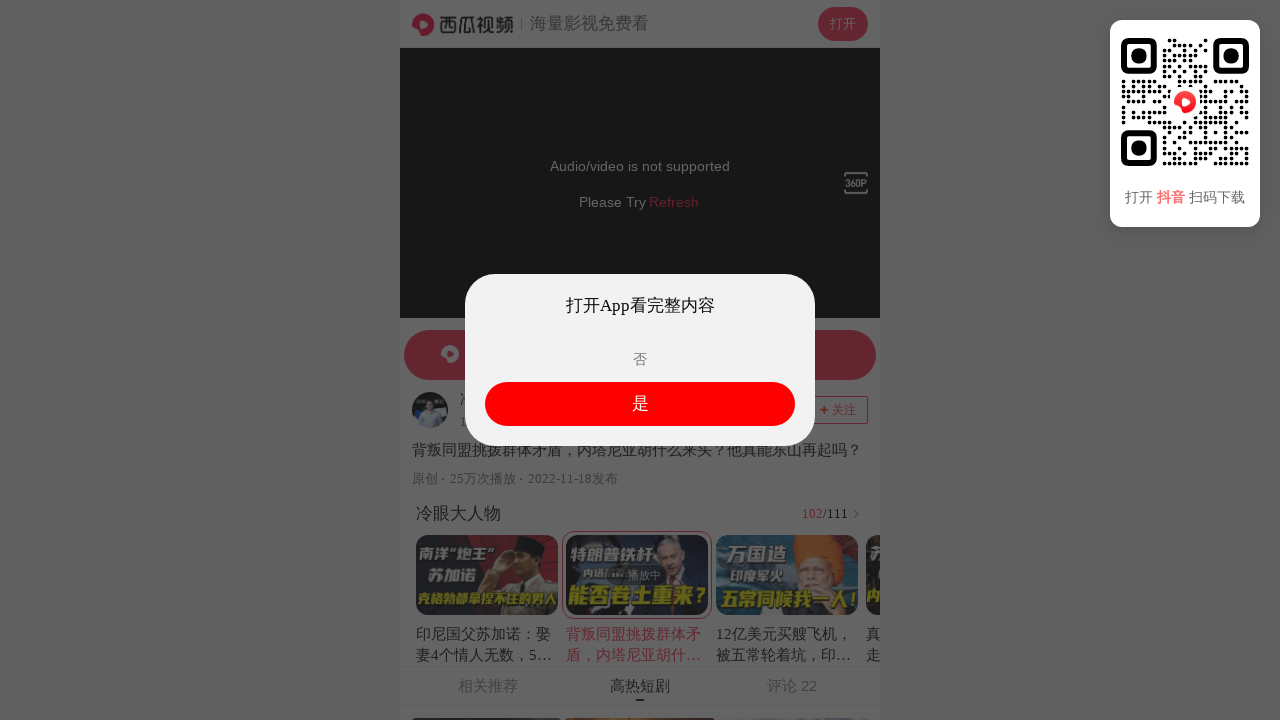

--- FILE ---
content_type: text/html; charset=UTF-8
request_url: https://m.ixigua.com/video/7167249993487778315
body_size: 46078
content:
<!DOCTYPE html><html><head><meta name="shenma-site-verification" content="29c0aa1f3f140019a1e87491da02bae4_1598265499"><meta name="applicable-device" content="pc,mobile"><meta name="referrer" content="origin"><meta http-equiv="Cache-Control" content="no-transform"><meta http-equiv="Cache-Control" content="no-siteapp"><meta name="browsermode" content="application"><meta name="baidu-site-verification" content="codeva-vuzxazrEWG"><meta name="google-site-verification" content="TSFUbZ-fctvggMGzfHvwEECZzJdUv_YPUYziix1a7ec"><script src="https://lf-security.bytegoofy.com/obj/security-secsdk/runtime.js" project-id="187" nonce="4e9abc366a9ec40c0694044f9f52c940-argus"></script><script async="" src="https://lf3-cdn-tos.bytescm.com/obj/static/log-sdk/collect/collect.js" crossorigin="anonymous" nonce="4e9abc366a9ec40c0694044f9f52c940-argus"></script><script nonce="4e9abc366a9ec40c0694044f9f52c940-argus">!function(n,t){if(n.TeaAnalyticsObject=t,!n[t]){function c(){c.q.push(arguments)}c.q=c.q||[],n[t]=c}n[t].l=+new Date}(window,"collectEvent")</script><script nonce="4e9abc366a9ec40c0694044f9f52c940-argus">if(window.location.search){var query=window.location.search.replace("?","").split("&").reduce(function(e,t){var n=t.split("=");return e[n[0]]=n[1],e},{});1!==Number(query.is_for_app)&&0!==Number(query.is_upload_data)||Object.defineProperty(window,"Slardar",{set(e){}})}window.addEventListener("load",function(){document.addEventListener("touchstart",function(e){e.touches.length>1&&e.preventDefault()});var e=0;document.addEventListener("touchend",function(t){var n=(new Date).getTime();n-e<=300&&t.preventDefault(),e=n},!1),document.addEventListener("gesturestart",function(e){e.preventDefault()})})</script><meta charset="utf-8"><meta name="viewport" content="width=device-width,initial-scale=1,maximum-scale=1,minimum-scale=1,user-scalable=no,minimal-ui"><meta http-equiv="x-ua-compatible" content="ie=edge"><meta name="renderer" content="webkit"><meta name="layoutmode" content="standard"><meta name="imagemode" content="force"><meta name="wap-font-scale" content="no"><meta name="format-detection" content="telephone=no"><meta name="referrer" content="no-referrer-when-downgrade"><meta name="dns-prefetch" content="//lf3-cdn-tos.bdxiguastatic.com/obj/ixigua-static/xigua-wap"><meta name="preconnect" content="//lf3-cdn-tos.bdxiguastatic.com/obj/ixigua-static/xigua-wap"><script defer="defer" nonce="4e9abc366a9ec40c0694044f9f52c940-argus">/*! For license information please see builder-runtime.3249dacc.js.LICENSE.txt */
!function(e,t){"object"==typeof module&&"object"==typeof module.exports?t():"function"==typeof define&&define.amd?define([],t):(e="undefined"!=typeof globalThis?globalThis:e||self)&&t()}(this,function(){"use strict";"object"==typeof window&&(window.openRedirect={version:"1.2.12",webpackPluginVersion:"3.4.13",reportOnly:!0})}),function(e,t){"object"==typeof exports&&"undefined"!=typeof module?t(exports):"function"==typeof define&&define.amd?define(["exports"],t):t((e="undefined"!=typeof globalThis?globalThis:e||self).xss={})}(this,function(e){"use strict";var t=function(){return t=Object.assign||function(e){for(var t,r=1,n=arguments.length;r<n;r++)for(var o in t=arguments[r])Object.prototype.hasOwnProperty.call(t,o)&&(e[o]=t[o]);return e},t.apply(this,arguments)};function r(e,t,r){if(r||2===arguments.length)for(var n,o=0,i=t.length;o<i;o++)!n&&o in t||(n||(n=Array.prototype.slice.call(t,0,o)),n[o]=t[o]);return e.concat(n||Array.prototype.slice.call(t))}var n=/[^a-zA-Z0-9\\_:.-]/gim,o=/</g,i=/>/g,a=/&#([a-zA-Z0-9]*);?/gim,c=/&quot;/g,s=/&colon;?/gim,l=/&newline;?/gim,f=/((j\s*a\s*v\s*a|v\s*b|l\s*i\s*v\s*e)\s*s\s*c\s*r\s*i\s*p\s*t\s*|m\s*o\s*c\s*h\s*a):/gi,u=/u\s*r\s*l\s*\(.*/gi,d=/e\s*x\s*p\s*r\s*e\s*s\s*s\s*i\s*o\s*n\s*\(.*/gi,p=/"/g,g=function(e){return e.replace(o,"&lt;").replace(i,"&gt;")},h=function(e,t){var r,n;for(r=0,n=e.length;r<n;r++)if(e[r]===t)return r;return-1},b=function(e,t,r){var n,o;for(n=0,o=e.length;n<o;n++)t.call(r,e[n],n,e)},v=function(e,t,r){var n,o;for(n=0,o=e.length;n<o;n++)if(t.call(r,e[n],n,e))return!0;return!1},m=function(e){return e.replace(/(^\s*)|(\s*$)/g,"")},y=function(e,t){if("string"==typeof e)return-1!==e.indexOf(t);for(var r=0;r<e.length;r++)if(e[r]===t)return!0;return!1},S=function(e){var t=/\s|\n|\t/.exec(e);return t?t.index:-1},x=function(e){for(var t={},r=[],n=0;n<e.length;n++)t[e[n]]||(r.push(e[n]),t[e[n]]=!0);return r},C=function(e){for(var t=[],r=0;r<e.length;r++)t.push(e[r]);return t},A=function(e){var t=[];for(var r in e)t.push(r);return t};function w(e){return null==e}function L(e){var t,r=S(e);return t=-1===r?e.slice(1,-1):e.slice(1,r+1),"/"===(t=m(t).toLowerCase()).slice(0,1)&&(t=t.slice(1)),"/"===t.slice(-1)&&(t=t.slice(0,-1)),t}function j(e,t){for(;t<e.length;t++){var r=e[t];if(" "!==r)return"="===r?t:-1}return-1}function k(e,t){for(;t>0;t--){var r=e[t];if(" "!==r)return"="===r?t:-1}return-1}function N(e){return function(e){return'"'===e[0]&&'"'===e[e.length-1]||"'"===e[0]&&"'"===e[e.length-1]}(e)?e.substr(1,e.length-2):e}function O(e,t){for(;t<e.length;t++){var r=e[t];if(" "!==r)return"'"===r||'"'===r?t:-1}return-1}function _(e){var t,r,n,o,i,a,c,s="ABCDEFGHIJKLMNOPQRSTUVWXYZabcdefghijklmnopqrstuvwxyz0123456789+/=",l="",f=0;for(e=function(e){e=e.replace(/rn/g,"n");for(var t="",r=0;r<e.length;r++){var n=e.charCodeAt(r);n<128?t+=String.fromCharCode(n):n>127&&n<2048?(t+=String.fromCharCode(n>>6|192),t+=String.fromCharCode(63&n|128)):(t+=String.fromCharCode(n>>12|224),t+=String.fromCharCode(n>>6&63|128),t+=String.fromCharCode(63&n|128))}return t}(e);f<e.length;)o=(t=e.charCodeAt(f++))>>2,i=(3&t)<<4|(r=e.charCodeAt(f++))>>4,a=(15&r)<<2|(n=e.charCodeAt(f++))>>6,c=63&n,isNaN(r)?a=c=64:isNaN(n)&&(c=64),l=l+s.charAt(o)+s.charAt(i)+s.charAt(a)+s.charAt(c);return l}function T(e){var t,r,n,o,i,a,c="ABCDEFGHIJKLMNOPQRSTUVWXYZabcdefghijklmnopqrstuvwxyz0123456789+/=",s="",l=0;for(e=e.replace(/[^A-Za-z0-9+/=]/g,"");l<e.length;)t=c.indexOf(e.charAt(l++))<<2|(o=c.indexOf(e.charAt(l++)))>>4,r=(15&o)<<4|(i=c.indexOf(e.charAt(l++)))>>2,n=(3&i)<<6|(a=c.indexOf(e.charAt(l++))),s+=String.fromCharCode(t),64!==i&&(s+=String.fromCharCode(r)),64!==a&&(s+=String.fromCharCode(n));return s=function(e){for(var t="",r=0,n=0,o=0,i=0;r<e.length;)(n=e.charCodeAt(r))<128?(t+=String.fromCharCode(n),r++):n>191&&n<224?(i=e.charCodeAt(r+1),t+=String.fromCharCode((31&n)<<6|63&i),r+=2):(i=e.charCodeAt(r+1),o=e.charCodeAt(r+2),t+=String.fromCharCode((15&n)<<12|(63&i)<<6|63&o),r+=3);return t}(s),s}function R(e){return"</"===e.slice(0,2)}function E(e,t,r){var n="",o=0,i=!1,a=!1,c=0,s=e.length,l="",f="";e:for(c=0;c<s;c++){var u=e.charAt(c);if(!1===i){if("<"===u){i=c;continue}}else if(!1===a){if("<"===u){n+=r(e.slice(o,c)),i=c,o=c;continue}if(">"===u||c===s-1){n+=r(e.slice(o,i)),l=L(f=e.slice(i,c+1)),n+=t(i,n.length,l,f,R(f)),o=c+1,i=!1;continue}if('"'===u||"'"===u)for(var d=1,p=e.charAt(c-d);""===p.trim()||"="===p;){if("="===p){a=u;continue e}p=e.charAt(c-++d)}}else if(u===a){a=!1;continue}}return o<s&&(n+=r(e.substr(o))),n}function P(e,t){var r=0,o=0,i=[],a=!1,c=e.length;function s(e,r){if(!((e=(e=m(e)).replace(n,"").toLowerCase()).length<1)){var o=t(e,r||"");o&&i.push(o)}}for(var l=0;l<c;l++){var f=e.charAt(l),u=void 0;if(!1!==a||"="!==f)if(!1===a||l!==o){if(/\s|\n|\t/.test(f)){if(e=e.replace(/\s|\n|\t/g," "),!1===a){if(-1===(u=j(e,l))){s(m(e.slice(r,l))),a=!1,r=l+1;continue}l=u-1;continue}if(-1===(u=k(e,l-1))){s(a,N(m(e.slice(r,l)))),a=!1,r=l+1;continue}}}else{if(-1===(u=e.indexOf(f,l+1)))break;s(a,m(e.slice(o+1,u))),a=!1,r=(l=u)+1}else a=e.slice(r,l),r=l+1,o='"'===e.charAt(r)||"'"===e.charAt(r)?r:O(e,l+1)}return r<e.length&&(!1===a?s(e.slice(r)):s(a,N(m(e.slice(r))))),m(i.join(" "))}function D(e,t,r){if(r=function(e){return function(e){for(var t="",r=0,n=e.length;r<n;r++)t+=e.charCodeAt(r)<32?" ":e.charAt(r);return m(t)}(e=function(e){return e.replace(s,":").replace(l," ")}(e=function(e){return e.replace(a,function(e,t){return"x"===t[0]||"X"===t[0]?String.fromCharCode(parseInt(t.substr(1),16)):String.fromCharCode(parseInt(t,10))})}(e=function(e){return e.replace(c,'"')}(e))))}(r),"href"===t||"src"===t){if("#"===(r=m(r)))return"#";if("http://"!==r.substr(0,7)&&"https://"!==r.substr(0,8)&&"mailto:"!==r.substr(0,7)&&"tel:"!==r.substr(0,4)&&"data:image/"!==r.substr(0,11)&&"ftp://"!==r.substr(0,6)&&"./"!==r.substr(0,2)&&"../"!==r.substr(0,3)&&"#"!==r[0]&&"/"!==r[0])return""}else if("background"===t){if(f.lastIndex=0,f.test(r))return""}else if("style"===t){if(d.lastIndex=0,d.test(r))return"";if(u.lastIndex=0,u.test(r)&&(f.lastIndex=0,f.test(r)))return""}return function(e){return e=function(e){return e.replace(p,"&quot;")}(e),g(e)}(r)}var M=function(e){return"string"==typeof e?e.replace(/'/g,'"').replace('=""',"").replace(/\s+/g,"").toLowerCase():""},V=function(){function e(e){var t=function(e){var t={};for(var r in e)t[r]=e[r];return t}(e||{});t.stripIgnoreTag&&(t.onIgnoreTag&&console.error('Notes: cannot use these two options "stripIgnoreTag" and "onIgnoreTag" at the same time'),t.onIgnoreTag=function(){return""}),t.whiteList={},t.onTag=function(){},t.onTagAttr=function(){},t.onIgnoreTag=function(){},t.onIgnoreTagAttr=function(){},t.safeAttrValue=D,t.escapeHtml=g,this.options=Object.assign(t,e)}return e.prototype.process=function(e){if(!(e=(e=e||"").toString()))return"";var t=this.options,r=t.whiteList,n=t.onTag,o=t.onIgnoreTag,i=t.onTagAttr,a=t.onIgnoreTagAttr,c=t.safeAttrValue,s=t.escapeHtml;t.stripBlankChar&&(e=function(e){var t=e.split("");return(t=t.filter(function(e){var t=e.charCodeAt(0);return!(127===t||t<=31&&10!==t&&13!==t)})).join("")}(e)),t.allowCommentTag||(e=function(e){for(var t="",r=0;r<e.length;){var n=e.indexOf("\x3c!--",r);if(-1===n){t+=e.slice(r);break}t+=e.slice(r,n);var o=e.indexOf("--\x3e",n);if(-1===o)break;r=o+3}return t}(e));var l=!1;t.stripIgnoreTagBody&&(l=function(e,t){"function"!=typeof t&&(t=function(){});var r=!Array.isArray(e),n=[],o=!1;return{onIgnoreTag:function(i,a,c){if(function(t){return!!r||-1!==h(e,t)}(i)){if(c.isClosing){var s=c.position+10;return n.push([!1!==o?o:c.position,s]),o=!1,"[/removed]"}return o||(o=c.position),"[removed]"}return t(i,a,c)},remove:function(e){var t="",r=0;return b(n,function(n){t+=e.slice(r,n[0]),r=n[1]}),t+=e.slice(r)}}}(t.stripIgnoreTagBody,o),o=l.onIgnoreTag);var f=E(e,function(e,t,l,f,u){var d={sourcePosition:e,position:t,isClosing:u,isWhite:Object.prototype.hasOwnProperty.call(r,l)},p=n(l,f,d);if(!w(p))return p;if(d.isWhite){if(d.isClosing)return"</".concat(l,">");var g=function(e){var t=S(e);if(-1===t)return{html:"",closing:"/"===e[e.length-2]};var r="/"===(e=m(e.slice(t+1,-1)))[e.length-1];return r&&(e=m(e.slice(0,-1))),{html:e,closing:r}}(f),b=r[l],v=P(g.html,function(e,t){var r=-1!==h(b,e),n=i(l,e,t,r);return w(n)?r?(t=c(l,e,t,null))?"".concat(e,'="').concat(t,'"'):e:w(n=a(l,e,t,r))?void 0:n:n});return f="<".concat(l),v&&(f+=" ".concat(v)),g.closing&&(f+=" /"),f+">"}return w(p=o(l,f,d))?s(f):p},s);return l&&(f=l.remove(f)),f},e}(),J=!0,I=function(e){return e&&e.Math==Math&&e},W=I("object"==typeof globalThis&&globalThis)||I("object"==typeof window&&window)||I("object"==typeof self&&self)||I("object"==typeof global&&global)||Function("return this")();try{!0!==(J=!!(J=String(J)).startsWith("<%=")||JSON.parse(J))&&"true"!==J||(W=new Function("\nvar _checkXSS = function (it) {\n  return it && it.Math == Math && it;\n};\nreturn _checkXSS(typeof globalThis === 'object' && globalThis) ||\n_checkXSS(typeof window === 'object' && window) ||\n_checkXSS(typeof self === 'object' && self) ||\n_checkXSS(typeof global === 'object' && global) ||\nFunction('return this')();\n")())}catch(e){console.log(e)}var X=new(function(){function e(){var e=this;this.batchData=[],this.uniqKeys=new Set,this.timeout=2e3,this.lock=!1,this.isSetedConfig=!1,this.getSlardarBid=function(){var t,r,n="xigua_m";if(!y(n,"bid"))return n;if(e.config&&e.config.bid)return e.config.bid;var o=W;if(o&&o._xssBid)return o._xssBid;if(o&&o.slardar&&"function"==typeof o.slardar.config){var i=(o.slardar.config()||{}).bid;if(i)return i}if(o&&o.Slardar&&"function"==typeof o.Slardar.config){var a=(o.Slardar.config()||{}).bid;if(a)return a}return(null===(r=null===(t=null==o?void 0:o.Slardar)||void 0===t?void 0:t._baseParams)||void 0===r?void 0:r.bid)||"argus"},this.getConfigRegion=function(){var t;return y("cn","region")?e.config&&e.config.region?e.config.region:((null===(t=null==W?void 0:W.gfdatav1)||void 0===t?void 0:t.region)||"cn").toLowerCase():"cn"},this.gerReportUrl=function(){var t={cn:T("aHR0cHM6Ly9tb24uemlqaWVhcGkuY29tL21vbml0b3JfYnJvd3Nlci9jb2xsZWN0L2JhdGNoL3NlY3VyaXR5Lz9iaWQ9"),boe:T("aHR0cHM6Ly9tb24uemlqaWVhcGkuY29tL21vbml0b3JfYnJvd3Nlci9jb2xsZWN0L2JhdGNoL3NlY3VyaXR5Lz9iaWQ9"),ttp:T("aHR0cHM6Ly9tb24udXMudGlrdG9rdi5jb20vbW9uaXRvcl9icm93c2VyL2NvbGxlY3QvYmF0Y2gvc2VjdXJpdHkvP2JpZD0="),va:T("aHR0cHM6Ly9tb24tdmEuYnl0ZW92ZXJzZWEuY29tL21vbml0b3JfYnJvd3Nlci9jb2xsZWN0L2JhdGNoL3NlY3VyaXR5Lz9iaWQ9"),maliva:T("aHR0cHM6Ly9tb24tdmEuYnl0ZW92ZXJzZWEuY29tL21vbml0b3JfYnJvd3Nlci9jb2xsZWN0L2JhdGNoL3NlY3VyaXR5Lz9iaWQ9"),sg:T("aHR0cHM6Ly9tb24tdmEuYnl0ZW92ZXJzZWEuY29tL21vbml0b3JfYnJvd3Nlci9jb2xsZWN0L2JhdGNoL3NlY3VyaXR5Lz9iaWQ9"),boei18n:T("aHR0cHM6Ly9tb24tdmEuYnl0ZW92ZXJzZWEuY29tL21vbml0b3JfYnJvd3Nlci9jb2xsZWN0L2JhdGNoL3NlY3VyaXR5Lz9iaWQ9")}[e.getConfigRegion()];if(t)return t+e.getSlardarBid()}}return e.prototype.setConfig=function(e){this.isSetedConfig||(this.config=e)},e.prototype.upload=function(){var e=this;if(!this.config||!this.config.isCloseSSRReport||(null==W?void 0:W.document)){var t=!1;t=String(t);try{if((!0===(t=!t.startsWith("<%=")&&JSON.parse(t))||"true"===t)&&!(null==W?void 0:W.document))return}catch(e){console.log(e)}var r=this.gerReportUrl();!this.lock&&r&&0!==this.batchData.length&&(this.lock=!0,setTimeout(function(){var t=e.batchData.slice(0,100);e.batchData=e.batchData.slice(100),W.fetch(r,{method:"post",body:JSON.stringify(t),headers:{"Content-Type":"application/json"}}).catch(function(e){console.warn("xss defense report error",e)}),e.lock=!1,e.upload()},this.timeout))}},e.prototype.generateKey=function(e){return e.collectKey?[e.collectMode,e.collectKey].join("___"):""},e.prototype.push=function(e){this.batchData.push(e),this.upload()},e.prototype.report=function(e){var t=this.generateKey(e);if(W.fetch&&e.collectKey){var r="SSR";void 0!==W&&void 0!==W.location&&void 0!==W.location.href&&(r=W.location.href),e.documentUrl=r;var n={age:Math.floor(Date.now()),type:"xss",url:r,body:e,"user-agent":""};n.url="".concat(t,"___").concat(e.documentUrl),"SSR"===r&&(n.url="SSR___".concat(n.url),n.body.ssr=!0),this.push(n)}},e}());function H(e,t){return X.setConfig(t),new V(t).process(e)}var Y=function(e){return-1===(e=(e=(e=(e=e.replace(/&colon;/gi,":")).replace(/&tab;/gi,"")).replace(/&newline;/gi,"")).replace(/(\t|\n|\r)/g,"")).indexOf("&#")?e.trim().toLowerCase():e.trim().replace(/&#(?:(x)([0-9a-f]+)|([0-9]+));?/gi,function(e,t,r,n){return String.fromCharCode(t?parseInt(r,16):parseInt(n))}).replace(/(\t|\n|\r)/g,"").toLowerCase()};function Z(e,t){if(void 0===e&&(e=""),"string"!=typeof e)return!0;if(e=Y(e),y(e,"base64")&&!function(e){if(""===e||""===e.trim())return!0;try{return!y(e,"data:text/html;base64")}catch(e){return!0}}(e))return t&&t("data:text/html;base64"),!1;var r=["expression(","behavior:","view-source:"];if(v(r,function(t){return-1!==e.indexOf(t)}))return b(r,function(r){-1!==e.indexOf(r)&&t&&t(r)}),!1;var n=["data:application","data:javascript","data:text/html","data:texthtml"];if(v(n,function(t){return-1!==e.indexOf(t)}))return b(n,function(r){-1!==e.indexOf(r)&&t&&t(r)}),!1;if(e.indexOf("javascript:")>0)return t&&t("javascript:"),!1;if(/^javascript:/i.test(e)){var o=e.slice(11).replace(/\s/g,"").trim();return!!v(["void","void(0)","void0","false","undefined",";"],function(e){return e===o})||(t&&t("javascript:"),!1)}return!0}var z=function(e,t){var r,n,o=!1;if(o=String(o),"string"!=typeof e)return e;if(r=e,"NaN"!==(n=Number(-1)).toString()&&-1!==n&&r.length>=n)return e;if(Z(e,t))return e;try{if(!0===(o=!o.startsWith("<%=")&&JSON.parse(o))||"true"===o){var i=new URL(e);return i.origin+i.pathname}}catch(e){return console.log(e),"#"}return"#"};function F(e,t,n){if(void 0===e&&(e=""),void 0===t&&(t=[]),"string"!=typeof e)return!0;if(!Z(e=Y(e)))return!1;var o=function(e){var t=e.match(/^(?:([A-Za-z]+):)?(\/{0,3})([0-9.\-A-Za-z]+)(?::(\d+))?(?:\/([^?#]*))?(?:\?([^#]*))?(?:#(.*))?$/)||[];return{url:t[0],scheme:t[1],slash:t[2],host:t[3],port:t[4],path:t[5],query:t[6],hash:t[7]}}(e),i=o.scheme,a=o.host;return n?Boolean(n(e)):!(!i||!a)&&(!y(["http","https","file"],i)||("object"==typeof window&&window&&(t=r(r([],t,!0),[location.host],!1)),v(t,function(e){return!!(e instanceof RegExp&&e.test(a))||e===a})))}var U=F,B=F,G=function(e,t){for(var r={},n=0,o=A(e);n<o.length;n++){var i=o[n];Array.isArray(e[i])?r[i]=C(e[i]):r[i]=G({},e[i])}for(var a=0,c=A(t);a<c.length;a++)(i=c[a])in e?Array.isArray(e[i])?r[i]=e[i].concat(t[i]):r[i]=G(e[i],t[i]):Array.isArray(t[i])?r[i]=C(t[i]):r[i]=G({},t[i]);return r},K={blackList:{a:["folder"],meta:["content"],iframe:["srcdoc"],input:["pattern"],vmlframe:["xmlns"]},blackTags:["script","xml","embed","isindex","object","base","set","handler","animate","payload","import"],blackAttrs:["charset","ns","namespace","formaction","xlink:href","xmlns:xlink","handler","repeat","repeat-start","repeat-end"],blackAttrRegExps:[/^on/],filterList:{param:["value"],video:["poster"],form:["action"]},filterAttrs:["href","src","background","style","dynsrc","lowsrc","content"],specialContentClosure:["title","style","noscript","textarea","xmp","iframe","noembed","noframes"]};try{var q={};q.blackAttrRegExps&&(q.blackAttrRegExps=q.blackAttrRegExps.map(function(e){return new RegExp(e.toString().slice(1,e.toString().length-1))}));var Q="merge";y(Q,"override")&&(K=q),y(Q,"merge")&&(K=G(K,q))}catch(e){console.log(e)}var $,ee={mode:"black",whiteList:{},blackConfig:K,collect:null,initCollect:function(){ee.collect={blackList:{},blackTags:[],blackAttrs:[],blackAttrRegExps:[],filterAttrs:[],filterList:{},filterProtocol:[]}},removeCollect:function(){var e=function(e){for(var t=0,r=function(r){Array.isArray(e[r])?0===e[r].length?delete e[r]:(e[r]=C(x(e[r])),t+=e[r].length):0===A(e[r]).length?delete e[r]:A(e[r]).forEach(function(n){e[r][n]=C(x(e[r][n])),t+=e[r][n].length})},n=0,o=A(e);n<o.length;n++)r(o[n]);return{count:t,ret:e}}(ee.collect),t=e.count,r=e.ret;return ee.collect=null,{collectKey:0===t?null:JSON.stringify(r),collectMode:"black"}},onIgnoreTag:function(e,t){var r;if(!y(K.blackTags,e)){var n=E(t,function(e,t,r,n,o){if(-1!==r.indexOf("/"))return g(n);if(o)return"</".concat(r,">");var i=function(e){var t,r=(t=/\s|\n|\t/.exec(e))?t.index:-1;if(-1===r)return{html:"",closing:"/"===e[e.length-2]};var n="/"===(e=e.slice(r+1,-1).trim())[e.length-1];return n&&(e=e.slice(0,-1).trim()),{html:e,closing:n}}(n),a=P(i.html,function(e,t){var n,o,i=0;if(K.blackList[r]&&y(K.blackList[r],e)&&(ee.collect.blackList[r]=ee.collect.blackList[r]||[],ee.collect.blackList[r].push(e),i++),K.blackAttrRegExps.length&&K.blackAttrRegExps.some(function(t){return t.test(e)})&&b(K.blackAttrRegExps,function(t){t.test(e)&&(ee.collect.blackAttrRegExps.push("".concat(t.toString(),"->").concat(e)),i++)}),K.blackAttrs.length&&y(K.blackAttrs,e)&&(K.blackAttrs.push(e),i++),!i){if(Array.isArray(K.specialContentClosure)&&"string"==typeof t&&K.specialContentClosure.find(function(e){return t.includes("</".concat(e,">"))})){null===(n=ee.collect)||void 0===n||n.filterAttrs.push(e);var a="#";return t?"".concat(e,"='").concat(a,"'"):e}return K.filterList&&K.filterList[r]&&y(K.filterList[r],e)?(a=z(t,function(e){var t;null===(t=ee.collect)||void 0===t||t.filterProtocol.push(e)}),a!==t&&(ee.collect.filterList[r]=ee.collect.filterList[r]||[],ee.collect.filterList[r].push(e)),t?"".concat(e,"='").concat(a,"'"):e):K.filterAttrs&&y(K.filterAttrs,e)?(a=z(t,function(e){var t;null===(t=ee.collect)||void 0===t||t.filterProtocol.push(e)}),a!==t&&(null===(o=ee.collect)||void 0===o||o.filterAttrs.push(e)),t?"".concat(e,"='").concat(a,"'"):e):t?"".concat(e,"='").concat(t,"'"):e}});return n="<".concat(r),a&&(n+=" ".concat(a)),i.closing&&(n+=" /"),n+">"},g);return n}null===(r=ee.collect)||void 0===r||r.blackTags.push(e)}},te=function(e){var t=e.reportOnly,r=void 0===t||t,n=e.block;return r&&"all"===r?"report":("string"==typeof r&&("true"===r&&(r=!0),"false"===r&&(r=!1)),n?"enforce":r?"report":"enforce")},re=function(e){return function(r,n,o){if(!r||"string"!=typeof r)return r;var i=n;e===H&&(i=ee).initCollect();var a=e(r,i);if(M(a)===M(r))return r;if(!o)return a;var c=o.logType,s=te(o),l=i.removeCollect();return X.report(t(t({type:c,disposition:s},l),{sourceText:_(r.replace(/'/g,'"')),filterText:_(a.replace(/'/g,'"'))})),"enforce"===s?a:r}},ne=re(function(e,t){return void 0===t&&(t={}),t&&t.whiteList||(t.whiteList={a:["target","href","title"],abbr:["title"],address:[],area:["shape","coords","href","alt"],article:[],aside:[],audio:["autoplay","controls","crossorigin","loop","muted","preload","src"],b:[],bdi:["dir"],bdo:["dir"],big:[],blockquote:["cite"],br:[],caption:[],center:[],cite:[],code:[],col:["align","valign","span","width"],colgroup:["align","valign","span","width"],dd:[],del:["datetime"],details:["open"],div:[],dl:[],dt:[],em:[],figcaption:[],figure:[],font:["color","size","face"],footer:[],h1:[],h2:[],h3:[],h4:[],h5:[],h6:[],header:[],hr:[],i:[],img:["src","alt","title","width","height"],ins:["datetime"],li:[],mark:[],nav:[],ol:[],p:[],pre:[],s:[],section:[],small:[],span:[],sub:[],summary:[],sup:[],strong:[],strike:[],table:["width","border","align","valign"],tbody:["align","valign"],td:["width","rowspan","colspan","align","valign"],tfoot:["align","valign"],th:["width","rowspan","colspan","align","valign"],thead:["align","valign"],tr:["rowspan","align","valign"],tt:[],u:[],ul:[],video:["autoplay","controls","crossorigin","loop","muted","playsinline","poster","preload","src","height","width"]}),new V(t).process(e)}),oe=re(H),ie=($=z,function(e,t,r){var n=[],o=$(e,function(e){n.push(e)});if(o===e)return e;n=C(x(n));var i=t||r||{};if(!i)return o;var a=i.logType,c=te(r);return X.report({type:a,disposition:c,collectKey:n.join("___"),collectData:JSON.stringify(n),collectMode:"black",sourceText:_(e),filterText:_(o)}),"enforce"===c?o:e}),ae=W._xssProject||{},ce=W.xssNamespace||{},se="3.1.4",le={FilterXSS:V,version:se,webpackPluginVersion:"3.1.9",reportOnly:!1,filterXSS:ne,_filterXSS:oe,filterUrl:ie,BlackConfig:ee,project:ae,setProjectName:function(e){ae[e]=this,W._xssProjectName=e}};ce[3586]=le,W.xssNamespace=ce,W.Math&&!W.Math.xssNamespace&&(W.Math.xssNamespace=ce),ae[se]=le,W.globalThis=W,W.getFilterXss=function(){return void 0!==this._xssProjectName?this._xssProject[this._xssProjectName]:le},W.xss=le,W.isSafeUrl=U,W.isSafeDomain=B,W.isSafeProtocol=Z,W._xssProject=ae,W._xssProjectName&&(ae[W._xssProjectName]=le);var fe=le.setProjectName.bind(le);e.BlackConfig=ee,e.FilterXSS=V,e._filterXSS=oe,e.filterUrl=ie,e.filterXSS=ne,e.isSafeDomain=B,e.isSafeProtocol=Z,e.isSafeUrl=U,e.project=ae,e.setProjectName=fe,e.setXssNamespace=function(e){var t=e.appId,r=e.bid,n=e.region,o=e.isCloseSSRReport;ce[t]=le;var i=ee;i.bid=r,i.region=n,i.enabled=!0,i.isCloseSSRReport=o},e.xssNamespace=ce,Object.defineProperty(e,"__esModule",{value:!0})}),(()=>{"use strict";var e,t,r,n,o,i={},a={};function c(e){var t=a[e];if(void 0!==t)return t.exports;var r=a[e]={id:e,loaded:!1,exports:{}};return i[e].call(r.exports,r,r.exports,c),r.loaded=!0,r.exports}c.m=i,e=[],c.O=(t,r,n,o)=>{if(!r){var i=1/0;for(f=0;f<e.length;f++){for(var[r,n,o]=e[f],a=!0,s=0;s<r.length;s++)(!1&o||i>=o)&&Object.keys(c.O).every(e=>c.O[e](r[s]))?r.splice(s--,1):(a=!1,o<i&&(i=o));if(a){e.splice(f--,1);var l=n();void 0!==l&&(t=l)}}return t}o=o||0;for(var f=e.length;f>0&&e[f-1][2]>o;f--)e[f]=e[f-1];e[f]=[r,n,o]},c.n=e=>{var t=e&&e.__esModule?()=>e.default:()=>e;return c.d(t,{a:t}),t},r=Object.getPrototypeOf?e=>Object.getPrototypeOf(e):e=>e.__proto__,c.t=function(e,n){if(1&n&&(e=this(e)),8&n)return e;if("object"==typeof e&&e){if(4&n&&e.__esModule)return e;if(16&n&&"function"==typeof e.then)return e}var o=Object.create(null);c.r(o);var i={};t=t||[null,r({}),r([]),r(r)];for(var a=2&n&&e;("object"==typeof a||"function"==typeof a)&&!~t.indexOf(a);a=r(a))Object.getOwnPropertyNames(a).forEach(t=>i[t]=()=>e[t]);return i.default=()=>e,c.d(o,i),o},c.d=(e,t)=>{for(var r in t)c.o(t,r)&&!c.o(e,r)&&Object.defineProperty(e,r,{enumerable:!0,get:t[r]})},c.f={},c.e=e=>Promise.all(Object.keys(c.f).reduce((t,r)=>(c.f[r](e,t),t),[])),c.u=e=>5127===e?"static/js/5127.cdc256a1.js":"static/js/async/"+({79:"pages-Publish",328:"pages-DyUnauthorizedUser",1666:"pages-Search",1774:"pages-SearchInput",1905:"components-NewDetail",2325:"pages-Detail",2352:"pages-Error",2462:"pages-Index",2584:"pages-Dyna",2815:"components-VarietyShow",2898:"pages-HotSoon",3135:"pages-NotFound",3754:"pages-FamousAuthorSitemap-index",3777:"pages-canvas-index",5067:"pages-User",5091:"pages-Debug",5382:"pages-HashTag",5393:"RelatedHandleSeo",5639:"components-TVSieres",5815:"Detail-components-MiddleVideo-components-MiddleVideoBlock",6756:"pages-SoSearch",7703:"pages-LongVideoFilter",7928:"components-Movie",9098:"Detail-components-MiddleVideo",9213:"pages-Series",9650:"pages-DyUnauthorizedVideo",9862:"pages-FullVideo"}[e]||e)+"."+{31:"96bae3da",79:"eb6a2a48",268:"c2b37f7f",328:"f0bb195c",805:"bffabc93",1013:"44b2aeb9",1149:"567cd7b7",1666:"3864158d",1774:"ae9eb148",1905:"80fbf354",2296:"dfc9d770",2325:"a13116a5",2352:"307e9e8e",2462:"87369f33",2584:"ef6da91b",2601:"09b13bd6",2621:"87fada28",2644:"bdbd7167",2815:"1106103d",2898:"2d9db3e2",2909:"9af23935",2992:"ffbbca43",3135:"92f8f1ce",3586:"434c57f4",3754:"f0e1e464",3777:"7cc81ade",3943:"01260d42",4102:"a2995d7b",4334:"531d241d",5067:"b0bbfce0",5078:"29afc5bf",5091:"49841352",5332:"a962af8d",5337:"2e5fdf69",5382:"6a4ef1f9",5393:"d0b36364",5639:"99bde3e5",5815:"56a6ebe9",6041:"c99100b4",6458:"f936303e",6756:"49178c64",7055:"b629a72e",7265:"249281c1",7376:"7cfd8f79",7703:"d4ab1bea",7706:"717532f1",7928:"fe143219",8895:"928ff915",9098:"86b869ca",9168:"3b957f23",9196:"05be0c6a",9213:"92a51e70",9650:"cbaeeda8",9862:"3a671629"}[e]+".js",c.miniCssF=e=>"static/css/async/"+({79:"pages-Publish",1666:"pages-Search",1774:"pages-SearchInput",1905:"components-NewDetail",2325:"pages-Detail",2352:"pages-Error",2462:"pages-Index",2584:"pages-Dyna",2815:"components-VarietyShow",2898:"pages-HotSoon",3135:"pages-NotFound",3754:"pages-FamousAuthorSitemap-index",3777:"pages-canvas-index",5067:"pages-User",5091:"pages-Debug",5382:"pages-HashTag",5639:"components-TVSieres",5815:"Detail-components-MiddleVideo-components-MiddleVideoBlock",6664:"components-MiddleVideo",6756:"pages-SoSearch",7703:"pages-LongVideoFilter",7928:"components-Movie",9098:"Detail-components-MiddleVideo",9213:"pages-Series",9650:"pages-DyUnauthorizedVideo",9862:"pages-FullVideo"}[e]||e)+"."+{79:"8cf01f13",1666:"195ec182",1774:"739e9411",1905:"9f9ccbbb",2325:"eab406a3",2352:"b8d10123",2462:"6cd2199c",2584:"5d9bd6fb",2815:"2a7a66b1",2898:"42b8b978",2909:"8262eb67",2992:"8d86b7dc",3135:"ddb94518",3754:"ed344dd9",3777:"ae7f0604",4334:"e6fcd489",5067:"d9a448d1",5091:"f20ec9dc",5332:"25f04a8a",5382:"560ce1d0",5639:"63e16eaa",5815:"f5bfcdb3",6664:"c9f4bd82",6756:"867a6612",7265:"3723fd39",7703:"581bd161",7730:"5a7fc3eb",7928:"0baf7e09",9098:"c9f4bd82",9213:"da8c5ff8",9650:"68d7fea7",9862:"7468ccd8"}[e]+".css",c.g=function(){if("object"==typeof globalThis)return globalThis;try{return this||new Function("return this")()}catch(e){if("object"==typeof window)return window}}(),c.o=(e,t)=>Object.prototype.hasOwnProperty.call(e,t),n={},o="xigua-wap:",c.l=(e,t,r,i)=>{if(n[e])n[e].push(t);else{var a,s;if(void 0!==r)for(var l=document.getElementsByTagName("script"),f=0;f<l.length;f++){var u=l[f];if(u.getAttribute("src")==e||u.getAttribute("data-webpack")==o+r){a=u;break}}a||(s=!0,(a=document.createElement("script")).charset="utf-8",c.nc&&a.setAttribute("nonce",c.nc),a.setAttribute("data-webpack",o+r),a.src=e,0!==a.src.indexOf(window.location.origin+"/")&&(a.crossOrigin="anonymous")),n[e]=[t];var d=(t,r)=>{a.onerror=a.onload=null,clearTimeout(p);var o=n[e];if(delete n[e],a.parentNode&&a.parentNode.removeChild(a),o&&o.forEach(e=>e(r)),t)return t(r)},p=setTimeout(d.bind(null,void 0,{type:"timeout",target:a}),12e4);a.onerror=d.bind(null,a.onerror),a.onload=d.bind(null,a.onload),s&&document.head.appendChild(a)}},c.r=e=>{"undefined"!=typeof Symbol&&Symbol.toStringTag&&Object.defineProperty(e,Symbol.toStringTag,{value:"Module"}),Object.defineProperty(e,"__esModule",{value:!0})},c.nmd=e=>(e.paths=[],e.children||(e.children=[]),e),c.p="//lf3-cdn-tos.bdxiguastatic.com/obj/ixigua-static/xigua-wap/",(()=>{if("undefined"!=typeof document){var e={9691:0};c.f.miniCss=(t,r)=>{e[t]?r.push(e[t]):0!==e[t]&&{79:1,1666:1,1774:1,1905:1,2325:1,2352:1,2462:1,2584:1,2815:1,2898:1,2909:1,2992:1,3135:1,3754:1,3777:1,4334:1,5067:1,5091:1,5332:1,5382:1,5639:1,5815:1,6664:1,6756:1,7265:1,7703:1,7730:1,7928:1,9098:1,9213:1,9650:1,9862:1}[t]&&r.push(e[t]=(e=>new Promise((t,r)=>{var n=c.miniCssF(e),o=c.p+n;if(((e,t)=>{for(var r=document.getElementsByTagName("link"),n=0;n<r.length;n++){var o=(a=r[n]).getAttribute("data-href")||a.getAttribute("href");if("stylesheet"===a.rel&&(o===e||o===t))return a}var i=document.getElementsByTagName("style");for(n=0;n<i.length;n++){var a;if((o=(a=i[n]).getAttribute("data-href"))===e||o===t)return a}})(n,o))return t();((e,t,r,n,o)=>{var i=document.createElement("link");i.rel="stylesheet",i.type="text/css",c.nc&&(i.nonce=c.nc),i.onerror=i.onload=r=>{if(i.onerror=i.onload=null,"load"===r.type)n();else{var a=r&&r.type,c=r&&r.target&&r.target.href||t,s=new Error("Loading CSS chunk "+e+" failed.\n("+a+": "+c+")");s.name="ChunkLoadError",s.code="CSS_CHUNK_LOAD_FAILED",s.type=a,s.request=c,i.parentNode&&i.parentNode.removeChild(i),o(s)}},i.href=t,0!==i.href.indexOf(window.location.origin+"/")&&(i.crossOrigin="anonymous"),document.head.appendChild(i)})(e,o,0,t,r)}))(t).then(()=>{e[t]=0},r=>{throw delete e[t],r}))}}})(),(()=>{var e={9691:0};c.f.j=(t,r)=>{var n=c.o(e,t)?e[t]:void 0;if(0!==n)if(n)r.push(n[2]);else if(/^(6664|7730|9691)$/.test(t))e[t]=0;else{var o=new Promise((r,o)=>n=e[t]=[r,o]);r.push(n[2]=o);var i=c.p+c.u(t),a=new Error;c.l(i,r=>{if(c.o(e,t)&&(0!==(n=e[t])&&(e[t]=void 0),n)){var o=r&&("load"===r.type?"missing":r.type),i=r&&r.target&&r.target.src;a.message="Loading chunk "+t+" failed.\n("+o+": "+i+")",a.name="ChunkLoadError",a.type=o,a.request=i,n[1](a)}},"chunk-"+t,t)}},c.O.j=t=>0===e[t];var t=(t,r)=>{var n,o,[i,a,s]=r,l=0;if(i.some(t=>0!==e[t])){for(n in a)c.o(a,n)&&(c.m[n]=a[n]);if(s)var f=s(c)}for(t&&t(r);l<i.length;l++)o=i[l],c.o(e,o)&&e[o]&&e[o][0](),e[o]=0;return c.O(f)},r=self.__LOADABLE_LOADED_CHUNKS__=self.__LOADABLE_LOADED_CHUNKS__||[];r.forEach(t.bind(null,0)),r.push=t.bind(null,r.push.bind(r))})(),c.nc=void 0})()</script><script defer="defer" src="//lf3-cdn-tos.bdxiguastatic.com/obj/ixigua-static/xigua-wap/static/js/lib-axios.6cceb7d7.js" crossorigin="anonymous" nonce="4e9abc366a9ec40c0694044f9f52c940-argus"></script><script defer="defer" src="//lf3-cdn-tos.bdxiguastatic.com/obj/ixigua-static/xigua-wap/static/js/lib-polyfill.a4848dde.js" crossorigin="anonymous" nonce="4e9abc366a9ec40c0694044f9f52c940-argus"></script><script defer="defer" src="//lf3-cdn-tos.bdxiguastatic.com/obj/ixigua-static/xigua-wap/static/js/lib-react.0a87f524.js" crossorigin="anonymous" nonce="4e9abc366a9ec40c0694044f9f52c940-argus"></script><script defer="defer" src="//lf3-cdn-tos.bdxiguastatic.com/obj/ixigua-static/xigua-wap/static/js/lib-router.25ff5165.js" crossorigin="anonymous" nonce="4e9abc366a9ec40c0694044f9f52c940-argus"></script><script defer="defer" src="//lf3-cdn-tos.bdxiguastatic.com/obj/ixigua-static/xigua-wap/static/js/argus-builder-strategy.53fd245c.js" crossorigin="anonymous" nonce="4e9abc366a9ec40c0694044f9f52c940-argus"></script><script defer="defer" src="//lf3-cdn-tos.bdxiguastatic.com/obj/ixigua-static/xigua-wap/static/js/9010.60735d13.js" crossorigin="anonymous" nonce="4e9abc366a9ec40c0694044f9f52c940-argus"></script><script defer="defer" src="//lf3-cdn-tos.bdxiguastatic.com/obj/ixigua-static/xigua-wap/static/js/6512.64fa2467.js" crossorigin="anonymous" nonce="4e9abc366a9ec40c0694044f9f52c940-argus"></script><script defer="defer" src="//lf3-cdn-tos.bdxiguastatic.com/obj/ixigua-static/xigua-wap/static/js/app.1f43e493.js" crossorigin="anonymous" nonce="4e9abc366a9ec40c0694044f9f52c940-argus"></script><link href="//lf3-cdn-tos.bdxiguastatic.com/obj/ixigua-static/xigua-wap/static/css/app.579d2947.css" rel="stylesheet" crossorigin="anonymous"><link crossorigin="anonymous" href="//lf3-cdn-tos.bdxiguastatic.com/obj/ixigua-static/xigua-wap/static/css/async/pages-Detail.eab406a3.css" rel="stylesheet" /><link crossorigin="anonymous" href="//lf3-cdn-tos.bdxiguastatic.com/obj/ixigua-static/xigua-wap/static/css/async/7730.5a7fc3eb.css" rel="stylesheet" /><link crossorigin="anonymous" href="//lf3-cdn-tos.bdxiguastatic.com/obj/ixigua-static/xigua-wap/static/css/async/7265.3723fd39.css" rel="stylesheet" /><link crossorigin="anonymous" href="//lf3-cdn-tos.bdxiguastatic.com/obj/ixigua-static/xigua-wap/static/css/async/components-MiddleVideo.c9f4bd82.css" rel="stylesheet" />  <link data-react-helmet="true" rel="shortcut icon" href="https://sf1-cdn-tos.douyinstatic.com/obj/eden-cn/lpqpflo/ixigua_favicon.ico"/><link data-react-helmet="true" rel="apple-touch-icon" href="https://sf1-cdn-tos.douyinstatic.com/obj/eden-cn/lpqpflo/ixigua_favicon.ico"/><link data-react-helmet="true" rel="canonical" href="https://m.ixigua.com/video/7167249993487778315"/>
  <meta data-react-helmet="true" name="og:type" content="video"/><meta data-react-helmet="true" name="og:title" content="冷叔笔记:背叛同盟挑拨群体矛盾，内塔尼亚胡什么来头？他真能东山再起吗？ | 西瓜视频"/><meta data-react-helmet="true" name="og:image" content="https://p26-sign.douyinpic.com/tos-cn-o-0004/2bff0d69d8cb43b8ac3fc095f8894cef~tplv-noop.image?dy_q=1768740132&amp;l=20260118204212D50033C37860BBAEB581&amp;x-expires=1768744191&amp;x-signature=fnydR79ZLktywsZiXZw1n7hJQwo%3D"/><meta data-react-helmet="true" name="og:url" content="https://m.ixigua.com/video/7167249993487778315"/><meta data-react-helmet="true" name="description" content="冷叔笔记:背叛同盟挑拨群体矛盾，内塔尼亚胡什么来头？他真能东山再起吗？,于2022年11月18日上线。西瓜视频为您提供高清视频，画面清晰、播放流畅，看丰富、高质量视频就上西瓜视频。"/><meta data-react-helmet="true" name="keywords" content="西瓜视频,短剧,电影,电视剧,游戏,综艺,新闻,美食,搞笑,动漫,NBA,音乐,MV,高清,vlog,少儿,军事,体育,旅游"/><meta data-react-helmet="true" name="robots" content="index,follow"/><meta data-react-helmet="true" name="op:description" content="西瓜视频为您提供背叛同盟挑拨群体矛盾，内塔尼亚胡什么来头？他真能东山再起吗？ | 热门短剧，高清视频，画面清晰、播放流畅，看丰富、高质量视频就上西瓜视频。"/><meta data-react-helmet="true" name="op:video:duration" content="PT7M39.563S"/><meta data-react-helmet="true" name="op:video:release_date" content="2022-11-18T07:10:29.000Z"/>
  <script data-react-helmet="true" type="application/ld+json" nonce="4e9abc366a9ec40c0694044f9f52c940-argus">{"@context":"https://schema.org","@type":"VideoObject","name":"冷叔笔记:背叛同盟挑拨群体矛盾，内塔尼亚胡什么来头？他真能东山再起吗？ | 西瓜视频","description":"冷叔笔记:背叛同盟挑拨群体矛盾，内塔尼亚胡什么来头？他真能东山再起吗？,于2022年11月18日上线。西瓜视频为您提供高清视频，画面清晰、播放流畅，看丰富、高质量视频就上西瓜视频。","thumbnailUrl":["https://p26-sign.douyinpic.com/tos-cn-o-0004/2bff0d69d8cb43b8ac3fc095f8894cef~tplv-noop.image?dy_q=1768740132&l=20260118204212D50033C37860BBAEB581&x-expires=1768744191&x-signature=fnydR79ZLktywsZiXZw1n7hJQwo%3D"],"uploadDate":"2022-11-18T07:10:29.000Z","duration":"PT7M39.563S","embedUrl":"https://m.ixigua.com/video/7167249993487778315","interactionStatistic":{"@type":"InteractionCounter","interactionType":{"@type":"http://schema.org/WatchAction"},"userInteractionCount":258069},"author":{"@type":"Person","name":"冷叔笔记"}}</script>
  <title data-react-helmet="true">冷叔笔记:背叛同盟挑拨群体矛盾，内塔尼亚胡什么来头？他真能东山再起吗？ | 西瓜视频</title>
</head><body><div id="root"><div class="dark-theme custom-container"><div style="height:100vh" class="xigua-detail"><header class="xigua-bar"><div class="xigua-bar-left"><div class="xigua-bar-logo inline-block xigua-bar-logo-normal"></div><div class="xigua-bar-separator"></div><div class="xigua-bar-slogan">海量影视免费看</div></div><div class="btnContainer-CSFNA_">打开</div></header><div class="xgplayer-container xigua-detailvideo-video"><div class="xgplayer-custom-poster"><img src="//p26-sign.douyinpic.com/tos-cn-o-0004/2bff0d69d8cb43b8ac3fc095f8894cef~tplv-noop.image?dy_q=1768740132&amp;l=20260118204212D50033C37860BBAEB581&amp;x-expires=1768744191&amp;x-signature=fnydR79ZLktywsZiXZw1n7hJQwo%3D" alt="封面图"/></div><div class="xgplayer-play-btn xgplayer-custom-defined-btn noEvent"></div><div class="definition__icon show">360P</div></div><div class="video-relevant-information-block"><div><div class="xigua-brand-button xigua-brand-button--v2" style="margin-left:0.24rem;margin-right:0.24rem"><span class="xigua-brand-button-icon"></span><div class="xigua-brand-button-marquee"><div class="xigua-brand-button-marquee-content"><span class="animate__animated animate__fadeInUp">打开西瓜视频，看完整高清内容</span></div></div></div></div><div class="xigua-detailvideo-info middle-video-info"><div class="xigua-author"><div class="xigua-author-avatar-container"><picture alt="冷叔笔记头像"><source srcSet="https://p3-passport.byteacctimg.com/img/user-avatar/eae42d8ec1382f47136d4ef3babe2a98~300x300.webp" type="image/webp"/><source srcSet="https://p3-passport.byteacctimg.com/img/user-avatar/eae42d8ec1382f47136d4ef3babe2a98~300x300.image"/><img alt="冷叔笔记头像" src="https://p3-passport.byteacctimg.com/img/user-avatar/eae42d8ec1382f47136d4ef3babe2a98~300x300.image"/></picture></div><div class="xigua-author-main"><div><a href="/user/1947965196615368" target="self" class="xigua-author-main-name">冷叔笔记</a><div class="xigua-author-main-tag"><div class="xigua-timetag"><span class="xigua-timetag-item xigua-timetag-item--circle">128万粉丝</span><span class="xigua-timetag-item xigua-timetag-item--circle">406视频</span></div></div></div><div class="xigua-author-follow"><span class="xigua-author-follow-icon"></span>关注</div></div></div><h1 class="xigua-feedtitle"><span class="xigua-feedtitle-text"><span><span>背叛同盟挑拨群体矛盾，内塔尼亚胡什么来头？他真能东山再起吗？</span></span></span></h1><div class="xigua-timetag"><span class="xigua-timetag-item xigua-timetag-item--circle">原创</span><span class="xigua-timetag-item xigua-timetag-item--circle">25万次播放</span><span class="xigua-timetag-item xigua-timetag-item--circle">2022-11-18发布</span></div><div class="hidden"><p class="xigua-describe"></p></div></div><div class="videoList-handle-container"><h2 class="videoList-handle-title"><div class="videoList-handle-title-container">冷眼大人物</div><a class="videoList-handle-title-number"><span class="videoList-handle-title-number-index">102</span>/<!-- -->111<div class="videoList-handle-title-number-arrow"></div></a></h2><div class="Video-list-container"><a href="/video/7159370731862622728" class="Video-list-item"><div class="Video-list-item-img-container"><img alt="印尼国父苏加诺：娶妻4个情人无数，58岁娶日本艺妓当总统夫人" class="Video-list-item-img" src="//p3-sign.bdxiguaimg.com/tos-cn-i-0004/536d2ff4c71643f792eb7f9e11cd91f4~tplv-pk90l89vgd-crop-center:576:324.jpeg?appId=3586&amp;biz_tag=list_custom%2Fnone&amp;channelId=0&amp;customType=custom%2Fnone&amp;from=704_middle_image&amp;imageType=list&amp;isImmersiveScene=0&amp;is_ios=1&amp;is_stream=0&amp;lk3s=9d3f5bff&amp;logId=20260118204212D50033C37860BBAEB581&amp;requestFrom=704&amp;version_code=80402&amp;x-expires=1800276133&amp;x-signature=bG4oclCGTIXXMetD%2BW7BuJGyS0o%3D" loading="lazy" decoding="async"/><span class="Video-list-item-app-tip">App</span><span class="Video-list-item-duration">07:20</span></div><span class="Video-list-item-title">印尼国父苏加诺：娶妻4个情人无数，58岁娶日本艺妓当总统夫人</span></a><a href="/video/7167249993487778315" class="Video-list-item active"><div class="Video-list-item-img-container"><img alt="背叛同盟挑拨群体矛盾，内塔尼亚胡什么来头？他真能东山再起吗？" class="Video-list-item-img" src="//p3-sign.bdxiguaimg.com/tos-cn-i-0004/7e65b74ba6f44be5891403c4843effb2~tplv-pk90l89vgd-crop-center:576:324.jpeg?appId=3586&amp;biz_tag=list_custom%2Fnone&amp;channelId=0&amp;customType=custom%2Fnone&amp;from=704_middle_image&amp;imageType=list&amp;isImmersiveScene=0&amp;is_ios=1&amp;is_stream=0&amp;lk3s=9d3f5bff&amp;logId=20260118204212D50033C37860BBAEB581&amp;requestFrom=704&amp;version_code=80402&amp;x-expires=1800276133&amp;x-signature=l8Bj0cwiSHF8ChSv9J1Q8bYKIqY%3D" loading="lazy" decoding="async"/><span class="Video-list-item-app-tip">App</span><span class="Video-list-item-duration">07:39</span><div class="Video-list-item-playing-container"><div class="Video-list-item-playing-icon-conatiner"><span class="Video-list-item-playing-icon item-1"></span><span class="Video-list-item-playing-icon item-2"></span><span class="Video-list-item-playing-icon item-3"></span></div>播放中</div></div><span class="Video-list-item-title">背叛同盟挑拨群体矛盾，内塔尼亚胡什么来头？他真能东山再起吗？</span></a><a href="/video/7171373187496673825" class="Video-list-item"><div class="Video-list-item-img-container"><img alt="12亿美元买艘飞机，被五常轮着坑，印度是怎么成为军火韭菜的？" class="Video-list-item-img" src="//p26-sign.bdxiguaimg.com/tos-cn-i-0004/2259213670d94b4d843e917b9c355d5d~tplv-pk90l89vgd-crop-center:576:324.jpeg?appId=3586&amp;biz_tag=list_custom%2Fnone&amp;channelId=0&amp;customType=custom%2Fnone&amp;from=704_middle_image&amp;imageType=list&amp;isImmersiveScene=0&amp;is_ios=1&amp;is_stream=0&amp;lk3s=9d3f5bff&amp;logId=20260118204212D50033C37860BBAEB581&amp;requestFrom=704&amp;version_code=80402&amp;x-expires=1800276133&amp;x-signature=%2B6V0LA3LErf8EOFGNBIlCzbqEnU%3D" loading="lazy" decoding="async"/><span class="Video-list-item-app-tip">App</span><span class="Video-list-item-duration">08:12</span></div><span class="Video-list-item-title">12亿美元买艘飞机，被五常轮着坑，印度是怎么成为军火韭菜的？</span></a><a href="/video/7179163531370365443" class="Video-list-item"><div class="Video-list-item-img-container"><img alt="真战争之王布特：我走私军火，被全球通缉，依然是美国的好兄弟！" class="Video-list-item-img" src="//p26-sign.bdxiguaimg.com/tos-cn-i-0004/b09a5f3710034424b2f81f0d3684b49d~tplv-pk90l89vgd-crop-center:576:324.jpeg?appId=3586&amp;biz_tag=list_custom%2Fnone&amp;channelId=0&amp;customType=custom%2Fnone&amp;from=704_middle_image&amp;imageType=list&amp;isImmersiveScene=0&amp;is_ios=1&amp;is_stream=0&amp;lk3s=9d3f5bff&amp;logId=20260118204212D50033C37860BBAEB581&amp;requestFrom=704&amp;version_code=80402&amp;x-expires=1800276133&amp;x-signature=z%2BQUShH8GKA%2FaSrmWD8EaN4O5AU%3D" loading="lazy" decoding="async"/><span class="Video-list-item-app-tip">App</span><span class="Video-list-item-duration">08:28</span></div><span class="Video-list-item-title">真战争之王布特：我走私军火，被全球通缉，依然是美国的好兄弟！</span></a><a href="/video/7180209790818353679" class="Video-list-item"><div class="Video-list-item-img-container"><img alt="“嗜血”的尼禄：弑母杀妻嫁男奴，火烧罗马，罗马暴君的疯狂历史" class="Video-list-item-img" src="//p3-sign.bdxiguaimg.com/tos-cn-i-0004/3dd0aaf8c09e4e82a8c009c7a1190cc9~tplv-pk90l89vgd-crop-center:576:324.jpeg?appId=3586&amp;biz_tag=list_custom%2Fnone&amp;channelId=0&amp;customType=custom%2Fnone&amp;from=704_middle_image&amp;imageType=list&amp;isImmersiveScene=0&amp;is_ios=1&amp;is_stream=0&amp;lk3s=9d3f5bff&amp;logId=20260118204212D50033C37860BBAEB581&amp;requestFrom=704&amp;version_code=80402&amp;x-expires=1800276133&amp;x-signature=CZvl7d%2Fv6yvG8AE62R5bBGdAofI%3D" loading="lazy" decoding="async"/><span class="Video-list-item-app-tip">App</span><span class="Video-list-item-duration">08:16</span></div><span class="Video-list-item-title">“嗜血”的尼禄：弑母杀妻嫁男奴，火烧罗马，罗马暴君的疯狂历史</span></a><a href="/video/7195888500305035780" class="Video-list-item"><div class="Video-list-item-img-container"><img alt="煽动巴以烽火再起，挑战司法拉拢极右，内塔尼亚胡的阳谋与诡计！" class="Video-list-item-img" src="//p3-sign.bdxiguaimg.com/tos-cn-i-0004/c647f8b5e4154f9a823004d6101c748d~tplv-pk90l89vgd-crop-center:576:324.jpeg?appId=3586&amp;biz_tag=list_custom%2Fnone&amp;channelId=0&amp;customType=custom%2Fnone&amp;from=704_middle_image&amp;imageType=list&amp;isImmersiveScene=0&amp;is_ios=1&amp;is_stream=0&amp;lk3s=9d3f5bff&amp;logId=20260118204212D50033C37860BBAEB581&amp;requestFrom=704&amp;version_code=80402&amp;x-expires=1800276133&amp;x-signature=b%2BwXVrGGNkYPJUrWeKJW8jA5FO8%3D" loading="lazy" decoding="async"/><span class="Video-list-item-app-tip">App</span><span class="Video-list-item-duration">07:56</span></div><span class="Video-list-item-title">煽动巴以烽火再起，挑战司法拉拢极右，内塔尼亚胡的阳谋与诡计！</span></a><a href="/video/7199435374337360423" class="Video-list-item"><div class="Video-list-item-img-container"><img alt="85岁新闻老人曝光北溪真相：白宫下令，中央情报局秘密实施！" class="Video-list-item-img" src="//p3-sign.bdxiguaimg.com/tos-cn-i-0004/dd327dc739c5413c9b32059fc0da3f1d~tplv-pk90l89vgd-crop-center:576:324.jpeg?appId=3586&amp;biz_tag=list_custom%2Fnone&amp;channelId=0&amp;customType=custom%2Fnone&amp;from=704_middle_image&amp;imageType=list&amp;isImmersiveScene=0&amp;is_ios=1&amp;is_stream=0&amp;lk3s=9d3f5bff&amp;logId=20260118204212D50033C37860BBAEB581&amp;requestFrom=704&amp;version_code=80402&amp;x-expires=1800276133&amp;x-signature=1bUH2YDXGFyJqUca%2FFqCuk62chw%3D" loading="lazy" decoding="async"/><span class="Video-list-item-app-tip">App</span><span class="Video-list-item-duration">08:55</span></div><span class="Video-list-item-title">85岁新闻老人曝光北溪真相：白宫下令，中央情报局秘密实施！</span></a><a href="/video/7200678859946066464" class="Video-list-item"><div class="Video-list-item-img-container"><img alt="最帅美国总统肯尼迪死于非命背后，肯尼迪家族竟被诅咒了？" class="Video-list-item-img" src="//p26-sign.bdxiguaimg.com/tos-cn-i-0004/2b12e8d9202542b1a47f04d4345c4b6f~tplv-pk90l89vgd-crop-center:576:324.jpeg?appId=3586&amp;biz_tag=list_custom%2Fnone&amp;channelId=0&amp;customType=custom%2Fnone&amp;from=704_middle_image&amp;imageType=list&amp;isImmersiveScene=0&amp;is_ios=1&amp;is_stream=0&amp;lk3s=9d3f5bff&amp;logId=20260118204212D50033C37860BBAEB581&amp;requestFrom=704&amp;version_code=80402&amp;x-expires=1800276133&amp;x-signature=XVNwiYCklT24F27cnyJDh84yRCU%3D" loading="lazy" decoding="async"/><span class="Video-list-item-app-tip">App</span><span class="Video-list-item-duration">07:55</span></div><span class="Video-list-item-title">最帅美国总统肯尼迪死于非命背后，肯尼迪家族竟被诅咒了？</span></a><a href="/video/7205819914043523618" class="Video-list-item"><div class="Video-list-item-img-container"><img alt="纽兰：美国犹太女沙皇，从苏联解体到俄乌战争，30年的反俄先锋" class="Video-list-item-img" src="//p3-sign.bdxiguaimg.com/tos-cn-i-0004/1eaa46faf29a46e6ae862f68c887742d~tplv-pk90l89vgd-crop-center:576:324.jpeg?appId=3586&amp;biz_tag=list_custom%2Fnone&amp;channelId=0&amp;customType=custom%2Fnone&amp;from=704_middle_image&amp;imageType=list&amp;isImmersiveScene=0&amp;is_ios=1&amp;is_stream=0&amp;lk3s=9d3f5bff&amp;logId=20260118204212D50033C37860BBAEB581&amp;requestFrom=704&amp;version_code=80402&amp;x-expires=1800276133&amp;x-signature=%2BRyjd2iK1boO54PAPLr00%2FJuz%2FU%3D" loading="lazy" decoding="async"/><span class="Video-list-item-app-tip">App</span><span class="Video-list-item-duration">08:37</span></div><span class="Video-list-item-title">纽兰：美国犹太女沙皇，从苏联解体到俄乌战争，30年的反俄先锋</span></a><a href="/video/7241883532203819581" class="Video-list-item"><div class="Video-list-item-img-container"><img alt="靠养猪都能当上国家院士？熊远著先生有多牛，吃肉自由要感谢他！" class="Video-list-item-img" src="//p3-sign.bdxiguaimg.com/tos-cn-i-0004/5882d664e3dc4e4d96f936a684ef8eee~tplv-pk90l89vgd-crop-center:576:324.jpeg?appId=3586&amp;biz_tag=list_custom%2Fnone&amp;channelId=0&amp;customType=custom%2Fnone&amp;from=704_middle_image&amp;imageType=list&amp;isImmersiveScene=0&amp;is_ios=1&amp;is_stream=0&amp;lk3s=9d3f5bff&amp;logId=20260118204212D50033C37860BBAEB581&amp;requestFrom=704&amp;version_code=80402&amp;x-expires=1800276133&amp;x-signature=StZJLRoCkSYpBsRsjWT%2Bho10ayU%3D" loading="lazy" decoding="async"/><span class="Video-list-item-app-tip">App</span><span class="Video-list-item-duration">10:43</span></div><span class="Video-list-item-title">靠养猪都能当上国家院士？熊远著先生有多牛，吃肉自由要感谢他！</span></a><a href="/video/7361778240027001384" class="Video-list-item"><div class="Video-list-item-img-container"><img alt="劝退小三、修复婚姻、教你撩高富帅，还有什么是情感专家不会的？" class="Video-list-item-img" src="//p26-sign.bdxiguaimg.com/tos-cn-i-pk90l89vgd/9ce8aec9b970465e9254f6a7bb453bf7~tplv-pk90l89vgd-crop-center:576:324.jpeg?appId=3586&amp;biz_tag=list_custom%2Fnone&amp;channelId=0&amp;customType=custom%2Fnone&amp;from=704_middle_image&amp;imageType=list&amp;isImmersiveScene=0&amp;is_ios=1&amp;is_stream=0&amp;lk3s=9d3f5bff&amp;logId=20260118204212D50033C37860BBAEB581&amp;requestFrom=704&amp;version_code=80402&amp;x-expires=1800276133&amp;x-signature=Yxl%2BVdzMtDGr0mGskKd5OSAU0MA%3D" loading="lazy" decoding="async"/><span class="Video-list-item-app-tip">App</span><span class="Video-list-item-duration">10:29</span></div><span class="Video-list-item-title">劝退小三、修复婚姻、教你撩高富帅，还有什么是情感专家不会的？</span></a></div></div><div class="detail-section-bar"><div class="detail-section-bar-item active">相关推荐</div><div class="detail-section-bar-item">高热短剧</div><div class="detail-section-bar-item">评论 22</div></div><div class="scroll-marker"></div><div class="scroll-marker"></div><div class="short-drama-container"><div class="short-drama-grid"><div class="short-drama-card"><div class="short-drama-image-wrapper"><div class="short-drama-view-count-wrapper"><div class="short-drama-view-count"></div></div></div><div class="short-drama-title"></div></div><div class="short-drama-card"><div class="short-drama-image-wrapper"><div class="short-drama-view-count-wrapper"><div class="short-drama-view-count"></div></div></div><div class="short-drama-title"></div></div><div class="short-drama-card"><div class="short-drama-image-wrapper"><div class="short-drama-view-count-wrapper"><div class="short-drama-view-count"></div></div></div><div class="short-drama-title"></div></div><div class="short-drama-card"><div class="short-drama-image-wrapper"><div class="short-drama-view-count-wrapper"><div class="short-drama-view-count"></div></div></div><div class="short-drama-title"></div></div><div class="short-drama-card"><div class="short-drama-image-wrapper"><div class="short-drama-view-count-wrapper"><div class="short-drama-view-count"></div></div></div><div class="short-drama-title"></div></div><div class="short-drama-card"><div class="short-drama-image-wrapper"><div class="short-drama-view-count-wrapper"><div class="short-drama-view-count"></div></div></div><div class="short-drama-title"></div></div><div class="short-drama-card"><div class="short-drama-image-wrapper"><div class="short-drama-view-count-wrapper"><div class="short-drama-view-count"></div></div></div><div class="short-drama-title"></div></div><div class="short-drama-card"><div class="short-drama-image-wrapper"><div class="short-drama-view-count-wrapper"><div class="short-drama-view-count"></div></div></div><div class="short-drama-title"></div></div><div class="short-drama-card"><div class="short-drama-image-wrapper"><div class="short-drama-view-count-wrapper"><div class="short-drama-view-count"></div></div></div><div class="short-drama-title"></div></div></div></div><div class="scroll-marker"></div><div class="xigua-related-author-container"><div class="xigua-related-author-header"><h2>推荐作者</h2></div><section class="xigua-related-author-list"><a class="xigua-related-author-item" href="/user/4050222356632740"><img src="//p3-passport.byteacctimg.com/img/user-avatar/2x_be80dfa43e0991b15f603828a46d4369~300x300.image" class="xigua-related-author-item-avatar" alt="D5小队"/><h4 class="xigua-related-author-item-name">D5小队</h4><div class="xigua-related-author-item-subtitle">优质游戏领域创作者</div><div class="xigua-related-author-item-info">88万<!-- -->粉丝<span class="xigua-related-author-item-info-watchnumber"> · <!-- -->1297.2万<!-- -->播放</span></div><div class="xigua-related-author-item-button">去看看</div></a><a class="xigua-related-author-item" href="/user/857245430842263"><img src="//p26-passport.byteacctimg.com/img/user-avatar/14ba132e2dc28d6541c6f37c6adc6731~300x300.image" class="xigua-related-author-item-avatar" alt="瀟哥热评"/><h4 class="xigua-related-author-item-name">瀟哥热评</h4><div class="xigua-related-author-item-subtitle">西瓜视频创作者</div><div class="xigua-related-author-item-info">43万<!-- -->粉丝<span class="xigua-related-author-item-info-watchnumber"> · <!-- -->0<!-- -->播放</span></div><div class="xigua-related-author-item-button">去看看</div></a><a class="xigua-related-author-item" href="/user/52307184088"><img src="//p3-passport.byteacctimg.com/img/user-avatar/d827eaf4f193e4d23a93f2fe73fa7da0~300x300.image" class="xigua-related-author-item-avatar" alt="喵招诗雨"/><h4 class="xigua-related-author-item-name">喵招诗雨</h4><div class="xigua-related-author-item-subtitle">优质时尚领域创作者</div><div class="xigua-related-author-item-info">257万<!-- -->粉丝<span class="xigua-related-author-item-info-watchnumber"> · <!-- -->6730.7万<!-- -->播放</span></div><div class="xigua-related-author-item-button">去看看</div></a><a class="xigua-related-author-item" href="/user/1569736298077531"><img src="//p26-passport.byteacctimg.com/img/user-avatar/8e41b7a7de5ca74e4c21bd3b05ce4f16~300x300.image" class="xigua-related-author-item-avatar" alt="杜先生和陈小姐"/><h4 class="xigua-related-author-item-name">杜先生和陈小姐</h4><div class="xigua-related-author-item-subtitle">优质美食领域创作者</div><div class="xigua-related-author-item-info">492万<!-- -->粉丝<span class="xigua-related-author-item-info-watchnumber"> · <!-- -->0<!-- -->播放</span></div><div class="xigua-related-author-item-button">去看看</div></a><a class="xigua-related-author-item" href="/user/86051743871"><img src="//sf1-cdn-tos.bdxiguastatic.com/img/user-avatar/3f9b74c74c300bf02eb75083c93252bf~300x300.image" class="xigua-related-author-item-avatar" alt="小钟Johnny"/><h4 class="xigua-related-author-item-name">小钟Johnny</h4><div class="xigua-related-author-item-subtitle">优质旅游领域创作者</div><div class="xigua-related-author-item-info">395万<!-- -->粉丝<span class="xigua-related-author-item-info-watchnumber"> · <!-- -->293<!-- -->播放</span></div><div class="xigua-related-author-item-button">去看看</div></a><a class="xigua-related-author-item" href="/user/102039757462"><img src="//p9-passport.byteacctimg.com/img/user-avatar/c9c82db27eda5d63be74dbab41c393c6~300x300.image" class="xigua-related-author-item-avatar" alt="林东野"/><h4 class="xigua-related-author-item-name">林东野</h4><div class="xigua-related-author-item-subtitle">西瓜视频创作者</div><div class="xigua-related-author-item-info">1041万<!-- -->粉丝<span class="xigua-related-author-item-info-watchnumber"> · <!-- -->4912.9万<!-- -->播放</span></div><div class="xigua-related-author-item-button">去看看</div></a><a class="xigua-related-author-item" href="/user/105031168117"><img src="//p6-passport.byteacctimg.com/img/user-avatar/b23dd8aee9031b9d46b39dadf193c3f3~300x300.image" class="xigua-related-author-item-avatar" alt="李晨是李晨呀"/><h4 class="xigua-related-author-item-name">李晨是李晨呀</h4><div class="xigua-related-author-item-subtitle">优质游戏领域创作者</div><div class="xigua-related-author-item-info">171万<!-- -->粉丝<span class="xigua-related-author-item-info-watchnumber"> · <!-- -->107.5万<!-- -->播放</span></div><div class="xigua-related-author-item-button">去看看</div></a><a class="xigua-related-author-item" href="/user/6729882029"><img src="//p6-passport.byteacctimg.com/img/user-avatar/1ecb906a7383be829aed2335e54d773a~300x300.image" class="xigua-related-author-item-avatar" alt="子恒情感"/><h4 class="xigua-related-author-item-name">子恒情感</h4><div class="xigua-related-author-item-subtitle">西瓜视频创作者</div><div class="xigua-related-author-item-info">34万<!-- -->粉丝<span class="xigua-related-author-item-info-watchnumber"> · <!-- -->5367.1万<!-- -->播放</span></div><div class="xigua-related-author-item-button">去看看</div></a></section></div></div></div></div></div><script id="__LOADABLE_REQUIRED_CHUNKS__" type="application/json">[5127,2296,805,2325,1801,1013,5078,2621,9196,7376,7265,268,9168,5393]</script><script id="__LOADABLE_REQUIRED_CHUNKS___ext" type="application/json">{"namedChunks":["pages-Detail","components-MiddleVideo","RelatedHandleSeo"]}</script><script crossorigin="anonymous" nonce="4e9abc366a9ec40c0694044f9f52c940-argus" defer="true" src="//lf3-cdn-tos.bdxiguastatic.com/obj/ixigua-static/xigua-wap/static/js/5127.cdc256a1.js"></script><script crossorigin="anonymous" nonce="4e9abc366a9ec40c0694044f9f52c940-argus" defer="true" src="//lf3-cdn-tos.bdxiguastatic.com/obj/ixigua-static/xigua-wap/static/js/async/2296.dfc9d770.js"></script><script crossorigin="anonymous" nonce="4e9abc366a9ec40c0694044f9f52c940-argus" defer="true" src="//lf3-cdn-tos.bdxiguastatic.com/obj/ixigua-static/xigua-wap/static/js/async/805.bffabc93.js"></script><script crossorigin="anonymous" nonce="4e9abc366a9ec40c0694044f9f52c940-argus" defer="true" src="//lf3-cdn-tos.bdxiguastatic.com/obj/ixigua-static/xigua-wap/static/js/async/pages-Detail.a13116a5.js"></script><script crossorigin="anonymous" nonce="4e9abc366a9ec40c0694044f9f52c940-argus" defer="true" src="//lf3-cdn-tos.bdxiguastatic.com/obj/ixigua-static/xigua-wap/static/js/async/1013.44b2aeb9.js"></script><script crossorigin="anonymous" nonce="4e9abc366a9ec40c0694044f9f52c940-argus" defer="true" src="//lf3-cdn-tos.bdxiguastatic.com/obj/ixigua-static/xigua-wap/static/js/async/5078.29afc5bf.js"></script><script crossorigin="anonymous" nonce="4e9abc366a9ec40c0694044f9f52c940-argus" defer="true" src="//lf3-cdn-tos.bdxiguastatic.com/obj/ixigua-static/xigua-wap/static/js/async/2621.87fada28.js"></script><script crossorigin="anonymous" nonce="4e9abc366a9ec40c0694044f9f52c940-argus" defer="true" src="//lf3-cdn-tos.bdxiguastatic.com/obj/ixigua-static/xigua-wap/static/js/async/9196.05be0c6a.js"></script><script crossorigin="anonymous" nonce="4e9abc366a9ec40c0694044f9f52c940-argus" defer="true" src="//lf3-cdn-tos.bdxiguastatic.com/obj/ixigua-static/xigua-wap/static/js/async/7376.7cfd8f79.js"></script><script crossorigin="anonymous" nonce="4e9abc366a9ec40c0694044f9f52c940-argus" defer="true" src="//lf3-cdn-tos.bdxiguastatic.com/obj/ixigua-static/xigua-wap/static/js/async/7265.249281c1.js"></script><script crossorigin="anonymous" nonce="4e9abc366a9ec40c0694044f9f52c940-argus" defer="true" src="//lf3-cdn-tos.bdxiguastatic.com/obj/ixigua-static/xigua-wap/static/js/async/268.c2b37f7f.js"></script><script crossorigin="anonymous" nonce="4e9abc366a9ec40c0694044f9f52c940-argus" defer="true" src="//lf3-cdn-tos.bdxiguastatic.com/obj/ixigua-static/xigua-wap/static/js/async/9168.3b957f23.js"></script><script crossorigin="anonymous" nonce="4e9abc366a9ec40c0694044f9f52c940-argus" defer="true" src="//lf3-cdn-tos.bdxiguastatic.com/obj/ixigua-static/xigua-wap/static/js/async/RelatedHandleSeo.d0b36364.js"></script><script nonce="4e9abc366a9ec40c0694044f9f52c940-argus">window._SSR_DATA = {"data":{"loadersData":{"\"c226031837344b0d718f2e87d3553b18_0\"":{"loading":false,"reloading":false,"error":null,"_error":null},"\"686c6f6897fa8ed6ca9c79b6021188c1_0\"":{"loading":false,"reloading":false,"data":{"value":{"tv_detail_style":"0"},"action":{"type":"AB-MODEL\u002FINITTEAVAR\u002FFULFILLED","payload":{"tv_detail_style":"0"}}},"error":null,"_error":null},"\"051c76516177082b1e1597cc0390d4a6_0\"":{"loading":false,"reloading":false,"error":null,"_error":null}},"storeState":{"guide-model":{"isBanCity":true,"isBanTime":true,"pending":false,"error":null,"ipInfo":{}},"detail":{"autoPlay":false,"playViewStatus":true,"relatedVideoForSeo":{"result":{"code":1,"reason":"nil response","list":[]},"error":null,"pending":false},"relatedVieoList":[],"longVideoList":[],"videoData":{"result":{"video_tags":["news","video_world"],"tag":{"is_original":true},"definition":["360p","480p","720p","1080p"],"url":"==QKtM16+GTKWxBKEixsXzfOVak2Qw3BL7owIg0HQgQ1ohelVLIS8Puqjy7qCwQa2EQuFqqwV4so6iq4ChopoCXqiSiS2viCEUWcVASzbvB68gen+cnsS5aCmUv4Bw9ST5r6OE0O8MOL686eUtR6+HTnVvKoo6pKmDauogr8Uw84TDAkbQu3xTBWedxpfQ\u002Fm5Sm5JG7HzUiWe75ll6CUxV+jrNDHmUpi590gbwdLFwKcQr63AAs0OHGCBsi36bdiIc9HUjgfFDd2sWief3A9p6EcQJrjfzTMB2mLiiOeTSDfHpZNAK4QeICDuiF04xOvGMdWkm8gqsctgZIdS3PsPk3rlUBOOlspL6Fa7MNnDhHnsEWy\u002FwiG96+gXT6rU0FgtOCpQrhZxqFhTdBbbJJcQ\u002FLcrEWGRTJcYmOTiXVCoe\u002F6gJiwVlVc7vtKGOecAsqoBbQMTb7DHIHoHKOSVXJ7Ky8bEgcDiq2L2RfA7YbxlFzkucoPqBSsG0hSHTLymD0bU91zyIvbWYnPSD+d+iY308A0kmk4nzdTmu4ia5ppKQVjyAjVK5KFD5reEVaWu3ISv\u002FmY7uytgSR0wQrmaiCP4chmAmpzSugqfTqWt1lUNoeVixmFXRJjDYsE06WrekjkTfVlNihwEMpdlKXjLeqZZmrsh+p98o1rV9AJNxmLMIk84h6WO6RheDhwsn5jNT+H\u002FQmd0oe78Smt9YvN89dK5LX0+A\u002FO93aNjTepKIf5+Ooytz6qBX1POPzAgtUslld3tRE76VHyc8SKJ\u002F1XkVGdsF2U","abstract":"","comment_count":22,"cover_image_url":"https:\u002F\u002Fp26-sign.douyinpic.com\u002Ftos-cn-o-0004\u002F2bff0d69d8cb43b8ac3fc095f8894cef~tplv-noop.image?dy_q=1768740132&l=20260118204212D50033C37860BBAEB581&x-expires=1768744191&x-signature=fnydR79ZLktywsZiXZw1n7hJQwo%3D","duration":459.563,"video_categories":[{"source":"xigua","version":0,"level1":"video_news","level2":"current_news","level3":"international_current_comment"}],"gid":"7167249993487778315","group_source":2,"item_status":69,"hide_type":"0","media_user":{"sec_uid":"","avatar_url":"https:\u002F\u002Fp3-passport.byteacctimg.com\u002Fimg\u002Fuser-avatar\u002Feae42d8ec1382f47136d4ef3babe2a98~300x300.image","follower_count":1289434,"id":"1947965196615368","screen_name":"冷叔笔记","video_count":406},"play_count":258069,"publish_time":1668755429,"title":"背叛同盟挑拨群体矛盾，内塔尼亚胡什么来头？他真能东山再起吗？"},"error":null,"pending":false},"isFamous":{"result":true,"error":null,"pending":false},"relatedAuthorList":{"result":[{"user_id":"4050222356632740","avatar_url":"https:\u002F\u002Fp3-passport.byteacctimg.com\u002Fimg\u002Fuser-avatar\u002F2x_be80dfa43e0991b15f603828a46d4369~300x300.image","name":"D5小队","verified_content":"优质游戏领域创作者","followers_count_str":"88万","author_info":{"video_total_play_count":12971835}},{"user_id":"857245430842263","avatar_url":"https:\u002F\u002Fp26-passport.byteacctimg.com\u002Fimg\u002Fuser-avatar\u002F14ba132e2dc28d6541c6f37c6adc6731~300x300.image","name":"瀟哥热评","verified_content":"","followers_count_str":"43万","author_info":{"video_total_play_count":0}},{"user_id":"52307184088","avatar_url":"https:\u002F\u002Fp3-passport.byteacctimg.com\u002Fimg\u002Fuser-avatar\u002Fd827eaf4f193e4d23a93f2fe73fa7da0~300x300.image","name":"喵招诗雨","verified_content":"优质时尚领域创作者","followers_count_str":"257万","author_info":{"video_total_play_count":67307465}},{"user_id":"1569736298077531","avatar_url":"https:\u002F\u002Fp26-passport.byteacctimg.com\u002Fimg\u002Fuser-avatar\u002F8e41b7a7de5ca74e4c21bd3b05ce4f16~300x300.image","name":"杜先生和陈小姐","verified_content":"优质美食领域创作者","followers_count_str":"492万","author_info":{"video_total_play_count":0}},{"user_id":"86051743871","avatar_url":"https:\u002F\u002Fsf1-cdn-tos.bdxiguastatic.com\u002Fimg\u002Fuser-avatar\u002F3f9b74c74c300bf02eb75083c93252bf~300x300.image","name":"小钟Johnny","verified_content":"优质旅游领域创作者","followers_count_str":"395万","author_info":{"video_total_play_count":293}},{"user_id":"102039757462","avatar_url":"https:\u002F\u002Fp9-passport.byteacctimg.com\u002Fimg\u002Fuser-avatar\u002Fc9c82db27eda5d63be74dbab41c393c6~300x300.image","name":"林东野","verified_content":"","followers_count_str":"1041万","author_info":{"video_total_play_count":49128608}},{"user_id":"105031168117","avatar_url":"https:\u002F\u002Fp6-passport.byteacctimg.com\u002Fimg\u002Fuser-avatar\u002Fb23dd8aee9031b9d46b39dadf193c3f3~300x300.image","name":"李晨是李晨呀","verified_content":"优质游戏领域创作者","followers_count_str":"171万","author_info":{"video_total_play_count":1075277}},{"user_id":"6729882029","avatar_url":"https:\u002F\u002Fp6-passport.byteacctimg.com\u002Fimg\u002Fuser-avatar\u002F1ecb906a7383be829aed2335e54d773a~300x300.image","name":"子恒情感","verified_content":"","followers_count_str":"34万","author_info":{"video_total_play_count":53670513}}],"error":null,"pending":false},"episodeData":{"result":{"videoList":[{"group_id":"7159370731862622728","gid":"7159370731862622728","item_id":"7159370731862622728","aggr_type":1,"title":"印尼国父苏加诺：娶妻4个情人无数，58岁娶日本艺妓当总统夫人","publish_time":1666928100,"has_video":true,"article_type":0,"article_sub_type":0,"article_url":"https:\u002F\u002Ftoutiao.com\u002Fgroup\u002F7159370731862622728\u002F","display_url":"https:\u002F\u002Ftoutiao.com\u002Fgroup\u002F7159370731862622728\u002F","abstract":"","is_original":true,"video_exclusive":false,"detail_schema":"","cell_type":0,"group_flags":32833,"composition":256,"source":"冷叔笔记","media_name":"冷叔笔记","media_info":{"avatar_url":"","name":"","user_verified":false,"media_id":"1685394656824323","user_id":null,"subscribed":0,"subcribed":0},"is_subscribe":false,"user_info":{"avatar_url":"https:\u002F\u002Fp3-passport.byteacctimg.com\u002Fimg\u002Fuser-avatar\u002Feae42d8ec1382f47136d4ef3babe2a98~300x300.image","name":"冷叔笔记","description":"你们熟悉的那个冷叔","user_id":"1947965196615368","aweme_user_id":0,"sec_user_id":null,"user_verified":false,"verified_content":"","follow":false,"is_follower":false,"follower_count":0,"is_living":false,"author_desc":"你们熟悉的那个冷叔","is_discipulus":false,"is_blocking":false,"is_blocked":false,"is_tv_top_consume":false,"dx_upgraded_info":{"dx_upgraded":true,"aweme_user_id":"2893525002238318","xg_user_id":"1947965196615368"},"copyright_account_id":0},"user_verified":0,"lvideo_ip_aggregation_brief_infos":null,"video_duration":440,"history_duration":0,"video_id":"v02004g10000cdditirc77u1fctd3ge0","video_detail_info":{"group_flags":32833,"detail_video_large_image":{"url":"https:\u002F\u002Fp3-sign.bdxiguaimg.com\u002Ftos-cn-i-0004\u002F536d2ff4c71643f792eb7f9e11cd91f4~tplv-pk90l89vgd-crop-center:864:486.jpeg?appId=3586&biz_tag=video1609_custom%2Fnone&channelId=0&customType=custom%2Fnone&from=704_large_image_list&imageType=video1609&isImmersiveScene=0&is_ios=1&is_stream=0&lk3s=9d3f5bff&logId=20260118204212D50033C37860BBAEB581&requestFrom=704&version_code=80402&x-expires=1800276133&x-signature=dLe%2B1wCGu1JQ8pXT2HxgYA5aCm8%3D","width":864,"url_list":[{"url":"https:\u002F\u002Fp26-sign.bdxiguaimg.com\u002Ftos-cn-i-0004\u002F536d2ff4c71643f792eb7f9e11cd91f4~tplv-pk90l89vgd-crop-center:864:486.jpeg?appId=3586&biz_tag=video1609_custom%2Fnone&channelId=0&customType=custom%2Fnone&from=704_large_image_list&imageType=video1609&isImmersiveScene=0&is_ios=1&is_stream=0&lk3s=9d3f5bff&logId=20260118204212D50033C37860BBAEB581&requestFrom=704&version_code=80402&x-expires=1800276133&x-signature=NhO%2FJUEixTGAF4eE%2BK51ZV2L0uQ%3D"}],"uri":"tos-cn-i-0004\u002F536d2ff4c71643f792eb7f9e11cd91f4","height":486},"video_id":"v02004g10000cdditirc77u1fctd3ge0","direct_play":1,"show_pgc_subscribe":1,"video_watch_count":516513,"video_type":0,"video_preloading_flag":0,"last_play_duration":0,"use_last_duration":false,"url_expire":0},"video_play_info":"{\"status\":10,\"message\":\"success\",\"enable_ssl\":true,\"auto_definition\":\"360p\",\"enable_adaptive\":true,\"video_id\":\"v02004g10000cdditirc77u1fctd3ge0\",\"video_duration\":440.854,\"media_type\":\"video\",\"url_expire\":1768744172,\"big_thumbs\":[{\"img_num\":441,\"uri\":\"tos-cn-p-0004\u002Fc69203392b7f4af89b94455f4372a7d5_1666920925\",\"img_url\":\"https:\u002F\u002Fp3-sign.douyinpic.com\u002Ftos-cn-p-0004\u002Fc69203392b7f4af89b94455f4372a7d5_1666920925~tplv-noop.image?dy_q=1768740132&l=20260118204212D50033C37860BBAEB581&x-expires=1768744172&x-signature=aDp5zU0DjwqcKPDMk%2BiSyQLTo4Q%3D\",\"img_urls\":[\"https:\u002F\u002Fp3-sign.douyinpic.com\u002Ftos-cn-p-0004\u002Fc69203392b7f4af89b94455f4372a7d5_1666920925~tplv-noop.image?dy_q=1768740132&l=20260118204212D50033C37860BBAEB581&x-expires=1768744172&x-signature=aDp5zU0DjwqcKPDMk%2BiSyQLTo4Q%3D\"],\"img_x_size\":240,\"img_y_size\":136,\"img_x_len\":10,\"img_y_len\":45,\"duration\":440.833333,\"interval\":1,\"fext\":\"jpg\"}],\"fallback_api\":\"https:\u002F\u002Fvas-lf-x.snssdk.com\u002Fvideo\u002Ffplay\u002F1\u002F687454885ecc8fbd7784d1c492d93c0e\u002Fv02004g10000cdditirc77u1fctd3ge0?aid=3586&device_platform=iphone&force_fids=ZGNiMTthMjZkO2QyNDk7Y2I0NQ%3D%3D&imp=false&key_seed=YzoElFYST7eZ8U7ojbq1ZjPAtmw5KPEGvVOSXAFOcMc%3D&logo_type=default&multi_rate_audios=true&ptoken=pgc_1080p&stream_type=normal&update_version_code=12040607&version_code=8.4.2&vps=6\",\"video_list\":{\"video_4\":{\"definition\":\"1080p\",\"quality\":\"normal\",\"vtype\":\"mp4\",\"vwidth\":1920,\"vheight\":1080,\"bitrate\":2589363,\"real_bitrate\":2589363,\"fps\":30,\"codec_type\":\"h264\",\"size\":142691424,\"main_url\":\"aHR0cHM6Ly92Ni14Z3dhcC5peGlndWEuY29tLzlkN2U5ZjViYmM1ZjlhMDJhMzVkZjY5ZmU3NDM3OTM5LzY5NmNlNGVjL3ZpZGVvL3Rvcy9jbi90b3MtY24tdmUtNC9vczhBQVdMQ0xFQXl3STV6Uk55N2tiUzljZ0RDZUJuTWpJclJGZS8\[base64]\",\"backup_url_1\":\"aHR0cHM6Ly92My14Z3dhcC5peGlndWEuY29tL2U2ZTU2ZDEyNTIyN2FlMTc1MmJkMmM3OGVjNzhlNDU0LzY5NmNlNGVjL3ZpZGVvL3Rvcy9jbi90b3MtY24tdmUtNC9vczhBQVdMQ0xFQXl3STV6Uk55N2tiUzljZ0RDZUJuTWpJclJGZS8\[base64]\",\"file_id\":\"dd1955834dc24716b1dd9a5d1a69cb45\",\"volume\":{\"loudness\":-10.7,\"peak\":0.91201,\"maximum_momentary_loudness\":0,\"maximum_short_term_loudness\":0,\"loudness_range_start\":0,\"loudness_range_end\":0,\"loudness_range\":0,\"version\":0,\"volume_info_json\":\"{\\\"Peak\\\": 0.91201, \\\"Loudness\\\": -10.7}\"},\"quality_type\":1,\"pkt_offset\":\"[[-8, 644105], [5, 1952747], [10, 3025716]]\",\"encryption_method\":\"\",\"audio_channels\":\"2.0\",\"audio_layout\":\"L R\",\"feature_id\":\"c971272fc3ffbf3302638b781fde9447\",\"gear_des_key\":\"0:MP4|1:normal|2:h264|3:xigua|4:1080p|5:normal|10000:105\",\"audio_sample_rate\":\"48000\",\"url_expire\":1768744172,\"preload_size\":327680,\"preload_interval\":60,\"preload_min_step\":5,\"preload_max_step\":10,\"file_hash\":\"08415ff6fb7435cf61fc728c7ab478a2\",\"p2p_verify_url\":\"aHR0cHM6Ly92Ni14Z3dhcC5peGlndWEuY29tL2QyNTY1MWJhMjg3ZDdjYmQ1MjU3ZDNhZTIxODViYTU1LzY5NmNlNGVjL3ZpZGVvL3Rvcy9jbi90b3MtY24tdmUtNC9vVWU3NUJDaldBYmpBZ0xBRENueTVSbEJDZkpib05XMEE5NGdRbi8\u002FZHlfcT0xNzY4NzQwMTMyJmZlYXR1cmVfaWQ9Yzk3MTI3MmZjM2ZmYmYzMzAyNjM4Yjc4MWZkZTk0NDcmbD0yMDI2MDExODIwNDIxMkQ1MDAzM0MzNzg2MEJCQUVCNTgx\"},\"video_1\":{\"definition\":\"360p\",\"quality\":\"normal\",\"vtype\":\"mp4\",\"vwidth\":640,\"vheight\":360,\"bitrate\":484560,\"real_bitrate\":484560,\"fps\":30,\"codec_type\":\"h264\",\"size\":26702532,\"main_url\":\"aHR0cHM6Ly92Ni14Z3dhcC5peGlndWEuY29tLzBkOTE0OTM1OWYyMWZlZDU2Yzc1OWZjNWMwODRlYzBhLzY5NmNlNGVjL3ZpZGVvL3Rvcy9jbi90b3MtY24tdmUtNC9vY1J3UEFMckFDZEV3UUdqY3lDZUQ3UldJQnpiOFpSazlnbnlBZS8\[base64]\",\"backup_url_1\":\"aHR0cHM6Ly92My14Z3dhcC5peGlndWEuY29tLzA0ZGI4ODAwN2M0MWFhMjFmYmNmMjBkNTZhNjdjMjVkLzY5NmNlNGVjL3ZpZGVvL3Rvcy9jbi90b3MtY24tdmUtNC9vY1J3UEFMckFDZEV3UUdqY3lDZUQ3UldJQnpiOFpSazlnbnlBZS8\[base64]\",\"file_id\":\"d588cded24a948dc8957a04d3c09dcb1\",\"volume\":{\"loudness\":-10.7,\"peak\":0.98855,\"maximum_momentary_loudness\":0,\"maximum_short_term_loudness\":0,\"loudness_range_start\":0,\"loudness_range_end\":0,\"loudness_range\":0,\"version\":0,\"volume_info_json\":\"{\\\"Peak\\\": 0.98855, \\\"Loudness\\\": -10.7}\"},\"quality_type\":40,\"pkt_offset\":\"[[-8, 513806], [5, 734786], [10, 921058]]\",\"encryption_method\":\"\",\"audio_channels\":\"2.0\",\"audio_layout\":\"L R\",\"feature_id\":\"59cb2766d89ae6284516c6a254e9fb61\",\"gear_des_key\":\"0:MP4|1:normal|2:h264|3:xigua|4:360p|5:normal|10000:105\",\"audio_sample_rate\":\"48000\",\"url_expire\":1768744172,\"preload_size\":327680,\"preload_interval\":60,\"preload_min_step\":5,\"preload_max_step\":10,\"file_hash\":\"d4e99b19611066001175ed0b8f2a0c8d\",\"p2p_verify_url\":\"aHR0cHM6Ly92Ni14Z3dhcC5peGlndWEuY29tLzNiMWE0NTEwMjdlMjNmOTM2ZGM4YTQxYTNkZGJjZjVlLzY5NmNlNGVjL3ZpZGVvL3Rvcy9jbi90b3MtY24tdmUtNC9vNEJHUlJueVdZeWI3QXdya2VLekNRTERBY0NlSUFqUkFVZ0FHdy8\u002FZHlfcT0xNzY4NzQwMTMyJmZlYXR1cmVfaWQ9NTljYjI3NjZkODlhZTYyODQ1MTZjNmEyNTRlOWZiNjEmbD0yMDI2MDExODIwNDIxMkQ1MDAzM0MzNzg2MEJCQUVCNTgx\"},\"video_2\":{\"definition\":\"480p\",\"quality\":\"normal\",\"vtype\":\"mp4\",\"vwidth\":854,\"vheight\":480,\"bitrate\":702309,\"real_bitrate\":702309,\"fps\":30,\"codec_type\":\"h264\",\"size\":38702009,\"main_url\":\"aHR0cHM6Ly92Ni14Z3dhcC5peGlndWEuY29tL2I0NzVkODRiNmU2ZmJhMzIyODNjYmVlMTQ4OTE0ZmY0LzY5NmNlNGVjL3ZpZGVvL3Rvcy9jbi90b3MtY24tdmUtNC9vOGtSd2tVQVJFZUFLQ2FiQ0lJUXpybmo2UWNlREFMeUJncDd5Vy8\[base64]\",\"backup_url_1\":\"aHR0cHM6Ly92My14Z3dhcC5peGlndWEuY29tLzYyYjU1NGQ0Y2FjODRhNmMzODk1YTk0YmRlYzBiMTdlLzY5NmNlNGVjL3ZpZGVvL3Rvcy9jbi90b3MtY24tdmUtNC9vOGtSd2tVQVJFZUFLQ2FiQ0lJUXpybmo2UWNlREFMeUJncDd5Vy8\[base64]\",\"file_id\":\"c28cb540d6634d4c845b5b508e4da26d\",\"volume\":{\"loudness\":-10.7,\"peak\":0.98855,\"maximum_momentary_loudness\":0,\"maximum_short_term_loudness\":0,\"loudness_range_start\":0,\"loudness_range_end\":0,\"loudness_range\":0,\"version\":0,\"volume_info_json\":\"{\\\"Peak\\\": 0.98855, \\\"Loudness\\\": -10.7}\"},\"quality_type\":30,\"pkt_offset\":\"[[-8, 528584], [5, 846644], [10, 1119414]]\",\"encryption_method\":\"\",\"audio_channels\":\"2.0\",\"audio_layout\":\"L R\",\"feature_id\":\"59cb2766d89ae6284516c6a254e9fb61\",\"gear_des_key\":\"0:MP4|1:normal|2:h264|3:xigua|4:480p|5:normal|10000:105\",\"audio_sample_rate\":\"48000\",\"url_expire\":1768744172,\"preload_size\":327680,\"preload_interval\":60,\"preload_min_step\":5,\"preload_max_step\":10,\"file_hash\":\"5ae06682a328509f920247ba441adfcd\",\"p2p_verify_url\":\"aHR0cHM6Ly92Ni14Z3dhcC5peGlndWEuY29tLzU1ODA3NjQwMWY2OWE1MWU4OGNmZTQyNjZmOTA1NzVjLzY5NmNlNGVjL3ZpZGVvL3Rvcy9jbi90b3MtY24tdmUtNC9vb2VSWUFuTEllQTdVV0JXY0FEQ1Z5QUFBQ3l0YlJya2p6S2tndy8\u002FZHlfcT0xNzY4NzQwMTMyJmZlYXR1cmVfaWQ9NTljYjI3NjZkODlhZTYyODQ1MTZjNmEyNTRlOWZiNjEmbD0yMDI2MDExODIwNDIxMkQ1MDAzM0MzNzg2MEJCQUVCNTgx\"},\"video_3\":{\"definition\":\"720p\",\"quality\":\"normal\",\"vtype\":\"mp4\",\"vwidth\":1280,\"vheight\":720,\"bitrate\":1408981,\"real_bitrate\":1408981,\"fps\":30,\"codec_type\":\"h264\",\"size\":77644407,\"main_url\":\"aHR0cHM6Ly92Ni14Z3dhcC5peGlndWEuY29tL2MyYjE2NWNiMDU3MDAzNTE3NTY1N2YzYmRjZWYwMTcwLzY5NmNlNGVjL3ZpZGVvL3Rvcy9jbi90b3MtY24tdmUtNC9va1JBY2J5a1JnelJudEtFUnJDREFMQkN5QVdlSWcwemp3N2VEQS8\[base64]\",\"backup_url_1\":\"aHR0cHM6Ly92My14Z3dhcC5peGlndWEuY29tL2MyYmMzNDYyZGIzZTNhZjk4Y2U0Y2RmODhjMTYyZjgyLzY5NmNlNGVjL3ZpZGVvL3Rvcy9jbi90b3MtY24tdmUtNC9va1JBY2J5a1JnelJudEtFUnJDREFMQkN5QVdlSWcwemp3N2VEQS8\[base64]\",\"file_id\":\"ee2fe6db84304478915a7608527fd249\",\"volume\":{\"loudness\":-10.7,\"peak\":0.91201,\"maximum_momentary_loudness\":0,\"maximum_short_term_loudness\":0,\"loudness_range_start\":0,\"loudness_range_end\":0,\"loudness_range\":0,\"version\":0,\"volume_info_json\":\"{\\\"Peak\\\": 0.91201, \\\"Loudness\\\": -10.7}\"},\"quality_type\":10,\"pkt_offset\":\"[[-8, 577356], [5, 1235720], [10, 1806690]]\",\"encryption_method\":\"\",\"audio_channels\":\"2.0\",\"audio_layout\":\"L R\",\"feature_id\":\"c971272fc3ffbf3302638b781fde9447\",\"gear_des_key\":\"0:MP4|1:normal|2:h264|3:xigua|4:720p|5:normal|10000:105\",\"audio_sample_rate\":\"48000\",\"url_expire\":1768744172,\"preload_size\":327680,\"preload_interval\":60,\"preload_min_step\":5,\"preload_max_step\":10,\"file_hash\":\"b2fb1f555909c20e15b6cfa3d4771a68\",\"p2p_verify_url\":\"aHR0cHM6Ly92Ni14Z3dhcC5peGlndWEuY29tL2FkNDlmZjg0NTQ5Yzc2ODEyYTgzNzZjNjc2Yzk4NmZmLzY5NmNlNGVjL3ZpZGVvL3Rvcy9jbi90b3MtY24tdmUtNC9vSUludFJCampXa3k3ZVJzQ2NBblJnQUFDd0FiQUxla3JVQXpEeS8\u002FZHlfcT0xNzY4NzQwMTMyJmZlYXR1cmVfaWQ9Yzk3MTI3MmZjM2ZmYmYzMzAyNjM4Yjc4MWZkZTk0NDcmbD0yMDI2MDExODIwNDIxMkQ1MDAzM0MzNzg2MEJCQUVCNTgx\"}},\"volume\":{\"loudness\":-9.7,\"peak\":1,\"maximum_momentary_loudness\":0,\"maximum_short_term_loudness\":0,\"loudness_range_start\":0,\"loudness_range_end\":0,\"loudness_range\":0,\"version\":0,\"volume_info_json\":\"{\\\"max_volume\\\":0,\\\"Loudness\\\":-9.7,\\\"Peak\\\":1,\\\"mean_volume\\\":-12.3}\"},\"popularity_level\":0,\"has_embedded_subtitle\":false,\"poster_url\":\"https:\u002F\u002Fp3-sign.douyinpic.com\u002Ftos-cn-o-0004\u002Fb9bdf2e99f8d4e40be6336cf81e2bf9f~tplv-noop.image?dy_q=1768740132&l=20260118204212D50033C37860BBAEB581&x-expires=1768744172&x-signature=hjP8FIpdfu7HeWpYpkeuptM9Eig%3D\",\"key_seed\":\"YzoElFYST7eZ8U7ojbq1ZjPAtmw5KPEGvVOSXAFOcMc=\"}","video_proportion":"1.7777777777777777","video_proportion_article":"1.7777777777777777","show_portrait":false,"show_portrait_article":false,"large_image_list":[{"url":"https:\u002F\u002Fp3-sign.bdxiguaimg.com\u002Ftos-cn-i-0004\u002F536d2ff4c71643f792eb7f9e11cd91f4~tplv-pk90l89vgd-crop-center:864:486.jpeg?appId=3586&biz_tag=video1609_custom%2Fnone&channelId=0&customType=custom%2Fnone&from=704_large_image_list&imageType=video1609&isImmersiveScene=0&is_ios=1&is_stream=0&lk3s=9d3f5bff&logId=20260118204212D50033C37860BBAEB581&requestFrom=704&version_code=80402&x-expires=1800276133&x-signature=dLe%2B1wCGu1JQ8pXT2HxgYA5aCm8%3D","width":864,"url_list":[{"url":"https:\u002F\u002Fp26-sign.bdxiguaimg.com\u002Ftos-cn-i-0004\u002F536d2ff4c71643f792eb7f9e11cd91f4~tplv-pk90l89vgd-crop-center:864:486.jpeg?appId=3586&biz_tag=video1609_custom%2Fnone&channelId=0&customType=custom%2Fnone&from=704_large_image_list&imageType=video1609&isImmersiveScene=0&is_ios=1&is_stream=0&lk3s=9d3f5bff&logId=20260118204212D50033C37860BBAEB581&requestFrom=704&version_code=80402&x-expires=1800276133&x-signature=NhO%2FJUEixTGAF4eE%2BK51ZV2L0uQ%3D"}],"uri":"tos-cn-i-0004\u002F536d2ff4c71643f792eb7f9e11cd91f4","height":486}],"middle_image":{"url":"https:\u002F\u002Fp3-sign.bdxiguaimg.com\u002Ftos-cn-i-0004\u002F536d2ff4c71643f792eb7f9e11cd91f4~tplv-pk90l89vgd-crop-center:576:324.jpeg?appId=3586&biz_tag=list_custom%2Fnone&channelId=0&customType=custom%2Fnone&from=704_middle_image&imageType=list&isImmersiveScene=0&is_ios=1&is_stream=0&lk3s=9d3f5bff&logId=20260118204212D50033C37860BBAEB581&requestFrom=704&version_code=80402&x-expires=1800276133&x-signature=bG4oclCGTIXXMetD%2BW7BuJGyS0o%3D","width":576,"url_list":[{"url":"https:\u002F\u002Fp26-sign.bdxiguaimg.com\u002Ftos-cn-i-0004\u002F536d2ff4c71643f792eb7f9e11cd91f4~tplv-pk90l89vgd-crop-center:576:324.jpeg?appId=3586&biz_tag=list_custom%2Fnone&channelId=0&customType=custom%2Fnone&from=704_middle_image&imageType=list&isImmersiveScene=0&is_ios=1&is_stream=0&lk3s=9d3f5bff&logId=20260118204212D50033C37860BBAEB581&requestFrom=704&version_code=80402&x-expires=1800276133&x-signature=FVw3LbF%2FimbHRwnX3GMFkt6VwM0%3D"}],"uri":"tos-cn-i-0004\u002F536d2ff4c71643f792eb7f9e11cd91f4","height":324},"first_frame_image":{"url":"https:\u002F\u002Fp26-sign.bdxiguaimg.com\u002Ftos-cn-p-0004\u002F941911f3318b4b9cb0ef27b886f524e0_1666920900~tplv-pk90l89vgd-crop-center:864:486.jpeg?appId=3586&biz_tag=video1609_custom%2Fnone&channelId=0&customType=custom%2Fnone&from=704_first_frame_image&imageType=video1609&isImmersiveScene=0&is_ios=1&is_stream=0&lk3s=9d3f5bff&logId=20260118204212D50033C37860BBAEB581&requestFrom=704&version_code=80402&x-expires=1800276133&x-signature=lUuKuY6x%2BZcrRpAiCmFwVxmeHiQ%3D","width":864,"url_list":[{"url":"https:\u002F\u002Fp3-sign.bdxiguaimg.com\u002Ftos-cn-p-0004\u002F941911f3318b4b9cb0ef27b886f524e0_1666920900~tplv-pk90l89vgd-crop-center:864:486.jpeg?appId=3586&biz_tag=video1609_custom%2Fnone&channelId=0&customType=custom%2Fnone&from=704_first_frame_image&imageType=video1609&isImmersiveScene=0&is_ios=1&is_stream=0&lk3s=9d3f5bff&logId=20260118204212D50033C37860BBAEB581&requestFrom=704&version_code=80402&x-expires=1800276133&x-signature=RYyOGqYaOkM5PHzJFhsHyQrvCv4%3D"}],"uri":"tos-cn-p-0004\u002F941911f3318b4b9cb0ef27b886f524e0_1666920900","height":486},"play_auth_token":"HMAC-SHA1:2.0:1768912933029858175:bab42eac5b9e4a8eb25a91fc371ad533:3TxeIhmtDxFVIMGOMRJR7Otyh9w=","play_biz_token":"eyJhbGciOiJIUzI1NiIsInR5cCI6IkpXVCJ9.eyJleHAiOjE3Njg5MTI5MzMsInZlciI6InYyIiwiYWsiOiJiYWI0MmVhYzViOWU0YThlYjI1YTkxZmMzNzFhZDUzMyIsInN1YiI6InBnY18xMDgwcCIsImhkciI6IiJ9.IYs-UG5ibWWH_C99v55EaiCXXfQX73mtFsbZ66RoZFM","danmaku_mask":1,"filter_words":null,"share_url":"https:\u002F\u002Fm.ixigua.com\u002Fgroup\u002F7159370731862622728\u002F?app=&timestamp=1768740133","super_digg_control":{"anime_key":"common","anime_head_url":"https:\u002F\u002Flf3-xg-cdn-tos.bdxiguastatic.com\u002Fobj\u002Fxg-super-digg-anime\u002Fcommon-head.json","anime_body_url":"https:\u002F\u002Flf3-xg-cdn-tos.bdxiguastatic.com\u002Fobj\u002Fxg-super-digg-anime\u002Fcommon-body.json","anime_loki_id":"","audio":{"uri":"","url":"","audio_type":"","audio_name":""}},"video_user_like":0,"ban_danmaku":0,"ban_danmaku_reason":"","ban_danmaku_send":0,"default_danmaku":0,"ban_comment":0,"ban_audio_comment":false,"ban_audio_comment_reason":"","ban_download":0,"ban_download_reason":"","ban_share":0,"ban_super_resolution":false,"can_comment_level":0,"play_count":0,"danmaku_count":575,"video_like_count":4349,"digg_count":4349,"bury_count":0,"comment_count":89,"impression_count":2855139,"repin_count":889,"share_count":88,"hide_type":0,"can_danmaku_level":0,"extensions_ad_raw_data":null,"tag":"video_domestic\u002Fother","log_pb":{"aweme_author_id":"","group_source":"2","impr_id":"20260118204212D50033C37860BBAEB581","pseries_create_type":"origin","is_following":"0","author_id":"1947965196615368","aweme_item_id":"","is_revisit":"0","album_id":"6908209561803424263","xg_genre_tag1":"video","group_id":"7159370731862622728","is_from_aweme_sort":"0","xg_genre_tag3":"ugc_video","album_type":"18","xg_genre_tag2":"normal_video"},"verify_status":0,"verify_reason":"","categories":["video_domestic\u002Fother","video_culture"],"pread_params":"{\"group_id\":7159370731862622728,\"item_id\":7159370731862622728,\"media_id\":1685394656824323,\"channel_id\":0,\"category_tag\":\"video_domestic\u002Fother\",\"from_category\":\"\",\"is_gov_article\":false,\"display_flags\":0,\"review_comment_mode\":0,\"group_source\":2,\"categories\":[\"video_domestic\u002Fother\",\"video_culture\"],\"video_duration\":440,\"rec_quality\":0,\"title\":\"印尼国父苏加诺：娶妻4个情人无数，58岁娶日本艺妓当总统夫人\"}","pseries":{"id":"6908209561803424263","total":111,"title":"冷眼大人物","is_latest":false,"large_image_list":[{"url":"https:\u002F\u002Fp26-sign.bdxiguaimg.com\u002Ftos-cn-i-0004\u002Fec63ada799f641a9b2318ab88b0ecff5~tplv-pk90l89vgd-crop-center:864:486.jpeg?appId=3586&biz_tag=video1609_custom%2Fnone&channelId=0&customType=custom%2Fnone&from=704_large_image_list&imageType=video1609&isImmersiveScene=0&is_ios=1&is_stream=0&lk3s=9d3f5bff&logId=20260118204212D50033C37860BBAEB581&requestFrom=704&version_code=80402&x-expires=1800276133&x-signature=RCQ5FQu51Yzmrgh8sRV4d7qSWD8%3D","width":864,"url_list":[{"url":"https:\u002F\u002Fp3-sign.bdxiguaimg.com\u002Ftos-cn-i-0004\u002Fec63ada799f641a9b2318ab88b0ecff5~tplv-pk90l89vgd-crop-center:864:486.jpeg?appId=3586&biz_tag=video1609_custom%2Fnone&channelId=0&customType=custom%2Fnone&from=704_large_image_list&imageType=video1609&isImmersiveScene=0&is_ios=1&is_stream=0&lk3s=9d3f5bff&logId=20260118204212D50033C37860BBAEB581&requestFrom=704&version_code=80402&x-expires=1800276133&x-signature=Hz2Xlh0WZg4X6fnrWOG7YKLygpg%3D"}],"uri":"tos-cn-i-0004\u002Fec63ada799f641a9b2318ab88b0ecff5","height":486}],"middle_image":{"url":"https:\u002F\u002Fp3-sign.bdxiguaimg.com\u002Ftos-cn-i-0004\u002Fec63ada799f641a9b2318ab88b0ecff5~tplv-pk90l89vgd-crop-center:576:324.jpeg?appId=3586&biz_tag=list_custom%2Fnone&channelId=0&customType=custom%2Fnone&from=704_middle_image&imageType=list&isImmersiveScene=0&is_ios=1&is_stream=0&lk3s=9d3f5bff&logId=20260118204212D50033C37860BBAEB581&requestFrom=704&version_code=80402&x-expires=1800276133&x-signature=7IJMfWzCfVipQwrYvL62cTcCyUI%3D","width":576,"url_list":[{"url":"https:\u002F\u002Fp26-sign.bdxiguaimg.com\u002Ftos-cn-i-0004\u002Fec63ada799f641a9b2318ab88b0ecff5~tplv-pk90l89vgd-crop-center:576:324.jpeg?appId=3586&biz_tag=list_custom%2Fnone&channelId=0&customType=custom%2Fnone&from=704_middle_image&imageType=list&isImmersiveScene=0&is_ios=1&is_stream=0&lk3s=9d3f5bff&logId=20260118204212D50033C37860BBAEB581&requestFrom=704&version_code=80402&x-expires=1800276133&x-signature=2mlBo1%2BynlVVFjHaJgJ%2BNbeeOrw%3D"}],"uri":"tos-cn-i-0004\u002Fec63ada799f641a9b2318ab88b0ecff5","height":324},"video_watch_count":0,"is_favourite":false,"ban_favourite":false,"label":null,"sub_label_list":null,"is_near_offline":false,"series_pay_type":0,"tag_list":null,"content_sub_type":0,"search_keys":"","rank_in_billboard":0},"pseries_rank":11,"pseries_pay_info":null,"related_series_info":null,"is_xg_has_playlet_control":false,"bitrate_info":"","near_id":"7159372059674450951","near_id2":"7159372059674483719","near_id3":0,"activity_label":null,"is_key_video":false,"xi_related":false,"anchor_info":null,"ip_info":{"address":"湖南"},"xg_video_rich_text":{},"cover_main_color":"","suitable_listening":true,"feed_revisit_satisfied":0,"dx_upgraded_video":false,"video_categories":[{"source":"xigua","version":0,"level1":"video_arts","tag_name_level1":"","level2":"the_history","tag_name_level2":"","level3":"world_history","tag_name_level3":""}],"is_cut_or_quick_watch_video":false,"video_category_name":"人文社科","group_source":2,"ban_immersive":0,"rank":0},{"group_id":"7167249993487778315","gid":"7167249993487778315","item_id":"7167249993487778315","aggr_type":1,"title":"背叛同盟挑拨群体矛盾，内塔尼亚胡什么来头？他真能东山再起吗？","publish_time":1668755429,"has_video":true,"article_type":0,"article_sub_type":0,"article_url":"https:\u002F\u002Ftoutiao.com\u002Fgroup\u002F7167249993487778315\u002F","display_url":"https:\u002F\u002Ftoutiao.com\u002Fgroup\u002F7167249993487778315\u002F","abstract":"","is_original":true,"video_exclusive":false,"detail_schema":"","cell_type":0,"group_flags":32833,"composition":256,"source":"冷叔笔记","media_name":"冷叔笔记","media_info":{"avatar_url":"","name":"","user_verified":false,"media_id":"1685394656824323","user_id":null,"subscribed":0,"subcribed":0},"is_subscribe":false,"user_info":{"avatar_url":"https:\u002F\u002Fp3-passport.byteacctimg.com\u002Fimg\u002Fuser-avatar\u002Feae42d8ec1382f47136d4ef3babe2a98~300x300.image","name":"冷叔笔记","description":"你们熟悉的那个冷叔","user_id":"1947965196615368","aweme_user_id":0,"sec_user_id":null,"user_verified":false,"verified_content":"","follow":false,"is_follower":false,"follower_count":0,"is_living":false,"author_desc":"你们熟悉的那个冷叔","is_discipulus":false,"is_blocking":false,"is_blocked":false,"is_tv_top_consume":false,"dx_upgraded_info":{"dx_upgraded":true,"aweme_user_id":"2893525002238318","xg_user_id":"1947965196615368"},"copyright_account_id":0},"user_verified":0,"lvideo_ip_aggregation_brief_infos":null,"video_duration":459,"history_duration":0,"video_id":"v02004g10000cdris6rc77ufu375ava0","video_detail_info":{"group_flags":32833,"detail_video_large_image":{"url":"https:\u002F\u002Fp26-sign.bdxiguaimg.com\u002Ftos-cn-i-0004\u002F7e65b74ba6f44be5891403c4843effb2~tplv-pk90l89vgd-crop-center:864:486.jpeg?appId=3586&biz_tag=video1609_custom%2Fnone&channelId=0&customType=custom%2Fnone&from=704_large_image_list&imageType=video1609&isImmersiveScene=0&is_ios=1&is_stream=0&lk3s=9d3f5bff&logId=20260118204212D50033C37860BBAEB581&requestFrom=704&version_code=80402&x-expires=1800276133&x-signature=H%2BW5PTeT3F%2BfJ%2BMKSM5nYfQfyk0%3D","width":864,"url_list":[{"url":"https:\u002F\u002Fp3-sign.bdxiguaimg.com\u002Ftos-cn-i-0004\u002F7e65b74ba6f44be5891403c4843effb2~tplv-pk90l89vgd-crop-center:864:486.jpeg?appId=3586&biz_tag=video1609_custom%2Fnone&channelId=0&customType=custom%2Fnone&from=704_large_image_list&imageType=video1609&isImmersiveScene=0&is_ios=1&is_stream=0&lk3s=9d3f5bff&logId=20260118204212D50033C37860BBAEB581&requestFrom=704&version_code=80402&x-expires=1800276133&x-signature=7Lc5GTejBWL4rOHyuR8FITAf7%2Bw%3D"}],"uri":"tos-cn-i-0004\u002F7e65b74ba6f44be5891403c4843effb2","height":486},"video_id":"v02004g10000cdris6rc77ufu375ava0","direct_play":1,"show_pgc_subscribe":1,"video_watch_count":258069,"video_type":0,"video_preloading_flag":0,"last_play_duration":0,"use_last_duration":false,"url_expire":0},"video_play_info":"{\"status\":10,\"message\":\"success\",\"enable_ssl\":true,\"auto_definition\":\"360p\",\"enable_adaptive\":true,\"video_id\":\"v02004g10000cdris6rc77ufu375ava0\",\"video_duration\":459.563,\"media_type\":\"video\",\"url_expire\":1768744191,\"big_thumbs\":[{\"img_num\":460,\"uri\":\"tos-cn-p-0004\u002F4dce4b22d8434fbd89584974016863c3_1668755497\",\"img_url\":\"https:\u002F\u002Fp3-sign.douyinpic.com\u002Ftos-cn-p-0004\u002F4dce4b22d8434fbd89584974016863c3_1668755497~tplv-noop.image?dy_q=1768740132&l=20260118204212D50033C37860BBAEB581&x-expires=1768744191&x-signature=jcaDSy5AmXOCxxvSi%2FjWiYeemtM%3D\",\"img_urls\":[\"https:\u002F\u002Fp3-sign.douyinpic.com\u002Ftos-cn-p-0004\u002F4dce4b22d8434fbd89584974016863c3_1668755497~tplv-noop.image?dy_q=1768740132&l=20260118204212D50033C37860BBAEB581&x-expires=1768744191&x-signature=jcaDSy5AmXOCxxvSi%2FjWiYeemtM%3D\"],\"img_x_size\":240,\"img_y_size\":136,\"img_x_len\":10,\"img_y_len\":46,\"duration\":459.56,\"interval\":1,\"fext\":\"jpg\"}],\"fallback_api\":\"https:\u002F\u002Fvas-lf-x.snssdk.com\u002Fvideo\u002Ffplay\u002F1\u002F12a2996ba8e9c31f447ec88aaa39315b\u002Fv02004g10000cdris6rc77ufu375ava0?aid=3586&device_platform=iphone&force_fids=NTE4MDszYmM3O2MxMGI7ZTA4ZQ%3D%3D&imp=false&key_seed=sr%2BtgPCe4CzRuPt7RegZ%2Fc1DUzHk%2BRuD6D%2BCDrWpKA4%3D&logo_type=default&multi_rate_audios=true&ptoken=pgc_1080p&stream_type=normal&update_version_code=12040607&version_code=8.4.2&vps=6\",\"video_list\":{\"video_2\":{\"definition\":\"480p\",\"quality\":\"normal\",\"vtype\":\"mp4\",\"vwidth\":854,\"vheight\":480,\"bitrate\":675403,\"real_bitrate\":675403,\"fps\":25,\"codec_type\":\"h264\",\"size\":38798829,\"main_url\":\"aHR0cHM6Ly92Ni14Z3dhcC5peGlndWEuY29tLzY4MmUwN2I4NDgwZWFjYzQ5MGE2Y2M2NTEwODAxZGJmLzY5NmNlNGZmL3ZpZGVvL3Rvcy9jbi90b3MtY24tdmUtNC9vZ0hSbkRneUk0alFxWkFiRUJ0QWZDOGxaZFVrS0FieWYyQXU0Yi8\[base64]\",\"backup_url_1\":\"aHR0cHM6Ly92My14Z3dhcC5peGlndWEuY29tLzhiYTk5ZGRhNjU1YzI4ZDBhMDk2ZWJhNzcyMjYxNGU2LzY5NmNlNGZmL3ZpZGVvL3Rvcy9jbi90b3MtY24tdmUtNC9vZ0hSbkRneUk0alFxWkFiRUJ0QWZDOGxaZFVrS0FieWYyQXU0Yi8\[base64]\",\"file_id\":\"a76b00c29f794e20a463e0caddffc10b\",\"volume\":{\"loudness\":-9.6,\"peak\":1,\"maximum_momentary_loudness\":0,\"maximum_short_term_loudness\":0,\"loudness_range_start\":0,\"loudness_range_end\":0,\"loudness_range\":0,\"version\":0,\"volume_info_json\":\"{\\\"Peak\\\": 1.0, \\\"Loudness\\\": -9.6}\"},\"quality_type\":30,\"pkt_offset\":\"[[-8, 381670], [5, 607290], [10, 1000913]]\",\"encryption_method\":\"\",\"audio_channels\":\"2.0\",\"audio_layout\":\"L R\",\"feature_id\":\"59cb2766d89ae6284516c6a254e9fb61\",\"gear_des_key\":\"0:MP4|1:normal|2:h264|3:xigua|4:480p|5:normal|10000:105\",\"audio_sample_rate\":\"48000\",\"url_expire\":1768744191,\"preload_size\":327680,\"preload_interval\":60,\"preload_min_step\":5,\"preload_max_step\":10,\"file_hash\":\"2e5efa8f19b5d7e15ea0de8a794d254a\",\"p2p_verify_url\":\"aHR0cHM6Ly92Ni14Z3dhcC5peGlndWEuY29tL2IxOTE2YTQ1Y2FhZjRjOGNkYTYzOTdmZmNkN2U0MTRjLzY5NmNlNGZmL3ZpZGVvL3Rvcy9jbi90b3MtY24tdmUtNC9vb2ZscmF3SGwyUWU3QTNHQXdBb2pVejVYMlhkZWJBRUJQb0NBVi8\u002FZHlfcT0xNzY4NzQwMTMyJmZlYXR1cmVfaWQ9NTljYjI3NjZkODlhZTYyODQ1MTZjNmEyNTRlOWZiNjEmbD0yMDI2MDExODIwNDIxMkQ1MDAzM0MzNzg2MEJCQUVCNTgx\"},\"video_3\":{\"definition\":\"720p\",\"quality\":\"normal\",\"vtype\":\"mp4\",\"vwidth\":1280,\"vheight\":720,\"bitrate\":1381549,\"real_bitrate\":1381549,\"fps\":25,\"codec_type\":\"h264\",\"size\":79363643,\"main_url\":\"aHR0cHM6Ly92Ni14Z3dhcC5peGlndWEuY29tL2I3YTZlMTY0Njc3ZjU2YjFkMTQ0ODBkNmY5NzJiZmNiLzY5NmNlNGZmL3ZpZGVvL3Rvcy9jbi90b3MtY24tdmUtNC9vd3pLNGlYb0dmQkU4ZWx0Q2Y1SEF3UDJBN0FqNkhYSVF3MlZFbC8\[base64]\",\"backup_url_1\":\"aHR0cHM6Ly92My14Z3dhcC5peGlndWEuY29tLzgxZGEwZTAzZTFkMTJiNGYyNjU5YTE1NWIxMjQwZDljLzY5NmNlNGZmL3ZpZGVvL3Rvcy9jbi90b3MtY24tdmUtNC9vd3pLNGlYb0dmQkU4ZWx0Q2Y1SEF3UDJBN0FqNkhYSVF3MlZFbC8\[base64]\",\"file_id\":\"5f9e2e3208c1436c85976c69abbae08e\",\"volume\":{\"loudness\":-9.5,\"peak\":0.92257,\"maximum_momentary_loudness\":0,\"maximum_short_term_loudness\":0,\"loudness_range_start\":0,\"loudness_range_end\":0,\"loudness_range\":0,\"version\":0,\"volume_info_json\":\"{\\\"Peak\\\": 0.92257, \\\"Loudness\\\": -9.5}\"},\"quality_type\":10,\"pkt_offset\":\"[[-8, 411386], [5, 895206], [10, 1727684]]\",\"encryption_method\":\"\",\"audio_channels\":\"2.0\",\"audio_layout\":\"L R\",\"feature_id\":\"c971272fc3ffbf3302638b781fde9447\",\"gear_des_key\":\"0:MP4|1:normal|2:h264|3:xigua|4:720p|5:normal|10000:105\",\"audio_sample_rate\":\"48000\",\"url_expire\":1768744191,\"preload_size\":327680,\"preload_interval\":60,\"preload_min_step\":5,\"preload_max_step\":10,\"file_hash\":\"950d5ec8cb6c2e066bffca7e702fa406\",\"p2p_verify_url\":\"aHR0cHM6Ly92Ni14Z3dhcC5peGlndWEuY29tL2UwYjJmOTc3ZDU2YmFhMjZhZTk1MDZkYTBkNmQyYjEzLzY5NmNlNGZmL3ZpZGVvL3Rvcy9jbi90b3MtY24tdmUtNC9vZ2p5S3lFNG5VejRVdGY0QXE4QUNYUmJmQmI3akFBSUQzZ1pBZC8\u002FZHlfcT0xNzY4NzQwMTMyJmZlYXR1cmVfaWQ9Yzk3MTI3MmZjM2ZmYmYzMzAyNjM4Yjc4MWZkZTk0NDcmbD0yMDI2MDExODIwNDIxMkQ1MDAzM0MzNzg2MEJCQUVCNTgx\"},\"video_4\":{\"definition\":\"1080p\",\"quality\":\"normal\",\"vtype\":\"mp4\",\"vwidth\":1920,\"vheight\":1080,\"bitrate\":2632176,\"real_bitrate\":2632176,\"fps\":25,\"codec_type\":\"h264\",\"size\":151206373,\"main_url\":\"aHR0cHM6Ly92Ni14Z3dhcC5peGlndWEuY29tLzhhOTgyMDYyMzQ3Mzk3NDJjNzU4NmVhZDYxNzlkYzg0LzY5NmNlNGZmL3ZpZGVvL3Rvcy9jbi90b3MtY24tdmUtNC9vVXl0YmZnZGJBSUI2NDd0U25SalpQQlVLREFDOEFNcTR5UUU2Zi8\[base64]\",\"backup_url_1\":\"aHR0cHM6Ly92My14Z3dhcC5peGlndWEuY29tLzBkZGJlMjk0OThiZmYwZWI3Y2QzZjk4YmFjOGNmNzYzLzY5NmNlNGZmL3ZpZGVvL3Rvcy9jbi90b3MtY24tdmUtNC9vVXl0YmZnZGJBSUI2NDd0U25SalpQQlVLREFDOEFNcTR5UUU2Zi8\[base64]\",\"file_id\":\"f62e8e428ebd46aab25dfa5bdc5d5180\",\"volume\":{\"loudness\":-9.5,\"peak\":0.92257,\"maximum_momentary_loudness\":0,\"maximum_short_term_loudness\":0,\"loudness_range_start\":0,\"loudness_range_end\":0,\"loudness_range\":0,\"version\":0,\"volume_info_json\":\"{\\\"Peak\\\": 0.92257, \\\"Loudness\\\": -9.5}\"},\"quality_type\":1,\"pkt_offset\":\"[[-8, 462124], [5, 1400728], [10, 3104361]]\",\"encryption_method\":\"\",\"audio_channels\":\"2.0\",\"audio_layout\":\"L R\",\"feature_id\":\"c971272fc3ffbf3302638b781fde9447\",\"gear_des_key\":\"0:MP4|1:normal|2:h264|3:xigua|4:1080p|5:normal|10000:105\",\"audio_sample_rate\":\"48000\",\"url_expire\":1768744191,\"preload_size\":327680,\"preload_interval\":60,\"preload_min_step\":5,\"preload_max_step\":10,\"file_hash\":\"26cc4981eab676640f232bf48cd0fc4f\",\"p2p_verify_url\":\"aHR0cHM6Ly92Ni14Z3dhcC5peGlndWEuY29tLzM2YTJhZGMxYjFkZGJkNzQ5ZTBkMzI3NzY0ZDVhMmU3LzY5NmNlNGZmL3ZpZGVvL3Rvcy9jbi90b3MtY24tdmUtNC9vMDl5S3k3NG5Vek9VdGY0QXE4QUNNUmJmQmJwakFBSURsZ1pBZC8\u002FZHlfcT0xNzY4NzQwMTMyJmZlYXR1cmVfaWQ9Yzk3MTI3MmZjM2ZmYmYzMzAyNjM4Yjc4MWZkZTk0NDcmbD0yMDI2MDExODIwNDIxMkQ1MDAzM0MzNzg2MEJCQUVCNTgx\"},\"video_1\":{\"definition\":\"360p\",\"quality\":\"normal\",\"vtype\":\"mp4\",\"vwidth\":640,\"vheight\":360,\"bitrate\":464599,\"real_bitrate\":464599,\"fps\":25,\"codec_type\":\"h264\",\"size\":26689089,\"main_url\":\"aHR0cHM6Ly92Ni14Z3dhcC5peGlndWEuY29tL2E5YzI3M2EwYWU2NjI3MTExYjliZDZmNmFmNTdhZTYzLzY5NmNlNGZmL3ZpZGVvL3Rvcy9jbi90b3MtY24tdmUtNC9vRUNaQVU5N0s1Zmx3QWxCZ0dIUGY0MlFSeldlQXdsekJFYTJWai8\[base64]\",\"backup_url_1\":\"aHR0cHM6Ly92My14Z3dhcC5peGlndWEuY29tLzU3ZGJkNTFiMjVjNDU3Njc5ZTg0YjFkYzVjNmRjNTMxLzY5NmNlNGZmL3ZpZGVvL3Rvcy9jbi90b3MtY24tdmUtNC9vRUNaQVU5N0s1Zmx3QWxCZ0dIUGY0MlFSeldlQXdsekJFYTJWai8\[base64]\",\"file_id\":\"83323f2ee9e049858689fade7fa93bc7\",\"volume\":{\"loudness\":-9.6,\"peak\":1,\"maximum_momentary_loudness\":0,\"maximum_short_term_loudness\":0,\"loudness_range_start\":0,\"loudness_range_end\":0,\"loudness_range\":0,\"version\":0,\"volume_info_json\":\"{\\\"Peak\\\": 1.0, \\\"Loudness\\\": -9.6}\"},\"quality_type\":40,\"pkt_offset\":\"[[-8, 373404], [5, 533141], [10, 801710]]\",\"encryption_method\":\"\",\"audio_channels\":\"2.0\",\"audio_layout\":\"L R\",\"feature_id\":\"59cb2766d89ae6284516c6a254e9fb61\",\"gear_des_key\":\"0:MP4|1:normal|2:h264|3:xigua|4:360p|5:normal|10000:105\",\"audio_sample_rate\":\"48000\",\"url_expire\":1768744191,\"preload_size\":327680,\"preload_interval\":60,\"preload_min_step\":5,\"preload_max_step\":10,\"file_hash\":\"b48000500674c414a4dd8e7f5ed14352\",\"p2p_verify_url\":\"aHR0cHM6Ly92Ni14Z3dhcC5peGlndWEuY29tL2NjMjUwMGU4MDQyNzVlZGVlZTc2YjliZjlmMmU1NmYwLzY5NmNlNGZmL3ZpZGVvL3Rvcy9jbi90b3MtY24tdmUtNC9vazg0Y0FPamRBTHFBZmJBRGZaeVRSS0JDR3RiVXh5UkE0VWdJbi8\u002FZHlfcT0xNzY4NzQwMTMyJmZlYXR1cmVfaWQ9NTljYjI3NjZkODlhZTYyODQ1MTZjNmEyNTRlOWZiNjEmbD0yMDI2MDExODIwNDIxMkQ1MDAzM0MzNzg2MEJCQUVCNTgx\"}},\"volume\":{\"loudness\":-8.5,\"peak\":1,\"maximum_momentary_loudness\":0,\"maximum_short_term_loudness\":0,\"loudness_range_start\":0,\"loudness_range_end\":0,\"loudness_range\":0,\"version\":0,\"volume_info_json\":\"{\\\"Loudness\\\":-8.5,\\\"Peak\\\":1,\\\"mean_volume\\\":-11.1,\\\"max_volume\\\":0}\"},\"popularity_level\":0,\"has_embedded_subtitle\":false,\"poster_url\":\"https:\u002F\u002Fp3-sign.douyinpic.com\u002Ftos-cn-o-0004\u002F2bff0d69d8cb43b8ac3fc095f8894cef~tplv-noop.image?dy_q=1768740132&l=20260118204212D50033C37860BBAEB581&x-expires=1768744191&x-signature=f8t5R2gk%2FUEi6gkEzPl5NmHV0Sg%3D\",\"key_seed\":\"sr+tgPCe4CzRuPt7RegZ\u002Fc1DUzHk+RuD6D+CDrWpKA4=\"}","video_proportion":"1.7777777777777777","video_proportion_article":"1.7777777777777777","show_portrait":false,"show_portrait_article":false,"large_image_list":[{"url":"https:\u002F\u002Fp26-sign.bdxiguaimg.com\u002Ftos-cn-i-0004\u002F7e65b74ba6f44be5891403c4843effb2~tplv-pk90l89vgd-crop-center:864:486.jpeg?appId=3586&biz_tag=video1609_custom%2Fnone&channelId=0&customType=custom%2Fnone&from=704_large_image_list&imageType=video1609&isImmersiveScene=0&is_ios=1&is_stream=0&lk3s=9d3f5bff&logId=20260118204212D50033C37860BBAEB581&requestFrom=704&version_code=80402&x-expires=1800276133&x-signature=H%2BW5PTeT3F%2BfJ%2BMKSM5nYfQfyk0%3D","width":864,"url_list":[{"url":"https:\u002F\u002Fp3-sign.bdxiguaimg.com\u002Ftos-cn-i-0004\u002F7e65b74ba6f44be5891403c4843effb2~tplv-pk90l89vgd-crop-center:864:486.jpeg?appId=3586&biz_tag=video1609_custom%2Fnone&channelId=0&customType=custom%2Fnone&from=704_large_image_list&imageType=video1609&isImmersiveScene=0&is_ios=1&is_stream=0&lk3s=9d3f5bff&logId=20260118204212D50033C37860BBAEB581&requestFrom=704&version_code=80402&x-expires=1800276133&x-signature=7Lc5GTejBWL4rOHyuR8FITAf7%2Bw%3D"}],"uri":"tos-cn-i-0004\u002F7e65b74ba6f44be5891403c4843effb2","height":486}],"middle_image":{"url":"https:\u002F\u002Fp3-sign.bdxiguaimg.com\u002Ftos-cn-i-0004\u002F7e65b74ba6f44be5891403c4843effb2~tplv-pk90l89vgd-crop-center:576:324.jpeg?appId=3586&biz_tag=list_custom%2Fnone&channelId=0&customType=custom%2Fnone&from=704_middle_image&imageType=list&isImmersiveScene=0&is_ios=1&is_stream=0&lk3s=9d3f5bff&logId=20260118204212D50033C37860BBAEB581&requestFrom=704&version_code=80402&x-expires=1800276133&x-signature=l8Bj0cwiSHF8ChSv9J1Q8bYKIqY%3D","width":576,"url_list":[{"url":"https:\u002F\u002Fp26-sign.bdxiguaimg.com\u002Ftos-cn-i-0004\u002F7e65b74ba6f44be5891403c4843effb2~tplv-pk90l89vgd-crop-center:576:324.jpeg?appId=3586&biz_tag=list_custom%2Fnone&channelId=0&customType=custom%2Fnone&from=704_middle_image&imageType=list&isImmersiveScene=0&is_ios=1&is_stream=0&lk3s=9d3f5bff&logId=20260118204212D50033C37860BBAEB581&requestFrom=704&version_code=80402&x-expires=1800276133&x-signature=YA%2BYIcylu6r93UBznRWKyEDV9B8%3D"}],"uri":"tos-cn-i-0004\u002F7e65b74ba6f44be5891403c4843effb2","height":324},"first_frame_image":{"url":"https:\u002F\u002Fp26-sign.bdxiguaimg.com\u002Ftos-cn-p-0004\u002F2bce657619924d2e9ce29284938636d5_1668755444~tplv-pk90l89vgd-crop-center:864:486.jpeg?appId=3586&biz_tag=video1609_custom%2Fnone&channelId=0&customType=custom%2Fnone&from=704_first_frame_image&imageType=video1609&isImmersiveScene=0&is_ios=1&is_stream=0&lk3s=9d3f5bff&logId=20260118204212D50033C37860BBAEB581&requestFrom=704&version_code=80402&x-expires=1800276133&x-signature=fckJjojQXROShSTX6BVj50Q37i4%3D","width":864,"url_list":[{"url":"https:\u002F\u002Fp3-sign.bdxiguaimg.com\u002Ftos-cn-p-0004\u002F2bce657619924d2e9ce29284938636d5_1668755444~tplv-pk90l89vgd-crop-center:864:486.jpeg?appId=3586&biz_tag=video1609_custom%2Fnone&channelId=0&customType=custom%2Fnone&from=704_first_frame_image&imageType=video1609&isImmersiveScene=0&is_ios=1&is_stream=0&lk3s=9d3f5bff&logId=20260118204212D50033C37860BBAEB581&requestFrom=704&version_code=80402&x-expires=1800276133&x-signature=vXGn4GcTHMKJxHpRKkOTy0rh7%2BE%3D"}],"uri":"tos-cn-p-0004\u002F2bce657619924d2e9ce29284938636d5_1668755444","height":486},"play_auth_token":"HMAC-SHA1:2.0:1768912933028186169:bab42eac5b9e4a8eb25a91fc371ad533:wDm9T26CGUOu\u002FeuY+txpL8Jyh8k=","play_biz_token":"eyJ0eXAiOiJKV1QiLCJhbGciOiJIUzI1NiJ9.eyJleHAiOjE3Njg5MTI5MzMsInZlciI6InYyIiwiYWsiOiJiYWI0MmVhYzViOWU0YThlYjI1YTkxZmMzNzFhZDUzMyIsInN1YiI6InBnY18xMDgwcCIsImhkciI6IiJ9.s704c4waxqo8W8b9AhbFqbv2-4CxSDDOIns30__mAuc","filter_words":null,"share_url":"https:\u002F\u002Fm.ixigua.com\u002Fgroup\u002F7167249993487778315\u002F?app=&timestamp=1768740133","super_digg_control":{"anime_key":"common","anime_head_url":"https:\u002F\u002Flf3-xg-cdn-tos.bdxiguastatic.com\u002Fobj\u002Fxg-super-digg-anime\u002Fcommon-head.json","anime_body_url":"https:\u002F\u002Flf3-xg-cdn-tos.bdxiguastatic.com\u002Fobj\u002Fxg-super-digg-anime\u002Fcommon-body.json","anime_loki_id":"","audio":{"uri":"","url":"","audio_type":"","audio_name":""}},"video_user_like":0,"ban_danmaku":1,"ban_danmaku_send":0,"default_danmaku":0,"ban_comment":0,"ban_audio_comment":true,"ban_audio_comment_reason":"该视频暂不支持发语音评论","ban_download":0,"ban_download_reason":"","ban_share":0,"ban_super_resolution":false,"can_comment_level":0,"play_count":0,"danmaku_count":0,"video_like_count":1349,"digg_count":1349,"bury_count":0,"comment_count":22,"impression_count":2307913,"repin_count":178,"share_count":19,"hide_type":0,"can_danmaku_level":0,"extensions_ad_raw_data":null,"tag":"video_world","log_pb":{"is_following":"0","is_revisit":"0","group_source":"2","impr_id":"20260118204212D50033C37860BBAEB581","album_id":"6908209561803424263","author_id":"1947965196615368","pseries_create_type":"origin","xg_genre_tag1":"video","xg_genre_tag2":"normal_video","xg_genre_tag3":"ugc_video","is_from_aweme_sort":"0","aweme_item_id":"","aweme_author_id":"","group_id":"7167249993487778315","album_type":"18"},"verify_status":0,"verify_reason":"","categories":["news","video_world"],"pread_params":"{\"group_id\":7167249993487778315,\"item_id\":7167249993487778315,\"media_id\":1685394656824323,\"channel_id\":0,\"category_tag\":\"video_world\",\"from_category\":\"\",\"is_gov_article\":false,\"display_flags\":65536,\"review_comment_mode\":1,\"group_source\":2,\"categories\":[\"news\",\"video_world\"],\"video_duration\":459,\"rec_quality\":0,\"title\":\"背叛同盟挑拨群体矛盾，内塔尼亚胡什么来头？他真能东山再起吗？\"}","pseries":{"id":"6908209561803424263","total":111,"title":"冷眼大人物","is_latest":false,"large_image_list":[{"url":"https:\u002F\u002Fp3-sign.bdxiguaimg.com\u002Ftos-cn-i-0004\u002Fec63ada799f641a9b2318ab88b0ecff5~tplv-pk90l89vgd-crop-center:864:486.jpeg?appId=3586&biz_tag=video1609_custom%2Fnone&channelId=0&customType=custom%2Fnone&from=704_large_image_list&imageType=video1609&isImmersiveScene=0&is_ios=1&is_stream=0&lk3s=9d3f5bff&logId=20260118204212D50033C37860BBAEB581&requestFrom=704&version_code=80402&x-expires=1800276133&x-signature=Hz2Xlh0WZg4X6fnrWOG7YKLygpg%3D","width":864,"url_list":[{"url":"https:\u002F\u002Fp26-sign.bdxiguaimg.com\u002Ftos-cn-i-0004\u002Fec63ada799f641a9b2318ab88b0ecff5~tplv-pk90l89vgd-crop-center:864:486.jpeg?appId=3586&biz_tag=video1609_custom%2Fnone&channelId=0&customType=custom%2Fnone&from=704_large_image_list&imageType=video1609&isImmersiveScene=0&is_ios=1&is_stream=0&lk3s=9d3f5bff&logId=20260118204212D50033C37860BBAEB581&requestFrom=704&version_code=80402&x-expires=1800276133&x-signature=RCQ5FQu51Yzmrgh8sRV4d7qSWD8%3D"}],"uri":"tos-cn-i-0004\u002Fec63ada799f641a9b2318ab88b0ecff5","height":486}],"middle_image":{"url":"https:\u002F\u002Fp26-sign.bdxiguaimg.com\u002Ftos-cn-i-0004\u002Fec63ada799f641a9b2318ab88b0ecff5~tplv-pk90l89vgd-crop-center:576:324.jpeg?appId=3586&biz_tag=list_custom%2Fnone&channelId=0&customType=custom%2Fnone&from=704_middle_image&imageType=list&isImmersiveScene=0&is_ios=1&is_stream=0&lk3s=9d3f5bff&logId=20260118204212D50033C37860BBAEB581&requestFrom=704&version_code=80402&x-expires=1800276133&x-signature=2mlBo1%2BynlVVFjHaJgJ%2BNbeeOrw%3D","width":576,"url_list":[{"url":"https:\u002F\u002Fp3-sign.bdxiguaimg.com\u002Ftos-cn-i-0004\u002Fec63ada799f641a9b2318ab88b0ecff5~tplv-pk90l89vgd-crop-center:576:324.jpeg?appId=3586&biz_tag=list_custom%2Fnone&channelId=0&customType=custom%2Fnone&from=704_middle_image&imageType=list&isImmersiveScene=0&is_ios=1&is_stream=0&lk3s=9d3f5bff&logId=20260118204212D50033C37860BBAEB581&requestFrom=704&version_code=80402&x-expires=1800276133&x-signature=7IJMfWzCfVipQwrYvL62cTcCyUI%3D"}],"uri":"tos-cn-i-0004\u002Fec63ada799f641a9b2318ab88b0ecff5","height":324},"video_watch_count":0,"is_favourite":false,"ban_favourite":false,"label":null,"sub_label_list":null,"is_near_offline":false,"series_pay_type":0,"tag_list":null,"content_sub_type":0,"search_keys":"","rank_in_billboard":0},"pseries_rank":10,"pseries_pay_info":null,"related_series_info":null,"is_xg_has_playlet_control":false,"bitrate_info":"","near_id":"7167251854772935732","near_id2":"7167251810003082275","near_id3":0,"activity_label":null,"is_key_video":false,"xi_related":false,"anchor_info":null,"ip_info":{"address":"湖南"},"xg_video_rich_text":{},"cover_main_color":"","suitable_listening":true,"feed_revisit_satisfied":0,"dx_upgraded_video":false,"video_categories":[{"source":"xigua","version":0,"level1":"video_news","tag_name_level1":"","level2":"current_news","tag_name_level2":"","level3":"international_current_comment","tag_name_level3":""}],"is_cut_or_quick_watch_video":false,"video_category_name":"时政社会","group_source":2,"ban_immersive":0,"rank":0},{"group_id":"7171373187496673825","gid":"7171373187496673825","item_id":"7171373187496673825","aggr_type":1,"title":"12亿美元买艘飞机，被五常轮着坑，印度是怎么成为军火韭菜的？","publish_time":1669715435,"has_video":true,"article_type":0,"article_sub_type":0,"article_url":"https:\u002F\u002Ftoutiao.com\u002Fgroup\u002F7171373187496673825\u002F","display_url":"https:\u002F\u002Ftoutiao.com\u002Fgroup\u002F7171373187496673825\u002F","abstract":"","is_original":true,"video_exclusive":false,"detail_schema":"","cell_type":0,"group_flags":32833,"composition":256,"source":"冷叔笔记","media_name":"冷叔笔记","media_info":{"avatar_url":"","name":"","user_verified":false,"media_id":"1685394656824323","user_id":null,"subscribed":0,"subcribed":0},"is_subscribe":false,"user_info":{"avatar_url":"https:\u002F\u002Fp3-passport.byteacctimg.com\u002Fimg\u002Fuser-avatar\u002Feae42d8ec1382f47136d4ef3babe2a98~300x300.image","name":"冷叔笔记","description":"你们熟悉的那个冷叔","user_id":"1947965196615368","aweme_user_id":0,"sec_user_id":null,"user_verified":false,"verified_content":"","follow":false,"is_follower":false,"follower_count":0,"is_living":false,"author_desc":"你们熟悉的那个冷叔","is_discipulus":false,"is_blocking":false,"is_blocked":false,"is_tv_top_consume":false,"dx_upgraded_info":{"dx_upgraded":true,"aweme_user_id":"2893525002238318","xg_user_id":"1947965196615368"},"copyright_account_id":0},"user_verified":0,"lvideo_ip_aggregation_brief_infos":null,"video_duration":492,"history_duration":0,"video_id":"v02004g10000ce2t5r3c77u87d7bv1t0","video_detail_info":{"group_flags":32833,"detail_video_large_image":{"url":"https:\u002F\u002Fp3-sign.bdxiguaimg.com\u002Ftos-cn-i-0004\u002F2259213670d94b4d843e917b9c355d5d~tplv-pk90l89vgd-crop-center:864:486.jpeg?appId=3586&biz_tag=video1609_custom%2Fnone&channelId=0&customType=custom%2Fnone&from=704_large_image_list&imageType=video1609&isImmersiveScene=0&is_ios=1&is_stream=0&lk3s=9d3f5bff&logId=20260118204212D50033C37860BBAEB581&requestFrom=704&version_code=80402&x-expires=1800276133&x-signature=iYsDem043YLq6cLHwRmdzokcUPU%3D","width":864,"url_list":[{"url":"https:\u002F\u002Fp26-sign.bdxiguaimg.com\u002Ftos-cn-i-0004\u002F2259213670d94b4d843e917b9c355d5d~tplv-pk90l89vgd-crop-center:864:486.jpeg?appId=3586&biz_tag=video1609_custom%2Fnone&channelId=0&customType=custom%2Fnone&from=704_large_image_list&imageType=video1609&isImmersiveScene=0&is_ios=1&is_stream=0&lk3s=9d3f5bff&logId=20260118204212D50033C37860BBAEB581&requestFrom=704&version_code=80402&x-expires=1800276133&x-signature=9ATwNj4ZH2Zn4KdvFcPNmnHt0os%3D"}],"uri":"tos-cn-i-0004\u002F2259213670d94b4d843e917b9c355d5d","height":486},"video_id":"v02004g10000ce2t5r3c77u87d7bv1t0","direct_play":1,"show_pgc_subscribe":1,"video_watch_count":599108,"video_type":0,"video_preloading_flag":0,"last_play_duration":0,"use_last_duration":false,"url_expire":0},"video_play_info":"{\"status\":10,\"message\":\"success\",\"enable_ssl\":true,\"auto_definition\":\"360p\",\"enable_adaptive\":true,\"video_id\":\"v02004g10000ce2t5r3c77u87d7bv1t0\",\"video_duration\":492.48,\"media_type\":\"video\",\"url_expire\":1768744224,\"big_thumbs\":[{\"img_num\":492,\"uri\":\"tos-cn-p-0004\u002Ff5c63884c1914a488d99c0f7c8ffeb73_1669715489\",\"img_url\":\"https:\u002F\u002Fp3-sign.douyinpic.com\u002Ftos-cn-p-0004\u002Ff5c63884c1914a488d99c0f7c8ffeb73_1669715489~tplv-noop.image?dy_q=1768740132&l=20260118204212D50033C37860BBAEB581&x-expires=1768744224&x-signature=0oCl4T7WcUt2lZWNPI8AoeHnv0Q%3D\",\"img_urls\":[\"https:\u002F\u002Fp3-sign.douyinpic.com\u002Ftos-cn-p-0004\u002Ff5c63884c1914a488d99c0f7c8ffeb73_1669715489~tplv-noop.image?dy_q=1768740132&l=20260118204212D50033C37860BBAEB581&x-expires=1768744224&x-signature=0oCl4T7WcUt2lZWNPI8AoeHnv0Q%3D\"],\"img_x_size\":240,\"img_y_size\":136,\"img_x_len\":10,\"img_y_len\":50,\"duration\":492.48,\"interval\":1,\"fext\":\"jpg\"}],\"fallback_api\":\"https:\u002F\u002Fvas-lf-x.snssdk.com\u002Fvideo\u002Ffplay\u002F1\u002F28f723756e7ec7e4f16a0b021bfe19a9\u002Fv02004g10000ce2t5r3c77u87d7bv1t0?aid=3586&device_platform=iphone&force_fids=NGE2ZDs0MzlmOzc5ZGM7MmMxOQ%3D%3D&imp=false&key_seed=wbJZeHZLTG44rCPqWuI28ATIR28kyJtxmxPXwnkJkBM%3D&logo_type=default&multi_rate_audios=true&ptoken=pgc_1080p&stream_type=normal&update_version_code=12040607&version_code=8.4.2&vps=6\",\"video_list\":{\"video_3\":{\"definition\":\"720p\",\"quality\":\"normal\",\"vtype\":\"mp4\",\"vwidth\":1280,\"vheight\":720,\"bitrate\":1441333,\"real_bitrate\":1441333,\"fps\":25,\"codec_type\":\"h264\",\"size\":88728496,\"main_url\":\"aHR0cHM6Ly92Ni14Z3dhcC5peGlndWEuY29tL2QxMGI3NjY0NDA3ZGFhZjgxMmU4N2JiMGQ0MjhjMTRiLzY5NmNlNTIwL3ZpZGVvL3Rvcy9jbi90b3MtY24tdmUtNC9vTUQzczdMRFBUUnJpSVNRZUI4akFCQW5nMENIcEFTTmJkaEFmZy8\[base64]\",\"backup_url_1\":\"aHR0cHM6Ly92My14Z3dhcC5peGlndWEuY29tLzY4MDEzMTBlNDhhMmFjMjMxYjVlMjk0YzFjYWE5MjZhLzY5NmNlNTIwL3ZpZGVvL3Rvcy9jbi90b3MtY24tdmUtNC9vTUQzczdMRFBUUnJpSVNRZUI4akFCQW5nMENIcEFTTmJkaEFmZy8\[base64]\",\"file_id\":\"430e83bdbe4f4643a663b8f42fc42c19\",\"volume\":{\"loudness\":-9.8,\"peak\":0.98855,\"maximum_momentary_loudness\":0,\"maximum_short_term_loudness\":0,\"loudness_range_start\":0,\"loudness_range_end\":0,\"loudness_range\":0,\"version\":0,\"volume_info_json\":\"{\\\"Peak\\\": 0.98855, \\\"Loudness\\\": -9.8}\"},\"quality_type\":10,\"pkt_offset\":\"[[-8, 460174], [5, 1795817], [10, 3041298]]\",\"encryption_method\":\"\",\"audio_channels\":\"2.0\",\"audio_layout\":\"L R\",\"feature_id\":\"c971272fc3ffbf3302638b781fde9447\",\"gear_des_key\":\"0:MP4|1:normal|2:h264|3:xigua|4:720p|5:normal|10000:105\",\"audio_sample_rate\":\"48000\",\"url_expire\":1768744224,\"preload_size\":327680,\"preload_interval\":60,\"preload_min_step\":5,\"preload_max_step\":10,\"file_hash\":\"c84eede3a0e5d673cec8dd1d769d40cd\",\"p2p_verify_url\":\"aHR0cHM6Ly92Ni14Z3dhcC5peGlndWEuY29tL2JjNDUxNTNmZWM1NzQ1ZDkxOGQxYTg0MTdhZmZlMDk0LzY5NmNlNTIwL3ZpZGVvL3Rvcy9jbi90b3MtY24tdmUtNC9vZ0hlbzBDUk9BUWQ3UW5mQUJnOERoTnNRYkJyanNEQlRBTGczQS8\u002FZHlfcT0xNzY4NzQwMTMyJmZlYXR1cmVfaWQ9Yzk3MTI3MmZjM2ZmYmYzMzAyNjM4Yjc4MWZkZTk0NDcmbD0yMDI2MDExODIwNDIxMkQ1MDAzM0MzNzg2MEJCQUVCNTgx\"},\"video_4\":{\"definition\":\"1080p\",\"quality\":\"normal\",\"vtype\":\"mp4\",\"vwidth\":1920,\"vheight\":1080,\"bitrate\":2755296,\"real_bitrate\":2755296,\"fps\":25,\"codec_type\":\"h264\",\"size\":169616046,\"main_url\":\"aHR0cHM6Ly92Ni14Z3dhcC5peGlndWEuY29tLzMzN2RkY2YwYTI0MGUxMmM3NzVhMzEwY2I0ZDNmN2JiLzY5NmNlNTIwL3ZpZGVvL3Rvcy9jbi90b3MtY24tdmUtNC9vUVNocHM2YlJqRFVnQ0FGQjFuYmZMZWR3amtoZ0FRSWRsZ2hFQS8\[base64]\",\"backup_url_1\":\"aHR0cHM6Ly92My14Z3dhcC5peGlndWEuY29tLzE0NDY1ZWRjMTllODMxMjliMzNjMmVjYjQxM2I5NTE5LzY5NmNlNTIwL3ZpZGVvL3Rvcy9jbi90b3MtY24tdmUtNC9vUVNocHM2YlJqRFVnQ0FGQjFuYmZMZWR3amtoZ0FRSWRsZ2hFQS8\[base64]\",\"file_id\":\"bd396349175347ab83f24f2c3c2e4a6d\",\"volume\":{\"loudness\":-9.8,\"peak\":0.98855,\"maximum_momentary_loudness\":0,\"maximum_short_term_loudness\":0,\"loudness_range_start\":0,\"loudness_range_end\":0,\"loudness_range\":0,\"version\":0,\"volume_info_json\":\"{\\\"Peak\\\": 0.98855, \\\"Loudness\\\": -9.8}\"},\"quality_type\":1,\"pkt_offset\":\"[[-8, 571149], [5, 3081716], [10, 5761208]]\",\"encryption_method\":\"\",\"audio_channels\":\"2.0\",\"audio_layout\":\"L R\",\"feature_id\":\"c971272fc3ffbf3302638b781fde9447\",\"gear_des_key\":\"0:MP4|1:normal|2:h264|3:xigua|4:1080p|5:normal|10000:105\",\"audio_sample_rate\":\"48000\",\"url_expire\":1768744224,\"preload_size\":327680,\"preload_interval\":60,\"preload_min_step\":5,\"preload_max_step\":10,\"file_hash\":\"b71c68d3be2f435cc92aa165758fff5b\",\"p2p_verify_url\":\"aHR0cHM6Ly92Ni14Z3dhcC5peGlndWEuY29tLzQzOWZlMzRmOGExOWYwYzBlMjgyZWE0NDczYTc3M2IzLzY5NmNlNTIwL3ZpZGVvL3Rvcy9jbi90b3MtY24tdmUtNC9vNEZoQUJiRFJDcGJmTE02Z2dBZGtVRGhJQWRqMVFuMTVzakFlQi8\u002FZHlfcT0xNzY4NzQwMTMyJmZlYXR1cmVfaWQ9Yzk3MTI3MmZjM2ZmYmYzMzAyNjM4Yjc4MWZkZTk0NDcmbD0yMDI2MDExODIwNDIxMkQ1MDAzM0MzNzg2MEJCQUVCNTgx\"},\"video_1\":{\"definition\":\"360p\",\"quality\":\"normal\",\"vtype\":\"mp4\",\"vwidth\":640,\"vheight\":360,\"bitrate\":477576,\"real_bitrate\":477576,\"fps\":25,\"codec_type\":\"h264\",\"size\":29399631,\"main_url\":\"aHR0cHM6Ly92Ni14Z3dhcC5peGlndWEuY29tLzI2Yjc3MWVkMzcxNTc0Y2E3ZTc0NjJiNTA1MTI1NDllLzY5NmNlNTIwL3ZpZGVvL3Rvcy9jbi90b3MtY24tdmUtNC9vc2RqeHRMMWNBQ1FRUlBnZ0llNmhnQ25zYnBoZlhkREFBQlliRS8\[base64]\",\"backup_url_1\":\"aHR0cHM6Ly92My14Z3dhcC5peGlndWEuY29tLzRhOGEyN2M0ZDRlYmJkYTQzMTg4MzU0MjUyYWRjYjQ5LzY5NmNlNTIwL3ZpZGVvL3Rvcy9jbi90b3MtY24tdmUtNC9vc2RqeHRMMWNBQ1FRUlBnZ0llNmhnQ25zYnBoZlhkREFBQlliRS8\[base64]\",\"file_id\":\"610a821f8b444e128380871730c0439f\",\"volume\":{\"loudness\":-9.8,\"peak\":1,\"maximum_momentary_loudness\":0,\"maximum_short_term_loudness\":0,\"loudness_range_start\":0,\"loudness_range_end\":0,\"loudness_range\":0,\"version\":0,\"volume_info_json\":\"{\\\"Peak\\\": 1.0, \\\"Loudness\\\": -9.8}\"},\"quality_type\":40,\"pkt_offset\":\"[[-8, 402994], [5, 814948], [10, 1221343]]\",\"encryption_method\":\"\",\"audio_channels\":\"2.0\",\"audio_layout\":\"L R\",\"feature_id\":\"59cb2766d89ae6284516c6a254e9fb61\",\"gear_des_key\":\"0:MP4|1:normal|2:h264|3:xigua|4:360p|5:normal|10000:105\",\"audio_sample_rate\":\"48000\",\"url_expire\":1768744224,\"preload_size\":327680,\"preload_interval\":60,\"preload_min_step\":5,\"preload_max_step\":10,\"file_hash\":\"9d5b47068fc529cec269e6ef225011da\",\"p2p_verify_url\":\"aHR0cHM6Ly92Ni14Z3dhcC5peGlndWEuY29tL2I2ZWUwMjI1NDM5MjU0NjUwYzNiNzcwMjhmMTQ4ZGFmLzY5NmNlNTIwL3ZpZGVvL3Rvcy9jbi90b3MtY24tdmUtNC9vSWo0SWJoQUFuRHhmZ1NBNmd3QmJlWFFMQUNzc1VwZFJkaDF2QS8\u002FZHlfcT0xNzY4NzQwMTMyJmZlYXR1cmVfaWQ9NTljYjI3NjZkODlhZTYyODQ1MTZjNmEyNTRlOWZiNjEmbD0yMDI2MDExODIwNDIxMkQ1MDAzM0MzNzg2MEJCQUVCNTgx\"},\"video_2\":{\"definition\":\"480p\",\"quality\":\"normal\",\"vtype\":\"mp4\",\"vwidth\":854,\"vheight\":480,\"bitrate\":699513,\"real_bitrate\":699513,\"fps\":25,\"codec_type\":\"h264\",\"size\":43062049,\"main_url\":\"aHR0cHM6Ly92Ni14Z3dhcC5peGlndWEuY29tL2M1YzBjMjkyNGQ4OTlmZmZkODVlMmVlZWUyY2ZjMDQ2LzY5NmNlNTIwL3ZpZGVvL3Rvcy9jbi90b3MtY24tdmUtNC9vSWZMUUMwN3NuQXlBVFM2SWQ4Z0FSamhnQWZnREJPaElyYnozRC8\[base64]\",\"backup_url_1\":\"aHR0cHM6Ly92My14Z3dhcC5peGlndWEuY29tL2M4ZDcwZjhiNGQ3NDFmOTJhMDlkZDM1MTYwYTQ5NTYwLzY5NmNlNTIwL3ZpZGVvL3Rvcy9jbi90b3MtY24tdmUtNC9vSWZMUUMwN3NuQXlBVFM2SWQ4Z0FSamhnQWZnREJPaElyYnozRC8\[base64]\",\"file_id\":\"3dd6cfeb761e48819b0502d7a4bd79dc\",\"volume\":{\"loudness\":-9.8,\"peak\":1,\"maximum_momentary_loudness\":0,\"maximum_short_term_loudness\":0,\"loudness_range_start\":0,\"loudness_range_end\":0,\"loudness_range\":0,\"version\":0,\"volume_info_json\":\"{\\\"Peak\\\": 1.0, \\\"Loudness\\\": -9.8}\"},\"quality_type\":30,\"pkt_offset\":\"[[-8, 415874], [5, 1040149], [10, 1638652]]\",\"encryption_method\":\"\",\"audio_channels\":\"2.0\",\"audio_layout\":\"L R\",\"feature_id\":\"59cb2766d89ae6284516c6a254e9fb61\",\"gear_des_key\":\"0:MP4|1:normal|2:h264|3:xigua|4:480p|5:normal|10000:105\",\"audio_sample_rate\":\"48000\",\"url_expire\":1768744224,\"preload_size\":327680,\"preload_interval\":60,\"preload_min_step\":5,\"preload_max_step\":10,\"file_hash\":\"ec970000c4e9aa29cdc741bacf6859fa\",\"p2p_verify_url\":\"aHR0cHM6Ly92Ni14Z3dhcC5peGlndWEuY29tLzk2OTEyODkxOTc1MGI3ZDQ3Y2E0OTJiYmM0NDllODkxLzY5NmNlNTIwL3ZpZGVvL3Rvcy9jbi90b3MtY24tdmUtNC9vQVEzb0FBdVJBcmhBZm5qNzhvQmJEbFQwTGdBc0RBZ0NmZHlCeS8\u002FZHlfcT0xNzY4NzQwMTMyJmZlYXR1cmVfaWQ9NTljYjI3NjZkODlhZTYyODQ1MTZjNmEyNTRlOWZiNjEmbD0yMDI2MDExODIwNDIxMkQ1MDAzM0MzNzg2MEJCQUVCNTgx\"}},\"volume\":{\"loudness\":-8.8,\"peak\":1,\"maximum_momentary_loudness\":0,\"maximum_short_term_loudness\":0,\"loudness_range_start\":0,\"loudness_range_end\":0,\"loudness_range\":0,\"version\":0,\"volume_info_json\":\"{\\\"Loudness\\\":-8.8,\\\"Peak\\\":1,\\\"mean_volume\\\":-11.3,\\\"max_volume\\\":0}\"},\"popularity_level\":0,\"has_embedded_subtitle\":false,\"poster_url\":\"https:\u002F\u002Fp3-sign.douyinpic.com\u002Ftos-cn-o-0004\u002Fb8d520074bb64ed3a2e43d6eb86a1b60~tplv-noop.image?dy_q=1768740132&l=20260118204212D50033C37860BBAEB581&x-expires=1768744224&x-signature=JOIEOtr5CoLMToqfeO8hKMnNtF8%3D\",\"key_seed\":\"wbJZeHZLTG44rCPqWuI28ATIR28kyJtxmxPXwnkJkBM=\"}","video_proportion":"1.7777777777777777","video_proportion_article":"1.7777777777777777","show_portrait":false,"show_portrait_article":false,"large_image_list":[{"url":"https:\u002F\u002Fp26-sign.bdxiguaimg.com\u002Ftos-cn-i-0004\u002F2259213670d94b4d843e917b9c355d5d~tplv-pk90l89vgd-crop-center:864:486.jpeg?appId=3586&biz_tag=video1609_custom%2Fnone&channelId=0&customType=custom%2Fnone&from=704_large_image_list&imageType=video1609&isImmersiveScene=0&is_ios=1&is_stream=0&lk3s=9d3f5bff&logId=20260118204212D50033C37860BBAEB581&requestFrom=704&version_code=80402&x-expires=1800276133&x-signature=9ATwNj4ZH2Zn4KdvFcPNmnHt0os%3D","width":864,"url_list":[{"url":"https:\u002F\u002Fp3-sign.bdxiguaimg.com\u002Ftos-cn-i-0004\u002F2259213670d94b4d843e917b9c355d5d~tplv-pk90l89vgd-crop-center:864:486.jpeg?appId=3586&biz_tag=video1609_custom%2Fnone&channelId=0&customType=custom%2Fnone&from=704_large_image_list&imageType=video1609&isImmersiveScene=0&is_ios=1&is_stream=0&lk3s=9d3f5bff&logId=20260118204212D50033C37860BBAEB581&requestFrom=704&version_code=80402&x-expires=1800276133&x-signature=iYsDem043YLq6cLHwRmdzokcUPU%3D"}],"uri":"tos-cn-i-0004\u002F2259213670d94b4d843e917b9c355d5d","height":486}],"middle_image":{"url":"https:\u002F\u002Fp26-sign.bdxiguaimg.com\u002Ftos-cn-i-0004\u002F2259213670d94b4d843e917b9c355d5d~tplv-pk90l89vgd-crop-center:576:324.jpeg?appId=3586&biz_tag=list_custom%2Fnone&channelId=0&customType=custom%2Fnone&from=704_middle_image&imageType=list&isImmersiveScene=0&is_ios=1&is_stream=0&lk3s=9d3f5bff&logId=20260118204212D50033C37860BBAEB581&requestFrom=704&version_code=80402&x-expires=1800276133&x-signature=%2B6V0LA3LErf8EOFGNBIlCzbqEnU%3D","width":576,"url_list":[{"url":"https:\u002F\u002Fp3-sign.bdxiguaimg.com\u002Ftos-cn-i-0004\u002F2259213670d94b4d843e917b9c355d5d~tplv-pk90l89vgd-crop-center:576:324.jpeg?appId=3586&biz_tag=list_custom%2Fnone&channelId=0&customType=custom%2Fnone&from=704_middle_image&imageType=list&isImmersiveScene=0&is_ios=1&is_stream=0&lk3s=9d3f5bff&logId=20260118204212D50033C37860BBAEB581&requestFrom=704&version_code=80402&x-expires=1800276133&x-signature=edNWOoghSeDs%2FgymEXDNMNIyspE%3D"}],"uri":"tos-cn-i-0004\u002F2259213670d94b4d843e917b9c355d5d","height":324},"first_frame_image":{"url":"https:\u002F\u002Fp26-sign.bdxiguaimg.com\u002Ftos-cn-p-0004\u002Ff38e32f70aa5497dacec9f72fac57646_1669715438~tplv-pk90l89vgd-crop-center:864:486.jpeg?appId=3586&biz_tag=video1609_custom%2Fnone&channelId=0&customType=custom%2Fnone&from=704_first_frame_image&imageType=video1609&isImmersiveScene=0&is_ios=1&is_stream=0&lk3s=9d3f5bff&logId=20260118204212D50033C37860BBAEB581&requestFrom=704&version_code=80402&x-expires=1800276133&x-signature=9rOD7z7iosEvU17SApeleie40N4%3D","width":864,"url_list":[{"url":"https:\u002F\u002Fp3-sign.bdxiguaimg.com\u002Ftos-cn-p-0004\u002Ff38e32f70aa5497dacec9f72fac57646_1669715438~tplv-pk90l89vgd-crop-center:864:486.jpeg?appId=3586&biz_tag=video1609_custom%2Fnone&channelId=0&customType=custom%2Fnone&from=704_first_frame_image&imageType=video1609&isImmersiveScene=0&is_ios=1&is_stream=0&lk3s=9d3f5bff&logId=20260118204212D50033C37860BBAEB581&requestFrom=704&version_code=80402&x-expires=1800276133&x-signature=BhTQdQJq%2BPrAWwlQw%2BfyTSpJ6JI%3D"}],"uri":"tos-cn-p-0004\u002Ff38e32f70aa5497dacec9f72fac57646_1669715438","height":486},"play_auth_token":"HMAC-SHA1:2.0:1768912933029061368:bab42eac5b9e4a8eb25a91fc371ad533:3BxIqvKdROYf2dQBiE1kjgNTYKI=","play_biz_token":"eyJ0eXAiOiJKV1QiLCJhbGciOiJIUzI1NiJ9.eyJleHAiOjE3Njg5MTI5MzMsInZlciI6InYyIiwiYWsiOiJiYWI0MmVhYzViOWU0YThlYjI1YTkxZmMzNzFhZDUzMyIsInN1YiI6InBnY18xMDgwcCIsImhkciI6IiJ9.erhiDmlmUF1u3TG1G-PCAQ4h2Pv-ji2Q8TqD-5gZHkc","filter_words":null,"share_url":"https:\u002F\u002Fm.ixigua.com\u002Fgroup\u002F7171373187496673825\u002F?app=&timestamp=1768740133","super_digg_control":{"anime_key":"common","anime_head_url":"https:\u002F\u002Flf3-xg-cdn-tos.bdxiguastatic.com\u002Fobj\u002Fxg-super-digg-anime\u002Fcommon-head.json","anime_body_url":"https:\u002F\u002Flf3-xg-cdn-tos.bdxiguastatic.com\u002Fobj\u002Fxg-super-digg-anime\u002Fcommon-body.json","anime_loki_id":"","audio":{"uri":"","url":"","audio_type":"","audio_name":""}},"video_user_like":0,"ban_danmaku":0,"ban_danmaku_reason":"","ban_danmaku_send":0,"default_danmaku":0,"ban_comment":0,"ban_audio_comment":false,"ban_audio_comment_reason":"","ban_download":0,"ban_download_reason":"","ban_share":0,"ban_super_resolution":false,"can_comment_level":0,"play_count":0,"danmaku_count":39,"video_like_count":4382,"digg_count":4382,"bury_count":0,"comment_count":281,"impression_count":3828914,"repin_count":686,"share_count":182,"hide_type":0,"can_danmaku_level":0,"extensions_ad_raw_data":null,"tag":"video_military","log_pb":{"xg_genre_tag1":"video","xg_genre_tag3":"ugc_video","aweme_author_id":"","is_revisit":"0","pseries_create_type":"origin","aweme_item_id":"","group_source":"2","impr_id":"20260118204212D50033C37860BBAEB581","is_following":"0","group_id":"7171373187496673825","album_type":"18","xg_genre_tag2":"normal_video","is_from_aweme_sort":"0","author_id":"1947965196615368","album_id":"6908209561803424263"},"verify_status":0,"verify_reason":"","categories":["video_military"],"pread_params":"{\"group_id\":7171373187496673825,\"item_id\":7171373187496673825,\"media_id\":1685394656824323,\"channel_id\":0,\"category_tag\":\"video_military\",\"from_category\":\"\",\"is_gov_article\":false,\"display_flags\":0,\"review_comment_mode\":0,\"group_source\":2,\"categories\":[\"video_military\"],\"video_duration\":492,\"rec_quality\":0,\"title\":\"12亿美元买艘飞机，被五常轮着坑，印度是怎么成为军火韭菜的？\"}","pseries":{"id":"6908209561803424263","total":111,"title":"冷眼大人物","is_latest":false,"large_image_list":[{"url":"https:\u002F\u002Fp3-sign.bdxiguaimg.com\u002Ftos-cn-i-0004\u002Fec63ada799f641a9b2318ab88b0ecff5~tplv-pk90l89vgd-crop-center:864:486.jpeg?appId=3586&biz_tag=video1609_custom%2Fnone&channelId=0&customType=custom%2Fnone&from=704_large_image_list&imageType=video1609&isImmersiveScene=0&is_ios=1&is_stream=0&lk3s=9d3f5bff&logId=20260118204212D50033C37860BBAEB581&requestFrom=704&version_code=80402&x-expires=1800276133&x-signature=Hz2Xlh0WZg4X6fnrWOG7YKLygpg%3D","width":864,"url_list":[{"url":"https:\u002F\u002Fp26-sign.bdxiguaimg.com\u002Ftos-cn-i-0004\u002Fec63ada799f641a9b2318ab88b0ecff5~tplv-pk90l89vgd-crop-center:864:486.jpeg?appId=3586&biz_tag=video1609_custom%2Fnone&channelId=0&customType=custom%2Fnone&from=704_large_image_list&imageType=video1609&isImmersiveScene=0&is_ios=1&is_stream=0&lk3s=9d3f5bff&logId=20260118204212D50033C37860BBAEB581&requestFrom=704&version_code=80402&x-expires=1800276133&x-signature=RCQ5FQu51Yzmrgh8sRV4d7qSWD8%3D"}],"uri":"tos-cn-i-0004\u002Fec63ada799f641a9b2318ab88b0ecff5","height":486}],"middle_image":{"url":"https:\u002F\u002Fp3-sign.bdxiguaimg.com\u002Ftos-cn-i-0004\u002Fec63ada799f641a9b2318ab88b0ecff5~tplv-pk90l89vgd-crop-center:576:324.jpeg?appId=3586&biz_tag=list_custom%2Fnone&channelId=0&customType=custom%2Fnone&from=704_middle_image&imageType=list&isImmersiveScene=0&is_ios=1&is_stream=0&lk3s=9d3f5bff&logId=20260118204212D50033C37860BBAEB581&requestFrom=704&version_code=80402&x-expires=1800276133&x-signature=7IJMfWzCfVipQwrYvL62cTcCyUI%3D","width":576,"url_list":[{"url":"https:\u002F\u002Fp26-sign.bdxiguaimg.com\u002Ftos-cn-i-0004\u002Fec63ada799f641a9b2318ab88b0ecff5~tplv-pk90l89vgd-crop-center:576:324.jpeg?appId=3586&biz_tag=list_custom%2Fnone&channelId=0&customType=custom%2Fnone&from=704_middle_image&imageType=list&isImmersiveScene=0&is_ios=1&is_stream=0&lk3s=9d3f5bff&logId=20260118204212D50033C37860BBAEB581&requestFrom=704&version_code=80402&x-expires=1800276133&x-signature=2mlBo1%2BynlVVFjHaJgJ%2BNbeeOrw%3D"}],"uri":"tos-cn-i-0004\u002Fec63ada799f641a9b2318ab88b0ecff5","height":324},"video_watch_count":0,"is_favourite":false,"ban_favourite":false,"label":null,"sub_label_list":null,"is_near_offline":false,"series_pay_type":0,"tag_list":null,"content_sub_type":0,"search_keys":"","rank_in_billboard":0},"pseries_rank":9,"pseries_pay_info":null,"related_series_info":null,"is_xg_has_playlet_control":false,"bitrate_info":"","near_id":"7171374306851658785","near_id2":"7171374306851675169","near_id3":0,"activity_label":null,"is_key_video":false,"xi_related":false,"anchor_info":null,"ip_info":{"address":"湖南"},"xg_video_rich_text":{},"cover_main_color":"","suitable_listening":true,"feed_revisit_satisfied":0,"dx_upgraded_video":false,"video_categories":[{"source":"xigua","version":0,"level1":"video_news","tag_name_level1":"","level2":"military","tag_name_level2":"","level3":"military_comment","tag_name_level3":""}],"is_cut_or_quick_watch_video":false,"video_category_name":"时政社会","group_source":2,"ban_immersive":0,"rank":0},{"group_id":"7179163531370365443","gid":"7179163531370365443","item_id":"7179163531370365443","aggr_type":1,"title":"真战争之王布特：我走私军火，被全球通缉，依然是美国的好兄弟！","publish_time":1671529266,"has_video":true,"article_type":0,"article_sub_type":0,"article_url":"https:\u002F\u002Ftoutiao.com\u002Fgroup\u002F7179163531370365443\u002F","display_url":"https:\u002F\u002Ftoutiao.com\u002Fgroup\u002F7179163531370365443\u002F","abstract":"","is_original":true,"video_exclusive":false,"detail_schema":"","cell_type":0,"group_flags":32833,"composition":256,"source":"冷叔笔记","media_name":"冷叔笔记","media_info":{"avatar_url":"","name":"","user_verified":false,"media_id":"1685394656824323","user_id":null,"subscribed":0,"subcribed":0},"is_subscribe":false,"user_info":{"avatar_url":"https:\u002F\u002Fp3-passport.byteacctimg.com\u002Fimg\u002Fuser-avatar\u002Feae42d8ec1382f47136d4ef3babe2a98~300x300.image","name":"冷叔笔记","description":"你们熟悉的那个冷叔","user_id":"1947965196615368","aweme_user_id":0,"sec_user_id":null,"user_verified":false,"verified_content":"","follow":false,"is_follower":false,"follower_count":0,"is_living":false,"author_desc":"你们熟悉的那个冷叔","is_discipulus":false,"is_blocking":false,"is_blocked":false,"is_tv_top_consume":false,"dx_upgraded_info":{"dx_upgraded":true,"aweme_user_id":"2893525002238318","xg_user_id":"1947965196615368"},"copyright_account_id":0},"user_verified":0,"lvideo_ip_aggregation_brief_infos":null,"video_duration":508,"history_duration":0,"video_id":"v02004g10000cego0vjc77udqbm86or0","video_detail_info":{"group_flags":32833,"detail_video_large_image":{"url":"https:\u002F\u002Fp26-sign.bdxiguaimg.com\u002Ftos-cn-i-0004\u002Fb09a5f3710034424b2f81f0d3684b49d~tplv-pk90l89vgd-crop-center:864:486.jpeg?appId=3586&biz_tag=video1609_custom%2Fnone&channelId=0&customType=custom%2Fnone&from=704_large_image_list&imageType=video1609&isImmersiveScene=0&is_ios=1&is_stream=0&lk3s=9d3f5bff&logId=20260118204212D50033C37860BBAEB581&requestFrom=704&version_code=80402&x-expires=1800276133&x-signature=x7jZnQSlwlbg9MwWemHElnHrLvs%3D","width":864,"url_list":[{"url":"https:\u002F\u002Fp3-sign.bdxiguaimg.com\u002Ftos-cn-i-0004\u002Fb09a5f3710034424b2f81f0d3684b49d~tplv-pk90l89vgd-crop-center:864:486.jpeg?appId=3586&biz_tag=video1609_custom%2Fnone&channelId=0&customType=custom%2Fnone&from=704_large_image_list&imageType=video1609&isImmersiveScene=0&is_ios=1&is_stream=0&lk3s=9d3f5bff&logId=20260118204212D50033C37860BBAEB581&requestFrom=704&version_code=80402&x-expires=1800276133&x-signature=nclPJNv8NH%2FFna9mb6pJt4eTkdo%3D"}],"uri":"tos-cn-i-0004\u002Fb09a5f3710034424b2f81f0d3684b49d","height":486},"video_id":"v02004g10000cego0vjc77udqbm86or0","direct_play":1,"show_pgc_subscribe":1,"video_watch_count":464296,"video_type":0,"video_preloading_flag":0,"last_play_duration":0,"use_last_duration":false,"url_expire":0},"video_play_info":"{\"status\":10,\"message\":\"success\",\"enable_ssl\":true,\"auto_definition\":\"360p\",\"enable_adaptive\":true,\"video_id\":\"v02004g10000cego0vjc77udqbm86or0\",\"video_duration\":508.203,\"media_type\":\"video\",\"url_expire\":1768744240,\"big_thumbs\":[{\"img_num\":508,\"uri\":\"tos-cn-p-0004\u002Fba4212cb9ea2490882a87805ffa925d9_1671529300\",\"img_url\":\"https:\u002F\u002Fp3-sign.douyinpic.com\u002Ftos-cn-p-0004\u002Fba4212cb9ea2490882a87805ffa925d9_1671529300~tplv-noop.image?dy_q=1768740132&l=20260118204212D50033C37860BBAEB581&x-expires=1768744240&x-signature=2FnsQwWpnVQHoBRiuAfhsLrkjo0%3D\",\"img_urls\":[\"https:\u002F\u002Fp3-sign.douyinpic.com\u002Ftos-cn-p-0004\u002Fba4212cb9ea2490882a87805ffa925d9_1671529300~tplv-noop.image?dy_q=1768740132&l=20260118204212D50033C37860BBAEB581&x-expires=1768744240&x-signature=2FnsQwWpnVQHoBRiuAfhsLrkjo0%3D\"],\"img_x_size\":240,\"img_y_size\":136,\"img_x_len\":10,\"img_y_len\":51,\"duration\":508.2,\"interval\":1,\"fext\":\"jpg\"}],\"fallback_api\":\"https:\u002F\u002Fvas-lf-x.snssdk.com\u002Fvideo\u002Ffplay\u002F1\u002F88b504c82e2493e9fec2ace8da8a21b7\u002Fv02004g10000cego0vjc77udqbm86or0?aid=3586&device_platform=iphone&force_fids=Y2Q4MjswZmM1OzllNjc7MWE2Zg%3D%3D&imp=false&key_seed=udsmoU35aZN7oGDg%2Bont56Lcngig23CDta%2BD9dzwvT4%3D&logo_type=default&multi_rate_audios=true&ptoken=pgc_1080p&stream_type=normal&update_version_code=12040607&version_code=8.4.2&vps=6\",\"video_list\":{\"video_3\":{\"definition\":\"720p\",\"quality\":\"normal\",\"vtype\":\"mp4\",\"vwidth\":1280,\"vheight\":720,\"bitrate\":1320871,\"real_bitrate\":1320871,\"fps\":25,\"codec_type\":\"h264\",\"size\":83908827,\"main_url\":\"aHR0cHM6Ly92Ni14Z3dhcC5peGlndWEuY29tL2I5ZjBhZDU2YTk0N2QzNzJjOGE5YmNhOWNjOTQ0NThiLzY5NmNlNTMwL3ZpZGVvL3Rvcy9jbi90b3MtY24tdmUtNC9vNGdJQURiaWpEa1FIQXhiVUNzUTJ3UmZkeGJuQUNlZUVwSkJhRy8\[base64]\",\"backup_url_1\":\"aHR0cHM6Ly92My14Z3dhcC5peGlndWEuY29tL2Q4OWNkMDlkOWMwMzQ0NGEzZDU2N2ZmOWIyYTNhYTRjLzY5NmNlNTMwL3ZpZGVvL3Rvcy9jbi90b3MtY24tdmUtNC9vNGdJQURiaWpEa1FIQXhiVUNzUTJ3UmZkeGJuQUNlZUVwSkJhRy8\[base64]\",\"file_id\":\"1dd6e6c0549d43f891a4280e386e9e67\",\"volume\":{\"loudness\":-10.2,\"peak\":0.90157,\"maximum_momentary_loudness\":0,\"maximum_short_term_loudness\":0,\"loudness_range_start\":0,\"loudness_range_end\":0,\"loudness_range\":0,\"version\":0,\"volume_info_json\":\"{\\\"Peak\\\": 0.90157, \\\"Loudness\\\": -10.2}\"},\"quality_type\":10,\"pkt_offset\":\"[[-8, 434915], [5, 1046249], [10, 1883909]]\",\"encryption_method\":\"\",\"audio_channels\":\"2.0\",\"audio_layout\":\"L R\",\"feature_id\":\"c971272fc3ffbf3302638b781fde9447\",\"gear_des_key\":\"0:MP4|1:normal|2:h264|3:xigua|4:720p|5:normal|10000:105\",\"audio_sample_rate\":\"48000\",\"url_expire\":1768744240,\"preload_size\":327680,\"preload_interval\":60,\"preload_min_step\":5,\"preload_max_step\":10,\"file_hash\":\"a3515ae028cfaa144f50c367543e9edf\",\"p2p_verify_url\":\"aHR0cHM6Ly92Ni14Z3dhcC5peGlndWEuY29tL2Q4ZThhZTVjODcxMzdiNjQyNDNmNGQ2YTYxYmMyOTE0LzY5NmNlNTMwL3ZpZGVvL3Rvcy9jbi90b3MtY24tdmUtNC9vZ3pSemhneUkwakFEcUFvVUJLbFlDZkF1bzI2WUFOWU41QWtCZi8\u002FZHlfcT0xNzY4NzQwMTMyJmZlYXR1cmVfaWQ9Yzk3MTI3MmZjM2ZmYmYzMzAyNjM4Yjc4MWZkZTk0NDcmbD0yMDI2MDExODIwNDIxMkQ1MDAzM0MzNzg2MEJCQUVCNTgx\"},\"video_4\":{\"definition\":\"1080p\",\"quality\":\"normal\",\"vtype\":\"mp4\",\"vwidth\":1920,\"vheight\":1080,\"bitrate\":2528049,\"real_bitrate\":2528049,\"fps\":25,\"codec_type\":\"h264\",\"size\":160595292,\"main_url\":\"aHR0cHM6Ly92Ni14Z3dhcC5peGlndWEuY29tLzc5YzJhMGU4OTNiNWMwNjE1OTQ5MmJlZGE4OGM3OWY3LzY5NmNlNTMwL3ZpZGVvL3Rvcy9jbi90b3MtY24tdmUtNC9vNG5wS0diRGtreHdIZXlBc1ViQ0FlRXNEUUlCWVFkQWpHZlRGMy8\[base64]\",\"backup_url_1\":\"aHR0cHM6Ly92My14Z3dhcC5peGlndWEuY29tL2RhMzZiZTI2NTU4OWEyYTJhZGI3NTg3MjQ4NzA4YzBjLzY5NmNlNTMwL3ZpZGVvL3Rvcy9jbi90b3MtY24tdmUtNC9vNG5wS0diRGtreHdIZXlBc1ViQ0FlRXNEUUlCWVFkQWpHZlRGMy8\[base64]\",\"file_id\":\"354e4c2b40cb49c38201b149609e1a6f\",\"volume\":{\"loudness\":-10.2,\"peak\":0.90157,\"maximum_momentary_loudness\":0,\"maximum_short_term_loudness\":0,\"loudness_range_start\":0,\"loudness_range_end\":0,\"loudness_range\":0,\"version\":0,\"volume_info_json\":\"{\\\"Peak\\\": 0.90157, \\\"Loudness\\\": -10.2}\"},\"quality_type\":1,\"pkt_offset\":\"[[-8, 474690], [5, 1657105], [10, 3269358]]\",\"encryption_method\":\"\",\"audio_channels\":\"2.0\",\"audio_layout\":\"L R\",\"feature_id\":\"c971272fc3ffbf3302638b781fde9447\",\"gear_des_key\":\"0:MP4|1:normal|2:h264|3:xigua|4:1080p|5:normal|10000:105\",\"audio_sample_rate\":\"48000\",\"url_expire\":1768744240,\"preload_size\":327680,\"preload_interval\":60,\"preload_min_step\":5,\"preload_max_step\":10,\"file_hash\":\"9c1b04fe2bfc83640b3f9884ce1cbc78\",\"p2p_verify_url\":\"aHR0cHM6Ly92Ni14Z3dhcC5peGlndWEuY29tL2IyYTFjYjEyYzUzY2E1YzIyNjQ1OTJhNDQ5NjUxZjQ0LzY5NmNlNTMwL3ZpZGVvL3Rvcy9jbi90b3MtY24tdmUtNC9vUWNBeEJiRFVBUU1IZXNFcG9DRGpHQWZDZFFJZWtBQm5iT3d3VS8\u002FZHlfcT0xNzY4NzQwMTMyJmZlYXR1cmVfaWQ9Yzk3MTI3MmZjM2ZmYmYzMzAyNjM4Yjc4MWZkZTk0NDcmbD0yMDI2MDExODIwNDIxMkQ1MDAzM0MzNzg2MEJCQUVCNTgx\"},\"video_1\":{\"definition\":\"360p\",\"quality\":\"normal\",\"vtype\":\"mp4\",\"vwidth\":640,\"vheight\":360,\"bitrate\":440454,\"real_bitrate\":440454,\"fps\":25,\"codec_type\":\"h264\",\"size\":27980010,\"main_url\":\"aHR0cHM6Ly92Ni14Z3dhcC5peGlndWEuY29tLzQ0YjZlZmNkZDQyMDI4YTNhMDZjYTA5MmVmOGY0ZWRiLzY5NmNlNTMwL3ZpZGVvL3Rvcy9jbi90b3MtY24tdmUtNC9vWVBESTJmenJ1Q2ZLWVZLQVF6QUVCb05SMGpnWUJ6QWFZaHlOVy8\[base64]\",\"backup_url_1\":\"aHR0cHM6Ly92My14Z3dhcC5peGlndWEuY29tL2Y0YTA3NjU5MDJlMjIwZTg2MGE2YTMyODY5MDZkZmNlLzY5NmNlNTMwL3ZpZGVvL3Rvcy9jbi90b3MtY24tdmUtNC9vWVBESTJmenJ1Q2ZLWVZLQVF6QUVCb05SMGpnWUJ6QWFZaHlOVy8\[base64]\",\"file_id\":\"c7153016ea5742c3b6094a8800b0cd82\",\"volume\":{\"loudness\":-10.2,\"peak\":1,\"maximum_momentary_loudness\":0,\"maximum_short_term_loudness\":0,\"loudness_range_start\":0,\"loudness_range_end\":0,\"loudness_range\":0,\"version\":0,\"volume_info_json\":\"{\\\"Peak\\\": 1.0, \\\"Loudness\\\": -10.2}\"},\"quality_type\":40,\"pkt_offset\":\"[[-8, 404458], [5, 611844], [10, 883180]]\",\"encryption_method\":\"\",\"audio_channels\":\"2.0\",\"audio_layout\":\"L R\",\"feature_id\":\"59cb2766d89ae6284516c6a254e9fb61\",\"gear_des_key\":\"0:MP4|1:normal|2:h264|3:xigua|4:360p|5:normal|10000:105\",\"audio_sample_rate\":\"48000\",\"url_expire\":1768744240,\"preload_size\":327680,\"preload_interval\":60,\"preload_min_step\":5,\"preload_max_step\":10,\"file_hash\":\"6525ebe3c32fe9b8ca9b6ad1f5a93ea1\",\"p2p_verify_url\":\"aHR0cHM6Ly92Ni14Z3dhcC5peGlndWEuY29tLzFjMGZlODI0OGQxNDQzYzQzZjA5OGQ2ZTYzZTY3YmNiLzY5NmNlNTMwL3ZpZGVvL3Rvcy9jbi90b3MtY24tdmUtNC9vc1RBQlB6dGZBWWZvWUtpU1JGMkFCREEwTnlJVUNBTmdqWXVwaC8\u002FZHlfcT0xNzY4NzQwMTMyJmZlYXR1cmVfaWQ9NTljYjI3NjZkODlhZTYyODQ1MTZjNmEyNTRlOWZiNjEmbD0yMDI2MDExODIwNDIxMkQ1MDAzM0MzNzg2MEJCQUVCNTgx\"},\"video_2\":{\"definition\":\"480p\",\"quality\":\"normal\",\"vtype\":\"mp4\",\"vwidth\":854,\"vheight\":480,\"bitrate\":640811,\"real_bitrate\":640811,\"fps\":25,\"codec_type\":\"h264\",\"size\":40707804,\"main_url\":\"aHR0cHM6Ly92Ni14Z3dhcC5peGlndWEuY29tLzMyMGExYmM0NzhmYmMyZGY0MmE3NGRhZjA4NDM3ODlhLzY5NmNlNTMwL3ZpZGVvL3Rvcy9jbi90b3MtY24tdmUtNC9vVTJSTm9obnltMG9MS0NsQXVCZlkwZ0l6TkFBZkFRWURCMGpZRS8\[base64]\",\"backup_url_1\":\"aHR0cHM6Ly92My14Z3dhcC5peGlndWEuY29tLzQxOGRiYWMzMjI0MDJlODlkYzU4NDYwMWRmYzUwYTIxLzY5NmNlNTMwL3ZpZGVvL3Rvcy9jbi90b3MtY24tdmUtNC9vVTJSTm9obnltMG9MS0NsQXVCZlkwZ0l6TkFBZkFRWURCMGpZRS8\[base64]\",\"file_id\":\"8f8236a866d6435fae63a4f0a6c00fc5\",\"volume\":{\"loudness\":-10.2,\"peak\":1,\"maximum_momentary_loudness\":0,\"maximum_short_term_loudness\":0,\"loudness_range_start\":0,\"loudness_range_end\":0,\"loudness_range\":0,\"version\":0,\"volume_info_json\":\"{\\\"Peak\\\": 1.0, \\\"Loudness\\\": -10.2}\"},\"quality_type\":30,\"pkt_offset\":\"[[-8, 411378], [5, 708021], [10, 1110345]]\",\"encryption_method\":\"\",\"audio_channels\":\"2.0\",\"audio_layout\":\"L R\",\"feature_id\":\"59cb2766d89ae6284516c6a254e9fb61\",\"gear_des_key\":\"0:MP4|1:normal|2:h264|3:xigua|4:480p|5:normal|10000:105\",\"audio_sample_rate\":\"48000\",\"url_expire\":1768744240,\"preload_size\":327680,\"preload_interval\":60,\"preload_min_step\":5,\"preload_max_step\":10,\"file_hash\":\"0a865ef2cb71a0bfde46e81613106c55\",\"p2p_verify_url\":\"aHR0cHM6Ly92Ni14Z3dhcC5peGlndWEuY29tLzdjNTRlNTg5OTdlNmY0MTRmNjM0MzI5NWMxNmQxMTg0LzY5NmNlNTMwL3ZpZGVvL3Rvcy9jbi90b3MtY24tdmUtNC9vWXowS2xOQkF5WVlqZkFBR3pOQkFmQzJob1VBWUl1Z1JEVFdJcC8\u002FZHlfcT0xNzY4NzQwMTMyJmZlYXR1cmVfaWQ9NTljYjI3NjZkODlhZTYyODQ1MTZjNmEyNTRlOWZiNjEmbD0yMDI2MDExODIwNDIxMkQ1MDAzM0MzNzg2MEJCQUVCNTgx\"}},\"volume\":{\"loudness\":-9.3,\"peak\":0.98855,\"maximum_momentary_loudness\":0,\"maximum_short_term_loudness\":0,\"loudness_range_start\":0,\"loudness_range_end\":0,\"loudness_range\":0,\"version\":0,\"volume_info_json\":\"{\\\"Peak\\\":0.98855,\\\"mean_volume\\\":-11.9,\\\"max_volume\\\":-0.1,\\\"Loudness\\\":-9.3}\"},\"popularity_level\":0,\"has_embedded_subtitle\":false,\"poster_url\":\"https:\u002F\u002Fp3-sign.douyinpic.com\u002Ftos-cn-o-0004\u002Fosg3j8SADgeQADQNwhbDYeeAja7dHnEIBDgUCh~tplv-noop.image?dy_q=1768740132&l=20260118204212D50033C37860BBAEB581&x-expires=1768744240&x-signature=nt9nr3GWRnRnFVRKPseNyRrmnb8%3D\",\"key_seed\":\"udsmoU35aZN7oGDg+ont56Lcngig23CDta+D9dzwvT4=\"}","video_proportion":"1.7777777777777777","video_proportion_article":"1.7777777777777777","show_portrait":false,"show_portrait_article":false,"large_image_list":[{"url":"https:\u002F\u002Fp3-sign.bdxiguaimg.com\u002Ftos-cn-i-0004\u002Fb09a5f3710034424b2f81f0d3684b49d~tplv-pk90l89vgd-crop-center:864:486.jpeg?appId=3586&biz_tag=video1609_custom%2Fnone&channelId=0&customType=custom%2Fnone&from=704_large_image_list&imageType=video1609&isImmersiveScene=0&is_ios=1&is_stream=0&lk3s=9d3f5bff&logId=20260118204212D50033C37860BBAEB581&requestFrom=704&version_code=80402&x-expires=1800276133&x-signature=nclPJNv8NH%2FFna9mb6pJt4eTkdo%3D","width":864,"url_list":[{"url":"https:\u002F\u002Fp26-sign.bdxiguaimg.com\u002Ftos-cn-i-0004\u002Fb09a5f3710034424b2f81f0d3684b49d~tplv-pk90l89vgd-crop-center:864:486.jpeg?appId=3586&biz_tag=video1609_custom%2Fnone&channelId=0&customType=custom%2Fnone&from=704_large_image_list&imageType=video1609&isImmersiveScene=0&is_ios=1&is_stream=0&lk3s=9d3f5bff&logId=20260118204212D50033C37860BBAEB581&requestFrom=704&version_code=80402&x-expires=1800276133&x-signature=x7jZnQSlwlbg9MwWemHElnHrLvs%3D"}],"uri":"tos-cn-i-0004\u002Fb09a5f3710034424b2f81f0d3684b49d","height":486}],"middle_image":{"url":"https:\u002F\u002Fp26-sign.bdxiguaimg.com\u002Ftos-cn-i-0004\u002Fb09a5f3710034424b2f81f0d3684b49d~tplv-pk90l89vgd-crop-center:576:324.jpeg?appId=3586&biz_tag=list_custom%2Fnone&channelId=0&customType=custom%2Fnone&from=704_middle_image&imageType=list&isImmersiveScene=0&is_ios=1&is_stream=0&lk3s=9d3f5bff&logId=20260118204212D50033C37860BBAEB581&requestFrom=704&version_code=80402&x-expires=1800276133&x-signature=z%2BQUShH8GKA%2FaSrmWD8EaN4O5AU%3D","width":576,"url_list":[{"url":"https:\u002F\u002Fp3-sign.bdxiguaimg.com\u002Ftos-cn-i-0004\u002Fb09a5f3710034424b2f81f0d3684b49d~tplv-pk90l89vgd-crop-center:576:324.jpeg?appId=3586&biz_tag=list_custom%2Fnone&channelId=0&customType=custom%2Fnone&from=704_middle_image&imageType=list&isImmersiveScene=0&is_ios=1&is_stream=0&lk3s=9d3f5bff&logId=20260118204212D50033C37860BBAEB581&requestFrom=704&version_code=80402&x-expires=1800276133&x-signature=aZqXKxwV7UjT1kza39Hu5vHT6fQ%3D"}],"uri":"tos-cn-i-0004\u002Fb09a5f3710034424b2f81f0d3684b49d","height":324},"first_frame_image":{"url":"https:\u002F\u002Fp3-sign.bdxiguaimg.com\u002Ftos-cn-p-0004\u002F7d8e0f82cefa45ac902c36860c079a66_1671529282~tplv-pk90l89vgd-crop-center:864:486.jpeg?appId=3586&biz_tag=video1609_custom%2Fnone&channelId=0&customType=custom%2Fnone&from=704_first_frame_image&imageType=video1609&isImmersiveScene=0&is_ios=1&is_stream=0&lk3s=9d3f5bff&logId=20260118204212D50033C37860BBAEB581&requestFrom=704&version_code=80402&x-expires=1800276133&x-signature=zZs888ZEEElGkxs90g9pstsG28o%3D","width":864,"url_list":[{"url":"https:\u002F\u002Fp26-sign.bdxiguaimg.com\u002Ftos-cn-p-0004\u002F7d8e0f82cefa45ac902c36860c079a66_1671529282~tplv-pk90l89vgd-crop-center:864:486.jpeg?appId=3586&biz_tag=video1609_custom%2Fnone&channelId=0&customType=custom%2Fnone&from=704_first_frame_image&imageType=video1609&isImmersiveScene=0&is_ios=1&is_stream=0&lk3s=9d3f5bff&logId=20260118204212D50033C37860BBAEB581&requestFrom=704&version_code=80402&x-expires=1800276133&x-signature=i5i7W4MquKFJDCpO05iKn5ytYAU%3D"}],"uri":"tos-cn-p-0004\u002F7d8e0f82cefa45ac902c36860c079a66_1671529282","height":486},"play_auth_token":"HMAC-SHA1:2.0:1768912933033391783:bab42eac5b9e4a8eb25a91fc371ad533:QcLJWRlESUyYDiyQ0mbjXdoazrY=","play_biz_token":"eyJ0eXAiOiJKV1QiLCJhbGciOiJIUzI1NiJ9.eyJleHAiOjE3Njg5MTI5MzMsInZlciI6InYyIiwiYWsiOiJiYWI0MmVhYzViOWU0YThlYjI1YTkxZmMzNzFhZDUzMyIsInN1YiI6InBnY18xMDgwcCIsImhkciI6IiJ9.MgmusfQddzJC-P7CU1glIAgMdETtBoOhetiAzeLE7CM","filter_words":null,"share_url":"https:\u002F\u002Fm.ixigua.com\u002Fgroup\u002F7179163531370365443\u002F?app=&timestamp=1768740133","super_digg_control":{"anime_key":"common","anime_head_url":"https:\u002F\u002Flf3-xg-cdn-tos.bdxiguastatic.com\u002Fobj\u002Fxg-super-digg-anime\u002Fcommon-head.json","anime_body_url":"https:\u002F\u002Flf3-xg-cdn-tos.bdxiguastatic.com\u002Fobj\u002Fxg-super-digg-anime\u002Fcommon-body.json","anime_loki_id":"","audio":{"uri":"","url":"","audio_type":"","audio_name":""}},"video_user_like":0,"ban_danmaku":0,"ban_danmaku_reason":"","ban_danmaku_send":0,"default_danmaku":0,"ban_comment":0,"ban_audio_comment":false,"ban_audio_comment_reason":"","ban_download":0,"ban_download_reason":"","ban_share":0,"ban_super_resolution":false,"can_comment_level":0,"play_count":0,"danmaku_count":473,"video_like_count":4153,"digg_count":4153,"bury_count":0,"comment_count":138,"impression_count":3137110,"repin_count":879,"share_count":45,"hide_type":0,"can_danmaku_level":0,"extensions_ad_raw_data":null,"tag":"video_culture","log_pb":{"xg_genre_tag1":"video","aweme_item_id":"","is_revisit":"0","group_source":"2","album_id":"6908209561803424263","pseries_create_type":"origin","is_following":"0","group_id":"7179163531370365443","xg_genre_tag2":"normal_video","author_id":"1947965196615368","impr_id":"20260118204212D50033C37860BBAEB581","album_type":"18","aweme_author_id":"","is_from_aweme_sort":"0","xg_genre_tag3":"ugc_video"},"verify_status":0,"verify_reason":"","categories":["news","video_culture"],"pread_params":"{\"group_id\":7179163531370365443,\"item_id\":7179163531370365443,\"media_id\":1685394656824323,\"channel_id\":0,\"category_tag\":\"video_culture\",\"from_category\":\"\",\"is_gov_article\":false,\"display_flags\":65536,\"review_comment_mode\":0,\"group_source\":2,\"categories\":[\"news\",\"video_culture\"],\"video_duration\":508,\"rec_quality\":0,\"title\":\"真战争之王布特：我走私军火，被全球通缉，依然是美国的好兄弟！\"}","pseries":{"id":"6908209561803424263","total":111,"title":"冷眼大人物","is_latest":false,"large_image_list":[{"url":"https:\u002F\u002Fp3-sign.bdxiguaimg.com\u002Ftos-cn-i-0004\u002Fec63ada799f641a9b2318ab88b0ecff5~tplv-pk90l89vgd-crop-center:864:486.jpeg?appId=3586&biz_tag=video1609_custom%2Fnone&channelId=0&customType=custom%2Fnone&from=704_large_image_list&imageType=video1609&isImmersiveScene=0&is_ios=1&is_stream=0&lk3s=9d3f5bff&logId=20260118204212D50033C37860BBAEB581&requestFrom=704&version_code=80402&x-expires=1800276133&x-signature=Hz2Xlh0WZg4X6fnrWOG7YKLygpg%3D","width":864,"url_list":[{"url":"https:\u002F\u002Fp26-sign.bdxiguaimg.com\u002Ftos-cn-i-0004\u002Fec63ada799f641a9b2318ab88b0ecff5~tplv-pk90l89vgd-crop-center:864:486.jpeg?appId=3586&biz_tag=video1609_custom%2Fnone&channelId=0&customType=custom%2Fnone&from=704_large_image_list&imageType=video1609&isImmersiveScene=0&is_ios=1&is_stream=0&lk3s=9d3f5bff&logId=20260118204212D50033C37860BBAEB581&requestFrom=704&version_code=80402&x-expires=1800276133&x-signature=RCQ5FQu51Yzmrgh8sRV4d7qSWD8%3D"}],"uri":"tos-cn-i-0004\u002Fec63ada799f641a9b2318ab88b0ecff5","height":486}],"middle_image":{"url":"https:\u002F\u002Fp26-sign.bdxiguaimg.com\u002Ftos-cn-i-0004\u002Fec63ada799f641a9b2318ab88b0ecff5~tplv-pk90l89vgd-crop-center:576:324.jpeg?appId=3586&biz_tag=list_custom%2Fnone&channelId=0&customType=custom%2Fnone&from=704_middle_image&imageType=list&isImmersiveScene=0&is_ios=1&is_stream=0&lk3s=9d3f5bff&logId=20260118204212D50033C37860BBAEB581&requestFrom=704&version_code=80402&x-expires=1800276133&x-signature=2mlBo1%2BynlVVFjHaJgJ%2BNbeeOrw%3D","width":576,"url_list":[{"url":"https:\u002F\u002Fp3-sign.bdxiguaimg.com\u002Ftos-cn-i-0004\u002Fec63ada799f641a9b2318ab88b0ecff5~tplv-pk90l89vgd-crop-center:576:324.jpeg?appId=3586&biz_tag=list_custom%2Fnone&channelId=0&customType=custom%2Fnone&from=704_middle_image&imageType=list&isImmersiveScene=0&is_ios=1&is_stream=0&lk3s=9d3f5bff&logId=20260118204212D50033C37860BBAEB581&requestFrom=704&version_code=80402&x-expires=1800276133&x-signature=7IJMfWzCfVipQwrYvL62cTcCyUI%3D"}],"uri":"tos-cn-i-0004\u002Fec63ada799f641a9b2318ab88b0ecff5","height":324},"video_watch_count":0,"is_favourite":false,"ban_favourite":false,"label":null,"sub_label_list":null,"is_near_offline":false,"series_pay_type":0,"tag_list":null,"content_sub_type":0,"search_keys":"","rank_in_billboard":0},"pseries_rank":8,"pseries_pay_info":null,"related_series_info":null,"is_xg_has_playlet_control":false,"bitrate_info":"","near_id":"7179164525109779468","near_id2":"7179164525109795852","near_id3":0,"activity_label":null,"is_key_video":false,"xi_related":false,"anchor_info":null,"ip_info":{"address":"湖南"},"xg_video_rich_text":{},"cover_main_color":"","suitable_listening":true,"feed_revisit_satisfied":0,"dx_upgraded_video":false,"video_categories":[{"source":"xigua","version":0,"level1":"video_arts","tag_name_level1":"","level2":"social_comment","tag_name_level2":"","level3":"character_story","tag_name_level3":""}],"is_cut_or_quick_watch_video":false,"video_category_name":"人文社科","group_source":2,"ban_immersive":0,"rank":0},{"group_id":"7180209790818353679","gid":"7180209790818353679","item_id":"7180209790818353679","aggr_type":1,"title":"“嗜血”的尼禄：弑母杀妻嫁男奴，火烧罗马，罗马暴君的疯狂历史","publish_time":1671772867,"has_video":true,"article_type":0,"article_sub_type":0,"article_url":"https:\u002F\u002Ftoutiao.com\u002Fgroup\u002F7180209790818353679\u002F","display_url":"https:\u002F\u002Ftoutiao.com\u002Fgroup\u002F7180209790818353679\u002F","abstract":"","is_original":true,"video_exclusive":false,"detail_schema":"","cell_type":0,"group_flags":32833,"composition":256,"source":"冷叔笔记","media_name":"冷叔笔记","media_info":{"avatar_url":"","name":"","user_verified":false,"media_id":"1685394656824323","user_id":null,"subscribed":0,"subcribed":0},"is_subscribe":false,"user_info":{"avatar_url":"https:\u002F\u002Fp3-passport.byteacctimg.com\u002Fimg\u002Fuser-avatar\u002Feae42d8ec1382f47136d4ef3babe2a98~300x300.image","name":"冷叔笔记","description":"你们熟悉的那个冷叔","user_id":"1947965196615368","aweme_user_id":0,"sec_user_id":null,"user_verified":false,"verified_content":"","follow":false,"is_follower":false,"follower_count":0,"is_living":false,"author_desc":"你们熟悉的那个冷叔","is_discipulus":false,"is_blocking":false,"is_blocked":false,"is_tv_top_consume":false,"dx_upgraded_info":{"dx_upgraded":true,"aweme_user_id":"2893525002238318","xg_user_id":"1947965196615368"},"copyright_account_id":0},"user_verified":0,"lvideo_ip_aggregation_brief_infos":null,"video_duration":496,"history_duration":0,"video_id":"v02004g10000ceijfhrc77uf7jmucco0","video_detail_info":{"group_flags":32833,"detail_video_large_image":{"url":"https:\u002F\u002Fp3-sign.bdxiguaimg.com\u002Ftos-cn-i-0004\u002F3dd0aaf8c09e4e82a8c009c7a1190cc9~tplv-pk90l89vgd-crop-center:864:486.jpeg?appId=3586&biz_tag=video1609_custom%2Fnone&channelId=0&customType=custom%2Fnone&from=704_large_image_list&imageType=video1609&isImmersiveScene=0&is_ios=1&is_stream=0&lk3s=9d3f5bff&logId=20260118204212D50033C37860BBAEB581&requestFrom=704&version_code=80402&x-expires=1800276133&x-signature=2O07FD77%2BmDOmbRLH%2F4hkmg7jbM%3D","width":864,"url_list":[{"url":"https:\u002F\u002Fp26-sign.bdxiguaimg.com\u002Ftos-cn-i-0004\u002F3dd0aaf8c09e4e82a8c009c7a1190cc9~tplv-pk90l89vgd-crop-center:864:486.jpeg?appId=3586&biz_tag=video1609_custom%2Fnone&channelId=0&customType=custom%2Fnone&from=704_large_image_list&imageType=video1609&isImmersiveScene=0&is_ios=1&is_stream=0&lk3s=9d3f5bff&logId=20260118204212D50033C37860BBAEB581&requestFrom=704&version_code=80402&x-expires=1800276133&x-signature=%2BGJkY28nDL79EpDY1YJHZfuia2o%3D"}],"uri":"tos-cn-i-0004\u002F3dd0aaf8c09e4e82a8c009c7a1190cc9","height":486},"video_id":"v02004g10000ceijfhrc77uf7jmucco0","direct_play":1,"show_pgc_subscribe":1,"video_watch_count":494152,"video_type":0,"video_preloading_flag":0,"last_play_duration":0,"use_last_duration":false,"url_expire":0},"video_play_info":"{\"status\":10,\"message\":\"success\",\"enable_ssl\":true,\"auto_definition\":\"360p\",\"enable_adaptive\":true,\"video_id\":\"v02004g10000ceijfhrc77uf7jmucco0\",\"video_duration\":496.939,\"media_type\":\"video\",\"url_expire\":1768744228,\"big_thumbs\":[{\"img_num\":497,\"uri\":\"tos-cn-p-0004\u002F5bc667bccf5e4aa489b84b737e3c7828_1671772901\",\"img_url\":\"https:\u002F\u002Fp3-sign.douyinpic.com\u002Ftos-cn-p-0004\u002F5bc667bccf5e4aa489b84b737e3c7828_1671772901~tplv-noop.image?dy_q=1768740132&l=20260118204212D50033C37860BBAEB581&x-expires=1768744228&x-signature=lc5CvQZ%2BJX7xfm8Xy6Q8T%2FADCWI%3D\",\"img_urls\":[\"https:\u002F\u002Fp3-sign.douyinpic.com\u002Ftos-cn-p-0004\u002F5bc667bccf5e4aa489b84b737e3c7828_1671772901~tplv-noop.image?dy_q=1768740132&l=20260118204212D50033C37860BBAEB581&x-expires=1768744228&x-signature=lc5CvQZ%2BJX7xfm8Xy6Q8T%2FADCWI%3D\"],\"img_x_size\":240,\"img_y_size\":136,\"img_x_len\":10,\"img_y_len\":50,\"duration\":496.92,\"interval\":1,\"fext\":\"jpg\"}],\"fallback_api\":\"https:\u002F\u002Fvas-lf-x.snssdk.com\u002Fvideo\u002Ffplay\u002F1\u002F313d6058f21118763d1775eb5be23dc3\u002Fv02004g10000ceijfhrc77uf7jmucco0?aid=3586&device_platform=iphone&force_fids=MDBmYztkYTkzOzc2NDI7M2U3Mw%3D%3D&imp=false&key_seed=y7UMPygDcVmvGyibdP6Tv%2Bg1RMBvNqHPD3OS9Mib3tY%3D&logo_type=default&multi_rate_audios=true&ptoken=pgc_1080p&stream_type=normal&update_version_code=12040607&version_code=8.4.2&vps=6\",\"video_list\":{\"video_3\":{\"definition\":\"720p\",\"quality\":\"normal\",\"vtype\":\"mp4\",\"vwidth\":1280,\"vheight\":720,\"bitrate\":1211478,\"real_bitrate\":1211478,\"fps\":25,\"codec_type\":\"h264\",\"size\":75253857,\"main_url\":\"aHR0cHM6Ly92Ni14Z3dhcC5peGlndWEuY29tLzM5OTQzZmI3MTEwOGNlZDMyMWNlNjU3Nzg5YTI2MWUyLzY5NmNlNTI0L3ZpZGVvL3Rvcy9jbi90b3MtY24tdmUtNC9vQXRpWXBqaDBBQWYzSXdJUkVteFBIQWhNUHZRNXhZT3pBSUtoTC8\[base64]\",\"backup_url_1\":\"aHR0cHM6Ly92My14Z3dhcC5peGlndWEuY29tLzFiZDdjNjdmOTJmNmRmZTFkOTY0YjdhMmI2MmNhN2VjLzY5NmNlNTI0L3ZpZGVvL3Rvcy9jbi90b3MtY24tdmUtNC9vQXRpWXBqaDBBQWYzSXdJUkVteFBIQWhNUHZRNXhZT3pBSUtoTC8\[base64]\",\"file_id\":\"2453c0b551f94bdba14e01e03749da93\",\"volume\":{\"loudness\":-10.5,\"peak\":0.91201,\"maximum_momentary_loudness\":0,\"maximum_short_term_loudness\":0,\"loudness_range_start\":0,\"loudness_range_end\":0,\"loudness_range\":0,\"version\":0,\"volume_info_json\":\"{\\\"Peak\\\": 0.91201, \\\"Loudness\\\": -10.5}\"},\"quality_type\":10,\"pkt_offset\":\"[[-8, 416431], [5, 1484257], [10, 2291291]]\",\"encryption_method\":\"\",\"audio_channels\":\"2.0\",\"audio_layout\":\"L R\",\"feature_id\":\"c971272fc3ffbf3302638b781fde9447\",\"gear_des_key\":\"0:MP4|1:normal|2:h264|3:xigua|4:720p|5:normal|10000:105\",\"audio_sample_rate\":\"48000\",\"url_expire\":1768744228,\"preload_size\":327680,\"preload_interval\":60,\"preload_min_step\":5,\"preload_max_step\":10,\"file_hash\":\"369028f92c2514c256e0446ff8743a37\",\"p2p_verify_url\":\"aHR0cHM6Ly92Ni14Z3dhcC5peGlndWEuY29tL2VjODhjYzgzODQ5ZTE2MDdiNmI0MzEwZDZjZjRlNTU3LzY5NmNlNTI0L3ZpZGVvL3Rvcy9jbi90b3MtY24tdmUtNC9vQXpPaWhQQXZVWTBqZmRBTWhpdEQzNTVBbUF3QUlRUEt4SXBBQS8\u002FZHlfcT0xNzY4NzQwMTMyJmZlYXR1cmVfaWQ9Yzk3MTI3MmZjM2ZmYmYzMzAyNjM4Yjc4MWZkZTk0NDcmbD0yMDI2MDExODIwNDIxMkQ1MDAzM0MzNzg2MEJCQUVCNTgx\"},\"video_4\":{\"definition\":\"1080p\",\"quality\":\"normal\",\"vtype\":\"mp4\",\"vwidth\":1920,\"vheight\":1080,\"bitrate\":2341991,\"real_bitrate\":2341991,\"fps\":25,\"codec_type\":\"h264\",\"size\":145478339,\"main_url\":\"aHR0cHM6Ly92Ni14Z3dhcC5peGlndWEuY29tLzI4ZjYwMzdhMjgzYjQwMDEwNTQ5ZjlmYzNmNTcwYjZlLzY5NmNlNTI0L3ZpZGVvL3Rvcy9jbi90b3MtY24tdmUtNC9vODJHZ0JlNUE1T01tcTJVellFRlI3ZXZBSTVlQ09BTmxZUEllSC8\[base64]\",\"backup_url_1\":\"aHR0cHM6Ly92My14Z3dhcC5peGlndWEuY29tL2JmZmRmNTM2MTg5MDU5ODJmNjU5MWEzNzlmMTE2NWYyLzY5NmNlNTI0L3ZpZGVvL3Rvcy9jbi90b3MtY24tdmUtNC9vODJHZ0JlNUE1T01tcTJVellFRlI3ZXZBSTVlQ09BTmxZUEllSC8\[base64]\",\"file_id\":\"fbc91d0c82c843f3929c8c1e4d897642\",\"volume\":{\"loudness\":-10.5,\"peak\":0.91201,\"maximum_momentary_loudness\":0,\"maximum_short_term_loudness\":0,\"loudness_range_start\":0,\"loudness_range_end\":0,\"loudness_range\":0,\"version\":0,\"volume_info_json\":\"{\\\"Peak\\\": 0.91201, \\\"Loudness\\\": -10.5}\"},\"quality_type\":1,\"pkt_offset\":\"[[-8, 449278], [5, 2673315], [10, 4236954]]\",\"encryption_method\":\"\",\"audio_channels\":\"2.0\",\"audio_layout\":\"L R\",\"feature_id\":\"c971272fc3ffbf3302638b781fde9447\",\"gear_des_key\":\"0:MP4|1:normal|2:h264|3:xigua|4:1080p|5:normal|10000:105\",\"audio_sample_rate\":\"48000\",\"url_expire\":1768744228,\"preload_size\":327680,\"preload_interval\":60,\"preload_min_step\":5,\"preload_max_step\":10,\"file_hash\":\"ae33eda9289adb9698142736ad4d3352\",\"p2p_verify_url\":\"aHR0cHM6Ly92Ni14Z3dhcC5peGlndWEuY29tLzRiZWEwYTlkNDllMWMyNDg0YzJlMWYzNjQxMGQ4ZWQxLzY5NmNlNTI0L3ZpZGVvL3Rvcy9jbi90b3MtY24tdmUtNC9vWVo4dkgyV2JBQ29BZG5IQWVjVWZlb0F2OGpHbVNDQk1FRFFCZy8\u002FZHlfcT0xNzY4NzQwMTMyJmZlYXR1cmVfaWQ9Yzk3MTI3MmZjM2ZmYmYzMzAyNjM4Yjc4MWZkZTk0NDcmbD0yMDI2MDExODIwNDIxMkQ1MDAzM0MzNzg2MEJCQUVCNTgx\"},\"video_1\":{\"definition\":\"360p\",\"quality\":\"normal\",\"vtype\":\"mp4\",\"vwidth\":640,\"vheight\":360,\"bitrate\":407703,\"real_bitrate\":407703,\"fps\":25,\"codec_type\":\"h264\",\"size\":25325467,\"main_url\":\"aHR0cHM6Ly92Ni14Z3dhcC5peGlndWEuY29tL2VhZDVjMWJjODNkOGE4NjRiMGZjZDJiZTNjY2NmMTMwLzY5NmNlNTI0L3ZpZGVvL3Rvcy9jbi90b3MtY24tdmUtNC9vMEJtSXdmY0pPaGpkTXJLQVF6QUV2MFBJUHhRWUF2QVlwaDN0Qy8\[base64]\",\"backup_url_1\":\"aHR0cHM6Ly92My14Z3dhcC5peGlndWEuY29tL2M3MmNiZTM4MGM1OTE4YWEyMGFmMzk1OGZlMmMwNTE0LzY5NmNlNTI0L3ZpZGVvL3Rvcy9jbi90b3MtY24tdmUtNC9vMEJtSXdmY0pPaGpkTXJLQVF6QUV2MFBJUHhRWUF2QVlwaDN0Qy8\[base64]\",\"file_id\":\"6efef18c5dfc45fca7372b3196853e73\",\"volume\":{\"loudness\":-10.5,\"peak\":0.96605,\"maximum_momentary_loudness\":0,\"maximum_short_term_loudness\":0,\"loudness_range_start\":0,\"loudness_range_end\":0,\"loudness_range\":0,\"version\":0,\"volume_info_json\":\"{\\\"Peak\\\": 0.96605, \\\"Loudness\\\": -10.5}\"},\"quality_type\":40,\"pkt_offset\":\"[[-8, 391781], [5, 665780], [10, 936431]]\",\"encryption_method\":\"\",\"audio_channels\":\"2.0\",\"audio_layout\":\"L R\",\"feature_id\":\"59cb2766d89ae6284516c6a254e9fb61\",\"gear_des_key\":\"0:MP4|1:normal|2:h264|3:xigua|4:360p|5:normal|10000:105\",\"audio_sample_rate\":\"48000\",\"url_expire\":1768744228,\"preload_size\":327680,\"preload_interval\":60,\"preload_min_step\":5,\"preload_max_step\":10,\"file_hash\":\"c381ce48b973b3335e6872bad6a16a32\",\"p2p_verify_url\":\"aHR0cHM6Ly92Ni14Z3dhcC5peGlndWEuY29tLzk1MDQyZTlmYmUyOGE4MzZkNTE5NjM5NjI1ZjE2NmE4LzY5NmNlNTI0L3ZpZGVvL3Rvcy9jbi90b3MtY24tdmUtNC9vRWl2WW1ZZW5vZkJnSzhmQU04QUVnakhaQ2IySEFCUURaQWRBUy8\u002FZHlfcT0xNzY4NzQwMTMyJmZlYXR1cmVfaWQ9NTljYjI3NjZkODlhZTYyODQ1MTZjNmEyNTRlOWZiNjEmbD0yMDI2MDExODIwNDIxMkQ1MDAzM0MzNzg2MEJCQUVCNTgx\"},\"video_2\":{\"definition\":\"480p\",\"quality\":\"normal\",\"vtype\":\"mp4\",\"vwidth\":854,\"vheight\":480,\"bitrate\":582987,\"real_bitrate\":582987,\"fps\":25,\"codec_type\":\"h264\",\"size\":36213660,\"main_url\":\"aHR0cHM6Ly92Ni14Z3dhcC5peGlndWEuY29tLzlmYzk1NmM3ODZiODdkZWFhMTc4M2Q1NGEwMGMyYmYxLzY5NmNlNTI0L3ZpZGVvL3Rvcy9jbi90b3MtY24tdmUtNC9vNFBwSklNT1JFWWxlZ0hlZTJHZ0JENUNJZXdBTkF6MkM1QUs1Ty8\[base64]\",\"backup_url_1\":\"aHR0cHM6Ly92My14Z3dhcC5peGlndWEuY29tL2IwYzE0YWM4N2IwNjAzNWNlZDMyOWZiMTZhYTk1OTFkLzY5NmNlNTI0L3ZpZGVvL3Rvcy9jbi90b3MtY24tdmUtNC9vNFBwSklNT1JFWWxlZ0hlZTJHZ0JENUNJZXdBTkF6MkM1QUs1Ty8\[base64]\",\"file_id\":\"295dd8ba6f2e4df5a0b0792510cd00fc\",\"volume\":{\"loudness\":-10.5,\"peak\":0.96605,\"maximum_momentary_loudness\":0,\"maximum_short_term_loudness\":0,\"loudness_range_start\":0,\"loudness_range_end\":0,\"loudness_range\":0,\"version\":0,\"volume_info_json\":\"{\\\"Peak\\\": 0.96605, \\\"Loudness\\\": -10.5}\"},\"quality_type\":30,\"pkt_offset\":\"[[-8, 397643], [5, 786866], [10, 1177541]]\",\"encryption_method\":\"\",\"audio_channels\":\"2.0\",\"audio_layout\":\"L R\",\"feature_id\":\"59cb2766d89ae6284516c6a254e9fb61\",\"gear_des_key\":\"0:MP4|1:normal|2:h264|3:xigua|4:480p|5:normal|10000:105\",\"audio_sample_rate\":\"48000\",\"url_expire\":1768744228,\"preload_size\":327680,\"preload_interval\":60,\"preload_min_step\":5,\"preload_max_step\":10,\"file_hash\":\"b4daab1707a305091d58cc9edfbb67a6\",\"p2p_verify_url\":\"aHR0cHM6Ly92Ni14Z3dhcC5peGlndWEuY29tLzk5MzFmMTdiODI4OGM1ZDM5ZjBmNjUwZmUzM2VkNjJjLzY5NmNlNTI0L3ZpZGVvL3Rvcy9jbi90b3MtY24tdmUtNC9vTUlBS2Z4UHBBQU1BM3o5VXRIdlZoQVFoWVlPdzBQam1QdkFJTy8\u002FZHlfcT0xNzY4NzQwMTMyJmZlYXR1cmVfaWQ9NTljYjI3NjZkODlhZTYyODQ1MTZjNmEyNTRlOWZiNjEmbD0yMDI2MDExODIwNDIxMkQ1MDAzM0MzNzg2MEJCQUVCNTgx\"}},\"volume\":{\"loudness\":-9.5,\"peak\":1,\"maximum_momentary_loudness\":0,\"maximum_short_term_loudness\":0,\"loudness_range_start\":0,\"loudness_range_end\":0,\"loudness_range\":0,\"version\":0,\"volume_info_json\":\"{\\\"Peak\\\":1,\\\"mean_volume\\\":-12.1,\\\"max_volume\\\":0,\\\"Loudness\\\":-9.5}\"},\"popularity_level\":0,\"has_embedded_subtitle\":false,\"poster_url\":\"https:\u002F\u002Fp3-sign.douyinpic.com\u002Ftos-cn-o-0004\u002FogYgAylQ5eM4CfOA25NOBeHAUP5g2TAzGDEeKI~tplv-noop.image?dy_q=1768740132&l=20260118204212D50033C37860BBAEB581&x-expires=1768744228&x-signature=nQ0Ob1gLmnF1As2fSsIiEDAmgaY%3D\",\"key_seed\":\"y7UMPygDcVmvGyibdP6Tv+g1RMBvNqHPD3OS9Mib3tY=\"}","video_proportion":"1.7777777777777777","video_proportion_article":"1.7777777777777777","show_portrait":false,"show_portrait_article":false,"large_image_list":[{"url":"https:\u002F\u002Fp3-sign.bdxiguaimg.com\u002Ftos-cn-i-0004\u002F3dd0aaf8c09e4e82a8c009c7a1190cc9~tplv-pk90l89vgd-crop-center:864:486.jpeg?appId=3586&biz_tag=video1609_custom%2Fnone&channelId=0&customType=custom%2Fnone&from=704_large_image_list&imageType=video1609&isImmersiveScene=0&is_ios=1&is_stream=0&lk3s=9d3f5bff&logId=20260118204212D50033C37860BBAEB581&requestFrom=704&version_code=80402&x-expires=1800276133&x-signature=2O07FD77%2BmDOmbRLH%2F4hkmg7jbM%3D","width":864,"url_list":[{"url":"https:\u002F\u002Fp26-sign.bdxiguaimg.com\u002Ftos-cn-i-0004\u002F3dd0aaf8c09e4e82a8c009c7a1190cc9~tplv-pk90l89vgd-crop-center:864:486.jpeg?appId=3586&biz_tag=video1609_custom%2Fnone&channelId=0&customType=custom%2Fnone&from=704_large_image_list&imageType=video1609&isImmersiveScene=0&is_ios=1&is_stream=0&lk3s=9d3f5bff&logId=20260118204212D50033C37860BBAEB581&requestFrom=704&version_code=80402&x-expires=1800276133&x-signature=%2BGJkY28nDL79EpDY1YJHZfuia2o%3D"}],"uri":"tos-cn-i-0004\u002F3dd0aaf8c09e4e82a8c009c7a1190cc9","height":486}],"middle_image":{"url":"https:\u002F\u002Fp3-sign.bdxiguaimg.com\u002Ftos-cn-i-0004\u002F3dd0aaf8c09e4e82a8c009c7a1190cc9~tplv-pk90l89vgd-crop-center:576:324.jpeg?appId=3586&biz_tag=list_custom%2Fnone&channelId=0&customType=custom%2Fnone&from=704_middle_image&imageType=list&isImmersiveScene=0&is_ios=1&is_stream=0&lk3s=9d3f5bff&logId=20260118204212D50033C37860BBAEB581&requestFrom=704&version_code=80402&x-expires=1800276133&x-signature=CZvl7d%2Fv6yvG8AE62R5bBGdAofI%3D","width":576,"url_list":[{"url":"https:\u002F\u002Fp26-sign.bdxiguaimg.com\u002Ftos-cn-i-0004\u002F3dd0aaf8c09e4e82a8c009c7a1190cc9~tplv-pk90l89vgd-crop-center:576:324.jpeg?appId=3586&biz_tag=list_custom%2Fnone&channelId=0&customType=custom%2Fnone&from=704_middle_image&imageType=list&isImmersiveScene=0&is_ios=1&is_stream=0&lk3s=9d3f5bff&logId=20260118204212D50033C37860BBAEB581&requestFrom=704&version_code=80402&x-expires=1800276133&x-signature=Rr7WT6eE%2FFc8W6Iv8qKMd3qx9ZY%3D"}],"uri":"tos-cn-i-0004\u002F3dd0aaf8c09e4e82a8c009c7a1190cc9","height":324},"first_frame_image":{"url":"https:\u002F\u002Fp26-sign.bdxiguaimg.com\u002Ftos-cn-p-0004\u002F6c0b6c726c7746968741b451bd4d07ef_1671772882~tplv-pk90l89vgd-crop-center:864:486.jpeg?appId=3586&biz_tag=video1609_custom%2Fnone&channelId=0&customType=custom%2Fnone&from=704_first_frame_image&imageType=video1609&isImmersiveScene=0&is_ios=1&is_stream=0&lk3s=9d3f5bff&logId=20260118204212D50033C37860BBAEB581&requestFrom=704&version_code=80402&x-expires=1800276133&x-signature=We66zCTUZx9GaKdBHLlZi9cDecE%3D","width":864,"url_list":[{"url":"https:\u002F\u002Fp3-sign.bdxiguaimg.com\u002Ftos-cn-p-0004\u002F6c0b6c726c7746968741b451bd4d07ef_1671772882~tplv-pk90l89vgd-crop-center:864:486.jpeg?appId=3586&biz_tag=video1609_custom%2Fnone&channelId=0&customType=custom%2Fnone&from=704_first_frame_image&imageType=video1609&isImmersiveScene=0&is_ios=1&is_stream=0&lk3s=9d3f5bff&logId=20260118204212D50033C37860BBAEB581&requestFrom=704&version_code=80402&x-expires=1800276133&x-signature=6FCmSChNB9kYq7Q1lIe2qJSCzBs%3D"}],"uri":"tos-cn-p-0004\u002F6c0b6c726c7746968741b451bd4d07ef_1671772882","height":486},"play_auth_token":"HMAC-SHA1:2.0:1768912933032483714:bab42eac5b9e4a8eb25a91fc371ad533:BXWvzCBo50BOdjLHOb1IkNuPW8s=","play_biz_token":"eyJ0eXAiOiJKV1QiLCJhbGciOiJIUzI1NiJ9.eyJleHAiOjE3Njg5MTI5MzMsInZlciI6InYyIiwiYWsiOiJiYWI0MmVhYzViOWU0YThlYjI1YTkxZmMzNzFhZDUzMyIsInN1YiI6InBnY18xMDgwcCIsImhkciI6IiJ9.nNZRvA3mUuVywCTDeOl-kRFY0BPIp3zAhCtKJuZ8Gq8","filter_words":null,"share_url":"https:\u002F\u002Fm.ixigua.com\u002Fgroup\u002F7180209790818353679\u002F?app=&timestamp=1768740133","super_digg_control":{"anime_key":"common","anime_head_url":"https:\u002F\u002Flf3-xg-cdn-tos.bdxiguastatic.com\u002Fobj\u002Fxg-super-digg-anime\u002Fcommon-head.json","anime_body_url":"https:\u002F\u002Flf3-xg-cdn-tos.bdxiguastatic.com\u002Fobj\u002Fxg-super-digg-anime\u002Fcommon-body.json","anime_loki_id":"","audio":{"uri":"","url":"","audio_type":"","audio_name":""}},"video_user_like":0,"ban_danmaku":0,"ban_danmaku_reason":"","ban_danmaku_send":0,"default_danmaku":0,"ban_comment":0,"ban_audio_comment":true,"ban_audio_comment_reason":"该视频暂不支持发语音评论","ban_download":0,"ban_download_reason":"","ban_share":0,"ban_super_resolution":false,"can_comment_level":0,"play_count":0,"danmaku_count":20,"video_like_count":5196,"digg_count":5196,"bury_count":0,"comment_count":88,"impression_count":2699347,"repin_count":1282,"share_count":132,"hide_type":0,"can_danmaku_level":0,"extensions_ad_raw_data":null,"tag":"video_culture","log_pb":{"is_following":"0","is_revisit":"0","group_source":"2","album_id":"6908209561803424263","aweme_item_id":"","impr_id":"20260118204212D50033C37860BBAEB581","album_type":"18","aweme_author_id":"","is_from_aweme_sort":"0","xg_genre_tag2":"normal_video","xg_genre_tag3":"ugc_video","group_id":"7180209790818353679","author_id":"1947965196615368","pseries_create_type":"origin","xg_genre_tag1":"video"},"verify_status":0,"verify_reason":"","categories":["news","video_culture"],"pread_params":"{\"group_id\":7180209790818353679,\"item_id\":7180209790818353679,\"media_id\":1685394656824323,\"channel_id\":0,\"category_tag\":\"video_culture\",\"from_category\":\"\",\"is_gov_article\":false,\"display_flags\":0,\"review_comment_mode\":0,\"group_source\":2,\"categories\":[\"news\",\"video_culture\"],\"video_duration\":496,\"rec_quality\":0,\"title\":\"“嗜血”的尼禄：弑母杀妻嫁男奴，火烧罗马，罗马暴君的疯狂历史\"}","pseries":{"id":"6908209561803424263","total":111,"title":"冷眼大人物","is_latest":false,"large_image_list":[{"url":"https:\u002F\u002Fp3-sign.bdxiguaimg.com\u002Ftos-cn-i-0004\u002Fec63ada799f641a9b2318ab88b0ecff5~tplv-pk90l89vgd-crop-center:864:486.jpeg?appId=3586&biz_tag=video1609_custom%2Fnone&channelId=0&customType=custom%2Fnone&from=704_large_image_list&imageType=video1609&isImmersiveScene=0&is_ios=1&is_stream=0&lk3s=9d3f5bff&logId=20260118204212D50033C37860BBAEB581&requestFrom=704&version_code=80402&x-expires=1800276133&x-signature=Hz2Xlh0WZg4X6fnrWOG7YKLygpg%3D","width":864,"url_list":[{"url":"https:\u002F\u002Fp26-sign.bdxiguaimg.com\u002Ftos-cn-i-0004\u002Fec63ada799f641a9b2318ab88b0ecff5~tplv-pk90l89vgd-crop-center:864:486.jpeg?appId=3586&biz_tag=video1609_custom%2Fnone&channelId=0&customType=custom%2Fnone&from=704_large_image_list&imageType=video1609&isImmersiveScene=0&is_ios=1&is_stream=0&lk3s=9d3f5bff&logId=20260118204212D50033C37860BBAEB581&requestFrom=704&version_code=80402&x-expires=1800276133&x-signature=RCQ5FQu51Yzmrgh8sRV4d7qSWD8%3D"}],"uri":"tos-cn-i-0004\u002Fec63ada799f641a9b2318ab88b0ecff5","height":486}],"middle_image":{"url":"https:\u002F\u002Fp3-sign.bdxiguaimg.com\u002Ftos-cn-i-0004\u002Fec63ada799f641a9b2318ab88b0ecff5~tplv-pk90l89vgd-crop-center:576:324.jpeg?appId=3586&biz_tag=list_custom%2Fnone&channelId=0&customType=custom%2Fnone&from=704_middle_image&imageType=list&isImmersiveScene=0&is_ios=1&is_stream=0&lk3s=9d3f5bff&logId=20260118204212D50033C37860BBAEB581&requestFrom=704&version_code=80402&x-expires=1800276133&x-signature=7IJMfWzCfVipQwrYvL62cTcCyUI%3D","width":576,"url_list":[{"url":"https:\u002F\u002Fp26-sign.bdxiguaimg.com\u002Ftos-cn-i-0004\u002Fec63ada799f641a9b2318ab88b0ecff5~tplv-pk90l89vgd-crop-center:576:324.jpeg?appId=3586&biz_tag=list_custom%2Fnone&channelId=0&customType=custom%2Fnone&from=704_middle_image&imageType=list&isImmersiveScene=0&is_ios=1&is_stream=0&lk3s=9d3f5bff&logId=20260118204212D50033C37860BBAEB581&requestFrom=704&version_code=80402&x-expires=1800276133&x-signature=2mlBo1%2BynlVVFjHaJgJ%2BNbeeOrw%3D"}],"uri":"tos-cn-i-0004\u002Fec63ada799f641a9b2318ab88b0ecff5","height":324},"video_watch_count":0,"is_favourite":false,"ban_favourite":false,"label":null,"sub_label_list":null,"is_near_offline":false,"series_pay_type":0,"tag_list":null,"content_sub_type":0,"search_keys":"","rank_in_billboard":0},"pseries_rank":7,"pseries_pay_info":null,"related_series_info":null,"is_xg_has_playlet_control":false,"bitrate_info":"","near_id":"7180211549590625312","near_id2":"7180211549590641696","near_id3":0,"activity_label":null,"is_key_video":false,"xi_related":false,"anchor_info":null,"ip_info":{"address":"湖南"},"xg_video_rich_text":{},"cover_main_color":"","suitable_listening":true,"feed_revisit_satisfied":0,"dx_upgraded_video":false,"video_categories":[{"source":"xigua","version":0,"level1":"video_arts","tag_name_level1":"","level2":"the_history","tag_name_level2":"","level3":"world_history","tag_name_level3":""}],"is_cut_or_quick_watch_video":false,"video_category_name":"人文社科","group_source":2,"ban_immersive":0,"rank":0},{"group_id":"7195888500305035780","gid":"7195888500305035780","item_id":"7195888500305035780","aggr_type":1,"title":"煽动巴以烽火再起，挑战司法拉拢极右，内塔尼亚胡的阳谋与诡计！","publish_time":1675506600,"has_video":true,"article_type":0,"article_sub_type":0,"article_url":"https:\u002F\u002Ftoutiao.com\u002Fgroup\u002F7195888500305035780\u002F","display_url":"https:\u002F\u002Ftoutiao.com\u002Fgroup\u002F7195888500305035780\u002F","abstract":"","is_original":true,"video_exclusive":false,"detail_schema":"","cell_type":0,"group_flags":32833,"composition":256,"source":"冷叔笔记","media_name":"冷叔笔记","media_info":{"avatar_url":"","name":"","user_verified":false,"media_id":"1685394656824323","user_id":null,"subscribed":0,"subcribed":0},"is_subscribe":false,"user_info":{"avatar_url":"https:\u002F\u002Fp3-passport.byteacctimg.com\u002Fimg\u002Fuser-avatar\u002Feae42d8ec1382f47136d4ef3babe2a98~300x300.image","name":"冷叔笔记","description":"你们熟悉的那个冷叔","user_id":"1947965196615368","aweme_user_id":0,"sec_user_id":null,"user_verified":false,"verified_content":"","follow":false,"is_follower":false,"follower_count":0,"is_living":false,"author_desc":"你们熟悉的那个冷叔","is_discipulus":false,"is_blocking":false,"is_blocked":false,"is_tv_top_consume":false,"dx_upgraded_info":{"dx_upgraded":true,"aweme_user_id":"2893525002238318","xg_user_id":"1947965196615368"},"copyright_account_id":0},"user_verified":0,"lvideo_ip_aggregation_brief_infos":null,"video_duration":476,"history_duration":0,"video_id":"v02004g10000cfeebgjc77u1513pfs40","video_detail_info":{"group_flags":32833,"detail_video_large_image":{"url":"https:\u002F\u002Fp3-sign.bdxiguaimg.com\u002Ftos-cn-i-0004\u002Fc647f8b5e4154f9a823004d6101c748d~tplv-pk90l89vgd-crop-center:864:486.jpeg?appId=3586&biz_tag=video1609_custom%2Fnone&channelId=0&customType=custom%2Fnone&from=704_large_image_list&imageType=video1609&isImmersiveScene=0&is_ios=1&is_stream=0&lk3s=9d3f5bff&logId=20260118204212D50033C37860BBAEB581&requestFrom=704&version_code=80402&x-expires=1800276133&x-signature=dHI5giBEEiPX%2Ffm%2BmcEGPrFJCe0%3D","width":864,"url_list":[{"url":"https:\u002F\u002Fp26-sign.bdxiguaimg.com\u002Ftos-cn-i-0004\u002Fc647f8b5e4154f9a823004d6101c748d~tplv-pk90l89vgd-crop-center:864:486.jpeg?appId=3586&biz_tag=video1609_custom%2Fnone&channelId=0&customType=custom%2Fnone&from=704_large_image_list&imageType=video1609&isImmersiveScene=0&is_ios=1&is_stream=0&lk3s=9d3f5bff&logId=20260118204212D50033C37860BBAEB581&requestFrom=704&version_code=80402&x-expires=1800276133&x-signature=xZkVjbNv7gk3bB49HZ0tdtMAi5U%3D"}],"uri":"tos-cn-i-0004\u002Fc647f8b5e4154f9a823004d6101c748d","height":486},"video_id":"v02004g10000cfeebgjc77u1513pfs40","direct_play":1,"show_pgc_subscribe":1,"video_watch_count":120496,"video_type":0,"video_preloading_flag":0,"last_play_duration":0,"use_last_duration":false,"url_expire":0},"video_play_info":"{\"status\":10,\"message\":\"success\",\"enable_ssl\":true,\"auto_definition\":\"360p\",\"enable_adaptive\":true,\"video_id\":\"v02004g10000cfeebgjc77u1513pfs40\",\"video_duration\":476.288,\"media_type\":\"video\",\"url_expire\":1768744208,\"big_thumbs\":[{\"img_num\":476,\"uri\":\"tos-cn-p-0004\u002F05249c60063145f29356e10896ace593_1675423410\",\"img_url\":\"https:\u002F\u002Fp3-sign.douyinpic.com\u002Ftos-cn-p-0004\u002F05249c60063145f29356e10896ace593_1675423410~tplv-noop.image?dy_q=1768740132&l=20260118204212D50033C37860BBAEB581&x-expires=1768744208&x-signature=XLfBuSgn0QbCQtFveKFCCik4OaQ%3D\",\"img_urls\":[\"https:\u002F\u002Fp3-sign.douyinpic.com\u002Ftos-cn-p-0004\u002F05249c60063145f29356e10896ace593_1675423410~tplv-noop.image?dy_q=1768740132&l=20260118204212D50033C37860BBAEB581&x-expires=1768744208&x-signature=XLfBuSgn0QbCQtFveKFCCik4OaQ%3D\"],\"img_x_size\":240,\"img_y_size\":136,\"img_x_len\":10,\"img_y_len\":48,\"duration\":476.28,\"interval\":1,\"fext\":\"jpg\"}],\"fallback_api\":\"https:\u002F\u002Fvas-lf-x.snssdk.com\u002Fvideo\u002Ffplay\u002F1\u002F231f37de3681087058acc8117963dadf\u002Fv02004g10000cfeebgjc77u1513pfs40?aid=3586&device_platform=iphone&force_fids=M2I5ZDthMTM0O2NlNGU7YzEwZQ%3D%3D&imp=false&key_seed=i9yjm0bOx3pbr1El%2FlWzpJToRCebLX8FrinBpMD7n1o%3D&logo_type=default&multi_rate_audios=true&ptoken=pgc_1080p&stream_type=normal&update_version_code=12040607&version_code=8.4.2&vps=6\",\"video_list\":{\"video_1\":{\"definition\":\"360p\",\"quality\":\"normal\",\"vtype\":\"mp4\",\"vwidth\":640,\"vheight\":360,\"bitrate\":485179,\"real_bitrate\":485179,\"fps\":25,\"codec_type\":\"h264\",\"size\":28885657,\"main_url\":\"aHR0cHM6Ly92Ni14Z3dhcC5peGlndWEuY29tLzc0MzdiMTZmNWNhN2U0ZTQzNjI1NjBkNGM5ZTVjZjFiLzY5NmNlNTEwL3ZpZGVvL3Rvcy9jbi90b3MtY24tdmUtNC9vRU5YSUNJVUNuQUtZSWJ1ak9lQ0FSalFEQVhnOEJEM0VlYkJLRC8\[base64]\",\"backup_url_1\":\"aHR0cHM6Ly92My14Z3dhcC5peGlndWEuY29tLzFkMWI4OTMwZTdmOWFjNDBjYmZiZTIzNGQyN2VmY2EzLzY5NmNlNTEwL3ZpZGVvL3Rvcy9jbi90b3MtY24tdmUtNC9vRU5YSUNJVUNuQUtZSWJ1ak9lQ0FSalFEQVhnOEJEM0VlYkJLRC8\[base64]\",\"file_id\":\"d4152002d48443759474b88f3d063b9d\",\"volume\":{\"loudness\":-10.2,\"peak\":1,\"maximum_momentary_loudness\":0,\"maximum_short_term_loudness\":0,\"loudness_range_start\":0,\"loudness_range_end\":0,\"loudness_range\":0,\"version\":0,\"volume_info_json\":\"{\\\"Peak\\\": 1.0, \\\"Loudness\\\": -10.2}\"},\"quality_type\":40,\"pkt_offset\":\"[[-8, 401610], [5, 629232], [10, 1005417]]\",\"encryption_method\":\"\",\"audio_channels\":\"2.0\",\"audio_layout\":\"L R\",\"feature_id\":\"59cb2766d89ae6284516c6a254e9fb61\",\"gear_des_key\":\"0:MP4|1:normal|2:h264|3:xigua|4:360p|5:normal|10000:105\",\"audio_sample_rate\":\"48000\",\"url_expire\":1768744208,\"preload_size\":327680,\"preload_interval\":60,\"preload_min_step\":5,\"preload_max_step\":10,\"file_hash\":\"361acfa182db2499ac822f4b74a1b203\",\"p2p_verify_url\":\"aHR0cHM6Ly92Ni14Z3dhcC5peGlndWEuY29tLzhkYzJjZWYxZWI5NmEyMmYyMWU0YTMwOTVhZjc4YWM0LzY5NmNlNTEwL3ZpZGVvL3Rvcy9jbi90b3MtY24tdmUtNC9vTXI4QUFLRFJDSWJYWFBJWWdBT3VVUzNJQVVqZUNuNVZDS0FlQi8\u002FZHlfcT0xNzY4NzQwMTMyJmZlYXR1cmVfaWQ9NTljYjI3NjZkODlhZTYyODQ1MTZjNmEyNTRlOWZiNjEmbD0yMDI2MDExODIwNDIxMkQ1MDAzM0MzNzg2MEJCQUVCNTgx\"},\"video_2\":{\"definition\":\"480p\",\"quality\":\"normal\",\"vtype\":\"mp4\",\"vwidth\":854,\"vheight\":480,\"bitrate\":706756,\"real_bitrate\":706756,\"fps\":25,\"codec_type\":\"h264\",\"size\":42077448,\"main_url\":\"aHR0cHM6Ly92Ni14Z3dhcC5peGlndWEuY29tLzI0Mjg2ZDhjMTEyOTQ1YmJjYzRhZGQ3N2U2ZmYxM2MxLzY5NmNlNTEwL3ZpZGVvL3Rvcy9jbi90b3MtY24tdmUtNC9vWVAzQ0lDRW5lbFhPQlk4Z0RiZ0F3UUlYZVVJb2pBQWhDSVI2Sy8\[base64]\",\"backup_url_1\":\"aHR0cHM6Ly92My14Z3dhcC5peGlndWEuY29tLzY5YTc4ZDNkZmU1MDQ4ODMxYzQzNjBjYzFmODBlZGEwLzY5NmNlNTEwL3ZpZGVvL3Rvcy9jbi90b3MtY24tdmUtNC9vWVAzQ0lDRW5lbFhPQlk4Z0RiZ0F3UUlYZVVJb2pBQWhDSVI2Sy8\[base64]\",\"file_id\":\"74c359f100e040a0a151afb43970a134\",\"volume\":{\"loudness\":-10.2,\"peak\":1,\"maximum_momentary_loudness\":0,\"maximum_short_term_loudness\":0,\"loudness_range_start\":0,\"loudness_range_end\":0,\"loudness_range\":0,\"version\":0,\"volume_info_json\":\"{\\\"Peak\\\": 1.0, \\\"Loudness\\\": -10.2}\"},\"quality_type\":30,\"pkt_offset\":\"[[-8, 417277], [5, 748821], [10, 1308715]]\",\"encryption_method\":\"\",\"audio_channels\":\"2.0\",\"audio_layout\":\"L R\",\"feature_id\":\"59cb2766d89ae6284516c6a254e9fb61\",\"gear_des_key\":\"0:MP4|1:normal|2:h264|3:xigua|4:480p|5:normal|10000:105\",\"audio_sample_rate\":\"48000\",\"url_expire\":1768744208,\"preload_size\":327680,\"preload_interval\":60,\"preload_min_step\":5,\"preload_max_step\":10,\"file_hash\":\"fe0d3b5c48c3d110f86ec71e2164b318\",\"p2p_verify_url\":\"aHR0cHM6Ly92Ni14Z3dhcC5peGlndWEuY29tL2Q4MTIxOWNiMWMxNTEyNzc1Y2U0MGRkYmZlNmM4NzBmLzY5NmNlNTEwL3ZpZGVvL3Rvcy9jbi90b3MtY24tdmUtNC9vc3hJQWVibkNJQ29SWGpBVVk5SVgzOE9LQmdBcERYWGVBQUNVZy8\u002FZHlfcT0xNzY4NzQwMTMyJmZlYXR1cmVfaWQ9NTljYjI3NjZkODlhZTYyODQ1MTZjNmEyNTRlOWZiNjEmbD0yMDI2MDExODIwNDIxMkQ1MDAzM0MzNzg2MEJCQUVCNTgx\"},\"video_3\":{\"definition\":\"720p\",\"quality\":\"normal\",\"vtype\":\"mp4\",\"vwidth\":1280,\"vheight\":720,\"bitrate\":1446687,\"real_bitrate\":1446687,\"fps\":25,\"codec_type\":\"h264\",\"size\":86129979,\"main_url\":\"aHR0cHM6Ly92Ni14Z3dhcC5peGlndWEuY29tL2Y3NWQ3MGUxNDU5NDAzNzdmYjk5OWI2YjMwMTAxMzhmLzY5NmNlNTEwL3ZpZGVvL3Rvcy9jbi90b3MtY24tdmUtNC9vc0t2NGthQVJJVUFuQ2RiQ2ZRaUk4bmpSVFFlREFDT0JnY1hZMy8\[base64]\",\"backup_url_1\":\"aHR0cHM6Ly92My14Z3dhcC5peGlndWEuY29tLzE0NmEwNTI5MGM5OGRhYmJlNjQ2NDZkNjQzNDNkMmJjLzY5NmNlNTEwL3ZpZGVvL3Rvcy9jbi90b3MtY24tdmUtNC9vc0t2NGthQVJJVUFuQ2RiQ2ZRaUk4bmpSVFFlREFDT0JnY1hZMy8\[base64]\",\"file_id\":\"757391bc8fa647799a5697853effce4e\",\"volume\":{\"loudness\":-10.2,\"peak\":0.97724,\"maximum_momentary_loudness\":0,\"maximum_short_term_loudness\":0,\"loudness_range_start\":0,\"loudness_range_end\":0,\"loudness_range\":0,\"version\":0,\"volume_info_json\":\"{\\\"Peak\\\": 0.97724, \\\"Loudness\\\": -10.2}\"},\"quality_type\":10,\"pkt_offset\":\"[[-8, 463369], [5, 1153685], [10, 2307250]]\",\"encryption_method\":\"\",\"audio_channels\":\"2.0\",\"audio_layout\":\"L R\",\"feature_id\":\"c971272fc3ffbf3302638b781fde9447\",\"gear_des_key\":\"0:MP4|1:normal|2:h264|3:xigua|4:720p|5:normal|10000:105\",\"audio_sample_rate\":\"48000\",\"url_expire\":1768744208,\"preload_size\":327680,\"preload_interval\":60,\"preload_min_step\":5,\"preload_max_step\":10,\"file_hash\":\"59dad9ac125fe60abde48ca144159528\",\"p2p_verify_url\":\"aHR0cHM6Ly92Ni14Z3dhcC5peGlndWEuY29tL2IyYzk3ZjM0YzYzMTU3NGI2OGE4MDVkNWI0M2VhMzcxLzY5NmNlNTEwL3ZpZGVvL3Rvcy9jbi90b3MtY24tdmUtNC9vb1lBY0RJbmc4QUJlWFhlYm1qUkFBQUNJVUtJbjNVME9DY25VQy8\u002FZHlfcT0xNzY4NzQwMTMyJmZlYXR1cmVfaWQ9Yzk3MTI3MmZjM2ZmYmYzMzAyNjM4Yjc4MWZkZTk0NDcmbD0yMDI2MDExODIwNDIxMkQ1MDAzM0MzNzg2MEJCQUVCNTgx\"},\"video_4\":{\"definition\":\"1080p\",\"quality\":\"normal\",\"vtype\":\"mp4\",\"vwidth\":1920,\"vheight\":1080,\"bitrate\":2756856,\"real_bitrate\":2756856,\"fps\":25,\"codec_type\":\"h264\",\"size\":164132220,\"main_url\":\"aHR0cHM6Ly92Ni14Z3dhcC5peGlndWEuY29tLzg0MDdjYmU2ZDNiZmJiNjBkMDRhZmNmNjZjZGIwZWExLzY5NmNlNTEwL3ZpZGVvL3Rvcy9jbi90b3MtY24tdmUtNC9vODNEZVlYSElVQ0FDcDNCOEszbmJBSVJYQ0FlU2hPZ2NFUmpFSS8\[base64]\",\"backup_url_1\":\"aHR0cHM6Ly92My14Z3dhcC5peGlndWEuY29tL2FmZDBkZTc1ZDdlZGQ1OTY2MTc3NTA1MDllYzE2MjMxLzY5NmNlNTEwL3ZpZGVvL3Rvcy9jbi90b3MtY24tdmUtNC9vODNEZVlYSElVQ0FDcDNCOEszbmJBSVJYQ0FlU2hPZ2NFUmpFSS8\[base64]\",\"file_id\":\"a6c04e3ea8914327abb00c42f80dc10e\",\"volume\":{\"loudness\":-10.2,\"peak\":0.97724,\"maximum_momentary_loudness\":0,\"maximum_short_term_loudness\":0,\"loudness_range_start\":0,\"loudness_range_end\":0,\"loudness_range\":0,\"version\":0,\"volume_info_json\":\"{\\\"Peak\\\": 0.97724, \\\"Loudness\\\": -10.2}\"},\"quality_type\":1,\"pkt_offset\":\"[[-8, 542179], [5, 1882440], [10, 4047745]]\",\"encryption_method\":\"\",\"audio_channels\":\"2.0\",\"audio_layout\":\"L R\",\"feature_id\":\"c971272fc3ffbf3302638b781fde9447\",\"gear_des_key\":\"0:MP4|1:normal|2:h264|3:xigua|4:1080p|5:normal|10000:105\",\"audio_sample_rate\":\"48000\",\"url_expire\":1768744208,\"preload_size\":327680,\"preload_interval\":60,\"preload_min_step\":5,\"preload_max_step\":10,\"file_hash\":\"2245ea19c896ef472345b2b03ec1ddb0\",\"p2p_verify_url\":\"aHR0cHM6Ly92Ni14Z3dhcC5peGlndWEuY29tLzgyOGE2OGY2NzE1NDQzYTBlY2EyNjU0ZmZjZDlkMzlhLzY5NmNlNTEwL3ZpZGVvL3Rvcy9jbi90b3MtY24tdmUtNC9vVU9VQ2VudFJBQXlKVUJDQ0tESUlYQkFZQVhnSENCZTNqYkk4WC8\u002FZHlfcT0xNzY4NzQwMTMyJmZlYXR1cmVfaWQ9Yzk3MTI3MmZjM2ZmYmYzMzAyNjM4Yjc4MWZkZTk0NDcmbD0yMDI2MDExODIwNDIxMkQ1MDAzM0MzNzg2MEJCQUVCNTgx\"}},\"volume\":{\"loudness\":-9.1,\"peak\":1,\"maximum_momentary_loudness\":0,\"maximum_short_term_loudness\":0,\"loudness_range_start\":0,\"loudness_range_end\":0,\"loudness_range\":0,\"version\":0,\"volume_info_json\":\"{\\\"Loudness\\\":-9.1,\\\"Peak\\\":1,\\\"mean_volume\\\":-11.6,\\\"max_volume\\\":0}\"},\"popularity_level\":0,\"has_embedded_subtitle\":false,\"poster_url\":\"https:\u002F\u002Fp3-sign.douyinpic.com\u002Ftos-cn-o-0004\u002FoIbjYXRDAzn3ecJDD6eXCEdWAIOIIgBCO8BCUA~tplv-noop.image?dy_q=1768740132&l=20260118204212D50033C37860BBAEB581&x-expires=1768744208&x-signature=KzYv0lr%2BDVdAqqsoITVNZdNfTsQ%3D\",\"key_seed\":\"i9yjm0bOx3pbr1El\u002FlWzpJToRCebLX8FrinBpMD7n1o=\"}","video_proportion":"1.7777777777777777","video_proportion_article":"1.7777777777777777","show_portrait":false,"show_portrait_article":false,"large_image_list":[{"url":"https:\u002F\u002Fp26-sign.bdxiguaimg.com\u002Ftos-cn-i-0004\u002Fc647f8b5e4154f9a823004d6101c748d~tplv-pk90l89vgd-crop-center:864:486.jpeg?appId=3586&biz_tag=video1609_custom%2Fnone&channelId=0&customType=custom%2Fnone&from=704_large_image_list&imageType=video1609&isImmersiveScene=0&is_ios=1&is_stream=0&lk3s=9d3f5bff&logId=20260118204212D50033C37860BBAEB581&requestFrom=704&version_code=80402&x-expires=1800276133&x-signature=xZkVjbNv7gk3bB49HZ0tdtMAi5U%3D","width":864,"url_list":[{"url":"https:\u002F\u002Fp3-sign.bdxiguaimg.com\u002Ftos-cn-i-0004\u002Fc647f8b5e4154f9a823004d6101c748d~tplv-pk90l89vgd-crop-center:864:486.jpeg?appId=3586&biz_tag=video1609_custom%2Fnone&channelId=0&customType=custom%2Fnone&from=704_large_image_list&imageType=video1609&isImmersiveScene=0&is_ios=1&is_stream=0&lk3s=9d3f5bff&logId=20260118204212D50033C37860BBAEB581&requestFrom=704&version_code=80402&x-expires=1800276133&x-signature=dHI5giBEEiPX%2Ffm%2BmcEGPrFJCe0%3D"}],"uri":"tos-cn-i-0004\u002Fc647f8b5e4154f9a823004d6101c748d","height":486}],"middle_image":{"url":"https:\u002F\u002Fp3-sign.bdxiguaimg.com\u002Ftos-cn-i-0004\u002Fc647f8b5e4154f9a823004d6101c748d~tplv-pk90l89vgd-crop-center:576:324.jpeg?appId=3586&biz_tag=list_custom%2Fnone&channelId=0&customType=custom%2Fnone&from=704_middle_image&imageType=list&isImmersiveScene=0&is_ios=1&is_stream=0&lk3s=9d3f5bff&logId=20260118204212D50033C37860BBAEB581&requestFrom=704&version_code=80402&x-expires=1800276133&x-signature=b%2BwXVrGGNkYPJUrWeKJW8jA5FO8%3D","width":576,"url_list":[{"url":"https:\u002F\u002Fp26-sign.bdxiguaimg.com\u002Ftos-cn-i-0004\u002Fc647f8b5e4154f9a823004d6101c748d~tplv-pk90l89vgd-crop-center:576:324.jpeg?appId=3586&biz_tag=list_custom%2Fnone&channelId=0&customType=custom%2Fnone&from=704_middle_image&imageType=list&isImmersiveScene=0&is_ios=1&is_stream=0&lk3s=9d3f5bff&logId=20260118204212D50033C37860BBAEB581&requestFrom=704&version_code=80402&x-expires=1800276133&x-signature=yp%2Fos5wqCN43wcOiP%2F8QTLsZ%2Fjw%3D"}],"uri":"tos-cn-i-0004\u002Fc647f8b5e4154f9a823004d6101c748d","height":324},"first_frame_image":{"url":"https:\u002F\u002Fp26-sign.bdxiguaimg.com\u002Ftos-cn-p-0004\u002F99045126cc9d484fa2c701d3a6665702_1675423371~tplv-pk90l89vgd-crop-center:864:486.jpeg?appId=3586&biz_tag=video1609_custom%2Fnone&channelId=0&customType=custom%2Fnone&from=704_first_frame_image&imageType=video1609&isImmersiveScene=0&is_ios=1&is_stream=0&lk3s=9d3f5bff&logId=20260118204212D50033C37860BBAEB581&requestFrom=704&version_code=80402&x-expires=1800276133&x-signature=q%2FzyCf56Wqf%2Bn0HsVLVSuCqqH2g%3D","width":864,"url_list":[{"url":"https:\u002F\u002Fp3-sign.bdxiguaimg.com\u002Ftos-cn-p-0004\u002F99045126cc9d484fa2c701d3a6665702_1675423371~tplv-pk90l89vgd-crop-center:864:486.jpeg?appId=3586&biz_tag=video1609_custom%2Fnone&channelId=0&customType=custom%2Fnone&from=704_first_frame_image&imageType=video1609&isImmersiveScene=0&is_ios=1&is_stream=0&lk3s=9d3f5bff&logId=20260118204212D50033C37860BBAEB581&requestFrom=704&version_code=80402&x-expires=1800276133&x-signature=Zzyf9Juxf9QMsYS8osMrmZTqP2g%3D"}],"uri":"tos-cn-p-0004\u002F99045126cc9d484fa2c701d3a6665702_1675423371","height":486},"play_auth_token":"HMAC-SHA1:2.0:1768912933033722940:bab42eac5b9e4a8eb25a91fc371ad533:mYNjUKQGRNVDY1bxyJSBwSoXlzk=","play_biz_token":"eyJ0eXAiOiJKV1QiLCJhbGciOiJIUzI1NiJ9.eyJleHAiOjE3Njg5MTI5MzMsInZlciI6InYyIiwiYWsiOiJiYWI0MmVhYzViOWU0YThlYjI1YTkxZmMzNzFhZDUzMyIsInN1YiI6InBnY18xMDgwcCIsImhkciI6IiJ9.6zqMYSZWva3QCV5qfbaykQyoPL89I6DghKr7Bpi-pQM","filter_words":null,"share_url":"https:\u002F\u002Fm.ixigua.com\u002Fgroup\u002F7195888500305035780\u002F?app=&timestamp=1768740133","super_digg_control":{"anime_key":"common","anime_head_url":"https:\u002F\u002Flf3-xg-cdn-tos.bdxiguastatic.com\u002Fobj\u002Fxg-super-digg-anime\u002Fcommon-head.json","anime_body_url":"https:\u002F\u002Flf3-xg-cdn-tos.bdxiguastatic.com\u002Fobj\u002Fxg-super-digg-anime\u002Fcommon-body.json","anime_loki_id":"","audio":{"uri":"","url":"","audio_type":"","audio_name":""}},"video_user_like":0,"ban_danmaku":0,"ban_danmaku_reason":"","ban_danmaku_send":0,"default_danmaku":0,"ban_comment":0,"ban_audio_comment":false,"ban_audio_comment_reason":"","ban_download":0,"ban_download_reason":"","ban_share":0,"ban_super_resolution":false,"can_comment_level":0,"play_count":0,"danmaku_count":10,"video_like_count":1157,"digg_count":1157,"bury_count":0,"comment_count":47,"impression_count":1189719,"repin_count":106,"share_count":8,"hide_type":0,"can_danmaku_level":0,"extensions_ad_raw_data":null,"tag":"video_movie","log_pb":{"is_from_aweme_sort":"0","group_source":"2","aweme_item_id":"","aweme_author_id":"","xg_genre_tag3":"ugc_video","is_revisit":"0","group_id":"7195888500305035780","impr_id":"20260118204212D50033C37860BBAEB581","pseries_create_type":"origin","author_id":"1947965196615368","xg_genre_tag2":"normal_video","is_following":"0","album_id":"6908209561803424263","album_type":"18","xg_genre_tag1":"video"},"verify_status":0,"verify_reason":"","categories":["video_movie","video_world"],"pread_params":"{\"group_id\":7195888500305035780,\"item_id\":7195888500305035780,\"media_id\":1685394656824323,\"channel_id\":0,\"category_tag\":\"video_movie\",\"from_category\":\"\",\"is_gov_article\":false,\"display_flags\":65536,\"review_comment_mode\":0,\"group_source\":2,\"categories\":[\"video_movie\",\"video_world\"],\"video_duration\":476,\"rec_quality\":0,\"title\":\"煽动巴以烽火再起，挑战司法拉拢极右，内塔尼亚胡的阳谋与诡计！\"}","pseries":{"id":"6908209561803424263","total":111,"title":"冷眼大人物","is_latest":false,"large_image_list":[{"url":"https:\u002F\u002Fp26-sign.bdxiguaimg.com\u002Ftos-cn-i-0004\u002Fec63ada799f641a9b2318ab88b0ecff5~tplv-pk90l89vgd-crop-center:864:486.jpeg?appId=3586&biz_tag=video1609_custom%2Fnone&channelId=0&customType=custom%2Fnone&from=704_large_image_list&imageType=video1609&isImmersiveScene=0&is_ios=1&is_stream=0&lk3s=9d3f5bff&logId=20260118204212D50033C37860BBAEB581&requestFrom=704&version_code=80402&x-expires=1800276133&x-signature=RCQ5FQu51Yzmrgh8sRV4d7qSWD8%3D","width":864,"url_list":[{"url":"https:\u002F\u002Fp3-sign.bdxiguaimg.com\u002Ftos-cn-i-0004\u002Fec63ada799f641a9b2318ab88b0ecff5~tplv-pk90l89vgd-crop-center:864:486.jpeg?appId=3586&biz_tag=video1609_custom%2Fnone&channelId=0&customType=custom%2Fnone&from=704_large_image_list&imageType=video1609&isImmersiveScene=0&is_ios=1&is_stream=0&lk3s=9d3f5bff&logId=20260118204212D50033C37860BBAEB581&requestFrom=704&version_code=80402&x-expires=1800276133&x-signature=Hz2Xlh0WZg4X6fnrWOG7YKLygpg%3D"}],"uri":"tos-cn-i-0004\u002Fec63ada799f641a9b2318ab88b0ecff5","height":486}],"middle_image":{"url":"https:\u002F\u002Fp3-sign.bdxiguaimg.com\u002Ftos-cn-i-0004\u002Fec63ada799f641a9b2318ab88b0ecff5~tplv-pk90l89vgd-crop-center:576:324.jpeg?appId=3586&biz_tag=list_custom%2Fnone&channelId=0&customType=custom%2Fnone&from=704_middle_image&imageType=list&isImmersiveScene=0&is_ios=1&is_stream=0&lk3s=9d3f5bff&logId=20260118204212D50033C37860BBAEB581&requestFrom=704&version_code=80402&x-expires=1800276133&x-signature=7IJMfWzCfVipQwrYvL62cTcCyUI%3D","width":576,"url_list":[{"url":"https:\u002F\u002Fp26-sign.bdxiguaimg.com\u002Ftos-cn-i-0004\u002Fec63ada799f641a9b2318ab88b0ecff5~tplv-pk90l89vgd-crop-center:576:324.jpeg?appId=3586&biz_tag=list_custom%2Fnone&channelId=0&customType=custom%2Fnone&from=704_middle_image&imageType=list&isImmersiveScene=0&is_ios=1&is_stream=0&lk3s=9d3f5bff&logId=20260118204212D50033C37860BBAEB581&requestFrom=704&version_code=80402&x-expires=1800276133&x-signature=2mlBo1%2BynlVVFjHaJgJ%2BNbeeOrw%3D"}],"uri":"tos-cn-i-0004\u002Fec63ada799f641a9b2318ab88b0ecff5","height":324},"video_watch_count":0,"is_favourite":false,"ban_favourite":false,"label":null,"sub_label_list":null,"is_near_offline":false,"series_pay_type":0,"tag_list":null,"content_sub_type":0,"search_keys":"","rank_in_billboard":0},"pseries_rank":6,"pseries_pay_info":null,"related_series_info":null,"is_xg_has_playlet_control":false,"bitrate_info":"","near_id":"7195890288445955075","near_id2":"7195890288445971459","near_id3":0,"activity_label":null,"is_key_video":false,"xi_related":false,"anchor_info":null,"ip_info":{"address":"广东"},"xg_video_rich_text":{},"cover_main_color":"","suitable_listening":true,"feed_revisit_satisfied":0,"dx_upgraded_video":false,"video_categories":[{"source":"xigua","version":0,"level1":"video_news","tag_name_level1":"","level2":"current_news","tag_name_level2":"","level3":"international_current_comment","tag_name_level3":""}],"is_cut_or_quick_watch_video":false,"video_category_name":"时政社会","group_source":2,"ban_immersive":0,"rank":0},{"group_id":"7199435374337360423","gid":"7199435374337360423","item_id":"7199435374337360423","aggr_type":1,"title":"85岁新闻老人曝光北溪真相：白宫下令，中央情报局秘密实施！","publish_time":1676249172,"has_video":true,"article_type":0,"article_sub_type":0,"article_url":"https:\u002F\u002Ftoutiao.com\u002Fgroup\u002F7199435374337360423\u002F","display_url":"https:\u002F\u002Ftoutiao.com\u002Fgroup\u002F7199435374337360423\u002F","abstract":"","is_original":true,"video_exclusive":false,"detail_schema":"","cell_type":0,"group_flags":32833,"composition":256,"source":"冷叔笔记","media_name":"冷叔笔记","media_info":{"avatar_url":"","name":"","user_verified":false,"media_id":"1685394656824323","user_id":null,"subscribed":0,"subcribed":0},"is_subscribe":false,"user_info":{"avatar_url":"https:\u002F\u002Fp3-passport.byteacctimg.com\u002Fimg\u002Fuser-avatar\u002Feae42d8ec1382f47136d4ef3babe2a98~300x300.image","name":"冷叔笔记","description":"你们熟悉的那个冷叔","user_id":"1947965196615368","aweme_user_id":0,"sec_user_id":null,"user_verified":false,"verified_content":"","follow":false,"is_follower":false,"follower_count":0,"is_living":false,"author_desc":"你们熟悉的那个冷叔","is_discipulus":false,"is_blocking":false,"is_blocked":false,"is_tv_top_consume":false,"dx_upgraded_info":{"dx_upgraded":true,"aweme_user_id":"2893525002238318","xg_user_id":"1947965196615368"},"copyright_account_id":0},"user_verified":0,"lvideo_ip_aggregation_brief_infos":null,"video_duration":535,"history_duration":0,"video_id":"v02004g10000cfkoejbc77u9ce393s7g","video_detail_info":{"group_flags":32833,"detail_video_large_image":{"url":"https:\u002F\u002Fp26-sign.bdxiguaimg.com\u002Ftos-cn-i-0004\u002Fdd327dc739c5413c9b32059fc0da3f1d~tplv-pk90l89vgd-crop-center:864:486.jpeg?appId=3586&biz_tag=video1609_custom%2Fnone&channelId=0&customType=custom%2Fnone&from=704_large_image_list&imageType=video1609&isImmersiveScene=0&is_ios=1&is_stream=0&lk3s=9d3f5bff&logId=20260118204212D50033C37860BBAEB581&requestFrom=704&version_code=80402&x-expires=1800276133&x-signature=a8v3kjYnaJUqO8eIJstNkXBNSdQ%3D","width":864,"url_list":[{"url":"https:\u002F\u002Fp3-sign.bdxiguaimg.com\u002Ftos-cn-i-0004\u002Fdd327dc739c5413c9b32059fc0da3f1d~tplv-pk90l89vgd-crop-center:864:486.jpeg?appId=3586&biz_tag=video1609_custom%2Fnone&channelId=0&customType=custom%2Fnone&from=704_large_image_list&imageType=video1609&isImmersiveScene=0&is_ios=1&is_stream=0&lk3s=9d3f5bff&logId=20260118204212D50033C37860BBAEB581&requestFrom=704&version_code=80402&x-expires=1800276133&x-signature=P8Edpo1a7gREUY%2F54gqHdE2O8IU%3D"}],"uri":"tos-cn-i-0004\u002Fdd327dc739c5413c9b32059fc0da3f1d","height":486},"video_id":"v02004g10000cfkoejbc77u9ce393s7g","direct_play":1,"show_pgc_subscribe":1,"video_watch_count":506187,"video_type":0,"video_preloading_flag":0,"last_play_duration":0,"use_last_duration":false,"url_expire":0},"video_play_info":"{\"status\":10,\"message\":\"success\",\"enable_ssl\":true,\"auto_definition\":\"360p\",\"enable_adaptive\":true,\"video_id\":\"v02004g10000cfkoejbc77u9ce393s7g\",\"video_duration\":535.403,\"media_type\":\"video\",\"url_expire\":1768744267,\"big_thumbs\":[{\"img_num\":535,\"uri\":\"tos-cn-p-0004\u002F84f6eef2d4a64829b51838dd2e7dadce_1676249221\",\"img_url\":\"https:\u002F\u002Fp3-sign.douyinpic.com\u002Ftos-cn-p-0004\u002F84f6eef2d4a64829b51838dd2e7dadce_1676249221~tplv-noop.image?dy_q=1768740132&l=20260118204212D50033C37860BBAEB581&x-expires=1768744267&x-signature=%2B9HLVWtZtybzq86aEL9jlJNRgMs%3D\",\"img_urls\":[\"https:\u002F\u002Fp3-sign.douyinpic.com\u002Ftos-cn-p-0004\u002F84f6eef2d4a64829b51838dd2e7dadce_1676249221~tplv-noop.image?dy_q=1768740132&l=20260118204212D50033C37860BBAEB581&x-expires=1768744267&x-signature=%2B9HLVWtZtybzq86aEL9jlJNRgMs%3D\"],\"img_x_size\":240,\"img_y_size\":136,\"img_x_len\":10,\"img_y_len\":54,\"duration\":535.4,\"interval\":1,\"fext\":\"jpg\"}],\"fallback_api\":\"https:\u002F\u002Fvas-lf-x.snssdk.com\u002Fvideo\u002Ffplay\u002F1\u002F3fc716b2376792dccd4a22e41bfb7359\u002Fv02004g10000cfkoejbc77u9ce393s7g?aid=3586&device_platform=iphone&force_fids=NDM1OTtkNzYyOzBkZDQ7MTQ1Mw%3D%3D&imp=false&key_seed=YesdMtRCSjPaezNFY%2FOEJFMMja%2FMcf4TbbZQCdbOaHA%3D&logo_type=default&multi_rate_audios=true&ptoken=pgc_1080p&stream_type=normal&update_version_code=12040607&version_code=8.4.2&vps=6\",\"video_list\":{\"video_2\":{\"definition\":\"480p\",\"quality\":\"normal\",\"vtype\":\"mp4\",\"vwidth\":854,\"vheight\":480,\"bitrate\":543906,\"real_bitrate\":543906,\"fps\":25,\"codec_type\":\"h264\",\"size\":36401146,\"main_url\":\"aHR0cHM6Ly92Ni14Z3dhcC5peGlndWEuY29tLzQ3MzRlNGY3ZWI5ZTA5ZTgxZWI5YTY0ZmQ3M2RhMjQ0LzY5NmNlNTRiL3ZpZGVvL3Rvcy9jbi90b3MtY24tdmUtNC9vY1BPc1FoenhBWUo4RlJmaGl0TWdBSVlBQWFLdDlaUTRJRWN2bS8\[base64]\",\"backup_url_1\":\"aHR0cHM6Ly92My14Z3dhcC5peGlndWEuY29tL2U1ZTBiNmI1ZTZhNjgzMjZhYTFlZTdkNzM2YzIzYjlhLzY5NmNlNTRiL3ZpZGVvL3Rvcy9jbi90b3MtY24tdmUtNC9vY1BPc1FoenhBWUo4RlJmaGl0TWdBSVlBQWFLdDlaUTRJRWN2bS8\[base64]\",\"file_id\":\"06d9cb7b80174bdf893aa75a2d064359\",\"volume\":{\"loudness\":-10,\"peak\":1,\"maximum_momentary_loudness\":0,\"maximum_short_term_loudness\":0,\"loudness_range_start\":0,\"loudness_range_end\":0,\"loudness_range\":0,\"version\":0,\"volume_info_json\":\"{\\\"Peak\\\": 1.0, \\\"Loudness\\\": -10.0}\"},\"quality_type\":30,\"pkt_offset\":\"[[-8, 440127], [5, 772107], [10, 1028752]]\",\"encryption_method\":\"\",\"audio_channels\":\"2.0\",\"audio_layout\":\"L R\",\"feature_id\":\"59cb2766d89ae6284516c6a254e9fb61\",\"gear_des_key\":\"0:MP4|1:normal|2:h264|3:xigua|4:480p|5:normal|10000:105\",\"audio_sample_rate\":\"48000\",\"url_expire\":1768744267,\"preload_size\":327680,\"preload_interval\":60,\"preload_min_step\":5,\"preload_max_step\":10,\"file_hash\":\"0932bbfcaf3e9c60a6c608b54438ef82\",\"p2p_verify_url\":\"aHR0cHM6Ly92Ni14Z3dhcC5peGlndWEuY29tLzMyNWY0MDBmNzRkZGJmMDYxYmQ2ZDI4NmE1Yjg3MTkzLzY5NmNlNTRiL3ZpZGVvL3Rvcy9jbi90b3MtY24tdmUtNC9vOGh6UEFOVmhIdUFVY2ZReFU4QWFZTXRZT0pJQW1BOUtJQTc0Ui8\u002FZHlfcT0xNzY4NzQwMTMyJmZlYXR1cmVfaWQ9NTljYjI3NjZkODlhZTYyODQ1MTZjNmEyNTRlOWZiNjEmbD0yMDI2MDExODIwNDIxMkQ1MDAzM0MzNzg2MEJCQUVCNTgx\"},\"video_3\":{\"definition\":\"720p\",\"quality\":\"normal\",\"vtype\":\"mp4\",\"vwidth\":1280,\"vheight\":720,\"bitrate\":1125875,\"real_bitrate\":1125875,\"fps\":25,\"codec_type\":\"h264\",\"size\":75349629,\"main_url\":\"aHR0cHM6Ly92Ni14Z3dhcC5peGlndWEuY29tLzkzNGNjYzg5NGE5MTczMDkyOWJjYTQ0NjIwNWQyZmU3LzY5NmNlNTRiL3ZpZGVvL3Rvcy9jbi90b3MtY24tdmUtNC9va2VSbDZEZnBQakdES0NBQWhkTlpxZ1FuYkFpOEFpd0hCdGpZSS8\[base64]\",\"backup_url_1\":\"aHR0cHM6Ly92My14Z3dhcC5peGlndWEuY29tLzA0YjY1OTc4MDI3NTkwN2Q2MjQ5MTZlZTViNmQ1YjczLzY5NmNlNTRiL3ZpZGVvL3Rvcy9jbi90b3MtY24tdmUtNC9va2VSbDZEZnBQakdES0NBQWhkTlpxZ1FuYkFpOEFpd0hCdGpZSS8\[base64]\",\"file_id\":\"8946a6315c334342a7f8408653fbd762\",\"volume\":{\"loudness\":-10,\"peak\":0.95499,\"maximum_momentary_loudness\":0,\"maximum_short_term_loudness\":0,\"loudness_range_start\":0,\"loudness_range_end\":0,\"loudness_range\":0,\"version\":0,\"volume_info_json\":\"{\\\"Peak\\\": 0.95499, \\\"Loudness\\\": -10.0}\"},\"quality_type\":10,\"pkt_offset\":\"[[-8, 472344], [5, 1130551], [10, 1680077]]\",\"encryption_method\":\"\",\"audio_channels\":\"2.0\",\"audio_layout\":\"L R\",\"feature_id\":\"c971272fc3ffbf3302638b781fde9447\",\"gear_des_key\":\"0:MP4|1:normal|2:h264|3:xigua|4:720p|5:normal|10000:105\",\"audio_sample_rate\":\"48000\",\"url_expire\":1768744267,\"preload_size\":327680,\"preload_interval\":60,\"preload_min_step\":5,\"preload_max_step\":10,\"file_hash\":\"df5403ccc0ca9307217be37141889138\",\"p2p_verify_url\":\"aHR0cHM6Ly92Ni14Z3dhcC5peGlndWEuY29tLzUxMDBlOGUxMDJiMjI0YmJlOTU0OTY3ZDE0YzIxZjA2LzY5NmNlNTRiL3ZpZGVvL3Rvcy9jbi90b3MtY24tdmUtNC9vZ2JqZUhSMkFabjZwVTBERHk4ZE5RRUFBZUJob2dCbFl3QUNqQS8\u002FZHlfcT0xNzY4NzQwMTMyJmZlYXR1cmVfaWQ9Yzk3MTI3MmZjM2ZmYmYzMzAyNjM4Yjc4MWZkZTk0NDcmbD0yMDI2MDExODIwNDIxMkQ1MDAzM0MzNzg2MEJCQUVCNTgx\"},\"video_4\":{\"definition\":\"1080p\",\"quality\":\"normal\",\"vtype\":\"mp4\",\"vwidth\":1920,\"vheight\":1080,\"bitrate\":2120580,\"real_bitrate\":2120580,\"fps\":25,\"codec_type\":\"h264\",\"size\":141920615,\"main_url\":\"aHR0cHM6Ly92Ni14Z3dhcC5peGlndWEuY29tL2IzMzFlMmViNTAzNTI2MDFjZWUyNTZkNmNjMWZiZGViLzY5NmNlNTRiL3ZpZGVvL3Rvcy9jbi90b3MtY24tdmUtNC9vYzRPS0FSc01oU0RhaEV4TDlmdEFBUWc4WThXT1BJWUlIekpBbS8\[base64]\",\"backup_url_1\":\"aHR0cHM6Ly92My14Z3dhcC5peGlndWEuY29tLzQ4YTI2YjUzMTg4YmNhZTEyM2IzY2ExNTQ0ZWJjZWYzLzY5NmNlNTRiL3ZpZGVvL3Rvcy9jbi90b3MtY24tdmUtNC9vYzRPS0FSc01oU0RhaEV4TDlmdEFBUWc4WThXT1BJWUlIekpBbS8\[base64]\",\"file_id\":\"e8f4e21fd87b4fb49da978c4f7710dd4\",\"volume\":{\"loudness\":-10,\"peak\":0.95499,\"maximum_momentary_loudness\":0,\"maximum_short_term_loudness\":0,\"loudness_range_start\":0,\"loudness_range_end\":0,\"loudness_range\":0,\"version\":0,\"volume_info_json\":\"{\\\"Peak\\\": 0.95499, \\\"Loudness\\\": -10.0}\"},\"quality_type\":1,\"pkt_offset\":\"[[-8, 520237], [5, 1975407], [10, 3026193]]\",\"encryption_method\":\"\",\"audio_channels\":\"2.0\",\"audio_layout\":\"L R\",\"feature_id\":\"c971272fc3ffbf3302638b781fde9447\",\"gear_des_key\":\"0:MP4|1:normal|2:h264|3:xigua|4:1080p|5:normal|10000:105\",\"audio_sample_rate\":\"48000\",\"url_expire\":1768744267,\"preload_size\":327680,\"preload_interval\":60,\"preload_min_step\":5,\"preload_max_step\":10,\"file_hash\":\"c2181dc84498c83cf0c9b8286a195402\",\"p2p_verify_url\":\"aHR0cHM6Ly92Ni14Z3dhcC5peGlndWEuY29tLzY4ZDJhM2QxNTA1YTdkOGE2ODRhZGM4YjhjOTMwM2ExLzY5NmNlNTRiL3ZpZGVvL3Rvcy9jbi90b3MtY24tdmUtNC9vUWVkOUFDbmpCd2x3R0g4REJ6WWNBUWpBQXBVYjZlZ2hSb2IyTi8\u002FZHlfcT0xNzY4NzQwMTMyJmZlYXR1cmVfaWQ9Yzk3MTI3MmZjM2ZmYmYzMzAyNjM4Yjc4MWZkZTk0NDcmbD0yMDI2MDExODIwNDIxMkQ1MDAzM0MzNzg2MEJCQUVCNTgx\"},\"video_1\":{\"definition\":\"360p\",\"quality\":\"normal\",\"vtype\":\"mp4\",\"vwidth\":640,\"vheight\":360,\"bitrate\":377931,\"real_bitrate\":377931,\"fps\":25,\"codec_type\":\"h264\",\"size\":25293177,\"main_url\":\"aHR0cHM6Ly92Ni14Z3dhcC5peGlndWEuY29tL2E5ZDkxMzY3MGEzMDFmNzk2YjdkMDdiNTFlNzYxYjI4LzY5NmNlNTRiL3ZpZGVvL3Rvcy9jbi90b3MtY24tdmUtNC9vNEFheW1JUWhvQWZQaE1ZekRJOEo5dDRIT3owQUFZRVJRUHhZSy8\[base64]\",\"backup_url_1\":\"aHR0cHM6Ly92My14Z3dhcC5peGlndWEuY29tLzM5NjBkZTc4ZGU5MjQ3NjA2MzFiMjM2ZjIxMzk0ZTVkLzY5NmNlNTRiL3ZpZGVvL3Rvcy9jbi90b3MtY24tdmUtNC9vNEFheW1JUWhvQWZQaE1ZekRJOEo5dDRIT3owQUFZRVJRUHhZSy8\[base64]\",\"file_id\":\"aec5a7a1237d485fbc34c11989b61453\",\"volume\":{\"loudness\":-10,\"peak\":1,\"maximum_momentary_loudness\":0,\"maximum_short_term_loudness\":0,\"loudness_range_start\":0,\"loudness_range_end\":0,\"loudness_range\":0,\"version\":0,\"volume_info_json\":\"{\\\"Peak\\\": 1.0, \\\"Loudness\\\": -10.0}\"},\"quality_type\":40,\"pkt_offset\":\"[[-8, 428590], [5, 666273], [10, 845019]]\",\"encryption_method\":\"\",\"audio_channels\":\"2.0\",\"audio_layout\":\"L R\",\"feature_id\":\"59cb2766d89ae6284516c6a254e9fb61\",\"gear_des_key\":\"0:MP4|1:normal|2:h264|3:xigua|4:360p|5:normal|10000:105\",\"audio_sample_rate\":\"48000\",\"url_expire\":1768744267,\"preload_size\":327680,\"preload_interval\":60,\"preload_min_step\":5,\"preload_max_step\":10,\"file_hash\":\"9053147cc72201a827d5e5b6f257006e\",\"p2p_verify_url\":\"aHR0cHM6Ly92Ni14Z3dhcC5peGlndWEuY29tLzA1ODU4Yzk2MGE4NWQ2MTUyNTk2ZDM2ZDA1YTEzNjU5LzY5NmNlNTRiL3ZpZGVvL3Rvcy9jbi90b3MtY24tdmUtNC9vNEE1QVk4OU5makFZQU1BSXhoekpQdFBVUkM5UU9hNEFoS21SSS8\u002FZHlfcT0xNzY4NzQwMTMyJmZlYXR1cmVfaWQ9NTljYjI3NjZkODlhZTYyODQ1MTZjNmEyNTRlOWZiNjEmbD0yMDI2MDExODIwNDIxMkQ1MDAzM0MzNzg2MEJCQUVCNTgx\"}},\"volume\":{\"loudness\":-9,\"peak\":1,\"maximum_momentary_loudness\":0,\"maximum_short_term_loudness\":0,\"loudness_range_start\":0,\"loudness_range_end\":0,\"loudness_range\":0,\"version\":0,\"volume_info_json\":\"{\\\"Peak\\\":1,\\\"mean_volume\\\":-11.6,\\\"max_volume\\\":0,\\\"Loudness\\\":-9}\"},\"popularity_level\":0,\"has_embedded_subtitle\":false,\"poster_url\":\"https:\u002F\u002Fp3-sign.douyinpic.com\u002Ftos-cn-o-0004\u002Fo44pIxVY934hAhuwAAIU8JOtmaJQOfEzBRhAPM~tplv-noop.image?dy_q=1768740132&l=20260118204212D50033C37860BBAEB581&x-expires=1768744267&x-signature=rKi4xfz7DJCs3G0VzIhstTmrR5Y%3D\",\"key_seed\":\"YesdMtRCSjPaezNFY\u002FOEJFMMja\u002FMcf4TbbZQCdbOaHA=\"}","video_proportion":"1.7777777777777777","video_proportion_article":"1.7777777777777777","show_portrait":false,"show_portrait_article":false,"large_image_list":[{"url":"https:\u002F\u002Fp3-sign.bdxiguaimg.com\u002Ftos-cn-i-0004\u002Fdd327dc739c5413c9b32059fc0da3f1d~tplv-pk90l89vgd-crop-center:864:486.jpeg?appId=3586&biz_tag=video1609_custom%2Fnone&channelId=0&customType=custom%2Fnone&from=704_large_image_list&imageType=video1609&isImmersiveScene=0&is_ios=1&is_stream=0&lk3s=9d3f5bff&logId=20260118204212D50033C37860BBAEB581&requestFrom=704&version_code=80402&x-expires=1800276133&x-signature=P8Edpo1a7gREUY%2F54gqHdE2O8IU%3D","width":864,"url_list":[{"url":"https:\u002F\u002Fp26-sign.bdxiguaimg.com\u002Ftos-cn-i-0004\u002Fdd327dc739c5413c9b32059fc0da3f1d~tplv-pk90l89vgd-crop-center:864:486.jpeg?appId=3586&biz_tag=video1609_custom%2Fnone&channelId=0&customType=custom%2Fnone&from=704_large_image_list&imageType=video1609&isImmersiveScene=0&is_ios=1&is_stream=0&lk3s=9d3f5bff&logId=20260118204212D50033C37860BBAEB581&requestFrom=704&version_code=80402&x-expires=1800276133&x-signature=a8v3kjYnaJUqO8eIJstNkXBNSdQ%3D"}],"uri":"tos-cn-i-0004\u002Fdd327dc739c5413c9b32059fc0da3f1d","height":486}],"middle_image":{"url":"https:\u002F\u002Fp3-sign.bdxiguaimg.com\u002Ftos-cn-i-0004\u002Fdd327dc739c5413c9b32059fc0da3f1d~tplv-pk90l89vgd-crop-center:576:324.jpeg?appId=3586&biz_tag=list_custom%2Fnone&channelId=0&customType=custom%2Fnone&from=704_middle_image&imageType=list&isImmersiveScene=0&is_ios=1&is_stream=0&lk3s=9d3f5bff&logId=20260118204212D50033C37860BBAEB581&requestFrom=704&version_code=80402&x-expires=1800276133&x-signature=1bUH2YDXGFyJqUca%2FFqCuk62chw%3D","width":576,"url_list":[{"url":"https:\u002F\u002Fp26-sign.bdxiguaimg.com\u002Ftos-cn-i-0004\u002Fdd327dc739c5413c9b32059fc0da3f1d~tplv-pk90l89vgd-crop-center:576:324.jpeg?appId=3586&biz_tag=list_custom%2Fnone&channelId=0&customType=custom%2Fnone&from=704_middle_image&imageType=list&isImmersiveScene=0&is_ios=1&is_stream=0&lk3s=9d3f5bff&logId=20260118204212D50033C37860BBAEB581&requestFrom=704&version_code=80402&x-expires=1800276133&x-signature=%2FXQtrds%2B%2BiXl2h58Mmd2kAFSGiw%3D"}],"uri":"tos-cn-i-0004\u002Fdd327dc739c5413c9b32059fc0da3f1d","height":324},"first_frame_image":{"url":"https:\u002F\u002Fp26-sign.bdxiguaimg.com\u002Ftos-cn-p-0004\u002F8087e08d5fb842338f27bb0d3f97cd66_1676249176~tplv-pk90l89vgd-crop-center:864:486.jpeg?appId=3586&biz_tag=video1609_custom%2Fnone&channelId=0&customType=custom%2Fnone&from=704_first_frame_image&imageType=video1609&isImmersiveScene=0&is_ios=1&is_stream=0&lk3s=9d3f5bff&logId=20260118204212D50033C37860BBAEB581&requestFrom=704&version_code=80402&x-expires=1800276133&x-signature=u5aHL2cv8k6oH66%2BIeuR32zTjXg%3D","width":864,"url_list":[{"url":"https:\u002F\u002Fp3-sign.bdxiguaimg.com\u002Ftos-cn-p-0004\u002F8087e08d5fb842338f27bb0d3f97cd66_1676249176~tplv-pk90l89vgd-crop-center:864:486.jpeg?appId=3586&biz_tag=video1609_custom%2Fnone&channelId=0&customType=custom%2Fnone&from=704_first_frame_image&imageType=video1609&isImmersiveScene=0&is_ios=1&is_stream=0&lk3s=9d3f5bff&logId=20260118204212D50033C37860BBAEB581&requestFrom=704&version_code=80402&x-expires=1800276133&x-signature=BDDkuXTet8lUqjmmCIyCGPf6t8U%3D"}],"uri":"tos-cn-p-0004\u002F8087e08d5fb842338f27bb0d3f97cd66_1676249176","height":486},"play_auth_token":"HMAC-SHA1:2.0:1768912933030534441:bab42eac5b9e4a8eb25a91fc371ad533:MxX4fobDM+HzBvjumCFjjp6ISoE=","play_biz_token":"eyJ0eXAiOiJKV1QiLCJhbGciOiJIUzI1NiJ9.eyJleHAiOjE3Njg5MTI5MzMsInZlciI6InYyIiwiYWsiOiJiYWI0MmVhYzViOWU0YThlYjI1YTkxZmMzNzFhZDUzMyIsInN1YiI6InBnY18xMDgwcCIsImhkciI6IiJ9.cQhR4qXISVFOi7fRe2llgNq92rdAKpmSXqkXWRBf-8w","filter_words":null,"share_url":"https:\u002F\u002Fm.ixigua.com\u002Fgroup\u002F7199435374337360423\u002F?app=&timestamp=1768740133","super_digg_control":{"anime_key":"common","anime_head_url":"https:\u002F\u002Flf3-xg-cdn-tos.bdxiguastatic.com\u002Fobj\u002Fxg-super-digg-anime\u002Fcommon-head.json","anime_body_url":"https:\u002F\u002Flf3-xg-cdn-tos.bdxiguastatic.com\u002Fobj\u002Fxg-super-digg-anime\u002Fcommon-body.json","anime_loki_id":"","audio":{"uri":"","url":"","audio_type":"","audio_name":""}},"video_user_like":0,"ban_danmaku":0,"ban_danmaku_reason":"","ban_danmaku_send":0,"default_danmaku":0,"ban_comment":0,"ban_audio_comment":false,"ban_audio_comment_reason":"","ban_download":0,"ban_download_reason":"","ban_share":0,"ban_super_resolution":false,"can_comment_level":0,"play_count":0,"danmaku_count":95,"video_like_count":10979,"digg_count":10979,"bury_count":0,"comment_count":596,"impression_count":2476426,"repin_count":1753,"share_count":58,"hide_type":0,"can_danmaku_level":0,"extensions_ad_raw_data":null,"tag":"video_domestic\u002Fother","log_pb":{"is_following":"0","aweme_author_id":"2893525002238318","impr_id":"20260118204212D50033C37860BBAEB581","xg_genre_tag3":"ugc_video","group_id":"7199435374337360423","is_from_aweme_sort":"0","aweme_item_id":"7199435083013557508","album_type":"18","pseries_create_type":"origin","group_source":"2","is_revisit":"0","album_id":"6908209561803424263","author_id":"1947965196615368","unique_item_id":"7199435083013557508","xg_genre_tag1":"video","xg_genre_tag2":"normal_video"},"verify_status":0,"verify_reason":"","categories":["video_domestic\u002Fother","video_world"],"pread_params":"{\"group_id\":7199435374337360423,\"item_id\":7199435374337360423,\"media_id\":1685394656824323,\"channel_id\":0,\"category_tag\":\"video_domestic\u002Fother\",\"from_category\":\"\",\"is_gov_article\":false,\"display_flags\":65536,\"review_comment_mode\":0,\"group_source\":2,\"categories\":[\"video_domestic\u002Fother\",\"video_world\"],\"video_duration\":535,\"rec_quality\":0,\"title\":\"85岁新闻老人曝光北溪真相：白宫下令，中央情报局秘密实施！\"}","pseries":{"id":"6908209561803424263","total":111,"title":"冷眼大人物","is_latest":false,"large_image_list":[{"url":"https:\u002F\u002Fp26-sign.bdxiguaimg.com\u002Ftos-cn-i-0004\u002Fec63ada799f641a9b2318ab88b0ecff5~tplv-pk90l89vgd-crop-center:864:486.jpeg?appId=3586&biz_tag=video1609_custom%2Fnone&channelId=0&customType=custom%2Fnone&from=704_large_image_list&imageType=video1609&isImmersiveScene=0&is_ios=1&is_stream=0&lk3s=9d3f5bff&logId=20260118204212D50033C37860BBAEB581&requestFrom=704&version_code=80402&x-expires=1800276133&x-signature=RCQ5FQu51Yzmrgh8sRV4d7qSWD8%3D","width":864,"url_list":[{"url":"https:\u002F\u002Fp3-sign.bdxiguaimg.com\u002Ftos-cn-i-0004\u002Fec63ada799f641a9b2318ab88b0ecff5~tplv-pk90l89vgd-crop-center:864:486.jpeg?appId=3586&biz_tag=video1609_custom%2Fnone&channelId=0&customType=custom%2Fnone&from=704_large_image_list&imageType=video1609&isImmersiveScene=0&is_ios=1&is_stream=0&lk3s=9d3f5bff&logId=20260118204212D50033C37860BBAEB581&requestFrom=704&version_code=80402&x-expires=1800276133&x-signature=Hz2Xlh0WZg4X6fnrWOG7YKLygpg%3D"}],"uri":"tos-cn-i-0004\u002Fec63ada799f641a9b2318ab88b0ecff5","height":486}],"middle_image":{"url":"https:\u002F\u002Fp3-sign.bdxiguaimg.com\u002Ftos-cn-i-0004\u002Fec63ada799f641a9b2318ab88b0ecff5~tplv-pk90l89vgd-crop-center:576:324.jpeg?appId=3586&biz_tag=list_custom%2Fnone&channelId=0&customType=custom%2Fnone&from=704_middle_image&imageType=list&isImmersiveScene=0&is_ios=1&is_stream=0&lk3s=9d3f5bff&logId=20260118204212D50033C37860BBAEB581&requestFrom=704&version_code=80402&x-expires=1800276133&x-signature=7IJMfWzCfVipQwrYvL62cTcCyUI%3D","width":576,"url_list":[{"url":"https:\u002F\u002Fp26-sign.bdxiguaimg.com\u002Ftos-cn-i-0004\u002Fec63ada799f641a9b2318ab88b0ecff5~tplv-pk90l89vgd-crop-center:576:324.jpeg?appId=3586&biz_tag=list_custom%2Fnone&channelId=0&customType=custom%2Fnone&from=704_middle_image&imageType=list&isImmersiveScene=0&is_ios=1&is_stream=0&lk3s=9d3f5bff&logId=20260118204212D50033C37860BBAEB581&requestFrom=704&version_code=80402&x-expires=1800276133&x-signature=2mlBo1%2BynlVVFjHaJgJ%2BNbeeOrw%3D"}],"uri":"tos-cn-i-0004\u002Fec63ada799f641a9b2318ab88b0ecff5","height":324},"video_watch_count":0,"is_favourite":false,"ban_favourite":false,"label":null,"sub_label_list":null,"is_near_offline":false,"series_pay_type":0,"tag_list":null,"content_sub_type":0,"search_keys":"","rank_in_billboard":0},"pseries_rank":5,"pseries_pay_info":null,"related_series_info":null,"is_xg_has_playlet_control":false,"bitrate_info":"","near_id":"7199436293212806203","near_id2":"7199436293212822587","near_id3":0,"activity_label":null,"is_key_video":false,"xi_related":false,"anchor_info":null,"ip_info":{"address":"湖南"},"xg_video_rich_text":{},"cover_main_color":"","suitable_listening":true,"feed_revisit_satisfied":0,"dx_upgraded_video":false,"video_categories":[{"source":"xigua","version":0,"level1":"video_news","tag_name_level1":"","level2":"current_news","tag_name_level2":"","level3":"international_current_comment","tag_name_level3":""}],"is_cut_or_quick_watch_video":false,"xg_sync_aweme_id":"7199435083013557508","video_category_name":"时政社会","group_source":2,"ban_immersive":0,"rank":0},{"group_id":"7200678859946066464","gid":"7200678859946066464","item_id":"7200678859946066464","aggr_type":1,"title":"最帅美国总统肯尼迪死于非命背后，肯尼迪家族竟被诅咒了？","publish_time":1676606400,"has_video":true,"article_type":0,"article_sub_type":0,"article_url":"https:\u002F\u002Ftoutiao.com\u002Fgroup\u002F7200678859946066464\u002F","display_url":"https:\u002F\u002Ftoutiao.com\u002Fgroup\u002F7200678859946066464\u002F","abstract":"","is_original":true,"video_exclusive":false,"detail_schema":"","cell_type":0,"group_flags":32833,"composition":256,"source":"冷叔笔记","media_name":"冷叔笔记","media_info":{"avatar_url":"","name":"","user_verified":false,"media_id":"1685394656824323","user_id":null,"subscribed":0,"subcribed":0},"is_subscribe":false,"user_info":{"avatar_url":"https:\u002F\u002Fp3-passport.byteacctimg.com\u002Fimg\u002Fuser-avatar\u002Feae42d8ec1382f47136d4ef3babe2a98~300x300.image","name":"冷叔笔记","description":"你们熟悉的那个冷叔","user_id":"1947965196615368","aweme_user_id":0,"sec_user_id":null,"user_verified":false,"verified_content":"","follow":false,"is_follower":false,"follower_count":0,"is_living":false,"author_desc":"你们熟悉的那个冷叔","is_discipulus":false,"is_blocking":false,"is_blocked":false,"is_tv_top_consume":false,"dx_upgraded_info":{"dx_upgraded":true,"aweme_user_id":"2893525002238318","xg_user_id":"1947965196615368"},"copyright_account_id":0},"user_verified":0,"lvideo_ip_aggregation_brief_infos":null,"video_duration":475,"history_duration":0,"video_id":"v02004g10000cfmv0hbc77u4g9t8l9q0","video_detail_info":{"group_flags":32833,"detail_video_large_image":{"url":"https:\u002F\u002Fp3-sign.bdxiguaimg.com\u002Ftos-cn-i-0004\u002F2b12e8d9202542b1a47f04d4345c4b6f~tplv-pk90l89vgd-crop-center:864:486.jpeg?appId=3586&biz_tag=video1609_custom%2Fnone&channelId=0&customType=custom%2Fnone&from=704_large_image_list&imageType=video1609&isImmersiveScene=0&is_ios=1&is_stream=0&lk3s=9d3f5bff&logId=20260118204212D50033C37860BBAEB581&requestFrom=704&version_code=80402&x-expires=1800276133&x-signature=l9%2B1Acolz%2B1f8WUXbPu3laHqZMw%3D","width":864,"url_list":[{"url":"https:\u002F\u002Fp26-sign.bdxiguaimg.com\u002Ftos-cn-i-0004\u002F2b12e8d9202542b1a47f04d4345c4b6f~tplv-pk90l89vgd-crop-center:864:486.jpeg?appId=3586&biz_tag=video1609_custom%2Fnone&channelId=0&customType=custom%2Fnone&from=704_large_image_list&imageType=video1609&isImmersiveScene=0&is_ios=1&is_stream=0&lk3s=9d3f5bff&logId=20260118204212D50033C37860BBAEB581&requestFrom=704&version_code=80402&x-expires=1800276133&x-signature=4zwKysvMWnHe8cGeSBp4Y9ieh7I%3D"}],"uri":"tos-cn-i-0004\u002F2b12e8d9202542b1a47f04d4345c4b6f","height":486},"video_id":"v02004g10000cfmv0hbc77u4g9t8l9q0","direct_play":1,"show_pgc_subscribe":1,"video_watch_count":75201,"video_type":0,"video_preloading_flag":0,"last_play_duration":0,"use_last_duration":false,"url_expire":0},"video_play_info":"{\"status\":10,\"message\":\"success\",\"enable_ssl\":true,\"auto_definition\":\"360p\",\"enable_adaptive\":true,\"video_id\":\"v02004g10000cfmv0hbc77u4g9t8l9q0\",\"video_duration\":475.606,\"media_type\":\"video\",\"url_expire\":1768744207,\"big_thumbs\":[{\"img_num\":476,\"uri\":\"tos-cn-p-0004\u002F5b4e8f08ca3541d5ba5394ae87dbfdcf_1676538754\",\"img_url\":\"https:\u002F\u002Fp3-sign.douyinpic.com\u002Ftos-cn-p-0004\u002F5b4e8f08ca3541d5ba5394ae87dbfdcf_1676538754~tplv-noop.image?dy_q=1768740132&l=20260118204212D50033C37860BBAEB581&x-expires=1768744207&x-signature=B3YuCxgmVooBj3fGzPTbaMMw2qk%3D\",\"img_urls\":[\"https:\u002F\u002Fp3-sign.douyinpic.com\u002Ftos-cn-p-0004\u002F5b4e8f08ca3541d5ba5394ae87dbfdcf_1676538754~tplv-noop.image?dy_q=1768740132&l=20260118204212D50033C37860BBAEB581&x-expires=1768744207&x-signature=B3YuCxgmVooBj3fGzPTbaMMw2qk%3D\"],\"img_x_size\":240,\"img_y_size\":136,\"img_x_len\":10,\"img_y_len\":48,\"duration\":475.6,\"interval\":1,\"fext\":\"jpg\"}],\"fallback_api\":\"https:\u002F\u002Fvas-lf-x.snssdk.com\u002Fvideo\u002Ffplay\u002F1\u002F7f0b98feebacdc301f861f484eed7e26\u002Fv02004g10000cfmv0hbc77u4g9t8l9q0?aid=3586&device_platform=iphone&force_fids=YTc0YzthMDc0OzkzZjY7MDNjYg%3D%3D&imp=false&key_seed=5diYpoPeqJT3THF0GnsJNrO%2FywHq%2F4ZCLYK%2FWHDspI4%3D&logo_type=default&multi_rate_audios=true&ptoken=pgc_1080p&stream_type=normal&update_version_code=12040607&version_code=8.4.2&vps=6\",\"video_list\":{\"video_3\":{\"definition\":\"720p\",\"quality\":\"normal\",\"vtype\":\"mp4\",\"vwidth\":1280,\"vheight\":720,\"bitrate\":1163127,\"real_bitrate\":1163127,\"fps\":25,\"codec_type\":\"h264\",\"size\":69148824,\"main_url\":\"aHR0cHM6Ly92Ni14Z3dhcC5peGlndWEuY29tLzQxMjhmYmYzM2I3NzljNDkxZDAzNDdlZTkzNmM1NmFhLzY5NmNlNTBmL3ZpZGVvL3Rvcy9jbi90b3MtY24tdmUtNC9vUUVxOEtnaHZpSXA5QkF4QWdSRUlZbmZqdGp0WkJBaEF6MEFRSy8\[base64]\",\"backup_url_1\":\"aHR0cHM6Ly92My14Z3dhcC5peGlndWEuY29tLzI1MTdjZjI5N2U3ZGFlYjRmMDUyNGNjYzZhNDQyYTU0LzY5NmNlNTBmL3ZpZGVvL3Rvcy9jbi90b3MtY24tdmUtNC9vUUVxOEtnaHZpSXA5QkF4QWdSRUlZbmZqdGp0WkJBaEF6MEFRSy8\[base64]\",\"file_id\":\"6cfc2e887dee44a582dd3795e6b2a074\",\"volume\":{\"loudness\":-10.9,\"peak\":0.92257,\"maximum_momentary_loudness\":0,\"maximum_short_term_loudness\":0,\"loudness_range_start\":0,\"loudness_range_end\":0,\"loudness_range\":0,\"version\":0,\"volume_info_json\":\"{\\\"Peak\\\": 0.92257, \\\"Loudness\\\": -10.9}\"},\"quality_type\":10,\"pkt_offset\":\"[[-8, 433033], [5, 1222020], [10, 2047823]]\",\"encryption_method\":\"\",\"audio_channels\":\"2.0\",\"audio_layout\":\"L R\",\"feature_id\":\"c971272fc3ffbf3302638b781fde9447\",\"gear_des_key\":\"0:MP4|1:normal|2:h264|3:xigua|4:720p|5:normal|10000:105\",\"audio_sample_rate\":\"48000\",\"url_expire\":1768744207,\"preload_size\":327680,\"preload_interval\":60,\"preload_min_step\":5,\"preload_max_step\":10,\"file_hash\":\"058b95b8a2509d69f5f5c6e58dd2a3b5\",\"p2p_verify_url\":\"aHR0cHM6Ly92Ni14Z3dhcC5peGlndWEuY29tL2RkYWVlNDI3M2UxZWY3MzVhYTRlN2MxNDIzYzNiNWI0LzY5NmNlNTBmL3ZpZGVvL3Rvcy9jbi90b3MtY24tdmUtNC9vZ3BmMEFBS0lLSWhQZ0FpVnRFZ0tVdnF4QWdZbnpDazlBaFFBQS8\u002FZHlfcT0xNzY4NzQwMTMyJmZlYXR1cmVfaWQ9Yzk3MTI3MmZjM2ZmYmYzMzAyNjM4Yjc4MWZkZTk0NDcmbD0yMDI2MDExODIwNDIxMkQ1MDAzM0MzNzg2MEJCQUVCNTgx\"},\"video_4\":{\"definition\":\"1080p\",\"quality\":\"normal\",\"vtype\":\"mp4\",\"vwidth\":1920,\"vheight\":1080,\"bitrate\":2245935,\"real_bitrate\":2245935,\"fps\":25,\"codec_type\":\"h264\",\"size\":133522531,\"main_url\":\"aHR0cHM6Ly92Ni14Z3dhcC5peGlndWEuY29tL2VjNmVkMWJiMGM5NDVkYjhjNzQ1OTM1ZjVhZjhjMWYxLzY5NmNlNTBmL3ZpZGVvL3Rvcy9jbi90b3MtY24tdmUtNC9vSUxCUUVvQkZuQUNZUGZyVmZlSkJqSGpuQVZBVEMwMklVYnZLRC8\[base64]\",\"backup_url_1\":\"aHR0cHM6Ly92My14Z3dhcC5peGlndWEuY29tLzRlODY0NzlkNjk3ZGMxYzM5OTY1MTA5YzU0ZTcyMzIwLzY5NmNlNTBmL3ZpZGVvL3Rvcy9jbi90b3MtY24tdmUtNC9vSUxCUUVvQkZuQUNZUGZyVmZlSkJqSGpuQVZBVEMwMklVYnZLRC8\[base64]\",\"file_id\":\"03834ad7f46142d9a43693db83f293f6\",\"volume\":{\"loudness\":-10.9,\"peak\":0.92257,\"maximum_momentary_loudness\":0,\"maximum_short_term_loudness\":0,\"loudness_range_start\":0,\"loudness_range_end\":0,\"loudness_range\":0,\"version\":0,\"volume_info_json\":\"{\\\"Peak\\\": 0.92257, \\\"Loudness\\\": -10.9}\"},\"quality_type\":1,\"pkt_offset\":\"[[-8, 494798], [5, 2001419], [10, 3599941]]\",\"encryption_method\":\"\",\"audio_channels\":\"2.0\",\"audio_layout\":\"L R\",\"feature_id\":\"c971272fc3ffbf3302638b781fde9447\",\"gear_des_key\":\"0:MP4|1:normal|2:h264|3:xigua|4:1080p|5:normal|10000:105\",\"audio_sample_rate\":\"48000\",\"url_expire\":1768744207,\"preload_size\":327680,\"preload_interval\":60,\"preload_min_step\":5,\"preload_max_step\":10,\"file_hash\":\"3e4f18548176fa4f432a7694bde099b7\",\"p2p_verify_url\":\"aHR0cHM6Ly92Ni14Z3dhcC5peGlndWEuY29tL2NmZDdmOTdhOGRiMzJmYWE5YTU1OTdjZDQwOTg5ZmVjLzY5NmNlNTBmL3ZpZGVvL3Rvcy9jbi90b3MtY24tdmUtNC9vZ25BZ0N6cWZBcGk5WUtPMklEMEFBS0FnRXFJVWhBdFF4dm50aC8\u002FZHlfcT0xNzY4NzQwMTMyJmZlYXR1cmVfaWQ9Yzk3MTI3MmZjM2ZmYmYzMzAyNjM4Yjc4MWZkZTk0NDcmbD0yMDI2MDExODIwNDIxMkQ1MDAzM0MzNzg2MEJCQUVCNTgx\"},\"video_1\":{\"definition\":\"360p\",\"quality\":\"normal\",\"vtype\":\"mp4\",\"vwidth\":640,\"vheight\":360,\"bitrate\":383974,\"real_bitrate\":383974,\"fps\":25,\"codec_type\":\"h264\",\"size\":22827592,\"main_url\":\"aHR0cHM6Ly92Ni14Z3dhcC5peGlndWEuY29tL2MxMWY2M2EzODExNWJiMDRhNzY3MjdkMGFkNWVmNzdkLzY5NmNlNTBmL3ZpZGVvL3Rvcy9jbi90b3MtY24tdmUtNC9vWW5VaUVtRklDVjJVUURHZmJqd0E2SkJBQlpvZkFUUGdCQXJlSC8\[base64]\",\"backup_url_1\":\"aHR0cHM6Ly92My14Z3dhcC5peGlndWEuY29tLzU4NTUyMmUxMTc3OWIxYjViYjk4Y2ZmZTYxNGI3MmQyLzY5NmNlNTBmL3ZpZGVvL3Rvcy9jbi90b3MtY24tdmUtNC9vWW5VaUVtRklDVjJVUURHZmJqd0E2SkJBQlpvZkFUUGdCQXJlSC8\[base64]\",\"file_id\":\"23041755b6494a5b89d46a36ba3403cb\",\"volume\":{\"loudness\":-10.9,\"peak\":0.95499,\"maximum_momentary_loudness\":0,\"maximum_short_term_loudness\":0,\"loudness_range_start\":0,\"loudness_range_end\":0,\"loudness_range\":0,\"version\":0,\"volume_info_json\":\"{\\\"Peak\\\": 0.95499, \\\"Loudness\\\": -10.9}\"},\"quality_type\":40,\"pkt_offset\":\"[[-8, 388583], [5, 638235], [10, 915969]]\",\"encryption_method\":\"\",\"audio_channels\":\"2.0\",\"audio_layout\":\"L R\",\"feature_id\":\"59cb2766d89ae6284516c6a254e9fb61\",\"gear_des_key\":\"0:MP4|1:normal|2:h264|3:xigua|4:360p|5:normal|10000:105\",\"audio_sample_rate\":\"48000\",\"url_expire\":1768744207,\"preload_size\":327680,\"preload_interval\":60,\"preload_min_step\":5,\"preload_max_step\":10,\"file_hash\":\"c5bec3eb8c8f47223c1d5262c5e65d63\",\"p2p_verify_url\":\"aHR0cHM6Ly92Ni14Z3dhcC5peGlndWEuY29tLzZkOGQ0NjdkMTUzZDk0ZGQ0MGIxOTk1OTBhNWZmZjUzLzY5NmNlNTBmL3ZpZGVvL3Rvcy9jbi90b3MtY24tdmUtNC9vMDRDZkI1UHRBQ1ZDT0tBSGs5ZWVHd0VJMFUyZzlSZkJFaEFDUC8\u002FZHlfcT0xNzY4NzQwMTMyJmZlYXR1cmVfaWQ9NTljYjI3NjZkODlhZTYyODQ1MTZjNmEyNTRlOWZiNjEmbD0yMDI2MDExODIwNDIxMkQ1MDAzM0MzNzg2MEJCQUVCNTgx\"},\"video_2\":{\"definition\":\"480p\",\"quality\":\"normal\",\"vtype\":\"mp4\",\"vwidth\":854,\"vheight\":480,\"bitrate\":554746,\"real_bitrate\":554746,\"fps\":25,\"codec_type\":\"h264\",\"size\":32980104,\"main_url\":\"aHR0cHM6Ly92Ni14Z3dhcC5peGlndWEuY29tL2M5NzUwM2YzNzAzNjI2MTAxZTE5MjM0MDNjYjk1OGMyLzY5NmNlNTBmL3ZpZGVvL3Rvcy9jbi90b3MtY24tdmUtNC9vSXdCZkhRUEFuOUVvQ3E0MnpQR0NCQWtnRVVlWHRScWVLYWVMSS8\[base64]\",\"backup_url_1\":\"aHR0cHM6Ly92My14Z3dhcC5peGlndWEuY29tLzJlZTdlN2U0OGMxNTY0ZDlmOTllYmU1YmEyNGNkZDRiLzY5NmNlNTBmL3ZpZGVvL3Rvcy9jbi90b3MtY24tdmUtNC9vSXdCZkhRUEFuOUVvQ3E0MnpQR0NCQWtnRVVlWHRScWVLYWVMSS8\[base64]\",\"file_id\":\"a8a29ba2f9c641b9b9feb5ba7c6aa74c\",\"volume\":{\"loudness\":-10.9,\"peak\":0.95499,\"maximum_momentary_loudness\":0,\"maximum_short_term_loudness\":0,\"loudness_range_start\":0,\"loudness_range_end\":0,\"loudness_range\":0,\"version\":0,\"volume_info_json\":\"{\\\"Peak\\\": 0.95499, \\\"Loudness\\\": -10.9}\"},\"quality_type\":30,\"pkt_offset\":\"[[-8, 400298], [5, 773105], [10, 1167005]]\",\"encryption_method\":\"\",\"audio_channels\":\"2.0\",\"audio_layout\":\"L R\",\"feature_id\":\"59cb2766d89ae6284516c6a254e9fb61\",\"gear_des_key\":\"0:MP4|1:normal|2:h264|3:xigua|4:480p|5:normal|10000:105\",\"audio_sample_rate\":\"48000\",\"url_expire\":1768744207,\"preload_size\":327680,\"preload_interval\":60,\"preload_min_step\":5,\"preload_max_step\":10,\"file_hash\":\"3ccd732972112cb1aa5c33afbd429103\",\"p2p_verify_url\":\"aHR0cHM6Ly92Ni14Z3dhcC5peGlndWEuY29tLzM2YjgyZjlkMzkwMDQ3MTBiYmE3MTMyZWIxZDM0Y2ZiLzY5NmNlNTBmL3ZpZGVvL3Rvcy9jbi90b3MtY24tdmUtNC9vd25nSWhoelRndEFLRXRBWXh2S0FwMFVMQWZQbklBOXFpQUkwUS8\u002FZHlfcT0xNzY4NzQwMTMyJmZlYXR1cmVfaWQ9NTljYjI3NjZkODlhZTYyODQ1MTZjNmEyNTRlOWZiNjEmbD0yMDI2MDExODIwNDIxMkQ1MDAzM0MzNzg2MEJCQUVCNTgx\"}},\"volume\":{\"loudness\":-9.8,\"peak\":1,\"maximum_momentary_loudness\":0,\"maximum_short_term_loudness\":0,\"loudness_range_start\":0,\"loudness_range_end\":0,\"loudness_range\":0,\"version\":0,\"volume_info_json\":\"{\\\"Peak\\\":1,\\\"Loudness\\\":-9.8}\"},\"popularity_level\":0,\"has_embedded_subtitle\":false,\"poster_url\":\"https:\u002F\u002Fp3-sign.douyinpic.com\u002Ftos-cn-o-0004\u002Fo0iThgF9QgEIAEqNxyI3nkf0AKAthvt8ApA0z8~tplv-noop.image?dy_q=1768740132&l=20260118204212D50033C37860BBAEB581&x-expires=1768744207&x-signature=qtbldH0sWOsYz5v9K0sIdI2PPk8%3D\",\"key_seed\":\"5diYpoPeqJT3THF0GnsJNrO\u002FywHq\u002F4ZCLYK\u002FWHDspI4=\"}","video_proportion":"1.7777777777777777","video_proportion_article":"1.7777777777777777","show_portrait":false,"show_portrait_article":false,"large_image_list":[{"url":"https:\u002F\u002Fp26-sign.bdxiguaimg.com\u002Ftos-cn-i-0004\u002F2b12e8d9202542b1a47f04d4345c4b6f~tplv-pk90l89vgd-crop-center:864:486.jpeg?appId=3586&biz_tag=video1609_custom%2Fnone&channelId=0&customType=custom%2Fnone&from=704_large_image_list&imageType=video1609&isImmersiveScene=0&is_ios=1&is_stream=0&lk3s=9d3f5bff&logId=20260118204212D50033C37860BBAEB581&requestFrom=704&version_code=80402&x-expires=1800276133&x-signature=4zwKysvMWnHe8cGeSBp4Y9ieh7I%3D","width":864,"url_list":[{"url":"https:\u002F\u002Fp3-sign.bdxiguaimg.com\u002Ftos-cn-i-0004\u002F2b12e8d9202542b1a47f04d4345c4b6f~tplv-pk90l89vgd-crop-center:864:486.jpeg?appId=3586&biz_tag=video1609_custom%2Fnone&channelId=0&customType=custom%2Fnone&from=704_large_image_list&imageType=video1609&isImmersiveScene=0&is_ios=1&is_stream=0&lk3s=9d3f5bff&logId=20260118204212D50033C37860BBAEB581&requestFrom=704&version_code=80402&x-expires=1800276133&x-signature=l9%2B1Acolz%2B1f8WUXbPu3laHqZMw%3D"}],"uri":"tos-cn-i-0004\u002F2b12e8d9202542b1a47f04d4345c4b6f","height":486}],"middle_image":{"url":"https:\u002F\u002Fp26-sign.bdxiguaimg.com\u002Ftos-cn-i-0004\u002F2b12e8d9202542b1a47f04d4345c4b6f~tplv-pk90l89vgd-crop-center:576:324.jpeg?appId=3586&biz_tag=list_custom%2Fnone&channelId=0&customType=custom%2Fnone&from=704_middle_image&imageType=list&isImmersiveScene=0&is_ios=1&is_stream=0&lk3s=9d3f5bff&logId=20260118204212D50033C37860BBAEB581&requestFrom=704&version_code=80402&x-expires=1800276133&x-signature=XVNwiYCklT24F27cnyJDh84yRCU%3D","width":576,"url_list":[{"url":"https:\u002F\u002Fp3-sign.bdxiguaimg.com\u002Ftos-cn-i-0004\u002F2b12e8d9202542b1a47f04d4345c4b6f~tplv-pk90l89vgd-crop-center:576:324.jpeg?appId=3586&biz_tag=list_custom%2Fnone&channelId=0&customType=custom%2Fnone&from=704_middle_image&imageType=list&isImmersiveScene=0&is_ios=1&is_stream=0&lk3s=9d3f5bff&logId=20260118204212D50033C37860BBAEB581&requestFrom=704&version_code=80402&x-expires=1800276133&x-signature=Ko4A5QYFz2GUSYOilvIq%2F%2BqyCmo%3D"}],"uri":"tos-cn-i-0004\u002F2b12e8d9202542b1a47f04d4345c4b6f","height":324},"first_frame_image":{"url":"https:\u002F\u002Fp26-sign.bdxiguaimg.com\u002Ftos-cn-p-0004\u002Fc145e1ca2f744267a2cc00bf834e0fc6_1676538708~tplv-pk90l89vgd-crop-center:864:486.jpeg?appId=3586&biz_tag=video1609_custom%2Fnone&channelId=0&customType=custom%2Fnone&from=704_first_frame_image&imageType=video1609&isImmersiveScene=0&is_ios=1&is_stream=0&lk3s=9d3f5bff&logId=20260118204212D50033C37860BBAEB581&requestFrom=704&version_code=80402&x-expires=1800276133&x-signature=wJo%2FADKvu2WhiUsOObq9CLPFdm8%3D","width":864,"url_list":[{"url":"https:\u002F\u002Fp3-sign.bdxiguaimg.com\u002Ftos-cn-p-0004\u002Fc145e1ca2f744267a2cc00bf834e0fc6_1676538708~tplv-pk90l89vgd-crop-center:864:486.jpeg?appId=3586&biz_tag=video1609_custom%2Fnone&channelId=0&customType=custom%2Fnone&from=704_first_frame_image&imageType=video1609&isImmersiveScene=0&is_ios=1&is_stream=0&lk3s=9d3f5bff&logId=20260118204212D50033C37860BBAEB581&requestFrom=704&version_code=80402&x-expires=1800276133&x-signature=8rXQKd9M5IiGIZTAZHNUGYqv7gU%3D"}],"uri":"tos-cn-p-0004\u002Fc145e1ca2f744267a2cc00bf834e0fc6_1676538708","height":486},"play_auth_token":"HMAC-SHA1:2.0:1768912933031301974:bab42eac5b9e4a8eb25a91fc371ad533:9G4\u002FFkXN20f0OLs1Jbi7O0OYvg8=","play_biz_token":"eyJ0eXAiOiJKV1QiLCJhbGciOiJIUzI1NiJ9.eyJleHAiOjE3Njg5MTI5MzMsInZlciI6InYyIiwiYWsiOiJiYWI0MmVhYzViOWU0YThlYjI1YTkxZmMzNzFhZDUzMyIsInN1YiI6InBnY18xMDgwcCIsImhkciI6IiJ9.Hz2BEz_pK1-p0W5DjMCpK3sLld0mof6_N2Cg-ux13q8","filter_words":null,"share_url":"https:\u002F\u002Fm.ixigua.com\u002Fgroup\u002F7200678859946066464\u002F?app=&timestamp=1768740133","super_digg_control":{"anime_key":"common","anime_head_url":"https:\u002F\u002Flf3-xg-cdn-tos.bdxiguastatic.com\u002Fobj\u002Fxg-super-digg-anime\u002Fcommon-head.json","anime_body_url":"https:\u002F\u002Flf3-xg-cdn-tos.bdxiguastatic.com\u002Fobj\u002Fxg-super-digg-anime\u002Fcommon-body.json","anime_loki_id":"","audio":{"uri":"","url":"","audio_type":"","audio_name":""}},"video_user_like":0,"ban_danmaku":0,"ban_danmaku_reason":"","ban_danmaku_send":0,"default_danmaku":0,"ban_comment":0,"ban_audio_comment":false,"ban_audio_comment_reason":"","ban_download":0,"ban_download_reason":"","ban_share":0,"ban_super_resolution":false,"can_comment_level":0,"play_count":0,"danmaku_count":7,"video_like_count":992,"digg_count":992,"bury_count":0,"comment_count":49,"impression_count":1850550,"repin_count":115,"share_count":19,"hide_type":0,"can_danmaku_level":0,"extensions_ad_raw_data":null,"tag":"video_culture","log_pb":{"album_id":"6908209561803424263","pseries_create_type":"origin","xg_genre_tag3":"ugc_video","aweme_author_id":"2893525002238318","impr_id":"20260118204212D50033C37860BBAEB581","is_from_aweme_sort":"0","album_type":"18","xg_genre_tag1":"video","xg_genre_tag2":"normal_video","is_following":"0","author_id":"1947965196615368","group_source":"2","unique_item_id":"7200969677864979716","aweme_item_id":"7200969677864979716","group_id":"7200678859946066464","is_revisit":"0"},"verify_status":0,"verify_reason":"","categories":["news","video_culture"],"pread_params":"{\"group_id\":7200678859946066464,\"item_id\":7200678859946066464,\"media_id\":1685394656824323,\"channel_id\":0,\"category_tag\":\"video_culture\",\"from_category\":\"\",\"is_gov_article\":false,\"display_flags\":0,\"review_comment_mode\":0,\"group_source\":2,\"categories\":[\"news\",\"video_culture\"],\"video_duration\":475,\"rec_quality\":0,\"title\":\"最帅美国总统肯尼迪死于非命背后，肯尼迪家族竟被诅咒了？\"}","pseries":{"id":"6908209561803424263","total":111,"title":"冷眼大人物","is_latest":false,"large_image_list":[{"url":"https:\u002F\u002Fp3-sign.bdxiguaimg.com\u002Ftos-cn-i-0004\u002Fec63ada799f641a9b2318ab88b0ecff5~tplv-pk90l89vgd-crop-center:864:486.jpeg?appId=3586&biz_tag=video1609_custom%2Fnone&channelId=0&customType=custom%2Fnone&from=704_large_image_list&imageType=video1609&isImmersiveScene=0&is_ios=1&is_stream=0&lk3s=9d3f5bff&logId=20260118204212D50033C37860BBAEB581&requestFrom=704&version_code=80402&x-expires=1800276133&x-signature=Hz2Xlh0WZg4X6fnrWOG7YKLygpg%3D","width":864,"url_list":[{"url":"https:\u002F\u002Fp26-sign.bdxiguaimg.com\u002Ftos-cn-i-0004\u002Fec63ada799f641a9b2318ab88b0ecff5~tplv-pk90l89vgd-crop-center:864:486.jpeg?appId=3586&biz_tag=video1609_custom%2Fnone&channelId=0&customType=custom%2Fnone&from=704_large_image_list&imageType=video1609&isImmersiveScene=0&is_ios=1&is_stream=0&lk3s=9d3f5bff&logId=20260118204212D50033C37860BBAEB581&requestFrom=704&version_code=80402&x-expires=1800276133&x-signature=RCQ5FQu51Yzmrgh8sRV4d7qSWD8%3D"}],"uri":"tos-cn-i-0004\u002Fec63ada799f641a9b2318ab88b0ecff5","height":486}],"middle_image":{"url":"https:\u002F\u002Fp3-sign.bdxiguaimg.com\u002Ftos-cn-i-0004\u002Fec63ada799f641a9b2318ab88b0ecff5~tplv-pk90l89vgd-crop-center:576:324.jpeg?appId=3586&biz_tag=list_custom%2Fnone&channelId=0&customType=custom%2Fnone&from=704_middle_image&imageType=list&isImmersiveScene=0&is_ios=1&is_stream=0&lk3s=9d3f5bff&logId=20260118204212D50033C37860BBAEB581&requestFrom=704&version_code=80402&x-expires=1800276133&x-signature=7IJMfWzCfVipQwrYvL62cTcCyUI%3D","width":576,"url_list":[{"url":"https:\u002F\u002Fp26-sign.bdxiguaimg.com\u002Ftos-cn-i-0004\u002Fec63ada799f641a9b2318ab88b0ecff5~tplv-pk90l89vgd-crop-center:576:324.jpeg?appId=3586&biz_tag=list_custom%2Fnone&channelId=0&customType=custom%2Fnone&from=704_middle_image&imageType=list&isImmersiveScene=0&is_ios=1&is_stream=0&lk3s=9d3f5bff&logId=20260118204212D50033C37860BBAEB581&requestFrom=704&version_code=80402&x-expires=1800276133&x-signature=2mlBo1%2BynlVVFjHaJgJ%2BNbeeOrw%3D"}],"uri":"tos-cn-i-0004\u002Fec63ada799f641a9b2318ab88b0ecff5","height":324},"video_watch_count":0,"is_favourite":false,"ban_favourite":false,"label":null,"sub_label_list":null,"is_near_offline":false,"series_pay_type":0,"tag_list":null,"content_sub_type":0,"search_keys":"","rank_in_billboard":0},"pseries_rank":4,"pseries_pay_info":null,"related_series_info":null,"is_xg_has_playlet_control":false,"bitrate_info":"","near_id":"7200680305102052390","near_id2":"7200680322382437387","near_id3":0,"activity_label":null,"is_key_video":false,"xi_related":false,"anchor_info":null,"ip_info":{"address":"湖南"},"xg_video_rich_text":{},"cover_main_color":"","suitable_listening":true,"feed_revisit_satisfied":0,"dx_upgraded_video":false,"video_categories":[{"source":"xigua","version":0,"level1":"video_arts","tag_name_level1":"","level2":"the_history","tag_name_level2":"","level3":"world_history","tag_name_level3":""}],"is_cut_or_quick_watch_video":false,"xg_sync_aweme_id":"7200969677864979716","video_category_name":"人文社科","group_source":2,"ban_immersive":0,"rank":0},{"group_id":"7205819914043523618","gid":"7205819914043523618","item_id":"7205819914043523618","aggr_type":1,"title":"纽兰：美国犹太女沙皇，从苏联解体到俄乌战争，30年的反俄先锋","publish_time":1677735688,"has_video":true,"article_type":0,"article_sub_type":0,"article_url":"https:\u002F\u002Ftoutiao.com\u002Fgroup\u002F7205819914043523618\u002F","display_url":"https:\u002F\u002Ftoutiao.com\u002Fgroup\u002F7205819914043523618\u002F","abstract":"","is_original":true,"video_exclusive":false,"detail_schema":"","cell_type":0,"group_flags":32833,"composition":256,"source":"冷叔笔记","media_name":"冷叔笔记","media_info":{"avatar_url":"","name":"","user_verified":false,"media_id":"1685394656824323","user_id":null,"subscribed":0,"subcribed":0},"is_subscribe":false,"user_info":{"avatar_url":"https:\u002F\u002Fp3-passport.byteacctimg.com\u002Fimg\u002Fuser-avatar\u002Feae42d8ec1382f47136d4ef3babe2a98~300x300.image","name":"冷叔笔记","description":"你们熟悉的那个冷叔","user_id":"1947965196615368","aweme_user_id":0,"sec_user_id":null,"user_verified":false,"verified_content":"","follow":false,"is_follower":false,"follower_count":0,"is_living":false,"author_desc":"你们熟悉的那个冷叔","is_discipulus":false,"is_blocking":false,"is_blocked":false,"is_tv_top_consume":false,"dx_upgraded_info":{"dx_upgraded":true,"aweme_user_id":"2893525002238318","xg_user_id":"1947965196615368"},"copyright_account_id":0},"user_verified":0,"lvideo_ip_aggregation_brief_infos":null,"video_duration":517,"history_duration":0,"video_id":"v02004g10000cg03akrc77ufnb2kmd1g","video_detail_info":{"group_flags":32833,"detail_video_large_image":{"url":"https:\u002F\u002Fp3-sign.bdxiguaimg.com\u002Ftos-cn-i-0004\u002F1eaa46faf29a46e6ae862f68c887742d~tplv-pk90l89vgd-crop-center:864:486.jpeg?appId=3586&biz_tag=video1609_custom%2Fnone&channelId=0&customType=custom%2Fnone&from=704_large_image_list&imageType=video1609&isImmersiveScene=0&is_ios=1&is_stream=0&lk3s=9d3f5bff&logId=20260118204212D50033C37860BBAEB581&requestFrom=704&version_code=80402&x-expires=1800276133&x-signature=OLnDPo85GcO8EoHNZA%2BMZ5iWh3s%3D","width":864,"url_list":[{"url":"https:\u002F\u002Fp26-sign.bdxiguaimg.com\u002Ftos-cn-i-0004\u002F1eaa46faf29a46e6ae862f68c887742d~tplv-pk90l89vgd-crop-center:864:486.jpeg?appId=3586&biz_tag=video1609_custom%2Fnone&channelId=0&customType=custom%2Fnone&from=704_large_image_list&imageType=video1609&isImmersiveScene=0&is_ios=1&is_stream=0&lk3s=9d3f5bff&logId=20260118204212D50033C37860BBAEB581&requestFrom=704&version_code=80402&x-expires=1800276133&x-signature=5Qt9qcqccRuyppwcYS1iUYw5Cd8%3D"}],"uri":"tos-cn-i-0004\u002F1eaa46faf29a46e6ae862f68c887742d","height":486},"video_id":"v02004g10000cg03akrc77ufnb2kmd1g","direct_play":1,"show_pgc_subscribe":1,"video_watch_count":886692,"video_type":0,"video_preloading_flag":0,"last_play_duration":0,"use_last_duration":false,"url_expire":0},"video_play_info":"{\"status\":10,\"message\":\"success\",\"enable_ssl\":true,\"auto_definition\":\"360p\",\"enable_adaptive\":true,\"video_id\":\"v02004g10000cg03akrc77ufnb2kmd1g\",\"video_duration\":517.739,\"media_type\":\"video\",\"url_expire\":1768744249,\"big_thumbs\":[{\"img_num\":518,\"uri\":\"tos-cn-p-0004\u002Fddd6d62bb1354220b47360b1db640653_1677735718\",\"img_url\":\"https:\u002F\u002Fp3-sign.douyinpic.com\u002Ftos-cn-p-0004\u002Fddd6d62bb1354220b47360b1db640653_1677735718~tplv-noop.image?dy_q=1768740132&l=20260118204212D50033C37860BBAEB581&x-expires=1768744249&x-signature=Z1aAjmcE5BA4cL4%2Fmu7JNPd6Cq8%3D\",\"img_urls\":[\"https:\u002F\u002Fp3-sign.douyinpic.com\u002Ftos-cn-p-0004\u002Fddd6d62bb1354220b47360b1db640653_1677735718~tplv-noop.image?dy_q=1768740132&l=20260118204212D50033C37860BBAEB581&x-expires=1768744249&x-signature=Z1aAjmcE5BA4cL4%2Fmu7JNPd6Cq8%3D\"],\"img_x_size\":240,\"img_y_size\":136,\"img_x_len\":10,\"img_y_len\":52,\"duration\":517.72,\"interval\":1,\"fext\":\"jpg\"}],\"fallback_api\":\"https:\u002F\u002Fvas-lf-x.snssdk.com\u002Fvideo\u002Ffplay\u002F1\u002F3e15d36a98367734da7ebce99201f017\u002Fv02004g10000cg03akrc77ufnb2kmd1g?aid=3586&device_platform=iphone&force_fids=MmJhMjtiMTdkO2Q5MDQ7MjhlNw%3D%3D&imp=false&key_seed=vVhagnVRyFm%2F9AOHiSbseUHKzFyMhjiXo1CgzcMV6Ro%3D&logo_type=default&multi_rate_audios=true&ptoken=pgc_1080p&stream_type=normal&update_version_code=12040607&version_code=8.4.2&vps=6\",\"video_list\":{\"video_1\":{\"definition\":\"360p\",\"quality\":\"normal\",\"vtype\":\"mp4\",\"vwidth\":640,\"vheight\":360,\"bitrate\":400658,\"real_bitrate\":400658,\"fps\":25,\"codec_type\":\"h264\",\"size\":25929553,\"main_url\":\"aHR0cHM6Ly92Ni14Z3dhcC5peGlndWEuY29tLzFiOTkzYTM4YjIwNzBhOGMxZjkzYTI3OWRiYzJjYTE2LzY5NmNlNTM5L3ZpZGVvL3Rvcy9jbi90b3MtY24tdmUtNC9vVUlBS2Z5dUJBWU5BVnppRXRySXVoUVFoSzJzREFQcExtcUFJTy8\[base64]\",\"backup_url_1\":\"aHR0cHM6Ly92My14Z3dhcC5peGlndWEuY29tLzM3YWFkOTI3NjBkMTY5YzhjZDQ5YzYyYTczYzYxMDhjLzY5NmNlNTM5L3ZpZGVvL3Rvcy9jbi90b3MtY24tdmUtNC9vVUlBS2Z5dUJBWU5BVnppRXRySXVoUVFoSzJzREFQcExtcUFJTy8\[base64]\",\"file_id\":\"a557f257e9864f4eb0a50adfa01a2ba2\",\"volume\":{\"loudness\":-9.8,\"peak\":1,\"maximum_momentary_loudness\":0,\"maximum_short_term_loudness\":0,\"loudness_range_start\":0,\"loudness_range_end\":0,\"loudness_range\":0,\"version\":0,\"volume_info_json\":\"{\\\"Peak\\\": 1.0, \\\"Loudness\\\": -9.8}\"},\"quality_type\":40,\"pkt_offset\":\"[[-8, 417565], [5, 522830], [10, 787364]]\",\"encryption_method\":\"\",\"audio_channels\":\"2.0\",\"audio_layout\":\"L R\",\"feature_id\":\"59cb2766d89ae6284516c6a254e9fb61\",\"gear_des_key\":\"0:MP4|1:normal|2:h264|3:xigua|4:360p|5:normal|10000:105\",\"audio_sample_rate\":\"48000\",\"url_expire\":1768744249,\"preload_size\":327680,\"preload_interval\":60,\"preload_min_step\":5,\"preload_max_step\":10,\"file_hash\":\"4c73c29258bc4ef1dc29b4bbae6ac485\",\"p2p_verify_url\":\"aHR0cHM6Ly92Ni14Z3dhcC5peGlndWEuY29tLzUyM2U4ZThhOGI4NDVlNzhhN2NiMWI1YjgzNmE5NGU2LzY5NmNlNTM5L3ZpZGVvL3Rvcy9jbi90b3MtY24tdmUtNC9vUURkQzhuRlJBQURlb2lUYlZEUVlWQkFzQVdnZGZBcUFrYkdhOC8\u002FZHlfcT0xNzY4NzQwMTMyJmZlYXR1cmVfaWQ9NTljYjI3NjZkODlhZTYyODQ1MTZjNmEyNTRlOWZiNjEmbD0yMDI2MDExODIwNDIxMkQ1MDAzM0MzNzg2MEJCQUVCNTgx\"},\"video_2\":{\"definition\":\"480p\",\"quality\":\"normal\",\"vtype\":\"mp4\",\"vwidth\":854,\"vheight\":480,\"bitrate\":572574,\"real_bitrate\":572574,\"fps\":25,\"codec_type\":\"h264\",\"size\":37055497,\"main_url\":\"aHR0cHM6Ly92Ni14Z3dhcC5peGlndWEuY29tL2I3MzUzNmQ2Y2I3MTVmODU3OWNhZWEzZTAxMjM1YjNkLzY5NmNlNTM5L3ZpZGVvL3Rvcy9jbi90b3MtY24tdmUtNC9vVU5LcHVxaFZzSVZRRXVJOEFmeUEydXpRRGhDakFZVXRCQUFMUC8\[base64]\",\"backup_url_1\":\"aHR0cHM6Ly92My14Z3dhcC5peGlndWEuY29tLzU2MzgyNDMwMzQ1ODY2ZjE0MjVlMGMwMjhmMTI4OGZmLzY5NmNlNTM5L3ZpZGVvL3Rvcy9jbi90b3MtY24tdmUtNC9vVU5LcHVxaFZzSVZRRXVJOEFmeUEydXpRRGhDakFZVXRCQUFMUC8\[base64]\",\"file_id\":\"2bbab6affbcf466cbe3032f8c3efb17d\",\"volume\":{\"loudness\":-9.8,\"peak\":1,\"maximum_momentary_loudness\":0,\"maximum_short_term_loudness\":0,\"loudness_range_start\":0,\"loudness_range_end\":0,\"loudness_range\":0,\"version\":0,\"volume_info_json\":\"{\\\"Peak\\\": 1.0, \\\"Loudness\\\": -9.8}\"},\"quality_type\":30,\"pkt_offset\":\"[[-8, 428468], [5, 571757], [10, 951884]]\",\"encryption_method\":\"\",\"audio_channels\":\"2.0\",\"audio_layout\":\"L R\",\"feature_id\":\"59cb2766d89ae6284516c6a254e9fb61\",\"gear_des_key\":\"0:MP4|1:normal|2:h264|3:xigua|4:480p|5:normal|10000:105\",\"audio_sample_rate\":\"48000\",\"url_expire\":1768744249,\"preload_size\":327680,\"preload_interval\":60,\"preload_min_step\":5,\"preload_max_step\":10,\"file_hash\":\"3dd7502f7204ec217c3fcfd8dad312eb\",\"p2p_verify_url\":\"aHR0cHM6Ly92Ni14Z3dhcC5peGlndWEuY29tL2YyOGNkYTg1Y2MyOTY2YzM1NzQ4MWZhMjM0YTJhYWI2LzY5NmNlNTM5L3ZpZGVvL3Rvcy9jbi90b3MtY24tdmUtNC9vd1BWVktxaEJwSU5BQVV5QXVBVUkyc2ZndENIcXRBaEF6REFRTC8\u002FZHlfcT0xNzY4NzQwMTMyJmZlYXR1cmVfaWQ9NTljYjI3NjZkODlhZTYyODQ1MTZjNmEyNTRlOWZiNjEmbD0yMDI2MDExODIwNDIxMkQ1MDAzM0MzNzg2MEJCQUVCNTgx\"},\"video_3\":{\"definition\":\"720p\",\"quality\":\"normal\",\"vtype\":\"mp4\",\"vwidth\":1280,\"vheight\":720,\"bitrate\":1174963,\"real_bitrate\":1174963,\"fps\":25,\"codec_type\":\"h264\",\"size\":76040553,\"main_url\":\"aHR0cHM6Ly92Ni14Z3dhcC5peGlndWEuY29tLzhlOGM2ODEwMjVlYmM4Y2FkNjIwYjYzYjEyZWRiYmE4LzY5NmNlNTM5L3ZpZGVvL3Rvcy9jbi90b3MtY24tdmUtNC9vZ0lBcWZBWFJzcHRLUEF1Wnl3VEFEaEtyaElBRUlMVnpCMk5oUS8\[base64]\",\"backup_url_1\":\"aHR0cHM6Ly92My14Z3dhcC5peGlndWEuY29tLzhmMzIxMjJiMzBmNzEzOWFkOTcxMjgzNmIzMjVmMTE1LzY5NmNlNTM5L3ZpZGVvL3Rvcy9jbi90b3MtY24tdmUtNC9vZ0lBcWZBWFJzcHRLUEF1Wnl3VEFEaEtyaElBRUlMVnpCMk5oUS8\[base64]\",\"file_id\":\"34917840c5424c98984703fbbc6fd904\",\"volume\":{\"loudness\":-9.8,\"peak\":0.96605,\"maximum_momentary_loudness\":0,\"maximum_short_term_loudness\":0,\"loudness_range_start\":0,\"loudness_range_end\":0,\"loudness_range\":0,\"version\":0,\"volume_info_json\":\"{\\\"Peak\\\": 0.96605, \\\"Loudness\\\": -9.8}\"},\"quality_type\":10,\"pkt_offset\":\"[[-8, 459759], [5, 803024], [10, 1560363]]\",\"encryption_method\":\"\",\"audio_channels\":\"2.0\",\"audio_layout\":\"L R\",\"feature_id\":\"c971272fc3ffbf3302638b781fde9447\",\"gear_des_key\":\"0:MP4|1:normal|2:h264|3:xigua|4:720p|5:normal|10000:105\",\"audio_sample_rate\":\"48000\",\"url_expire\":1768744249,\"preload_size\":327680,\"preload_interval\":60,\"preload_min_step\":5,\"preload_max_step\":10,\"file_hash\":\"f03ed6255d391d1386254086e54c925e\",\"p2p_verify_url\":\"aHR0cHM6Ly92Ni14Z3dhcC5peGlndWEuY29tLzJhMWUyNWMwZTcxYzg5ZDMwMmUyMGQzYjUwNmIzZDI1LzY5NmNlNTM5L3ZpZGVvL3Rvcy9jbi90b3MtY24tdmUtNC9vVUFpTlZoVUlBUXlwd0F0czJmaEtCeUxEWnFWWEFBdXpBQklBUC8\u002FZHlfcT0xNzY4NzQwMTMyJmZlYXR1cmVfaWQ9Yzk3MTI3MmZjM2ZmYmYzMzAyNjM4Yjc4MWZkZTk0NDcmbD0yMDI2MDExODIwNDIxMkQ1MDAzM0MzNzg2MEJCQUVCNTgx\"},\"video_4\":{\"definition\":\"1080p\",\"quality\":\"normal\",\"vtype\":\"mp4\",\"vwidth\":1920,\"vheight\":1080,\"bitrate\":2214870,\"real_bitrate\":2214870,\"fps\":25,\"codec_type\":\"h264\",\"size\":143340608,\"main_url\":\"aHR0cHM6Ly92Ni14Z3dhcC5peGlndWEuY29tLzkwMGUxNjA4ODk1NjQxNmU0YTY1YjMyZWFjYTBkY2EyLzY5NmNlNTM5L3ZpZGVvL3Rvcy9jbi90b3MtY24tdmUtNC9vUXkySUtOQUF6aHJMUXNJRDJuQXRmVlBxQWgycEVzdUlCQVZiUy8\[base64]\",\"backup_url_1\":\"aHR0cHM6Ly92My14Z3dhcC5peGlndWEuY29tL2EzNmExZDBjMTI2OTc3NDJkYjM2Y2U4NDdkZTI4N2QzLzY5NmNlNTM5L3ZpZGVvL3Rvcy9jbi90b3MtY24tdmUtNC9vUXkySUtOQUF6aHJMUXNJRDJuQXRmVlBxQWgycEVzdUlCQVZiUy8\[base64]\",\"file_id\":\"99b5c66d9ec143ae9d4156a3a94c28e7\",\"volume\":{\"loudness\":-9.8,\"peak\":0.96605,\"maximum_momentary_loudness\":0,\"maximum_short_term_loudness\":0,\"loudness_range_start\":0,\"loudness_range_end\":0,\"loudness_range\":0,\"version\":0,\"volume_info_json\":\"{\\\"Peak\\\": 0.96605, \\\"Loudness\\\": -9.8}\"},\"quality_type\":1,\"pkt_offset\":\"[[-8, 515306], [5, 1251228], [10, 2691925]]\",\"encryption_method\":\"\",\"audio_channels\":\"2.0\",\"audio_layout\":\"L R\",\"feature_id\":\"c971272fc3ffbf3302638b781fde9447\",\"gear_des_key\":\"0:MP4|1:normal|2:h264|3:xigua|4:1080p|5:normal|10000:105\",\"audio_sample_rate\":\"48000\",\"url_expire\":1768744249,\"preload_size\":327680,\"preload_interval\":60,\"preload_min_step\":5,\"preload_max_step\":10,\"file_hash\":\"ea48fd27b29b34ecb4aa9f7e49877227\",\"p2p_verify_url\":\"aHR0cHM6Ly92Ni14Z3dhcC5peGlndWEuY29tL2Q1ZTAyYmQyODY3MGI5YjJlZTcxOWY4ZWI2MzdiOTM5LzY5NmNlNTM5L3ZpZGVvL3Rvcy9jbi90b3MtY24tdmUtNC9vTTJEa0FvZlZBbldncUFUUW1lQUIzWUtHQzhWUkFhRE1Cd2RiMC8\u002FZHlfcT0xNzY4NzQwMTMyJmZlYXR1cmVfaWQ9Yzk3MTI3MmZjM2ZmYmYzMzAyNjM4Yjc4MWZkZTk0NDcmbD0yMDI2MDExODIwNDIxMkQ1MDAzM0MzNzg2MEJCQUVCNTgx\"}},\"volume\":{\"loudness\":-8.8,\"peak\":1,\"maximum_momentary_loudness\":0,\"maximum_short_term_loudness\":0,\"loudness_range_start\":0,\"loudness_range_end\":0,\"loudness_range\":0,\"version\":0,\"volume_info_json\":\"{\\\"Peak\\\":1,\\\"Loudness\\\":-8.8}\"},\"popularity_level\":0,\"has_embedded_subtitle\":false,\"poster_url\":\"https:\u002F\u002Fp3-sign.douyinpic.com\u002Ftos-cn-p-0004\u002F01084a9d8baa4604b987e64018e37afe_1677735479~tplv-noop.image?dy_q=1768740132&l=20260118204212D50033C37860BBAEB581&x-expires=1768744249&x-signature=%2BxZdIQYV3R15WJPN473pvVub0rk%3D\",\"key_seed\":\"vVhagnVRyFm\u002F9AOHiSbseUHKzFyMhjiXo1CgzcMV6Ro=\"}","video_proportion":"1.7777777777777777","video_proportion_article":"1.7777777777777777","show_portrait":false,"show_portrait_article":false,"large_image_list":[{"url":"https:\u002F\u002Fp3-sign.bdxiguaimg.com\u002Ftos-cn-i-0004\u002F1eaa46faf29a46e6ae862f68c887742d~tplv-pk90l89vgd-crop-center:864:486.jpeg?appId=3586&biz_tag=video1609_custom%2Fnone&channelId=0&customType=custom%2Fnone&from=704_large_image_list&imageType=video1609&isImmersiveScene=0&is_ios=1&is_stream=0&lk3s=9d3f5bff&logId=20260118204212D50033C37860BBAEB581&requestFrom=704&version_code=80402&x-expires=1800276133&x-signature=OLnDPo85GcO8EoHNZA%2BMZ5iWh3s%3D","width":864,"url_list":[{"url":"https:\u002F\u002Fp26-sign.bdxiguaimg.com\u002Ftos-cn-i-0004\u002F1eaa46faf29a46e6ae862f68c887742d~tplv-pk90l89vgd-crop-center:864:486.jpeg?appId=3586&biz_tag=video1609_custom%2Fnone&channelId=0&customType=custom%2Fnone&from=704_large_image_list&imageType=video1609&isImmersiveScene=0&is_ios=1&is_stream=0&lk3s=9d3f5bff&logId=20260118204212D50033C37860BBAEB581&requestFrom=704&version_code=80402&x-expires=1800276133&x-signature=5Qt9qcqccRuyppwcYS1iUYw5Cd8%3D"}],"uri":"tos-cn-i-0004\u002F1eaa46faf29a46e6ae862f68c887742d","height":486}],"middle_image":{"url":"https:\u002F\u002Fp3-sign.bdxiguaimg.com\u002Ftos-cn-i-0004\u002F1eaa46faf29a46e6ae862f68c887742d~tplv-pk90l89vgd-crop-center:576:324.jpeg?appId=3586&biz_tag=list_custom%2Fnone&channelId=0&customType=custom%2Fnone&from=704_middle_image&imageType=list&isImmersiveScene=0&is_ios=1&is_stream=0&lk3s=9d3f5bff&logId=20260118204212D50033C37860BBAEB581&requestFrom=704&version_code=80402&x-expires=1800276133&x-signature=%2BRyjd2iK1boO54PAPLr00%2FJuz%2FU%3D","width":576,"url_list":[{"url":"https:\u002F\u002Fp26-sign.bdxiguaimg.com\u002Ftos-cn-i-0004\u002F1eaa46faf29a46e6ae862f68c887742d~tplv-pk90l89vgd-crop-center:576:324.jpeg?appId=3586&biz_tag=list_custom%2Fnone&channelId=0&customType=custom%2Fnone&from=704_middle_image&imageType=list&isImmersiveScene=0&is_ios=1&is_stream=0&lk3s=9d3f5bff&logId=20260118204212D50033C37860BBAEB581&requestFrom=704&version_code=80402&x-expires=1800276133&x-signature=%2FLQuHwYPL%2BMq9hwWkD7v7h0mb2s%3D"}],"uri":"tos-cn-i-0004\u002F1eaa46faf29a46e6ae862f68c887742d","height":324},"first_frame_image":{"url":"https:\u002F\u002Fp3-sign.bdxiguaimg.com\u002Ftos-cn-p-0004\u002F01af9e32167f4ab48f5f1bf74b27b9f0_1677735692~tplv-pk90l89vgd-crop-center:864:486.jpeg?appId=3586&biz_tag=video1609_custom%2Fnone&channelId=0&customType=custom%2Fnone&from=704_first_frame_image&imageType=video1609&isImmersiveScene=0&is_ios=1&is_stream=0&lk3s=9d3f5bff&logId=20260118204212D50033C37860BBAEB581&requestFrom=704&version_code=80402&x-expires=1800276133&x-signature=rH%2FReprp7h4FTwr0Carx%2Ff5v%2Fuc%3D","width":864,"url_list":[{"url":"https:\u002F\u002Fp26-sign.bdxiguaimg.com\u002Ftos-cn-p-0004\u002F01af9e32167f4ab48f5f1bf74b27b9f0_1677735692~tplv-pk90l89vgd-crop-center:864:486.jpeg?appId=3586&biz_tag=video1609_custom%2Fnone&channelId=0&customType=custom%2Fnone&from=704_first_frame_image&imageType=video1609&isImmersiveScene=0&is_ios=1&is_stream=0&lk3s=9d3f5bff&logId=20260118204212D50033C37860BBAEB581&requestFrom=704&version_code=80402&x-expires=1800276133&x-signature=omndvwCyCCfUsVe2RMD191VuX7I%3D"}],"uri":"tos-cn-p-0004\u002F01af9e32167f4ab48f5f1bf74b27b9f0_1677735692","height":486},"play_auth_token":"HMAC-SHA1:2.0:1768912933031741556:bab42eac5b9e4a8eb25a91fc371ad533:5w1dwdwL+RUHzTSDZ6bsQK9yOBE=","play_biz_token":"eyJ0eXAiOiJKV1QiLCJhbGciOiJIUzI1NiJ9.eyJleHAiOjE3Njg5MTI5MzMsInZlciI6InYyIiwiYWsiOiJiYWI0MmVhYzViOWU0YThlYjI1YTkxZmMzNzFhZDUzMyIsInN1YiI6InBnY18xMDgwcCIsImhkciI6IiJ9.yH5HK50Xso_cEFh3YzZ3bFRHQayHuRrE6rt_fQ2ZyaY","filter_words":null,"share_url":"https:\u002F\u002Fm.ixigua.com\u002Fgroup\u002F7205819914043523618\u002F?app=&timestamp=1768740133","super_digg_control":{"anime_key":"common","anime_head_url":"https:\u002F\u002Flf3-xg-cdn-tos.bdxiguastatic.com\u002Fobj\u002Fxg-super-digg-anime\u002Fcommon-head.json","anime_body_url":"https:\u002F\u002Flf3-xg-cdn-tos.bdxiguastatic.com\u002Fobj\u002Fxg-super-digg-anime\u002Fcommon-body.json","anime_loki_id":"","audio":{"uri":"","url":"","audio_type":"","audio_name":""}},"video_user_like":0,"ban_danmaku":0,"ban_danmaku_reason":"","ban_danmaku_send":0,"default_danmaku":0,"ban_comment":0,"ban_audio_comment":false,"ban_audio_comment_reason":"","ban_download":0,"ban_download_reason":"","ban_share":0,"ban_super_resolution":false,"can_comment_level":0,"play_count":0,"danmaku_count":116,"video_like_count":5578,"digg_count":5578,"bury_count":0,"comment_count":430,"impression_count":4663182,"repin_count":930,"share_count":56,"hide_type":0,"can_danmaku_level":0,"extensions_ad_raw_data":null,"tag":"video_edu","log_pb":{"aweme_author_id":"","is_revisit":"0","xg_genre_tag3":"ugc_video","author_id":"1947965196615368","group_id":"7205819914043523618","album_id":"6908209561803424263","pseries_create_type":"origin","xg_genre_tag2":"normal_video","is_following":"0","is_from_aweme_sort":"0","group_source":"2","aweme_item_id":"","impr_id":"20260118204212D50033C37860BBAEB581","album_type":"18","xg_genre_tag1":"video"},"verify_status":0,"verify_reason":"","categories":["video_edu","video_world"],"pread_params":"{\"group_id\":7205819914043523618,\"item_id\":7205819914043523618,\"media_id\":1685394656824323,\"channel_id\":0,\"category_tag\":\"video_edu\",\"from_category\":\"\",\"is_gov_article\":false,\"display_flags\":65536,\"review_comment_mode\":0,\"group_source\":2,\"categories\":[\"video_edu\",\"video_world\"],\"video_duration\":517,\"rec_quality\":0,\"title\":\"纽兰：美国犹太女沙皇，从苏联解体到俄乌战争，30年的反俄先锋\"}","pseries":{"id":"6908209561803424263","total":111,"title":"冷眼大人物","is_latest":false,"large_image_list":[{"url":"https:\u002F\u002Fp26-sign.bdxiguaimg.com\u002Ftos-cn-i-0004\u002Fec63ada799f641a9b2318ab88b0ecff5~tplv-pk90l89vgd-crop-center:864:486.jpeg?appId=3586&biz_tag=video1609_custom%2Fnone&channelId=0&customType=custom%2Fnone&from=704_large_image_list&imageType=video1609&isImmersiveScene=0&is_ios=1&is_stream=0&lk3s=9d3f5bff&logId=20260118204212D50033C37860BBAEB581&requestFrom=704&version_code=80402&x-expires=1800276133&x-signature=RCQ5FQu51Yzmrgh8sRV4d7qSWD8%3D","width":864,"url_list":[{"url":"https:\u002F\u002Fp3-sign.bdxiguaimg.com\u002Ftos-cn-i-0004\u002Fec63ada799f641a9b2318ab88b0ecff5~tplv-pk90l89vgd-crop-center:864:486.jpeg?appId=3586&biz_tag=video1609_custom%2Fnone&channelId=0&customType=custom%2Fnone&from=704_large_image_list&imageType=video1609&isImmersiveScene=0&is_ios=1&is_stream=0&lk3s=9d3f5bff&logId=20260118204212D50033C37860BBAEB581&requestFrom=704&version_code=80402&x-expires=1800276133&x-signature=Hz2Xlh0WZg4X6fnrWOG7YKLygpg%3D"}],"uri":"tos-cn-i-0004\u002Fec63ada799f641a9b2318ab88b0ecff5","height":486}],"middle_image":{"url":"https:\u002F\u002Fp3-sign.bdxiguaimg.com\u002Ftos-cn-i-0004\u002Fec63ada799f641a9b2318ab88b0ecff5~tplv-pk90l89vgd-crop-center:576:324.jpeg?appId=3586&biz_tag=list_custom%2Fnone&channelId=0&customType=custom%2Fnone&from=704_middle_image&imageType=list&isImmersiveScene=0&is_ios=1&is_stream=0&lk3s=9d3f5bff&logId=20260118204212D50033C37860BBAEB581&requestFrom=704&version_code=80402&x-expires=1800276133&x-signature=7IJMfWzCfVipQwrYvL62cTcCyUI%3D","width":576,"url_list":[{"url":"https:\u002F\u002Fp26-sign.bdxiguaimg.com\u002Ftos-cn-i-0004\u002Fec63ada799f641a9b2318ab88b0ecff5~tplv-pk90l89vgd-crop-center:576:324.jpeg?appId=3586&biz_tag=list_custom%2Fnone&channelId=0&customType=custom%2Fnone&from=704_middle_image&imageType=list&isImmersiveScene=0&is_ios=1&is_stream=0&lk3s=9d3f5bff&logId=20260118204212D50033C37860BBAEB581&requestFrom=704&version_code=80402&x-expires=1800276133&x-signature=2mlBo1%2BynlVVFjHaJgJ%2BNbeeOrw%3D"}],"uri":"tos-cn-i-0004\u002Fec63ada799f641a9b2318ab88b0ecff5","height":324},"video_watch_count":0,"is_favourite":false,"ban_favourite":false,"label":null,"sub_label_list":null,"is_near_offline":false,"series_pay_type":0,"tag_list":null,"content_sub_type":0,"search_keys":"","rank_in_billboard":0},"pseries_rank":3,"pseries_pay_info":null,"related_series_info":null,"is_xg_has_playlet_control":false,"bitrate_info":"","near_id":"7205821210179984424","near_id2":"7205821210180017192","near_id3":0,"activity_label":null,"is_key_video":false,"xi_related":false,"anchor_info":null,"ip_info":{"address":"湖南"},"xg_video_rich_text":{},"cover_main_color":"","suitable_listening":true,"feed_revisit_satisfied":0,"dx_upgraded_video":false,"video_categories":[{"source":"xigua","version":0,"level1":"video_news","tag_name_level1":"","level2":"current_news","tag_name_level2":"","level3":"international_current_comment","tag_name_level3":""}],"is_cut_or_quick_watch_video":false,"video_category_name":"时政社会","group_source":2,"ban_immersive":0,"rank":0},{"group_id":"7241883532203819581","gid":"7241883532203819581","item_id":"7241883532203819581","aggr_type":1,"title":"靠养猪都能当上国家院士？熊远著先生有多牛，吃肉自由要感谢他！","publish_time":1686132404,"has_video":true,"article_type":0,"article_sub_type":0,"article_url":"https:\u002F\u002Ftoutiao.com\u002Fgroup\u002F7241883532203819581\u002F","display_url":"https:\u002F\u002Ftoutiao.com\u002Fgroup\u002F7241883532203819581\u002F","abstract":"","is_original":true,"video_exclusive":false,"detail_schema":"","cell_type":0,"group_flags":32833,"composition":256,"source":"冷叔笔记","media_name":"冷叔笔记","media_info":{"avatar_url":"","name":"","user_verified":false,"media_id":"1685394656824323","user_id":null,"subscribed":0,"subcribed":0},"is_subscribe":false,"user_info":{"avatar_url":"https:\u002F\u002Fp3-passport.byteacctimg.com\u002Fimg\u002Fuser-avatar\u002Feae42d8ec1382f47136d4ef3babe2a98~300x300.image","name":"冷叔笔记","description":"你们熟悉的那个冷叔","user_id":"1947965196615368","aweme_user_id":0,"sec_user_id":null,"user_verified":false,"verified_content":"","follow":false,"is_follower":false,"follower_count":0,"is_living":false,"author_desc":"你们熟悉的那个冷叔","is_discipulus":false,"is_blocking":false,"is_blocked":false,"is_tv_top_consume":false,"dx_upgraded_info":{"dx_upgraded":true,"aweme_user_id":"2893525002238318","xg_user_id":"1947965196615368"},"copyright_account_id":0},"user_verified":0,"lvideo_ip_aggregation_brief_infos":null,"video_duration":643,"history_duration":0,"video_id":"v03004g10000ci056e3c77u0lg230070","video_detail_info":{"group_flags":32833,"detail_video_large_image":{"url":"https:\u002F\u002Fp3-sign.bdxiguaimg.com\u002Ftos-cn-i-0004\u002F5882d664e3dc4e4d96f936a684ef8eee~tplv-pk90l89vgd-crop-center:864:486.jpeg?appId=3586&biz_tag=video1609_custom%2Fnone&channelId=0&customType=custom%2Fnone&from=704_large_image_list&imageType=video1609&isImmersiveScene=0&is_ios=1&is_stream=0&lk3s=9d3f5bff&logId=20260118204212D50033C37860BBAEB581&requestFrom=704&version_code=80402&x-expires=1800276133&x-signature=ElJUT52jFt1Xz3I9YBcGyZo9Z%2FA%3D","width":864,"url_list":[{"url":"https:\u002F\u002Fp26-sign.bdxiguaimg.com\u002Ftos-cn-i-0004\u002F5882d664e3dc4e4d96f936a684ef8eee~tplv-pk90l89vgd-crop-center:864:486.jpeg?appId=3586&biz_tag=video1609_custom%2Fnone&channelId=0&customType=custom%2Fnone&from=704_large_image_list&imageType=video1609&isImmersiveScene=0&is_ios=1&is_stream=0&lk3s=9d3f5bff&logId=20260118204212D50033C37860BBAEB581&requestFrom=704&version_code=80402&x-expires=1800276133&x-signature=L%2F9NQJ%2FckhSIkieuZitsg%2B8nFvs%3D"}],"uri":"tos-cn-i-0004\u002F5882d664e3dc4e4d96f936a684ef8eee","height":486},"video_id":"v03004g10000ci056e3c77u0lg230070","direct_play":1,"show_pgc_subscribe":1,"video_watch_count":104752,"video_type":0,"video_preloading_flag":0,"last_play_duration":0,"use_last_duration":false,"url_expire":0},"video_play_info":"{\"status\":10,\"message\":\"success\",\"enable_ssl\":true,\"auto_definition\":\"360p\",\"enable_adaptive\":true,\"video_id\":\"v03004g10000ci056e3c77u0lg230070\",\"video_duration\":643.563,\"media_type\":\"video\",\"url_expire\":1768744375,\"big_thumbs\":[{\"img_num\":322,\"uri\":\"tos-cn-p-0004\u002Fb7bd7648e71c43b9b11b9e19bdfd3604_1686132472\",\"img_url\":\"https:\u002F\u002Fp3-sign.douyinpic.com\u002Ftos-cn-p-0004\u002Fb7bd7648e71c43b9b11b9e19bdfd3604_1686132472~tplv-noop.image?dy_q=1768740132&l=20260118204212D50033C37860BBAEB581&x-expires=1768744375&x-signature=R8GIMZEnI17woyKjWT5%2BpNdXMTk%3D\",\"img_urls\":[\"https:\u002F\u002Fp3-sign.douyinpic.com\u002Ftos-cn-p-0004\u002Fb7bd7648e71c43b9b11b9e19bdfd3604_1686132472~tplv-noop.image?dy_q=1768740132&l=20260118204212D50033C37860BBAEB581&x-expires=1768744375&x-signature=R8GIMZEnI17woyKjWT5%2BpNdXMTk%3D\"],\"img_x_size\":240,\"img_y_size\":136,\"img_x_len\":10,\"img_y_len\":33,\"duration\":643.56,\"interval\":2,\"fext\":\"jpg\"}],\"fallback_api\":\"https:\u002F\u002Fvas-lf-x.snssdk.com\u002Fvideo\u002Ffplay\u002F1\u002F2996a8c3f6e4d2e7f96425b921bfb719\u002Fv03004g10000ci056e3c77u0lg230070?aid=3586&device_platform=iphone&force_fids=MjAzZTs0MTIwOzRhMWU7OWQ3YQ%3D%3D&imp=false&key_seed=WFo%2BR0hUZL9eNoO%2FpkDiQGmjP%2Bj6IHaKyn5UUGxXRls%3D&logo_type=default&multi_rate_audios=true&ptoken=pgc_1080p&stream_type=normal&update_version_code=12040607&version_code=8.4.2&vps=6\",\"video_list\":{\"video_1\":{\"definition\":\"360p\",\"quality\":\"normal\",\"vtype\":\"mp4\",\"vwidth\":640,\"vheight\":360,\"bitrate\":470130,\"real_bitrate\":470130,\"fps\":25,\"codec_type\":\"h264\",\"size\":37819862,\"main_url\":\"aHR0cHM6Ly92Ni14Z3dhcC5peGlndWEuY29tLzNmZTAwN2ExMTM1NzU0M2U5ODkzMWFhZDg2ZDE4ZDcyLzY5NmNlNWI3L3ZpZGVvL3Rvcy9jbi90b3MtY24tdmUtNC9va1VJQUVpT2hmQXI3UVFRRUlHemhjUXdDQUFrbUF5cWlnQU5BeS8\[base64]\",\"backup_url_1\":\"aHR0cHM6Ly92My14Z3dhcC5peGlndWEuY29tLzRhZjMyMTlmOWM1YTMxNDY0YTA2OWUzOWVhODhiMjcxLzY5NmNlNWI3L3ZpZGVvL3Rvcy9jbi90b3MtY24tdmUtNC9va1VJQUVpT2hmQXI3UVFRRUlHemhjUXdDQUFrbUF5cWlnQU5BeS8\[base64]\",\"file_id\":\"c5b1f065fde3431ab404c8b6aafd4120\",\"volume\":{\"loudness\":-10.5,\"peak\":0.92257,\"maximum_momentary_loudness\":0,\"maximum_short_term_loudness\":0,\"loudness_range_start\":0,\"loudness_range_end\":0,\"loudness_range\":0,\"version\":0,\"volume_info_json\":\"{\\\"Peak\\\": 0.92257, \\\"Loudness\\\": -10.5}\"},\"quality_type\":40,\"pkt_offset\":\"[[-8, 515944], [5, 812336], [10, 1072797]]\",\"encryption_method\":\"\",\"audio_channels\":\"2.0\",\"audio_layout\":\"L R\",\"feature_id\":\"59cb2766d89ae6284516c6a254e9fb61\",\"gear_des_key\":\"0:MP4|1:normal|2:h264|3:xigua|4:360p|5:normal|10000:105\",\"audio_sample_rate\":\"48000\",\"url_expire\":1768744375,\"preload_size\":327680,\"preload_interval\":60,\"preload_min_step\":5,\"preload_max_step\":10,\"file_hash\":\"51ecca90f3fe64d1ec7e175266c6e1db\",\"p2p_verify_url\":\"aHR0cHM6Ly92Ni14Z3dhcC5peGlndWEuY29tL2E0ZGNjYzhkM2RkZDUwNDJhZWQ4ZmNhYWZiNmRiMDA5LzY5NmNlNWI3L3ZpZGVvL3Rvcy9jbi90b3MtY24tdmUtNC9vWUFWZ0F5eWhoY0FBSVdVbU9xTkFmQVFvelY0ckNJQUF2d1FBUS8\u002FZHlfcT0xNzY4NzQwMTMyJmZlYXR1cmVfaWQ9NTljYjI3NjZkODlhZTYyODQ1MTZjNmEyNTRlOWZiNjEmbD0yMDI2MDExODIwNDIxMkQ1MDAzM0MzNzg2MEJCQUVCNTgx\"},\"video_2\":{\"definition\":\"480p\",\"quality\":\"normal\",\"vtype\":\"mp4\",\"vwidth\":854,\"vheight\":480,\"bitrate\":685402,\"real_bitrate\":685402,\"fps\":25,\"codec_type\":\"h264\",\"size\":55137430,\"main_url\":\"aHR0cHM6Ly92Ni14Z3dhcC5peGlndWEuY29tLzlkZmY5ODlhYjE4ZDliMTU2OTE4MTY0NDRlZTQ3Y2JiLzY5NmNlNWI3L3ZpZGVvL3Rvcy9jbi90b3MtY24tdmUtNC9vQW1Rek5BY0FoUWhFNEFBclF5UWZBQXFJSElDQWx3T1VnNjBReC8\[base64]\",\"backup_url_1\":\"aHR0cHM6Ly92My14Z3dhcC5peGlndWEuY29tLzMwYWU4NTkyNjMzZWNkNzNiOTljM2E2NDBlYTE0MGE3LzY5NmNlNWI3L3ZpZGVvL3Rvcy9jbi90b3MtY24tdmUtNC9vQW1Rek5BY0FoUWhFNEFBclF5UWZBQXFJSElDQWx3T1VnNjBReC8\[base64]\",\"file_id\":\"dd165839a2624364911f214e6ccb4a1e\",\"volume\":{\"loudness\":-10.5,\"peak\":0.92257,\"maximum_momentary_loudness\":0,\"maximum_short_term_loudness\":0,\"loudness_range_start\":0,\"loudness_range_end\":0,\"loudness_range\":0,\"version\":0,\"volume_info_json\":\"{\\\"Peak\\\": 0.92257, \\\"Loudness\\\": -10.5}\"},\"quality_type\":30,\"pkt_offset\":\"[[-8, 528664], [5, 961762], [10, 1330386]]\",\"encryption_method\":\"\",\"audio_channels\":\"2.0\",\"audio_layout\":\"L R\",\"feature_id\":\"59cb2766d89ae6284516c6a254e9fb61\",\"gear_des_key\":\"0:MP4|1:normal|2:h264|3:xigua|4:480p|5:normal|10000:105\",\"audio_sample_rate\":\"48000\",\"url_expire\":1768744375,\"preload_size\":327680,\"preload_interval\":60,\"preload_min_step\":5,\"preload_max_step\":10,\"file_hash\":\"69d56d78b64e397c581d804349f18f3d\",\"p2p_verify_url\":\"aHR0cHM6Ly92Ni14Z3dhcC5peGlndWEuY29tL2I5NmJiY2JhYWJmNWM4ZjkwMDA2NDY3OTY4ZDg3YzRmLzY5NmNlNWI3L3ZpZGVvL3Rvcy9jbi90b3MtY24tdmUtNC9vRXJ5NDRtUUFBYkFBSVB0UUlmT1FBaHpjTkFBdzRDaGdBQTRxVS8\u002FZHlfcT0xNzY4NzQwMTMyJmZlYXR1cmVfaWQ9NTljYjI3NjZkODlhZTYyODQ1MTZjNmEyNTRlOWZiNjEmbD0yMDI2MDExODIwNDIxMkQ1MDAzM0MzNzg2MEJCQUVCNTgx\"},\"video_3\":{\"definition\":\"720p\",\"quality\":\"normal\",\"vtype\":\"mp4\",\"vwidth\":1280,\"vheight\":720,\"bitrate\":1409949,\"real_bitrate\":1409949,\"fps\":25,\"codec_type\":\"h264\",\"size\":113423895,\"main_url\":\"aHR0cHM6Ly92Ni14Z3dhcC5peGlndWEuY29tLzYwYWY2MTYwNWUxZWIwZGU3OWI5NDliOTBkZWFkYzYxLzY5NmNlNWI3L3ZpZGVvL3Rvcy9jbi90b3MtY24tdmUtNC9vVW1yQUFOQWhRRVJPQkkwQWNRUUl3ZmhzVHNBS3lxR3p0Z0NBai8\[base64]\",\"backup_url_1\":\"aHR0cHM6Ly92My14Z3dhcC5peGlndWEuY29tLzczYjdjOTY2NWZiYWE5N2RjMmMxYTk0ZmQxYmMxNDQ3LzY5NmNlNWI3L3ZpZGVvL3Rvcy9jbi90b3MtY24tdmUtNC9vVW1yQUFOQWhRRVJPQkkwQWNRUUl3ZmhzVHNBS3lxR3p0Z0NBai8\[base64]\",\"file_id\":\"86c70c414f1343138750edc4ca7c9d7a\",\"volume\":{\"loudness\":-10.5,\"peak\":0.91201,\"maximum_momentary_loudness\":0,\"maximum_short_term_loudness\":0,\"loudness_range_start\":0,\"loudness_range_end\":0,\"loudness_range\":0,\"version\":0,\"volume_info_json\":\"{\\\"Peak\\\": 0.91201, \\\"Loudness\\\": -10.5}\"},\"quality_type\":10,\"pkt_offset\":\"[[-8, 564589], [5, 1474022], [10, 2236633]]\",\"encryption_method\":\"\",\"audio_channels\":\"2.0\",\"audio_layout\":\"L R\",\"feature_id\":\"c971272fc3ffbf3302638b781fde9447\",\"gear_des_key\":\"0:MP4|1:normal|2:h264|3:xigua|4:720p|5:normal|10000:105\",\"audio_sample_rate\":\"48000\",\"url_expire\":1768744375,\"preload_size\":327680,\"preload_interval\":60,\"preload_min_step\":5,\"preload_max_step\":10,\"file_hash\":\"21362a9c3f9058b43f3b3d19fb77cf54\",\"p2p_verify_url\":\"aHR0cHM6Ly92Ni14Z3dhcC5peGlndWEuY29tLzI3OGQwNzg1MjllOTAxNmMyODVhODliZjVlN2Q1Yzc0LzY5NmNlNWI3L3ZpZGVvL3Rvcy9jbi90b3MtY24tdmUtNC9vWVF6ZkFRckNBQXdBWW1xSUFBR2hOT2NoQlFMeVVBQUpnd0lRUi8\u002FZHlfcT0xNzY4NzQwMTMyJmZlYXR1cmVfaWQ9Yzk3MTI3MmZjM2ZmYmYzMzAyNjM4Yjc4MWZkZTk0NDcmbD0yMDI2MDExODIwNDIxMkQ1MDAzM0MzNzg2MEJCQUVCNTgx\"},\"video_4\":{\"definition\":\"1080p\",\"quality\":\"normal\",\"vtype\":\"mp4\",\"vwidth\":1920,\"vheight\":1080,\"bitrate\":2697975,\"real_bitrate\":2697975,\"fps\":25,\"codec_type\":\"h264\",\"size\":217039667,\"main_url\":\"aHR0cHM6Ly92Ni14Z3dhcC5peGlndWEuY29tL2Y2MTI3NjBiNzIzYWQ1MDNmZDRmYTQ0MGY1Mzg5ZDY2LzY5NmNlNWI3L3ZpZGVvL3Rvcy9jbi90b3MtY24tdmUtNC9vTWR5bWJBQW5BQWtlZmhBNHFEQkZ6UUVnQkRJV2NnZ0JxUnpNQS8\[base64]\",\"backup_url_1\":\"aHR0cHM6Ly92My14Z3dhcC5peGlndWEuY29tLzZkMmEzODVjOTI1OTk4ODY4ZmFiYzRiYzczZTAzNzY2LzY5NmNlNWI3L3ZpZGVvL3Rvcy9jbi90b3MtY24tdmUtNC9vTWR5bWJBQW5BQWtlZmhBNHFEQkZ6UUVnQkRJV2NnZ0JxUnpNQS8\[base64]\",\"file_id\":\"c5c390157bcf4bb4b61cec3d2f35203e\",\"volume\":{\"loudness\":-10.5,\"peak\":0.91201,\"maximum_momentary_loudness\":0,\"maximum_short_term_loudness\":0,\"loudness_range_start\":0,\"loudness_range_end\":0,\"loudness_range\":0,\"version\":0,\"volume_info_json\":\"{\\\"Peak\\\": 0.91201, \\\"Loudness\\\": -10.5}\"},\"quality_type\":1,\"pkt_offset\":\"[[-8, 624764], [5, 2415063], [10, 3895150]]\",\"encryption_method\":\"\",\"audio_channels\":\"2.0\",\"audio_layout\":\"L R\",\"feature_id\":\"c971272fc3ffbf3302638b781fde9447\",\"gear_des_key\":\"0:MP4|1:normal|2:h264|3:xigua|4:1080p|5:normal|10000:105\",\"audio_sample_rate\":\"48000\",\"url_expire\":1768744375,\"preload_size\":327680,\"preload_interval\":60,\"preload_min_step\":5,\"preload_max_step\":10,\"file_hash\":\"b0276ada89cd0bd47e28e39264d4e14e\",\"p2p_verify_url\":\"aHR0cHM6Ly92Ni14Z3dhcC5peGlndWEuY29tLzM0OTQyZTdkYjk2YWVmODU3MmFiMjYyNjAyMjZiMzNmLzY5NmNlNWI3L3ZpZGVvL3Rvcy9jbi90b3MtY24tdmUtNC9vVVdrUktNaENBcEJBUnVmZ1FlY2dDRG40YkFBZ0pGREFBQkJVby8\u002FZHlfcT0xNzY4NzQwMTMyJmZlYXR1cmVfaWQ9Yzk3MTI3MmZjM2ZmYmYzMzAyNjM4Yjc4MWZkZTk0NDcmbD0yMDI2MDExODIwNDIxMkQ1MDAzM0MzNzg2MEJCQUVCNTgx\"}},\"volume\":{\"loudness\":-9.5,\"peak\":1,\"maximum_momentary_loudness\":0,\"maximum_short_term_loudness\":0,\"loudness_range_start\":0,\"loudness_range_end\":0,\"loudness_range\":0,\"version\":0,\"volume_info_json\":\"{\\\"Peak\\\":1,\\\"Loudness\\\":-9.5}\"},\"popularity_level\":0,\"subtitle_langs\":[1],\"subtitle_infos\":[{\"sub_id\":-134457663,\"language_id\":1,\"format\":\"webvtt\",\"version\":\"ASR\",\"size\":22685}],\"has_embedded_subtitle\":true,\"poster_url\":\"https:\u002F\u002Fp3-sign.douyinpic.com\u002Ftos-cn-o-0004\u002FowhfDAAegIiBGRBgWvAgAMQFbcV4nb0BDCGkAA~tplv-noop.image?dy_q=1768740132&l=20260118204212D50033C37860BBAEB581&x-expires=1768744375&x-signature=%2F2lQevQnrZ9397cYy5mMT%2BXUKwo%3D\",\"key_seed\":\"WFo+R0hUZL9eNoO\u002FpkDiQGmjP+j6IHaKyn5UUGxXRls=\"}","video_proportion":"1.7777777777777777","video_proportion_article":"1.7777777777777777","show_portrait":false,"show_portrait_article":false,"large_image_list":[{"url":"https:\u002F\u002Fp3-sign.bdxiguaimg.com\u002Ftos-cn-i-0004\u002F5882d664e3dc4e4d96f936a684ef8eee~tplv-pk90l89vgd-crop-center:864:486.jpeg?appId=3586&biz_tag=video1609_custom%2Fnone&channelId=0&customType=custom%2Fnone&from=704_large_image_list&imageType=video1609&isImmersiveScene=0&is_ios=1&is_stream=0&lk3s=9d3f5bff&logId=20260118204212D50033C37860BBAEB581&requestFrom=704&version_code=80402&x-expires=1800276133&x-signature=ElJUT52jFt1Xz3I9YBcGyZo9Z%2FA%3D","width":864,"url_list":[{"url":"https:\u002F\u002Fp26-sign.bdxiguaimg.com\u002Ftos-cn-i-0004\u002F5882d664e3dc4e4d96f936a684ef8eee~tplv-pk90l89vgd-crop-center:864:486.jpeg?appId=3586&biz_tag=video1609_custom%2Fnone&channelId=0&customType=custom%2Fnone&from=704_large_image_list&imageType=video1609&isImmersiveScene=0&is_ios=1&is_stream=0&lk3s=9d3f5bff&logId=20260118204212D50033C37860BBAEB581&requestFrom=704&version_code=80402&x-expires=1800276133&x-signature=L%2F9NQJ%2FckhSIkieuZitsg%2B8nFvs%3D"}],"uri":"tos-cn-i-0004\u002F5882d664e3dc4e4d96f936a684ef8eee","height":486}],"middle_image":{"url":"https:\u002F\u002Fp3-sign.bdxiguaimg.com\u002Ftos-cn-i-0004\u002F5882d664e3dc4e4d96f936a684ef8eee~tplv-pk90l89vgd-crop-center:576:324.jpeg?appId=3586&biz_tag=list_custom%2Fnone&channelId=0&customType=custom%2Fnone&from=704_middle_image&imageType=list&isImmersiveScene=0&is_ios=1&is_stream=0&lk3s=9d3f5bff&logId=20260118204212D50033C37860BBAEB581&requestFrom=704&version_code=80402&x-expires=1800276133&x-signature=StZJLRoCkSYpBsRsjWT%2Bho10ayU%3D","width":576,"url_list":[{"url":"https:\u002F\u002Fp26-sign.bdxiguaimg.com\u002Ftos-cn-i-0004\u002F5882d664e3dc4e4d96f936a684ef8eee~tplv-pk90l89vgd-crop-center:576:324.jpeg?appId=3586&biz_tag=list_custom%2Fnone&channelId=0&customType=custom%2Fnone&from=704_middle_image&imageType=list&isImmersiveScene=0&is_ios=1&is_stream=0&lk3s=9d3f5bff&logId=20260118204212D50033C37860BBAEB581&requestFrom=704&version_code=80402&x-expires=1800276133&x-signature=XMF1sbPWSt3co%2Bgf6Fo2%2BTHN%2FMQ%3D"}],"uri":"tos-cn-i-0004\u002F5882d664e3dc4e4d96f936a684ef8eee","height":324},"first_frame_image":{"url":"https:\u002F\u002Fp26-sign.bdxiguaimg.com\u002Ftos-cn-p-0004\u002F6198e2fd37834d54af6f7d54d6fc71b7_1686132409~tplv-pk90l89vgd-crop-center:864:486.jpeg?appId=3586&biz_tag=video1609_custom%2Fnone&channelId=0&customType=custom%2Fnone&from=704_first_frame_image&imageType=video1609&isImmersiveScene=0&is_ios=1&is_stream=0&lk3s=9d3f5bff&logId=20260118204212D50033C37860BBAEB581&requestFrom=704&version_code=80402&x-expires=1800276133&x-signature=LUxAnzWYaGJ4IFuhIIRDSRFHdJc%3D","width":864,"url_list":[{"url":"https:\u002F\u002Fp3-sign.bdxiguaimg.com\u002Ftos-cn-p-0004\u002F6198e2fd37834d54af6f7d54d6fc71b7_1686132409~tplv-pk90l89vgd-crop-center:864:486.jpeg?appId=3586&biz_tag=video1609_custom%2Fnone&channelId=0&customType=custom%2Fnone&from=704_first_frame_image&imageType=video1609&isImmersiveScene=0&is_ios=1&is_stream=0&lk3s=9d3f5bff&logId=20260118204212D50033C37860BBAEB581&requestFrom=704&version_code=80402&x-expires=1800276133&x-signature=EOHQxJ3pPSYGGAskhbfL4dhAj8o%3D"}],"uri":"tos-cn-p-0004\u002F6198e2fd37834d54af6f7d54d6fc71b7_1686132409","height":486},"play_auth_token":"HMAC-SHA1:2.0:1768912933032073055:bab42eac5b9e4a8eb25a91fc371ad533:pqPfu\u002Foj+h3y\u002FjzMKHgsvVg1Bbw=","play_biz_token":"eyJhbGciOiJIUzI1NiIsInR5cCI6IkpXVCJ9.eyJleHAiOjE3Njg5MTI5MzMsInZlciI6InYyIiwiYWsiOiJiYWI0MmVhYzViOWU0YThlYjI1YTkxZmMzNzFhZDUzMyIsInN1YiI6InBnY18xMDgwcCIsImhkciI6IiJ9.0Xx0TM688JKDrpOVVb6fiTWBC85tK_G6RRCTqh0yWMM","filter_words":null,"share_url":"https:\u002F\u002Fm.ixigua.com\u002Fgroup\u002F7241883532203819581\u002F?app=&timestamp=1768740133","super_digg_control":{"anime_key":"common","anime_head_url":"https:\u002F\u002Flf3-xg-cdn-tos.bdxiguastatic.com\u002Fobj\u002Fxg-super-digg-anime\u002Fcommon-head.json","anime_body_url":"https:\u002F\u002Flf3-xg-cdn-tos.bdxiguastatic.com\u002Fobj\u002Fxg-super-digg-anime\u002Fcommon-body.json","anime_loki_id":"","audio":{"uri":"","url":"","audio_type":"","audio_name":""}},"video_user_like":0,"ban_danmaku":0,"ban_danmaku_reason":"","ban_danmaku_send":0,"default_danmaku":0,"ban_comment":0,"ban_audio_comment":false,"ban_audio_comment_reason":"","ban_download":0,"ban_download_reason":"","ban_share":0,"ban_super_resolution":false,"can_comment_level":0,"play_count":0,"danmaku_count":12,"video_like_count":1308,"digg_count":1308,"bury_count":0,"comment_count":104,"impression_count":1716458,"repin_count":240,"share_count":28,"hide_type":0,"can_danmaku_level":0,"extensions_ad_raw_data":null,"tag":"video_agriculture","log_pb":{"aweme_item_id":"","aweme_author_id":"","group_source":"2","author_id":"1947965196615368","impr_id":"20260118204212D50033C37860BBAEB581","album_id":"6908209561803424263","is_from_aweme_sort":"0","album_type":"18","is_revisit":"0","xg_genre_tag1":"video","xg_genre_tag3":"ugc_video","is_following":"0","group_id":"7241883532203819581","pseries_create_type":"origin","xg_genre_tag2":"normal_video"},"verify_status":0,"verify_reason":"","categories":["video_agriculture","video_society"],"pread_params":"{\"group_id\":7241883532203819581,\"item_id\":7241883532203819581,\"media_id\":1685394656824323,\"channel_id\":0,\"category_tag\":\"video_agriculture\",\"from_category\":\"\",\"is_gov_article\":false,\"display_flags\":0,\"review_comment_mode\":0,\"group_source\":2,\"categories\":[\"video_agriculture\",\"video_society\"],\"video_duration\":643,\"rec_quality\":0,\"title\":\"靠养猪都能当上国家院士？熊远著先生有多牛，吃肉自由要感谢他！\"}","pseries":{"id":"6908209561803424263","total":111,"title":"冷眼大人物","is_latest":false,"large_image_list":[{"url":"https:\u002F\u002Fp3-sign.bdxiguaimg.com\u002Ftos-cn-i-0004\u002Fec63ada799f641a9b2318ab88b0ecff5~tplv-pk90l89vgd-crop-center:864:486.jpeg?appId=3586&biz_tag=video1609_custom%2Fnone&channelId=0&customType=custom%2Fnone&from=704_large_image_list&imageType=video1609&isImmersiveScene=0&is_ios=1&is_stream=0&lk3s=9d3f5bff&logId=20260118204212D50033C37860BBAEB581&requestFrom=704&version_code=80402&x-expires=1800276133&x-signature=Hz2Xlh0WZg4X6fnrWOG7YKLygpg%3D","width":864,"url_list":[{"url":"https:\u002F\u002Fp26-sign.bdxiguaimg.com\u002Ftos-cn-i-0004\u002Fec63ada799f641a9b2318ab88b0ecff5~tplv-pk90l89vgd-crop-center:864:486.jpeg?appId=3586&biz_tag=video1609_custom%2Fnone&channelId=0&customType=custom%2Fnone&from=704_large_image_list&imageType=video1609&isImmersiveScene=0&is_ios=1&is_stream=0&lk3s=9d3f5bff&logId=20260118204212D50033C37860BBAEB581&requestFrom=704&version_code=80402&x-expires=1800276133&x-signature=RCQ5FQu51Yzmrgh8sRV4d7qSWD8%3D"}],"uri":"tos-cn-i-0004\u002Fec63ada799f641a9b2318ab88b0ecff5","height":486}],"middle_image":{"url":"https:\u002F\u002Fp3-sign.bdxiguaimg.com\u002Ftos-cn-i-0004\u002Fec63ada799f641a9b2318ab88b0ecff5~tplv-pk90l89vgd-crop-center:576:324.jpeg?appId=3586&biz_tag=list_custom%2Fnone&channelId=0&customType=custom%2Fnone&from=704_middle_image&imageType=list&isImmersiveScene=0&is_ios=1&is_stream=0&lk3s=9d3f5bff&logId=20260118204212D50033C37860BBAEB581&requestFrom=704&version_code=80402&x-expires=1800276133&x-signature=7IJMfWzCfVipQwrYvL62cTcCyUI%3D","width":576,"url_list":[{"url":"https:\u002F\u002Fp26-sign.bdxiguaimg.com\u002Ftos-cn-i-0004\u002Fec63ada799f641a9b2318ab88b0ecff5~tplv-pk90l89vgd-crop-center:576:324.jpeg?appId=3586&biz_tag=list_custom%2Fnone&channelId=0&customType=custom%2Fnone&from=704_middle_image&imageType=list&isImmersiveScene=0&is_ios=1&is_stream=0&lk3s=9d3f5bff&logId=20260118204212D50033C37860BBAEB581&requestFrom=704&version_code=80402&x-expires=1800276133&x-signature=2mlBo1%2BynlVVFjHaJgJ%2BNbeeOrw%3D"}],"uri":"tos-cn-i-0004\u002Fec63ada799f641a9b2318ab88b0ecff5","height":324},"video_watch_count":0,"is_favourite":false,"ban_favourite":false,"label":null,"sub_label_list":null,"is_near_offline":false,"series_pay_type":0,"tag_list":null,"content_sub_type":0,"search_keys":"","rank_in_billboard":0},"pseries_rank":2,"pseries_pay_info":null,"related_series_info":null,"is_xg_has_playlet_control":false,"bitrate_info":"","near_id":"7241887927305886755","near_id2":"7241887927305903139","near_id3":0,"activity_label":null,"is_key_video":false,"xi_related":false,"anchor_info":null,"ip_info":{"address":"湖南"},"xg_video_rich_text":{},"cover_main_color":"#995433","suitable_listening":true,"feed_revisit_satisfied":0,"dx_upgraded_video":false,"video_categories":[{"source":"xigua","version":0,"level1":"video_news","tag_name_level1":"","level2":"people_wellbeing_news_2","tag_name_level2":"","level3":"people_wellbeing_news_3","tag_name_level3":""}],"is_cut_or_quick_watch_video":false,"video_category_name":"时政社会","group_source":2,"ban_immersive":0,"rank":0},{"group_id":"7361778240027001384","gid":"7361778240027001384","item_id":"7361778240027001384","aggr_type":1,"title":"劝退小三、修复婚姻、教你撩高富帅，还有什么是情感专家不会的？","publish_time":1714047566,"has_video":true,"article_type":0,"article_sub_type":0,"article_url":"https:\u002F\u002Ftoutiao.com\u002Fgroup\u002F7361778240027001384\u002F","display_url":"https:\u002F\u002Ftoutiao.com\u002Fgroup\u002F7361778240027001384\u002F","abstract":"","is_original":true,"video_exclusive":false,"detail_schema":"","cell_type":0,"group_flags":32833,"composition":256,"source":"冷叔笔记","media_name":"冷叔笔记","media_info":{"avatar_url":"","name":"","user_verified":false,"media_id":"1685394656824323","user_id":null,"subscribed":0,"subcribed":0},"is_subscribe":false,"user_info":{"avatar_url":"https:\u002F\u002Fp3-passport.byteacctimg.com\u002Fimg\u002Fuser-avatar\u002Feae42d8ec1382f47136d4ef3babe2a98~300x300.image","name":"冷叔笔记","description":"你们熟悉的那个冷叔","user_id":"1947965196615368","aweme_user_id":0,"sec_user_id":null,"user_verified":false,"verified_content":"","follow":false,"is_follower":false,"follower_count":0,"is_living":false,"author_desc":"你们熟悉的那个冷叔","is_discipulus":false,"is_blocking":false,"is_blocked":false,"is_tv_top_consume":false,"dx_upgraded_info":{"dx_upgraded":true,"aweme_user_id":"2893525002238318","xg_user_id":"1947965196615368"},"copyright_account_id":0},"user_verified":0,"lvideo_ip_aggregation_brief_infos":null,"video_duration":629,"history_duration":0,"video_id":"v0d004g10000col4ehrc77u6a0cqpg0g","video_detail_info":{"group_flags":32833,"detail_video_large_image":{"url":"https:\u002F\u002Fp3-sign.bdxiguaimg.com\u002Ftos-cn-i-pk90l89vgd\u002F9ce8aec9b970465e9254f6a7bb453bf7~tplv-pk90l89vgd-crop-center:864:486.jpeg?appId=3586&biz_tag=video1609_custom%2Fnone&channelId=0&customType=custom%2Fnone&from=704_large_image_list&imageType=video1609&isImmersiveScene=0&is_ios=1&is_stream=0&lk3s=9d3f5bff&logId=20260118204212D50033C37860BBAEB581&requestFrom=704&version_code=80402&x-expires=1800276133&x-signature=2Aqs4Czpzq3BeVzo4E2Gf7o9ra4%3D","width":864,"url_list":[{"url":"https:\u002F\u002Fp26-sign.bdxiguaimg.com\u002Ftos-cn-i-pk90l89vgd\u002F9ce8aec9b970465e9254f6a7bb453bf7~tplv-pk90l89vgd-crop-center:864:486.jpeg?appId=3586&biz_tag=video1609_custom%2Fnone&channelId=0&customType=custom%2Fnone&from=704_large_image_list&imageType=video1609&isImmersiveScene=0&is_ios=1&is_stream=0&lk3s=9d3f5bff&logId=20260118204212D50033C37860BBAEB581&requestFrom=704&version_code=80402&x-expires=1800276133&x-signature=UpYr4mGCWPnmdfQOWPnVvqEcWT4%3D"}],"uri":"tos-cn-i-pk90l89vgd\u002F9ce8aec9b970465e9254f6a7bb453bf7","height":486},"video_id":"v0d004g10000col4ehrc77u6a0cqpg0g","direct_play":1,"show_pgc_subscribe":1,"video_watch_count":90337,"video_type":0,"video_preloading_flag":0,"last_play_duration":0,"use_last_duration":false,"url_expire":0},"video_play_info":"{\"status\":10,\"message\":\"success\",\"enable_ssl\":true,\"auto_definition\":\"360p\",\"enable_adaptive\":true,\"video_id\":\"v0d004g10000col4ehrc77u6a0cqpg0g\",\"video_duration\":629.206,\"media_type\":\"video\",\"url_expire\":1768744361,\"big_thumbs\":[{\"img_num\":315,\"uri\":\"tos-cn-p-0004\u002F663e0dbe1dae4468a727f0ec488e819a_1714047692\",\"img_url\":\"https:\u002F\u002Fp3-sign.douyinpic.com\u002Ftos-cn-p-0004\u002F663e0dbe1dae4468a727f0ec488e819a_1714047692~tplv-noop.image?dy_q=1768740132&l=20260118204212D50033C37860BBAEB581&x-expires=1768744361&x-signature=r5GAo9PN366Sb1u6hRq1UDwEr9s%3D\",\"img_urls\":[\"https:\u002F\u002Fp3-sign.douyinpic.com\u002Ftos-cn-p-0004\u002F663e0dbe1dae4468a727f0ec488e819a_1714047692~tplv-noop.image?dy_q=1768740132&l=20260118204212D50033C37860BBAEB581&x-expires=1768744361&x-signature=r5GAo9PN366Sb1u6hRq1UDwEr9s%3D\"],\"img_x_size\":240,\"img_y_size\":136,\"img_x_len\":10,\"img_y_len\":32,\"duration\":629.2,\"interval\":2,\"fext\":\"jpg\"}],\"fallback_api\":\"https:\u002F\u002Fvas-lf-x.snssdk.com\u002Fvideo\u002Ffplay\u002F1\u002Faec0d1e9a0e8484f1a1e97bfafeae371\u002Fv0d004g10000col4ehrc77u6a0cqpg0g?aid=3586&device_platform=iphone&force_fids=M2MxMDthNzkwOzdlMmQ7MTRlNQ%3D%3D&imp=false&key_seed=0WMLoYZQ2kYNumD69XOUcfJg9CGppqgg%2Fu7LjzdaACs%3D&logo_type=default&multi_rate_audios=true&ptoken=pgc_1080p&stream_type=normal&update_version_code=12040607&version_code=8.4.2&vps=6\",\"video_list\":{\"video_3\":{\"definition\":\"720p\",\"quality\":\"normal\",\"vtype\":\"mp4\",\"vwidth\":1280,\"vheight\":720,\"bitrate\":1022299,\"real_bitrate\":1022299,\"fps\":25,\"codec_type\":\"h264\",\"size\":80404587,\"main_url\":\"[base64]\",\"backup_url_1\":\"aHR0cHM6Ly92OS14Z3dhcC5peGlndWEuY29tL2Y2NTg2YmJmNjRlN2FhYTM0NTYzMzFjODNiYWZjOTliLzY5NmNlNWE5L3ZpZGVvL3Rvcy9jbi90b3MtY24tdmUtNC9vQVNBTXNqdGpOcHpmZ0FHSU9sQklEd3pRaFBBbUVSQlVtRklFci8\[base64]\",\"file_id\":\"ab703d719e114c69a9c800a18dd714e5\",\"volume\":{\"loudness\":-10.7,\"peak\":0.94406,\"maximum_momentary_loudness\":0,\"maximum_short_term_loudness\":0,\"loudness_range_start\":0,\"loudness_range_end\":0,\"loudness_range\":0,\"version\":0,\"volume_info_json\":\"{\\\"Peak\\\": 0.94406, \\\"Loudness\\\": -10.7}\"},\"quality_type\":10,\"pkt_offset\":\"[[-8, 523334], [5, 961339], [10, 1565672]]\",\"encryption_method\":\"\",\"audio_channels\":\"2.0\",\"audio_layout\":\"L R\",\"feature_id\":\"c971272fc3ffbf3302638b781fde9447\",\"gear_des_key\":\"0:MP4|1:normal|2:h264|3:xigua|4:720p|5:normal|10000:105\",\"audio_sample_rate\":\"48000\",\"url_expire\":1768744361,\"preload_size\":327680,\"preload_interval\":60,\"preload_min_step\":5,\"preload_max_step\":10,\"file_hash\":\"3c937ae5d9633678308731420021effb\",\"p2p_verify_url\":\"[base64]\"},\"video_4\":{\"definition\":\"1080p\",\"quality\":\"normal\",\"vtype\":\"mp4\",\"vwidth\":1920,\"vheight\":1080,\"bitrate\":1920411,\"real_bitrate\":1920411,\"fps\":25,\"codec_type\":\"h264\",\"size\":151041790,\"main_url\":\"[base64]\",\"backup_url_1\":\"aHR0cHM6Ly92OS14Z3dhcC5peGlndWEuY29tLzczNzUxM2I3MDE1OGM4NTk0NzJiMDBkODJiZjFkZDVmLzY5NmNlNWE5L3ZpZGVvL3Rvcy9jbi90b3MtY24tdmUtNC9vTXozSU53QUF6aEZzUUNRQkN0QXRmckdPZ21VakVCVUlTRm1hUy8\[base64]\",\"file_id\":\"5a16e994eab0430fad3b3dc482993c10\",\"volume\":{\"loudness\":-10.7,\"peak\":0.94406,\"maximum_momentary_loudness\":0,\"maximum_short_term_loudness\":0,\"loudness_range_start\":0,\"loudness_range_end\":0,\"loudness_range\":0,\"version\":0,\"volume_info_json\":\"{\\\"Peak\\\": 0.94406, \\\"Loudness\\\": -10.7}\"},\"quality_type\":1,\"pkt_offset\":\"[[-8, 568407], [5, 1464776], [10, 2565809]]\",\"encryption_method\":\"\",\"audio_channels\":\"2.0\",\"audio_layout\":\"L R\",\"feature_id\":\"c971272fc3ffbf3302638b781fde9447\",\"gear_des_key\":\"0:MP4|1:normal|2:h264|3:xigua|4:1080p|5:normal|10000:105\",\"audio_sample_rate\":\"48000\",\"url_expire\":1768744361,\"preload_size\":327680,\"preload_interval\":60,\"preload_min_step\":5,\"preload_max_step\":10,\"file_hash\":\"7f143063f13596c1a8dc9afb8d0b1a50\",\"p2p_verify_url\":\"[base64]\"},\"video_1\":{\"definition\":\"360p\",\"quality\":\"normal\",\"vtype\":\"mp4\",\"vwidth\":640,\"vheight\":360,\"bitrate\":357652,\"real_bitrate\":357652,\"fps\":25,\"codec_type\":\"h264\",\"size\":28129600,\"main_url\":\"[base64]\",\"backup_url_1\":\"aHR0cHM6Ly92OS14Z3dhcC5peGlndWEuY29tL2U2OTU0NDNlYzkyYmFhZjlkMjI4MGFmM2VlODc2Njg3LzY5NmNlNWE5L3ZpZGVvL3Rvcy9jbi90b3MtY24tdmUtNC9vSXdOSVNCa3pJbWFBMGdHQ0FGZnc3T2hFbXpRVXpBc2pRdHF5Qi8\[base64]\",\"file_id\":\"849f78d529634b429d9a8f35c668a790\",\"volume\":{\"loudness\":-10.7,\"peak\":1,\"maximum_momentary_loudness\":0,\"maximum_short_term_loudness\":0,\"loudness_range_start\":0,\"loudness_range_end\":0,\"loudness_range\":0,\"version\":0,\"volume_info_json\":\"{\\\"Peak\\\": 1.0, \\\"Loudness\\\": -10.7}\"},\"quality_type\":40,\"pkt_offset\":\"[[-8, 492495], [5, 640853], [10, 842739]]\",\"encryption_method\":\"\",\"audio_channels\":\"2.0\",\"audio_layout\":\"L R\",\"feature_id\":\"59cb2766d89ae6284516c6a254e9fb61\",\"gear_des_key\":\"0:MP4|1:normal|2:h264|3:xigua|4:360p|5:normal|10000:105\",\"audio_sample_rate\":\"48000\",\"url_expire\":1768744361,\"preload_size\":327680,\"preload_interval\":60,\"preload_min_step\":5,\"preload_max_step\":10,\"file_hash\":\"5e2e1242f266c5e3f979f5717a95cd13\",\"p2p_verify_url\":\"[base64]\"},\"video_2\":{\"definition\":\"480p\",\"quality\":\"normal\",\"vtype\":\"mp4\",\"vwidth\":854,\"vheight\":480,\"bitrate\":505865,\"real_bitrate\":505865,\"fps\":25,\"codec_type\":\"h264\",\"size\":39786695,\"main_url\":\"[base64]\",\"backup_url_1\":\"aHR0cHM6Ly92OS14Z3dhcC5peGlndWEuY29tL2M1MmNiN2ExN2E3ZWE2OTRhNDA4MWM0NWY3YTBiYTE4LzY5NmNlNWE5L3ZpZGVvL3Rvcy9jbi90b3MtY24tdmUtNC9vMFV6bFFPbWxBOEdRSU5uUUlmQkZDbXpqdEJ3czFTaGdBQWJORS8\[base64]\",\"file_id\":\"1281511f7f314c31b0c5d3f17f337e2d\",\"volume\":{\"loudness\":-10.7,\"peak\":1,\"maximum_momentary_loudness\":0,\"maximum_short_term_loudness\":0,\"loudness_range_start\":0,\"loudness_range_end\":0,\"loudness_range\":0,\"version\":0,\"volume_info_json\":\"{\\\"Peak\\\": 1.0, \\\"Loudness\\\": -10.7}\"},\"quality_type\":30,\"pkt_offset\":\"[[-8, 499667], [5, 709857], [10, 1004471]]\",\"encryption_method\":\"\",\"audio_channels\":\"2.0\",\"audio_layout\":\"L R\",\"feature_id\":\"59cb2766d89ae6284516c6a254e9fb61\",\"gear_des_key\":\"0:MP4|1:normal|2:h264|3:xigua|4:480p|5:normal|10000:105\",\"audio_sample_rate\":\"48000\",\"url_expire\":1768744361,\"preload_size\":327680,\"preload_interval\":60,\"preload_min_step\":5,\"preload_max_step\":10,\"file_hash\":\"f0993e99b696b8bca9e8d44110e3ab8e\",\"p2p_verify_url\":\"[base64]\"}},\"volume\":{\"loudness\":-9.6,\"peak\":1,\"maximum_momentary_loudness\":0,\"maximum_short_term_loudness\":0,\"loudness_range_start\":0,\"loudness_range_end\":0,\"loudness_range\":0,\"version\":0,\"volume_info_json\":\"{\\\"Loudness\\\":-9.6,\\\"Peak\\\":1}\"},\"popularity_level\":0,\"has_embedded_subtitle\":false,\"poster_url\":\"https:\u002F\u002Fp3-sign.douyinpic.com\u002Ftos-cn-o-0004\u002FoohsImxtSUwEmIAIjSFzUAfOBPQzBUQgAsGcqA~tplv-noop.image?dy_q=1768740132&l=20260118204212D50033C37860BBAEB581&x-expires=1768744361&x-signature=ajA2I0JheSDlIJuEVihwuF0qvaM%3D\",\"key_seed\":\"0WMLoYZQ2kYNumD69XOUcfJg9CGppqgg\u002Fu7LjzdaACs=\"}","video_proportion":"1.7777777777777777","video_proportion_article":"1.7777777777777777","show_portrait":false,"show_portrait_article":false,"large_image_list":[{"url":"https:\u002F\u002Fp26-sign.bdxiguaimg.com\u002Ftos-cn-i-pk90l89vgd\u002F9ce8aec9b970465e9254f6a7bb453bf7~tplv-pk90l89vgd-crop-center:864:486.jpeg?appId=3586&biz_tag=video1609_custom%2Fnone&channelId=0&customType=custom%2Fnone&from=704_large_image_list&imageType=video1609&isImmersiveScene=0&is_ios=1&is_stream=0&lk3s=9d3f5bff&logId=20260118204212D50033C37860BBAEB581&requestFrom=704&version_code=80402&x-expires=1800276133&x-signature=UpYr4mGCWPnmdfQOWPnVvqEcWT4%3D","width":864,"url_list":[{"url":"https:\u002F\u002Fp3-sign.bdxiguaimg.com\u002Ftos-cn-i-pk90l89vgd\u002F9ce8aec9b970465e9254f6a7bb453bf7~tplv-pk90l89vgd-crop-center:864:486.jpeg?appId=3586&biz_tag=video1609_custom%2Fnone&channelId=0&customType=custom%2Fnone&from=704_large_image_list&imageType=video1609&isImmersiveScene=0&is_ios=1&is_stream=0&lk3s=9d3f5bff&logId=20260118204212D50033C37860BBAEB581&requestFrom=704&version_code=80402&x-expires=1800276133&x-signature=2Aqs4Czpzq3BeVzo4E2Gf7o9ra4%3D"}],"uri":"tos-cn-i-pk90l89vgd\u002F9ce8aec9b970465e9254f6a7bb453bf7","height":486}],"middle_image":{"url":"https:\u002F\u002Fp26-sign.bdxiguaimg.com\u002Ftos-cn-i-pk90l89vgd\u002F9ce8aec9b970465e9254f6a7bb453bf7~tplv-pk90l89vgd-crop-center:576:324.jpeg?appId=3586&biz_tag=list_custom%2Fnone&channelId=0&customType=custom%2Fnone&from=704_middle_image&imageType=list&isImmersiveScene=0&is_ios=1&is_stream=0&lk3s=9d3f5bff&logId=20260118204212D50033C37860BBAEB581&requestFrom=704&version_code=80402&x-expires=1800276133&x-signature=Yxl%2BVdzMtDGr0mGskKd5OSAU0MA%3D","width":576,"url_list":[{"url":"https:\u002F\u002Fp3-sign.bdxiguaimg.com\u002Ftos-cn-i-pk90l89vgd\u002F9ce8aec9b970465e9254f6a7bb453bf7~tplv-pk90l89vgd-crop-center:576:324.jpeg?appId=3586&biz_tag=list_custom%2Fnone&channelId=0&customType=custom%2Fnone&from=704_middle_image&imageType=list&isImmersiveScene=0&is_ios=1&is_stream=0&lk3s=9d3f5bff&logId=20260118204212D50033C37860BBAEB581&requestFrom=704&version_code=80402&x-expires=1800276133&x-signature=7kh2Oa21khwhP1J%2BhPQFEunNmWg%3D"}],"uri":"tos-cn-i-pk90l89vgd\u002F9ce8aec9b970465e9254f6a7bb453bf7","height":324},"first_frame_image":{"url":"https:\u002F\u002Fp3-sign.bdxiguaimg.com\u002Ftos-cn-p-0004\u002F8e5feb9e2f86422d9afd45546066af52_1714047580~tplv-pk90l89vgd-crop-center:864:486.jpeg?appId=3586&biz_tag=video1609_custom%2Fnone&channelId=0&customType=custom%2Fnone&from=704_first_frame_image&imageType=video1609&isImmersiveScene=0&is_ios=1&is_stream=0&lk3s=9d3f5bff&logId=20260118204212D50033C37860BBAEB581&requestFrom=704&version_code=80402&x-expires=1800276133&x-signature=SBWRGJlKeIgjpDWbJvXuHWGSBDQ%3D","width":864,"url_list":[{"url":"https:\u002F\u002Fp26-sign.bdxiguaimg.com\u002Ftos-cn-p-0004\u002F8e5feb9e2f86422d9afd45546066af52_1714047580~tplv-pk90l89vgd-crop-center:864:486.jpeg?appId=3586&biz_tag=video1609_custom%2Fnone&channelId=0&customType=custom%2Fnone&from=704_first_frame_image&imageType=video1609&isImmersiveScene=0&is_ios=1&is_stream=0&lk3s=9d3f5bff&logId=20260118204212D50033C37860BBAEB581&requestFrom=704&version_code=80402&x-expires=1800276133&x-signature=OTT1zjhBPHptf%2F46IpIK07zUKF4%3D"}],"uri":"tos-cn-p-0004\u002F8e5feb9e2f86422d9afd45546066af52_1714047580","height":486},"play_auth_token":"HMAC-SHA1:2.0:1768912933032808375:bab42eac5b9e4a8eb25a91fc371ad533:jELlhOKbBncSD9zosGOb408xDPw=","play_biz_token":"eyJ0eXAiOiJKV1QiLCJhbGciOiJIUzI1NiJ9.eyJleHAiOjE3Njg5MTI5MzMsInZlciI6InYyIiwiYWsiOiJiYWI0MmVhYzViOWU0YThlYjI1YTkxZmMzNzFhZDUzMyIsInN1YiI6InBnY18xMDgwcCIsImhkciI6IiJ9.r0UXPjj-7kKNs1DCLldIDLp452yAMQItYHqWRRkeDYM","filter_words":null,"share_url":"https:\u002F\u002Fm.ixigua.com\u002Fgroup\u002F7361778240027001384\u002F?app=&timestamp=1768740133","super_digg_control":{"anime_key":"common","anime_head_url":"https:\u002F\u002Flf3-xg-cdn-tos.bdxiguastatic.com\u002Fobj\u002Fxg-super-digg-anime\u002Fcommon-head.json","anime_body_url":"https:\u002F\u002Flf3-xg-cdn-tos.bdxiguastatic.com\u002Fobj\u002Fxg-super-digg-anime\u002Fcommon-body.json","anime_loki_id":"","audio":{"uri":"","url":"","audio_type":"","audio_name":""}},"video_user_like":0,"ban_danmaku":0,"ban_danmaku_reason":"","ban_danmaku_send":0,"default_danmaku":0,"ban_comment":0,"ban_audio_comment":false,"ban_audio_comment_reason":"","ban_download":0,"ban_download_reason":"","ban_share":0,"ban_super_resolution":false,"can_comment_level":0,"play_count":0,"danmaku_count":22,"video_like_count":1040,"digg_count":1040,"bury_count":0,"comment_count":88,"impression_count":1037305,"repin_count":273,"share_count":19,"hide_type":0,"can_danmaku_level":0,"extensions_ad_raw_data":null,"tag":"video_emotion","log_pb":{"xg_genre_tag3":"ugc_video","is_following":"0","is_from_aweme_sort":"0","xg_genre_tag1":"video","group_source":"2","author_id":"1947965196615368","aweme_author_id":"2893525002238318","impr_id":"20260118204212D50033C37860BBAEB581","album_id":"6908209561803424263","pseries_create_type":"origin","group_id":"7361778240027001384","aweme_item_id":"7361778210025049355","unique_item_id":"7361778210025049355","is_revisit":"0","album_type":"18","xg_genre_tag2":"normal_video"},"verify_status":0,"verify_reason":"","categories":["news","video_emotion"],"pread_params":"{\"group_id\":7361778240027001384,\"item_id\":7361778240027001384,\"media_id\":1685394656824323,\"channel_id\":0,\"category_tag\":\"video_emotion\",\"from_category\":\"\",\"is_gov_article\":false,\"display_flags\":0,\"review_comment_mode\":0,\"group_source\":2,\"categories\":[\"news\",\"video_emotion\"],\"video_duration\":629,\"rec_quality\":0,\"title\":\"劝退小三、修复婚姻、教你撩高富帅，还有什么是情感专家不会的？\"}","pseries":{"id":"6908209561803424263","total":111,"title":"冷眼大人物","is_latest":false,"large_image_list":[{"url":"https:\u002F\u002Fp26-sign.bdxiguaimg.com\u002Ftos-cn-i-0004\u002Fec63ada799f641a9b2318ab88b0ecff5~tplv-pk90l89vgd-crop-center:864:486.jpeg?appId=3586&biz_tag=video1609_custom%2Fnone&channelId=0&customType=custom%2Fnone&from=704_large_image_list&imageType=video1609&isImmersiveScene=0&is_ios=1&is_stream=0&lk3s=9d3f5bff&logId=20260118204212D50033C37860BBAEB581&requestFrom=704&version_code=80402&x-expires=1800276133&x-signature=RCQ5FQu51Yzmrgh8sRV4d7qSWD8%3D","width":864,"url_list":[{"url":"https:\u002F\u002Fp3-sign.bdxiguaimg.com\u002Ftos-cn-i-0004\u002Fec63ada799f641a9b2318ab88b0ecff5~tplv-pk90l89vgd-crop-center:864:486.jpeg?appId=3586&biz_tag=video1609_custom%2Fnone&channelId=0&customType=custom%2Fnone&from=704_large_image_list&imageType=video1609&isImmersiveScene=0&is_ios=1&is_stream=0&lk3s=9d3f5bff&logId=20260118204212D50033C37860BBAEB581&requestFrom=704&version_code=80402&x-expires=1800276133&x-signature=Hz2Xlh0WZg4X6fnrWOG7YKLygpg%3D"}],"uri":"tos-cn-i-0004\u002Fec63ada799f641a9b2318ab88b0ecff5","height":486}],"middle_image":{"url":"https:\u002F\u002Fp3-sign.bdxiguaimg.com\u002Ftos-cn-i-0004\u002Fec63ada799f641a9b2318ab88b0ecff5~tplv-pk90l89vgd-crop-center:576:324.jpeg?appId=3586&biz_tag=list_custom%2Fnone&channelId=0&customType=custom%2Fnone&from=704_middle_image&imageType=list&isImmersiveScene=0&is_ios=1&is_stream=0&lk3s=9d3f5bff&logId=20260118204212D50033C37860BBAEB581&requestFrom=704&version_code=80402&x-expires=1800276133&x-signature=7IJMfWzCfVipQwrYvL62cTcCyUI%3D","width":576,"url_list":[{"url":"https:\u002F\u002Fp26-sign.bdxiguaimg.com\u002Ftos-cn-i-0004\u002Fec63ada799f641a9b2318ab88b0ecff5~tplv-pk90l89vgd-crop-center:576:324.jpeg?appId=3586&biz_tag=list_custom%2Fnone&channelId=0&customType=custom%2Fnone&from=704_middle_image&imageType=list&isImmersiveScene=0&is_ios=1&is_stream=0&lk3s=9d3f5bff&logId=20260118204212D50033C37860BBAEB581&requestFrom=704&version_code=80402&x-expires=1800276133&x-signature=2mlBo1%2BynlVVFjHaJgJ%2BNbeeOrw%3D"}],"uri":"tos-cn-i-0004\u002Fec63ada799f641a9b2318ab88b0ecff5","height":324},"video_watch_count":0,"is_favourite":false,"ban_favourite":false,"label":null,"sub_label_list":null,"is_near_offline":false,"series_pay_type":0,"tag_list":null,"content_sub_type":0,"search_keys":"","rank_in_billboard":0},"pseries_rank":1,"pseries_pay_info":null,"related_series_info":null,"is_xg_has_playlet_control":false,"bitrate_info":"","near_id":"7361780002200804386","near_id2":"7361780002200788002","near_id3":0,"activity_label":null,"is_key_video":false,"xi_related":false,"anchor_info":null,"ip_info":{"address":"湖南"},"xg_video_rich_text":{},"cover_main_color":"","suitable_listening":false,"feed_revisit_satisfied":0,"dx_upgraded_video":false,"video_categories":[{"source":"xigua","version":0,"level1":"video_career","tag_name_level1":"","level2":"emotion_psychology","tag_name_level2":"","level3":"relationship","tag_name_level3":""}],"is_cut_or_quick_watch_video":false,"xg_sync_aweme_id":"7361778210025049355","video_category_name":"个人成长","group_source":2,"ban_immersive":0,"rank":0}],"gidIndex":101,"info":{"AlbumId":"6908209561803424263","Title":"冷眼大人物","CoverUrl":"https:\u002F\u002Fp26-sign.bdxiguaimg.com\u002Ftos-cn-i-0004\u002Fec63ada799f641a9b2318ab88b0ecff5~tplv-pk90l89vgd-crop-center:0:0.jpeg?lk3s=568ffd2e&x-expires=1771418153&x-signature=XTTPXJonrCBNDauBdZLEfQxVdPI%3D","SeqsCount":111,"UpdateTime":1714443723}},"error":null,"pending":false},"ban_background_play":{"result":false},"isForbiden":{"result":false,"error":null,"pending":false},"shouldUseMiddleWareRecommendList":{"result":false},"relatedVieoListIsLoading":true,"comment":{"result":{"total":0,"list":[]}},"httpStatus":200},"ab-model":{"abInfo":{"tv_detail_style":"0"}}}},"context":{"request":{"params":{},"query":{},"pathname":"\u002Fvideo\u002F7167249993487778315","host":"m.ixigua.com","url":"https:\u002F\u002Fm.ixigua.com\u002Fvideo\u002F7167249993487778315"},"reporter":{}},"mode":"string","renderLevel":2}</script></body></html>